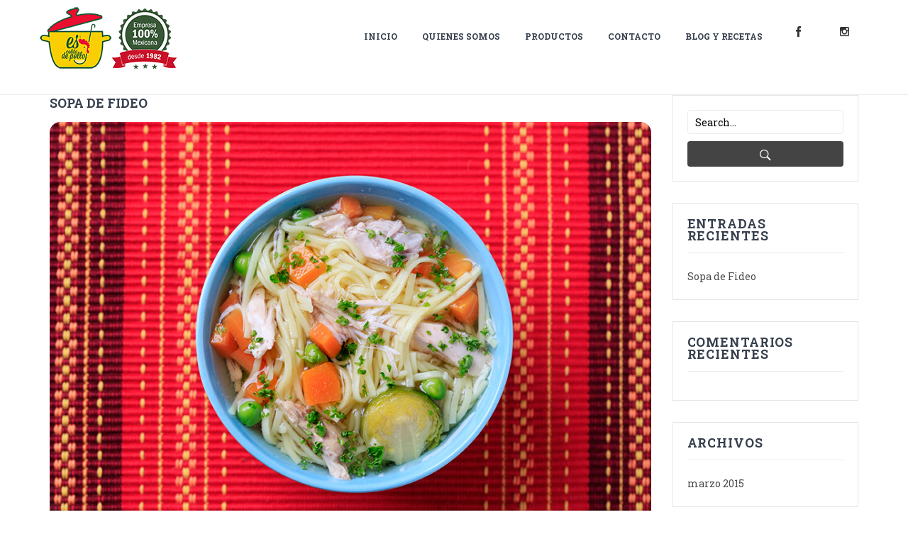

--- FILE ---
content_type: text/html; charset=UTF-8
request_url: https://escaldodepollo.com/2015/03/10/sopa-de-fideo/
body_size: 19364
content:
<!DOCTYPE html>
<html lang="es">
<head>
	
<meta charset="UTF-8" />
<meta name="viewport" content="width=device-width, initial-scale=1, shrink-to-fit=no">
<link rel="profile" href="http://gmpg.org/xfn/11" />
<link rel="pingback" href="https://escaldodepollo.com/xmlrpc.php" />
				<script>document.documentElement.className = document.documentElement.className + ' yes-js js_active js'</script>
			<meta name='robots' content='index, follow, max-image-preview:large, max-snippet:-1, max-video-preview:-1' />
	<style>img:is([sizes="auto" i], [sizes^="auto," i]) { contain-intrinsic-size: 3000px 1500px }</style>
	
	<!-- This site is optimized with the Yoast SEO plugin v25.2 - https://yoast.com/wordpress/plugins/seo/ -->
	<title>Sopa de Fideo - Boni</title>
	<link rel="canonical" href="https://escaldodepollo.com/2015/03/10/sopa-de-fideo/" />
	<meta property="og:locale" content="es_ES" />
	<meta property="og:type" content="article" />
	<meta property="og:title" content="Sopa de Fideo - Boni" />
	<meta property="og:description" content="¿A quién no le gusta la sopa de fideo? Al menos, en México, es una de las sopas caldosas preferidas en todas las familias. Precisamente" />
	<meta property="og:url" content="https://escaldodepollo.com/2015/03/10/sopa-de-fideo/" />
	<meta property="og:site_name" content="Boni" />
	<meta property="article:publisher" content="https://www.facebook.com/escaldodepollo" />
	<meta property="article:published_time" content="2015-03-10T05:12:05+00:00" />
	<meta property="article:modified_time" content="2023-08-28T19:34:02+00:00" />
	<meta property="og:image" content="https://escaldodepollo.com/wp-content/uploads/2015/03/Sopa-de-fideos.jpg" />
	<meta property="og:image:width" content="907" />
	<meta property="og:image:height" content="637" />
	<meta property="og:image:type" content="image/jpeg" />
	<meta name="author" content="Es Caldo de Pollo" />
	<meta name="twitter:card" content="summary_large_image" />
	<meta name="twitter:label1" content="Escrito por" />
	<meta name="twitter:data1" content="Es Caldo de Pollo" />
	<meta name="twitter:label2" content="Tiempo de lectura" />
	<meta name="twitter:data2" content="3 minutos" />
	<script type="application/ld+json" class="yoast-schema-graph">{"@context":"https://schema.org","@graph":[{"@type":"Article","@id":"https://escaldodepollo.com/2015/03/10/sopa-de-fideo/#article","isPartOf":{"@id":"https://escaldodepollo.com/2015/03/10/sopa-de-fideo/"},"author":{"name":"Es Caldo de Pollo","@id":"https://escaldodepollo.com/#/schema/person/ae5f34a1a23c06692dde119ba9de270f"},"headline":"Sopa de Fideo","datePublished":"2015-03-10T05:12:05+00:00","dateModified":"2023-08-28T19:34:02+00:00","mainEntityOfPage":{"@id":"https://escaldodepollo.com/2015/03/10/sopa-de-fideo/"},"wordCount":496,"commentCount":0,"publisher":{"@id":"https://escaldodepollo.com/#organization"},"image":{"@id":"https://escaldodepollo.com/2015/03/10/sopa-de-fideo/#primaryimage"},"thumbnailUrl":"https://escaldodepollo.com/wp-content/uploads/2015/03/Sopa-de-fideos.jpg","articleSection":["Caldo de Pollo"],"inLanguage":"es","potentialAction":[{"@type":"CommentAction","name":"Comment","target":["https://escaldodepollo.com/2015/03/10/sopa-de-fideo/#respond"]}]},{"@type":"WebPage","@id":"https://escaldodepollo.com/2015/03/10/sopa-de-fideo/","url":"https://escaldodepollo.com/2015/03/10/sopa-de-fideo/","name":"Sopa de Fideo - Boni","isPartOf":{"@id":"https://escaldodepollo.com/#website"},"primaryImageOfPage":{"@id":"https://escaldodepollo.com/2015/03/10/sopa-de-fideo/#primaryimage"},"image":{"@id":"https://escaldodepollo.com/2015/03/10/sopa-de-fideo/#primaryimage"},"thumbnailUrl":"https://escaldodepollo.com/wp-content/uploads/2015/03/Sopa-de-fideos.jpg","datePublished":"2015-03-10T05:12:05+00:00","dateModified":"2023-08-28T19:34:02+00:00","breadcrumb":{"@id":"https://escaldodepollo.com/2015/03/10/sopa-de-fideo/#breadcrumb"},"inLanguage":"es","potentialAction":[{"@type":"ReadAction","target":["https://escaldodepollo.com/2015/03/10/sopa-de-fideo/"]}]},{"@type":"ImageObject","inLanguage":"es","@id":"https://escaldodepollo.com/2015/03/10/sopa-de-fideo/#primaryimage","url":"https://escaldodepollo.com/wp-content/uploads/2015/03/Sopa-de-fideos.jpg","contentUrl":"https://escaldodepollo.com/wp-content/uploads/2015/03/Sopa-de-fideos.jpg","width":907,"height":637,"caption":"Bowl of chicken soup with noodles and vegetable"},{"@type":"BreadcrumbList","@id":"https://escaldodepollo.com/2015/03/10/sopa-de-fideo/#breadcrumb","itemListElement":[{"@type":"ListItem","position":1,"name":"Inicio","item":"https://escaldodepollo.com/"},{"@type":"ListItem","position":2,"name":"Blog","item":"https://escaldodepollo.com/blog/"},{"@type":"ListItem","position":3,"name":"Sopa de Fideo"}]},{"@type":"WebSite","@id":"https://escaldodepollo.com/#website","url":"https://escaldodepollo.com/","name":"Boni","description":"Es Caldo de Pollo","publisher":{"@id":"https://escaldodepollo.com/#organization"},"potentialAction":[{"@type":"SearchAction","target":{"@type":"EntryPoint","urlTemplate":"https://escaldodepollo.com/?s={search_term_string}"},"query-input":{"@type":"PropertyValueSpecification","valueRequired":true,"valueName":"search_term_string"}}],"inLanguage":"es"},{"@type":"Organization","@id":"https://escaldodepollo.com/#organization","name":"Boni","url":"https://escaldodepollo.com/","logo":{"@type":"ImageObject","inLanguage":"es","@id":"https://escaldodepollo.com/#/schema/logo/image/","url":"https://escaldodepollo.com/wp-content/uploads/2019/02/ES_LOGO-nuevo.png","contentUrl":"https://escaldodepollo.com/wp-content/uploads/2019/02/ES_LOGO-nuevo.png","width":748,"height":620,"caption":"Boni"},"image":{"@id":"https://escaldodepollo.com/#/schema/logo/image/"},"sameAs":["https://www.facebook.com/escaldodepollo","https://www.instagram.com/escaldodepollo/"]},{"@type":"Person","@id":"https://escaldodepollo.com/#/schema/person/ae5f34a1a23c06692dde119ba9de270f","name":"Es Caldo de Pollo","image":{"@type":"ImageObject","inLanguage":"es","@id":"https://escaldodepollo.com/#/schema/person/image/","url":"https://secure.gravatar.com/avatar/f62209ee09c63b07508d068e843a4b26f87496d44a21600947f811ed7ac9e884?s=96&d=mm&r=g","contentUrl":"https://secure.gravatar.com/avatar/f62209ee09c63b07508d068e843a4b26f87496d44a21600947f811ed7ac9e884?s=96&d=mm&r=g","caption":"Es Caldo de Pollo"},"url":"https://escaldodepollo.com/author/hybrahim/"}]}</script>
	<!-- / Yoast SEO plugin. -->


<link rel='dns-prefetch' href='//fonts.googleapis.com' />
<link rel='preconnect' href='https://fonts.gstatic.com' crossorigin />
<link rel="alternate" type="application/rss+xml" title="Boni &raquo; Feed" href="https://escaldodepollo.com/feed/" />
<link rel="alternate" type="application/rss+xml" title="Boni &raquo; Feed de los comentarios" href="https://escaldodepollo.com/comments/feed/" />
<link rel="alternate" type="application/rss+xml" title="Boni &raquo; Comentario Sopa de Fideo del feed" href="https://escaldodepollo.com/2015/03/10/sopa-de-fideo/feed/" />
<script type="text/javascript">
/* <![CDATA[ */
window._wpemojiSettings = {"baseUrl":"https:\/\/s.w.org\/images\/core\/emoji\/15.1.0\/72x72\/","ext":".png","svgUrl":"https:\/\/s.w.org\/images\/core\/emoji\/15.1.0\/svg\/","svgExt":".svg","source":{"concatemoji":"https:\/\/escaldodepollo.com\/wp-includes\/js\/wp-emoji-release.min.js?ver=6.8.1"}};
/*! This file is auto-generated */
!function(i,n){var o,s,e;function c(e){try{var t={supportTests:e,timestamp:(new Date).valueOf()};sessionStorage.setItem(o,JSON.stringify(t))}catch(e){}}function p(e,t,n){e.clearRect(0,0,e.canvas.width,e.canvas.height),e.fillText(t,0,0);var t=new Uint32Array(e.getImageData(0,0,e.canvas.width,e.canvas.height).data),r=(e.clearRect(0,0,e.canvas.width,e.canvas.height),e.fillText(n,0,0),new Uint32Array(e.getImageData(0,0,e.canvas.width,e.canvas.height).data));return t.every(function(e,t){return e===r[t]})}function u(e,t,n){switch(t){case"flag":return n(e,"\ud83c\udff3\ufe0f\u200d\u26a7\ufe0f","\ud83c\udff3\ufe0f\u200b\u26a7\ufe0f")?!1:!n(e,"\ud83c\uddfa\ud83c\uddf3","\ud83c\uddfa\u200b\ud83c\uddf3")&&!n(e,"\ud83c\udff4\udb40\udc67\udb40\udc62\udb40\udc65\udb40\udc6e\udb40\udc67\udb40\udc7f","\ud83c\udff4\u200b\udb40\udc67\u200b\udb40\udc62\u200b\udb40\udc65\u200b\udb40\udc6e\u200b\udb40\udc67\u200b\udb40\udc7f");case"emoji":return!n(e,"\ud83d\udc26\u200d\ud83d\udd25","\ud83d\udc26\u200b\ud83d\udd25")}return!1}function f(e,t,n){var r="undefined"!=typeof WorkerGlobalScope&&self instanceof WorkerGlobalScope?new OffscreenCanvas(300,150):i.createElement("canvas"),a=r.getContext("2d",{willReadFrequently:!0}),o=(a.textBaseline="top",a.font="600 32px Arial",{});return e.forEach(function(e){o[e]=t(a,e,n)}),o}function t(e){var t=i.createElement("script");t.src=e,t.defer=!0,i.head.appendChild(t)}"undefined"!=typeof Promise&&(o="wpEmojiSettingsSupports",s=["flag","emoji"],n.supports={everything:!0,everythingExceptFlag:!0},e=new Promise(function(e){i.addEventListener("DOMContentLoaded",e,{once:!0})}),new Promise(function(t){var n=function(){try{var e=JSON.parse(sessionStorage.getItem(o));if("object"==typeof e&&"number"==typeof e.timestamp&&(new Date).valueOf()<e.timestamp+604800&&"object"==typeof e.supportTests)return e.supportTests}catch(e){}return null}();if(!n){if("undefined"!=typeof Worker&&"undefined"!=typeof OffscreenCanvas&&"undefined"!=typeof URL&&URL.createObjectURL&&"undefined"!=typeof Blob)try{var e="postMessage("+f.toString()+"("+[JSON.stringify(s),u.toString(),p.toString()].join(",")+"));",r=new Blob([e],{type:"text/javascript"}),a=new Worker(URL.createObjectURL(r),{name:"wpTestEmojiSupports"});return void(a.onmessage=function(e){c(n=e.data),a.terminate(),t(n)})}catch(e){}c(n=f(s,u,p))}t(n)}).then(function(e){for(var t in e)n.supports[t]=e[t],n.supports.everything=n.supports.everything&&n.supports[t],"flag"!==t&&(n.supports.everythingExceptFlag=n.supports.everythingExceptFlag&&n.supports[t]);n.supports.everythingExceptFlag=n.supports.everythingExceptFlag&&!n.supports.flag,n.DOMReady=!1,n.readyCallback=function(){n.DOMReady=!0}}).then(function(){return e}).then(function(){var e;n.supports.everything||(n.readyCallback(),(e=n.source||{}).concatemoji?t(e.concatemoji):e.wpemoji&&e.twemoji&&(t(e.twemoji),t(e.wpemoji)))}))}((window,document),window._wpemojiSettings);
/* ]]> */
</script>
<link rel='stylesheet' id='sbi_styles-css' href='https://escaldodepollo.com/wp-content/plugins/instagram-feed/css/sbi-styles.min.css?ver=6.9.1' type='text/css' media='all' />
<style id='wp-emoji-styles-inline-css' type='text/css'>

	img.wp-smiley, img.emoji {
		display: inline !important;
		border: none !important;
		box-shadow: none !important;
		height: 1em !important;
		width: 1em !important;
		margin: 0 0.07em !important;
		vertical-align: -0.1em !important;
		background: none !important;
		padding: 0 !important;
	}
</style>
<link rel='stylesheet' id='jquery-selectBox-css' href='https://escaldodepollo.com/wp-content/plugins/yith-woocommerce-wishlist/assets/css/jquery.selectBox.css?ver=1.2.0' type='text/css' media='all' />
<link rel='stylesheet' id='woocommerce_prettyPhoto_css-css' href='//escaldodepollo.com/wp-content/plugins/woocommerce/assets/css/prettyPhoto.css?ver=3.1.6' type='text/css' media='all' />
<link rel='stylesheet' id='yith-wcwl-main-css' href='https://escaldodepollo.com/wp-content/plugins/yith-woocommerce-wishlist/assets/css/style.css?ver=4.5.0' type='text/css' media='all' />
<style id='yith-wcwl-main-inline-css' type='text/css'>
 :root { --rounded-corners-radius: 16px; --add-to-cart-rounded-corners-radius: 16px; --feedback-duration: 3s } 
 :root { --rounded-corners-radius: 16px; --add-to-cart-rounded-corners-radius: 16px; --feedback-duration: 3s } 
</style>
<link rel='stylesheet' id='contact-form-7-css' href='https://escaldodepollo.com/wp-content/plugins/contact-form-7/includes/css/styles.css?ver=6.0.6' type='text/css' media='all' />
<link rel='stylesheet' id='menu-image-css' href='https://escaldodepollo.com/wp-content/plugins/menu-image/includes/css/menu-image.css?ver=3.12' type='text/css' media='all' />
<link rel='stylesheet' id='dashicons-css' href='https://escaldodepollo.com/wp-includes/css/dashicons.min.css?ver=6.8.1' type='text/css' media='all' />
<style id='dashicons-inline-css' type='text/css'>
[data-font="Dashicons"]:before {font-family: 'Dashicons' !important;content: attr(data-icon) !important;speak: none !important;font-weight: normal !important;font-variant: normal !important;text-transform: none !important;line-height: 1 !important;font-style: normal !important;-webkit-font-smoothing: antialiased !important;-moz-osx-font-smoothing: grayscale !important;}
</style>
<link rel='stylesheet' id='rs-plugin-settings-css' href='https://escaldodepollo.com/wp-content/plugins/revslider/public/assets/css/settings.css?ver=5.4.8' type='text/css' media='all' />
<style id='rs-plugin-settings-inline-css' type='text/css'>
#rs-demo-id {}
</style>
<link rel='stylesheet' id='woocommerce-layout-css' href='https://escaldodepollo.com/wp-content/plugins/woocommerce/assets/css/woocommerce-layout.css?ver=9.8.5' type='text/css' media='all' />
<link rel='stylesheet' id='woocommerce-smallscreen-css' href='https://escaldodepollo.com/wp-content/plugins/woocommerce/assets/css/woocommerce-smallscreen.css?ver=9.8.5' type='text/css' media='only screen and (max-width: 768px)' />
<link rel='stylesheet' id='woocommerce-general-css' href='https://escaldodepollo.com/wp-content/plugins/woocommerce/assets/css/woocommerce.css?ver=9.8.5' type='text/css' media='all' />
<style id='woocommerce-inline-inline-css' type='text/css'>
.woocommerce form .form-row .required { visibility: visible; }
</style>
<link rel='stylesheet' id='brands-styles-css' href='https://escaldodepollo.com/wp-content/plugins/woocommerce/assets/css/brands.css?ver=9.8.5' type='text/css' media='all' />
<link rel='stylesheet' id='bootstrap-css' href='https://escaldodepollo.com/wp-content/themes/konado/css/bootstrap.min.css?ver=4.1.0' type='text/css' media='all' />
<link rel='stylesheet' id='konado-fonts-css' href='https://fonts.googleapis.com/css?family=Roboto+Slab%3A100%2C300%2C400%2C700&#038;subset=latin%2Clatin-ext' type='text/css' media='all' />
<link rel='stylesheet' id='konado-style-css' href='https://escaldodepollo.com/wp-content/themes/konado/style.css?ver=6.8.1' type='text/css' media='all' />
<link rel='stylesheet' id='megamenu-style-css' href='https://escaldodepollo.com/wp-content/themes/konado/css/megamenu_style.css?ver=2.0.4' type='text/css' media='all' />
<link rel='stylesheet' id='fontawesome-css' href='https://escaldodepollo.com/wp-content/themes/konado/css/font-awesome.css?ver=4.7.0' type='text/css' media='all' />
<link rel='stylesheet' id='animate-css' href='https://escaldodepollo.com/wp-content/themes/konado/css/animate.css?ver=6.8.1' type='text/css' media='all' />
<link rel='stylesheet' id='material-icons-css' href='https://escaldodepollo.com/wp-content/themes/konado/css/material-icons.css?ver=3.0.1' type='text/css' media='all' />
<link rel='stylesheet' id='ion-icons-css' href='https://escaldodepollo.com/wp-content/themes/konado/css/ionicons.css?ver=3.0.1' type='text/css' media='all' />
<link rel='stylesheet' id='owl-carousel-css' href='https://escaldodepollo.com/wp-content/themes/konado/css/owl.carousel.css?ver=2.3.4' type='text/css' media='all' />
<link rel='stylesheet' id='fancybox-css' href='https://escaldodepollo.com/wp-content/themes/konado/js/fancybox/jquery.fancybox.css?ver=2.1.5' type='text/css' media='all' />
<link rel='stylesheet' id='fancybox-buttons-css' href='https://escaldodepollo.com/wp-content/themes/konado/js/fancybox/helpers/jquery.fancybox-buttons.css?ver=1.0.5' type='text/css' media='all' />
<link rel='stylesheet' id='fancybox-thumbs-css' href='https://escaldodepollo.com/wp-content/themes/konado/js/fancybox/helpers/jquery.fancybox-thumbs.css?ver=1.0.7' type='text/css' media='all' />
<link rel='stylesheet' id='konado-theme-style-css' href='https://escaldodepollo.com/wp-content/themes/konado/css/theme1.css?ver=1.0.0' type='text/css' media='all' />
<link rel='stylesheet' id='konado-custom-css' href='https://escaldodepollo.com/wp-content/themes/konado/css/opt_css.css?ver=1.0.0' type='text/css' media='all' />
<style id='konado-custom-inline-css' type='text/css'>
.vc_custom_1692997141586{margin-bottom: 0px !important;}
.vc_custom_1550509554129{margin-bottom: -20px !important;}.vc_custom_1550509696348{padding-top: 11px !important;}
.wrapper.box-layout, .wrapper.box-layout .container, .wrapper.box-layout .row-container {max-width: 1770px;}
</style>
<link rel='stylesheet' id='jquery-fixedheadertable-style-css' href='https://escaldodepollo.com/wp-content/plugins/yith-woocommerce-compare/assets/css/jquery.dataTables.css?ver=1.10.18' type='text/css' media='all' />
<link rel='stylesheet' id='yith_woocompare_page-css' href='https://escaldodepollo.com/wp-content/plugins/yith-woocommerce-compare/assets/css/compare.css?ver=3.1.0' type='text/css' media='all' />
<link rel='stylesheet' id='yith-woocompare-widget-css' href='https://escaldodepollo.com/wp-content/plugins/yith-woocommerce-compare/assets/css/widget.css?ver=3.1.0' type='text/css' media='all' />
<style id='akismet-widget-style-inline-css' type='text/css'>

			.a-stats {
				--akismet-color-mid-green: #357b49;
				--akismet-color-white: #fff;
				--akismet-color-light-grey: #f6f7f7;

				max-width: 350px;
				width: auto;
			}

			.a-stats * {
				all: unset;
				box-sizing: border-box;
			}

			.a-stats strong {
				font-weight: 600;
			}

			.a-stats a.a-stats__link,
			.a-stats a.a-stats__link:visited,
			.a-stats a.a-stats__link:active {
				background: var(--akismet-color-mid-green);
				border: none;
				box-shadow: none;
				border-radius: 8px;
				color: var(--akismet-color-white);
				cursor: pointer;
				display: block;
				font-family: -apple-system, BlinkMacSystemFont, 'Segoe UI', 'Roboto', 'Oxygen-Sans', 'Ubuntu', 'Cantarell', 'Helvetica Neue', sans-serif;
				font-weight: 500;
				padding: 12px;
				text-align: center;
				text-decoration: none;
				transition: all 0.2s ease;
			}

			/* Extra specificity to deal with TwentyTwentyOne focus style */
			.widget .a-stats a.a-stats__link:focus {
				background: var(--akismet-color-mid-green);
				color: var(--akismet-color-white);
				text-decoration: none;
			}

			.a-stats a.a-stats__link:hover {
				filter: brightness(110%);
				box-shadow: 0 4px 12px rgba(0, 0, 0, 0.06), 0 0 2px rgba(0, 0, 0, 0.16);
			}

			.a-stats .count {
				color: var(--akismet-color-white);
				display: block;
				font-size: 1.5em;
				line-height: 1.4;
				padding: 0 13px;
				white-space: nowrap;
			}
		
</style>
<link rel='stylesheet' id='mm_icomoon-css' href='https://escaldodepollo.com/wp-content/plugins/mega_main_menu/framework/src/css/icomoon.css?ver=2.1.7' type='text/css' media='all' />
<link rel='stylesheet' id='mm_font-awesome-css' href='https://escaldodepollo.com/wp-content/plugins/mega_main_menu/framework/src/css/font-awesome.css?ver=2.1.7' type='text/css' media='all' />
<link rel='stylesheet' id='mmm_mega_main_menu-css' href='https://escaldodepollo.com/wp-content/plugins/mega_main_menu/src/css/cache.skin.css?ver=1550100240' type='text/css' media='all' />
<link rel="preload" as="style" href="https://fonts.googleapis.com/css?family=Roboto%20Slab:100,200,300,400,500,600,700,800,900&#038;display=swap&#038;ver=1693243568" /><link rel="stylesheet" href="https://fonts.googleapis.com/css?family=Roboto%20Slab:100,200,300,400,500,600,700,800,900&#038;display=swap&#038;ver=1693243568" media="print" onload="this.media='all'"><noscript><link rel="stylesheet" href="https://fonts.googleapis.com/css?family=Roboto%20Slab:100,200,300,400,500,600,700,800,900&#038;display=swap&#038;ver=1693243568" /></noscript><script type="text/javascript" src="https://escaldodepollo.com/wp-includes/js/jquery/jquery.min.js?ver=3.7.1" id="jquery-core-js"></script>
<script type="text/javascript" src="https://escaldodepollo.com/wp-includes/js/jquery/jquery-migrate.min.js?ver=3.4.1" id="jquery-migrate-js"></script>
<script type="text/javascript" src="https://escaldodepollo.com/wp-content/plugins/revslider/public/assets/js/jquery.themepunch.tools.min.js?ver=5.4.8" id="tp-tools-js"></script>
<script type="text/javascript" src="https://escaldodepollo.com/wp-content/plugins/revslider/public/assets/js/jquery.themepunch.revolution.min.js?ver=5.4.8" id="revmin-js"></script>
<script type="text/javascript" src="https://escaldodepollo.com/wp-content/plugins/woocommerce/assets/js/jquery-blockui/jquery.blockUI.min.js?ver=2.7.0-wc.9.8.5" id="jquery-blockui-js" data-wp-strategy="defer"></script>
<script type="text/javascript" id="wc-add-to-cart-js-extra">
/* <![CDATA[ */
var wc_add_to_cart_params = {"ajax_url":"\/wp-admin\/admin-ajax.php","wc_ajax_url":"\/?wc-ajax=%%endpoint%%","i18n_view_cart":"Ver carrito","cart_url":"https:\/\/escaldodepollo.com\/cart\/","is_cart":"","cart_redirect_after_add":"no"};
/* ]]> */
</script>
<script type="text/javascript" src="https://escaldodepollo.com/wp-content/plugins/woocommerce/assets/js/frontend/add-to-cart.min.js?ver=9.8.5" id="wc-add-to-cart-js" data-wp-strategy="defer"></script>
<script type="text/javascript" src="https://escaldodepollo.com/wp-content/plugins/woocommerce/assets/js/js-cookie/js.cookie.min.js?ver=2.1.4-wc.9.8.5" id="js-cookie-js" defer="defer" data-wp-strategy="defer"></script>
<script type="text/javascript" id="woocommerce-js-extra">
/* <![CDATA[ */
var woocommerce_params = {"ajax_url":"\/wp-admin\/admin-ajax.php","wc_ajax_url":"\/?wc-ajax=%%endpoint%%","i18n_password_show":"Show password","i18n_password_hide":"Hide password"};
/* ]]> */
</script>
<script type="text/javascript" src="https://escaldodepollo.com/wp-content/plugins/woocommerce/assets/js/frontend/woocommerce.min.js?ver=9.8.5" id="woocommerce-js" defer="defer" data-wp-strategy="defer"></script>
<script type="text/javascript" src="https://escaldodepollo.com/wp-content/plugins/js_composer/assets/js/vendors/woocommerce-add-to-cart.js?ver=5.6" id="vc_woocommerce-add-to-cart-js-js"></script>
<link rel="https://api.w.org/" href="https://escaldodepollo.com/wp-json/" /><link rel="alternate" title="JSON" type="application/json" href="https://escaldodepollo.com/wp-json/wp/v2/posts/386" /><link rel="EditURI" type="application/rsd+xml" title="RSD" href="https://escaldodepollo.com/xmlrpc.php?rsd" />
<meta name="generator" content="WordPress 6.8.1" />
<meta name="generator" content="WooCommerce 9.8.5" />
<link rel='shortlink' href='https://escaldodepollo.com/?p=386' />
<link rel="alternate" title="oEmbed (JSON)" type="application/json+oembed" href="https://escaldodepollo.com/wp-json/oembed/1.0/embed?url=https%3A%2F%2Fescaldodepollo.com%2F2015%2F03%2F10%2Fsopa-de-fideo%2F" />
<link rel="alternate" title="oEmbed (XML)" type="text/xml+oembed" href="https://escaldodepollo.com/wp-json/oembed/1.0/embed?url=https%3A%2F%2Fescaldodepollo.com%2F2015%2F03%2F10%2Fsopa-de-fideo%2F&#038;format=xml" />
<meta name="generator" content="Redux 4.5.7" />	 
	<noscript><style>.woocommerce-product-gallery{ opacity: 1 !important; }</style></noscript>
	<style type="text/css">.recentcomments a{display:inline !important;padding:0 !important;margin:0 !important;}</style><meta name="generator" content="Powered by WPBakery Page Builder - drag and drop page builder for WordPress."/>
<!--[if lte IE 9]><link rel="stylesheet" type="text/css" href="https://escaldodepollo.com/wp-content/plugins/js_composer/assets/css/vc_lte_ie9.min.css" media="screen"><![endif]--><style type="text/css" id="custom-background-css">
body.custom-background { background-image: url("https://escaldodepollo.com/wp-content/uploads/2019/02/back-slider-2.jpg"); background-position: left top; background-size: auto; background-repeat: repeat; background-attachment: scroll; }
</style>
	<meta name="generator" content="Powered by Slider Revolution 5.4.8 - responsive, Mobile-Friendly Slider Plugin for WordPress with comfortable drag and drop interface." />
<link rel="icon" href="https://escaldodepollo.com/wp-content/uploads/2019/02/cropped-ES_LOGO-nuevo-32x32.png" sizes="32x32" />
<link rel="icon" href="https://escaldodepollo.com/wp-content/uploads/2019/02/cropped-ES_LOGO-nuevo-192x192.png" sizes="192x192" />
<link rel="apple-touch-icon" href="https://escaldodepollo.com/wp-content/uploads/2019/02/cropped-ES_LOGO-nuevo-180x180.png" />
<meta name="msapplication-TileImage" content="https://escaldodepollo.com/wp-content/uploads/2019/02/cropped-ES_LOGO-nuevo-270x270.png" />
<script type="text/javascript">function setREVStartSize(e){									
						try{ e.c=jQuery(e.c);var i=jQuery(window).width(),t=9999,r=0,n=0,l=0,f=0,s=0,h=0;
							if(e.responsiveLevels&&(jQuery.each(e.responsiveLevels,function(e,f){f>i&&(t=r=f,l=e),i>f&&f>r&&(r=f,n=e)}),t>r&&(l=n)),f=e.gridheight[l]||e.gridheight[0]||e.gridheight,s=e.gridwidth[l]||e.gridwidth[0]||e.gridwidth,h=i/s,h=h>1?1:h,f=Math.round(h*f),"fullscreen"==e.sliderLayout){var u=(e.c.width(),jQuery(window).height());if(void 0!=e.fullScreenOffsetContainer){var c=e.fullScreenOffsetContainer.split(",");if (c) jQuery.each(c,function(e,i){u=jQuery(i).length>0?u-jQuery(i).outerHeight(!0):u}),e.fullScreenOffset.split("%").length>1&&void 0!=e.fullScreenOffset&&e.fullScreenOffset.length>0?u-=jQuery(window).height()*parseInt(e.fullScreenOffset,0)/100:void 0!=e.fullScreenOffset&&e.fullScreenOffset.length>0&&(u-=parseInt(e.fullScreenOffset,0))}f=u}else void 0!=e.minHeight&&f<e.minHeight&&(f=e.minHeight);e.c.closest(".rev_slider_wrapper").css({height:f})					
						}catch(d){console.log("Failure at Presize of Slider:"+d)}						
					};</script>
		<style type="text/css" id="wp-custom-css">
			.header-container .header .horizontal-menu #mega_main_menu_first > .menu_holder .menu_inner > ul, .header-container .header .horizontal-menu #primary > .menu_holder .menu_inner > ul {
    text-align: right !important;
}

.title-breadcrumb {
   display: none;
}

.product-view {
    margin-top: 100px !important;
}
#wpfront-scroll-top-container{
	opacity: 1 !important;
	display: block: !important;
}

@media only screen and (max-width: 780px) {
	.vc_column-inner.vc_custom_1550509696348 {
			margin-bottom: 45px;
	}
}		</style>
		<style id="konado_opt-dynamic-css" title="dynamic-css" class="redux-options-output">body{background-color:#ffffff;}.wrapper{background-color:#ffffff;}.main-container{background-color:#ffffff;}.header-container a{color:#9acf6a;}.header-container a:hover{color:#2c2c2c;}.header-container a:active{color:#2c2c2c;}.top-bar{color:#91959B;}.top-bar a{color:#91959b;}.top-bar a:hover{color:#78a206;}.top-bar a:active{color:#78a206;}.footer a{color:#363f4d;}.footer a:hover{color:#78a206;}.footer a:active{color:#78a206;}body{font-family:"Roboto Slab";line-height:25px;font-weight:400;font-style:normal;color:#363f4d;font-size:14px;}body.error404{background-color:#ffffff;}</style><noscript><style type="text/css"> .wpb_animate_when_almost_visible { opacity: 1; }</style></noscript>	<!-- Google tag (gtag.js) -->
<script async src="https://www.googletagmanager.com/gtag/js?id=G-0BGDQ9GDQ0"></script>
<script>
  window.dataLayer = window.dataLayer || [];
  function gtag(){dataLayer.push(arguments);}
  gtag('js', new Date());

  gtag('config', 'G-0BGDQ9GDQ0');
</script>
</head>

<body class="wp-singular post-template-default single single-post postid-386 single-format-image custom-background wp-theme-konado theme-konado mmm mega_main_menu-2-1-7 woocommerce-no-js wpb-js-composer js-comp-ver-5.6 vc_responsive"> 
<div class="wrapper ">
	<div class="page-wrapper"> 
		
		<div class="header-container header-1"> 
			<div class="header">  
				<div class="header-content">
					<div class="vc_row wpb_row vc_row-fluid header-content vc_custom_1550509554129"><div class="row-container"><div class="wpb_column vc_column_container vc_col-sm-3"><div class="vc_column-inner"><div class="wpb_wrapper"><div class="vc_empty_space"   style="height: 10px" ><span class="vc_empty_space_inner"></span></div>

	<div  class="wpb_single_image wpb_content_element vc_align_left">
		
		<figure class="wpb_wrapper vc_figure">
			<a href="https://escaldodepollo.com" target="_self" class="vc_single_image-wrapper   vc_box_border_grey"><img width="200" height="88" src="https://escaldodepollo.com/wp-content/uploads/2016/10/Logo-con-100-1.png" class="vc_single_image-img attachment-full" alt="" decoding="async" /></a>
		</figure>
	</div>
</div></div></div><div class="wpb_column vc_column_container vc_col-sm-9"><div class="vc_column-inner vc_custom_1550509696348"><div class="wpb_wrapper"><div class="vc_empty_space"   style="height: 10px" ><span class="vc_empty_space_inner"></span></div>
	<div class="main-menu-wrapper">
		<div class="visible-small mobile-menu"> 
			<div class="mbmenu-toggler">Menu<span class="mbmenu-icon"><i class="fa fa-bars"></i></span></div>
			<div class="clearfix"></div>
			<div class="mobile-menu-container"><ul id="menu-horizontal-menu" class="nav-menu"><li id="menu-item-14909" class="menu-item menu-item-type-post_type menu-item-object-page menu-item-home first menu-item-14909"><a href="https://escaldodepollo.com/">Inicio</a></li>
<li id="menu-item-14550" class="menu-item menu-item-type-post_type menu-item-object-page menu-item-14550"><a href="https://escaldodepollo.com/quienes-somos/">Quienes Somos</a></li>
<li id="menu-item-14567" class="menu-item menu-item-type-custom menu-item-object-custom menu-item-has-children menu-item-14567"><a href="#">Productos</a>
<ul class="sub-menu">
	<li id="menu-item-14532" class="menu-item menu-item-type-post_type menu-item-object-page menu-item-14532"><a href="https://escaldodepollo.com/caldo-de-pollo-granulado/">Caldo de Pollo</a></li>
	<li id="menu-item-14533" class="menu-item menu-item-type-post_type menu-item-object-page menu-item-14533"><a href="https://escaldodepollo.com/caldo-de-pollo-con-tomate/">Caldo de Pollo con Tomate</a></li>
	<li id="menu-item-14531" class="menu-item menu-item-type-post_type menu-item-object-page menu-item-14531"><a href="https://escaldodepollo.com/caldo-de-camaron-3/">Caldo de Camarón</a></li>
	<li id="menu-item-14530" class="menu-item menu-item-type-post_type menu-item-object-page menu-item-14530"><a href="https://escaldodepollo.com/caldo-de-res/">Caldo de Res</a></li>
	<li id="menu-item-14529" class="menu-item menu-item-type-post_type menu-item-object-page menu-item-14529"><a href="https://escaldodepollo.com/don-boni-2/">Don Boni</a></li>
</ul>
</li>
<li id="menu-item-14910" class="menu-item menu-item-type-post_type menu-item-object-page menu-item-14910"><a href="https://escaldodepollo.com/contacto/">Contacto</a></li>
<li id="menu-item-14220" class="menu-item menu-item-type-custom menu-item-object-custom menu-item-14220"><a href="https://escaldodepollo.com/blog/%20">Blog y Recetas</a></li>
<li id="menu-item-14354" class="menu-item menu-item-type-custom menu-item-object-custom menu-item-14354"><a href="https://www.facebook.com/escaldodepollo">Facebook</a></li>
<li id="menu-item-14355" class="menu-item menu-item-type-custom menu-item-object-custom last menu-item-14355"><a href="https://www.instagram.com/escaldodepollo/">Instagram</a></li>
</ul></div>		</div>  
		<div class="nav-container"> 
			<div class="horizontal-menu visible-large">
				
<!-- begin "mega_main_menu" -->
<div id="primary" class="mega_main_menu primary primary_style-flat icons-left first-lvl-align-left first-lvl-separator-smooth direction-horizontal fullwidth-disable pushing_content-disable mobile_minimized-disable dropdowns_trigger-hover dropdowns_animation-none no-search no-woo_cart no-buddypress responsive-enable coercive_styles-disable indefinite_location_mode-disable language_direction-ltr version-2-1-7 mega_main">
	<div class="menu_holder">
	<div class="mmm_fullwidth_container"></div><!-- class="fullwidth_container" -->
		<div class="menu_inner" role="navigation">
			<span class="nav_logo">
				<a class="logo_link" href="https://escaldodepollo.com" title="Boni">
					<img src="http://localhost/heajywp/wp-content/plugins/mega_main_menu/framework/src/img/megamain-logo-120x120.png" alt="Boni" />
				</a>
				<span class="mobile_toggle" data-target="#main_ul-primary" aria-expanded="false" aria-controls="main_ul-primary">
					<span class="mobile_button">
						Menu &nbsp;
						<span class="symbol_menu">&equiv;</span>
						<span class="symbol_cross">&#x2573;</span>
					</span><!-- class="mobile_button" -->
				</span><!-- /class="mobile_toggle" -->
			</span><!-- /class="nav_logo" -->
				<ul id="main_ul-primary" class="mega_main_menu_ul" role="menubar" aria-label="Menu">
<li class="menu-item menu-item-type-post_type menu-item-object-page menu-item-home first menu-item-14909 default_dropdown default_style drop_to_right submenu_default_width columns1">
	<a href="https://escaldodepollo.com/" class="item_link  disable_icon" role="menuitem" tabindex="0">
		<i class=""></i> 
		<span class="link_content">
			<span class="link_text">
				Inicio
			</span>
		</span>
	</a>
</li>
<li class="menu-item menu-item-type-post_type menu-item-object-page menu-item-14550 default_dropdown default_style drop_to_right submenu_default_width columns1">
	<a href="https://escaldodepollo.com/quienes-somos/" class="item_link  disable_icon" role="menuitem" tabindex="0">
		<i class=""></i> 
		<span class="link_content">
			<span class="link_text">
				Quienes Somos
			</span>
		</span>
	</a>
</li>
<li class="menu-item menu-item-type-custom menu-item-object-custom menu-item-has-children menu-item-14567 default_dropdown default_style drop_to_right submenu_default_width columns1">
	<a href="#" class="item_link  disable_icon" aria-haspopup="true" aria-expanded="false" role="menuitem" tabindex="0">
		<i class=""></i> 
		<span class="link_content">
			<span class="link_text">
				Productos
			</span>
		</span>
	</a>
	<ul class="mega_dropdown" aria-expanded="false" aria-hidden="true" role="menu" aria-label="Productos">
	<li class="menu-item menu-item-type-post_type menu-item-object-page menu-item-14532 default_dropdown default_style drop_to_right submenu_default_width columns1">
		<a href="https://escaldodepollo.com/caldo-de-pollo-granulado/" class="item_link  disable_icon" role="menuitem" tabindex="0">
			<i class=""></i> 
			<span class="link_content">
				<span class="link_text">
					Caldo de Pollo
				</span>
			</span>
		</a>
	</li>
	<li class="menu-item menu-item-type-post_type menu-item-object-page menu-item-14533 default_dropdown default_style drop_to_right submenu_default_width columns1">
		<a href="https://escaldodepollo.com/caldo-de-pollo-con-tomate/" class="item_link  disable_icon" role="menuitem" tabindex="0">
			<i class=""></i> 
			<span class="link_content">
				<span class="link_text">
					Caldo de Pollo con Tomate
				</span>
			</span>
		</a>
	</li>
	<li class="menu-item menu-item-type-post_type menu-item-object-page menu-item-14531 default_dropdown default_style drop_to_right submenu_default_width columns1">
		<a href="https://escaldodepollo.com/caldo-de-camaron-3/" class="item_link  disable_icon" role="menuitem" tabindex="0">
			<i class=""></i> 
			<span class="link_content">
				<span class="link_text">
					Caldo de Camarón
				</span>
			</span>
		</a>
	</li>
	<li class="menu-item menu-item-type-post_type menu-item-object-page menu-item-14530 default_dropdown default_style drop_to_right submenu_default_width columns1">
		<a href="https://escaldodepollo.com/caldo-de-res/" class="item_link  disable_icon" role="menuitem" tabindex="0">
			<i class=""></i> 
			<span class="link_content">
				<span class="link_text">
					Caldo de Res
				</span>
			</span>
		</a>
	</li>
	<li class="menu-item menu-item-type-post_type menu-item-object-page menu-item-14529 default_dropdown default_style drop_to_right submenu_default_width columns1">
		<a href="https://escaldodepollo.com/don-boni-2/" class="item_link  disable_icon" role="menuitem" tabindex="0">
			<i class=""></i> 
			<span class="link_content">
				<span class="link_text">
					Don Boni
				</span>
			</span>
		</a>
	</li>
	</ul><!-- /.mega_dropdown -->
</li>
<li class="menu-item menu-item-type-post_type menu-item-object-page menu-item-14910 default_dropdown default_style drop_to_right submenu_default_width columns1">
	<a href="https://escaldodepollo.com/contacto/" class="item_link  disable_icon" role="menuitem" tabindex="0">
		<i class=""></i> 
		<span class="link_content">
			<span class="link_text">
				Contacto
			</span>
		</span>
	</a>
</li>
<li class="menu-item menu-item-type-custom menu-item-object-custom menu-item-14220 default_dropdown default_style drop_to_right submenu_default_width columns1">
	<a href="https://escaldodepollo.com/blog/%20" class="item_link  disable_icon" role="menuitem" tabindex="0">
		<i class=""></i> 
		<span class="link_content">
			<span class="link_text">
				Blog y Recetas
			</span>
		</span>
	</a>
</li>
<li class="menu-item menu-item-type-custom menu-item-object-custom menu-item-14354 default_dropdown default_style drop_to_right submenu_default_width columns1">
	<a href="https://www.facebook.com/escaldodepollo" class="item_link  menu_item_without_text with_icon" role="menuitem" tabindex="0">
		<i class="im-icon-facebook"></i> 
		<span class="link_content">
			<span class="link_text">
				Facebook
			</span>
		</span>
	</a>
</li>
<li class="menu-item menu-item-type-custom menu-item-object-custom last menu-item-14355 default_dropdown default_style drop_to_right submenu_default_width columns1">
	<a href="https://www.instagram.com/escaldodepollo/" class="item_link  menu_item_without_text with_icon" role="menuitem" tabindex="0">
		<i class="fa-icon-instagram"></i> 
		<span class="link_content">
			<span class="link_text">
				Instagram
			</span>
		</span>
	</a>
</li></ul>
		</div><!-- /class="menu_inner" -->
	</div><!-- /class="menu_holder" -->
</div><!-- /id="mega_main_menu" --> 
			</div> 
		</div>   
	</div>	
	</div></div></div></div></div>				</div>  
			</div>
			<div class="clearfix"></div>
		</div><div class="main-container page-wrapper">
	<div class="title-breadcrumb">
		<div class="container">
			<div class="title-breadcrumb-inner"> 
				<header class="entry-header title-blog">
					<h1 class="entry-title">Blog</h1>
				</header> 
				<div class="breadcrumbs"><a href="https://escaldodepollo.com/">Home</a><span class="separator">/</span>Sopa de Fideo</div>			</div>
		</div>
		
	</div>
	<div class="container">
		<div class="row">

						
			<div class="col-12 col-lg-9">
				<div class="page-content blog-page single blog-sidebar style_v1 right-sidebar">
					
						<article id="post-386" class="even post-386 post type-post status-publish format-image has-post-thumbnail hentry category-caldo-de-pollo post_format-post-format-image"> 
			 
				<header class="entry-header">
					<h1 class="entry-title">Sopa de Fideo</h1> 
					
				</header>  
									<div class="post-thumbnail">
						<img width="907" height="637" src="https://escaldodepollo.com/wp-content/uploads/2015/03/Sopa-de-fideos.jpg" class="attachment-post-thumbnail size-post-thumbnail wp-post-image" alt="" decoding="async" fetchpriority="high" srcset="https://escaldodepollo.com/wp-content/uploads/2015/03/Sopa-de-fideos.jpg 907w, https://escaldodepollo.com/wp-content/uploads/2015/03/Sopa-de-fideos-300x211.jpg 300w, https://escaldodepollo.com/wp-content/uploads/2015/03/Sopa-de-fideos-768x539.jpg 768w, https://escaldodepollo.com/wp-content/uploads/2015/03/Sopa-de-fideos-220x154.jpg 220w, https://escaldodepollo.com/wp-content/uploads/2015/03/Sopa-de-fideos-24x17.jpg 24w, https://escaldodepollo.com/wp-content/uploads/2015/03/Sopa-de-fideos-36x25.jpg 36w, https://escaldodepollo.com/wp-content/uploads/2015/03/Sopa-de-fideos-48x34.jpg 48w, https://escaldodepollo.com/wp-content/uploads/2015/03/Sopa-de-fideos-600x421.jpg 600w" sizes="(max-width: 907px) 100vw, 907px" /> 
					</div>
											
	<div class="postinfo-wrapper ">
				<div class="post-info"> 
										<div class="entry-content">
					<p>¿A quién no le gusta la <strong>sopa de fideo</strong>? Al menos, en México, es una de las <strong>sopas caldosas</strong> preferidas en todas las familias. Precisamente por eso, a algunos se les hace difícil creer que exista alguien que no sepa cómo hacer <strong>sopa de fideos</strong>, pero, a mi parecer, se olvidan de aquellos que de un día a otro, pasan de la vida en familia a la vida de soltero, de los estudiantes, de las recién casadas, o incluso de adolescentes que están apenas aprendiendo a cocinar, o de quienes no tuvieron quien les enseñara.</p>
<p>Es por eso, que decidí compartir esta <strong>receta de sopa de fideos</strong>, como yo la preparo en casa, aclarando que cada quien tiene su propia versión, añadiendo u omitiendo algún paso. A mí, así, me gusta cómo queda, y espero que tú la disfrutes tanto como yo.</p>
<p><span id="more-386"></span></p>
<p><strong>Necesitas:</strong></p>
<ul>
<li class="ingredient">200 gr. de fideos</li>
<li class="ingredient">4 jitomates grandes</li>
<li class="ingredient">¼ de cebolla</li>
<li class="ingredient">1 ajo</li>
<li class="ingredient">2 cucharadas de consomé de pollo en polvo, o 2 cubos</li>
<li class="ingredient">2 litros de agua hirviendo</li>
<li class="ingredient">1 cucharada de aceite</li>
<li class="ingredient">1 rama de cilantro</li>
</ul>
<ol>
<li class="instruction">Pon una cacerola al fuego, y una vez caliente, vacía los fideos en la cacerola sin aceite. Mueve constantemente para que no se queme. Cuando adquieran un tono café-dorado, coloca los fideos en otro recipiente.</li>
<li class="instruction">Mientras se doran los fideos, en la licuadora, procesa los jitomates, la cebolla, el ajo, y un poco de sal con una taza de agua.</li>
<li class="instruction">Una vez dorados los fideos y puestos fuera de la cacerola, pon en ésta el aceite, espera a que caliente, y con ayuda de un colador, vacía la salsa de jitomate. Ten cuidado, pues el aceite caliente tiende a salpicar al contacto con la salsa.</li>
<li class="instruction">Deja que la salsa de jitomate se sazone unos minutos, cuando notes que empieza a hervir, y el jitomate a tomar un color intenso, añade el consomé de pollo, y deja sazonar un par de minutos más.</li>
<li class="instruction">¿Está cubierto de burbujas la salsa, tiene una textura lisa y un rojo intenso? Perfecto! es el momento de añadir los fideos, mezclar un poco, y añadir el agua hirviendo.</li>
<li class="instruction">Tapa la cacerola, baja el fuego, y deja hervir por 15 minutos aproximadamente. Destapa, prueba si ya está cocida la pasta y verifica la sal. Agrega la rama de cilantro, deja dos minutos más y listo!</li>
</ol>
<p>El cilantro le da un toque muy especial a las sopas caldosas, pero si no tienes, puedes omitirlo. También puedes agregar minutos antes de cerrarle al fuego, espinacas frescas lavadas y desinfectadas (a los niños les encantará) o también, si gustas, un par de higaditos de pollo.</p>
<p>Por cierto! cuando hago la <strong>sopa de fideos</strong> así, sencilla (sin espinacas ni hígados de pollo), me gusta acompañarla con unos trozos de aguacate, un poco de quesillo (queso Oaxaca), o incluso, un poco de pechuga de pollo desmenuzada.</p>
<p>Fuente: https://cocinamuyfacil.com/cocina-facil-receta-de-sopa-de-fideo/</p>
									</div>
						
							<div class="entry-meta">
					<a href="https://escaldodepollo.com/2015/03/10/sopa-de-fideo/#respond">0 comments</a>				</div>
				<div class="post-meta">
						<span class="post-author">
							<span class="label">By : </span>
							Es Caldo de Pollo						</span><span class="separator"> - </span>
						<span class="post-date">10 marzo, 2015 </span><span class="separator">- </span>
						
														<span class="post-category"> 
									<a href="https://escaldodepollo.com/category/caldo-de-pollo/" rel="category tag">Caldo de Pollo</a>								</span>
						 
					</div>
											<div class="social-sharing">    <div class="widget widget_socialsharing_widget"> 
        <ul class="social-icons">
            <li><a class="facebook social-icon" href="#" onclick="javascript: window.open('https://www.facebook.com/sharer/sharer.php?u=https://escaldodepollo.com/2015/03/10/sopa-de-fideo/'); return false;" title="Facebook" target="_blank"><i class="fa fa-facebook"></i></a></li>
            <li><a class="twitter social-icon" href="#" title="Twitter" onclick="javascript: window.open('https://twitter.com/home?status=Sopa de Fideo&nbsp;https://escaldodepollo.com/2015/03/10/sopa-de-fideo/'); return false;" target="_blank"><i class="fa fa-twitter"></i></a></li>
            <li><a class="pinterest social-icon" href="#" onclick="javascript: window.open('https://pinterest.com/pin/create/button/?url=https://escaldodepollo.com/2015/03/10/sopa-de-fideo/&amp;media=https://escaldodepollo.com/wp-content/uploads/2015/03/Sopa-de-fideos.jpg&amp;description=Sopa de Fideo'); return false;" title="Pinterest" target="_blank"><i class="fa fa-pinterest"></i></a></li>
            <li><a class="gplus social-icon" href="#" onclick="javascript: window.open('https://plus.google.com/share?url=https://escaldodepollo.com/2015/03/10/sopa-de-fideo/'); return false;" title="Google +" target="_blank"><i class="fa fa-google-plus"></i></a></li>
            <li><a class="linkedin social-icon" href="#" onclick="javascript: window.open('https://www.linkedin.com/shareArticle?mini=true&amp;url=https://escaldodepollo.com/2015/03/10/sopa-de-fideo/&amp;title=Sopa de Fideo'); return false;" title="LinkedIn" target="_blank"><i class="fa fa-linkedin"></i></a></li>
        </ul>
    </div>
    </div>
									
			 
													</div>
	</div>
</article>
						

<div id="comments" class="comments-area">

			
	

		<div id="respond" class="comment-respond">
		<h3 id="reply-title" class="comment-reply-title">Deja una respuesta <small><a rel="nofollow" id="cancel-comment-reply-link" href="/2015/03/10/sopa-de-fideo/#respond" style="display:none;">Cancelar la respuesta</a></small></h3><form action="https://escaldodepollo.com/wp-comments-post.php" method="post" id="commentform" class="comment-form"><p class="comment-notes"><span id="email-notes">Tu dirección de correo electrónico no será publicada.</span> <span class="required-field-message">Los campos obligatorios están marcados con <span class="required">*</span></span></p><p class="comment-form-comment"><label for="comment">Comentario <span class="required">*</span></label> <textarea id="comment" name="comment" cols="45" rows="8" maxlength="65525" required="required"></textarea></p><div class="comment-input"><p class="comment-form-author"><label for="author">Nombre <span class="required">*</span></label> <input id="author" name="author" type="text" value="" size="30" maxlength="245" autocomplete="name" required="required" /></p>
<p class="comment-form-email"><label for="email">Correo electrónico <span class="required">*</span></label> <input id="email" name="email" type="text" value="" size="30" maxlength="100" aria-describedby="email-notes" autocomplete="email" required="required" /></p>
<p class="comment-form-url"><label for="url">Web</label> <input id="url" name="url" type="text" value="" size="30" maxlength="200" autocomplete="url" /></p>
</div><p class="form-submit"><input name="submit" type="submit" id="submit" class="submit" value="Publicar el comentario" /> <input type='hidden' name='comment_post_ID' value='386' id='comment_post_ID' />
<input type='hidden' name='comment_parent' id='comment_parent' value='0' />
</p><p style="display: none !important;" class="akismet-fields-container" data-prefix="ak_"><label>&#916;<textarea name="ak_hp_textarea" cols="45" rows="8" maxlength="100"></textarea></label><input type="hidden" id="ak_js_1" name="ak_js" value="32"/><script>document.getElementById( "ak_js_1" ).setAttribute( "value", ( new Date() ).getTime() );</script></p></form>	</div><!-- #respond -->
	
</div><!-- #comments .comments-area -->
						
						<!--<nav class="nav-single">
							<h3 class="assistive-text">Post navigation</h3>
							<span class="nav-previous"></span>
							<span class="nav-next"></span>
						</nav><!-- .nav-single -->
						
									</div>
			</div>
				<div id="secondary" class="col-12 col-lg-3">
		<div class="sidebar-inner sidebar-border right">
			<aside id="search-2" class="widget widget_search"><form role="search" method="get" id="blogsearchform" class="searchform" action="https://escaldodepollo.com/" >
		<div class="form-input">
			<input class="input_text" type="text" value="Search..." name="s" id="search_input" />
			<button class="button" type="submit" id="blogsearchsubmit"><i class="ion-ios-search-strong"></i></button>
			</div>
		</form></aside>
		<aside id="recent-posts-2" class="widget widget_recent_entries">
		<h3 class="widget-title"><span>Entradas recientes</span></h3>
		<ul>
											<li>
					<a href="https://escaldodepollo.com/2015/03/10/sopa-de-fideo/" aria-current="page">Sopa de Fideo</a>
									</li>
					</ul>

		</aside><aside id="recent-comments-2" class="widget widget_recent_comments"><h3 class="widget-title"><span>Comentarios recientes</span></h3><ul id="recentcomments"></ul></aside><aside id="archives-2" class="widget widget_archive"><h3 class="widget-title"><span>Archivos</span></h3>
			<ul>
					<li><a href='https://escaldodepollo.com/2015/03/'>marzo 2015</a></li>
			</ul>

			</aside><aside id="categories-2" class="widget widget_categories"><h3 class="widget-title"><span>Categorías</span></h3>
			<ul>
					<li class="cat-item cat-item-288"><a href="https://escaldodepollo.com/category/caldo-de-pollo/">Caldo de Pollo</a>
</li>
			</ul>

			</aside><aside id="meta-2" class="widget widget_meta"><h3 class="widget-title"><span>Meta</span></h3>
		<ul>
						<li><a rel="nofollow" href="https://escaldodepollo.com/wp-login.php">Acceder</a></li>
			<li><a href="https://escaldodepollo.com/feed/">Feed de entradas</a></li>
			<li><a href="https://escaldodepollo.com/comments/feed/">Feed de comentarios</a></li>

			<li><a href="https://es.wordpress.org/">WordPress.org</a></li>
		</ul>

		</aside>		</div>
	</div><!-- #secondary -->
		</div>
	</div> 
</div>

			
			<div class="footer footer-1">
				<div class="vc_row wpb_row vc_row-fluid footer-top"><div class="row-container"><div class="f-col wpb_column vc_column_container vc_col-sm-3"><div class="vc_column-inner"><div class="wpb_wrapper"><div class="vc_empty_space"   style="height: 32px" ><span class="vc_empty_space_inner"></span></div>

	<div  class="wpb_single_image wpb_content_element vc_align_left">
		
		<figure class="wpb_wrapper vc_figure">
			<a href="https://escaldodepollo.com" target="_self" class="vc_single_image-wrapper   vc_box_border_grey"><img width="200" height="88" src="https://escaldodepollo.com/wp-content/uploads/2016/10/Logo-con-100-1.png" class="vc_single_image-img attachment-full" alt="" decoding="async" loading="lazy" /></a>
		</figure>
	</div>

	<div class="wpb_text_column wpb_content_element  vc_custom_1692997141586 social-container f-col" >
		<div class="wpb_wrapper">
			<div class="footer-content">
<div class="social-icons">
<ul>
<li class="instagram" style="background-color: #fff;"><a style="background-color: &gt;#fff;" title="instagram" href="https://www.instagram.com/escaldodepollo/"><img style="width: 30px;" src="https://escaldodepollo.com/wp-content/uploads/2023/08/instagram.png" /></a></li>
<li class="facebook" style="background-color: #fff;"><a style="background-color: #fff;" title="facebook" href="https://www.facebook.com/escaldodepollo"><img style="width: 35px;" src="https://escaldodepollo.com/wp-content/uploads/2023/08/facebook.png" /></a></li>
</ul>
</div>
</div>

		</div>
	</div>
</div></div></div><div class="wpb_column vc_column_container vc_col-sm-2"><div class="vc_column-inner"><div class="wpb_wrapper">
	<div class="wpb_text_column wpb_content_element  footer-title" >
		<div class="wpb_wrapper">
			<h3>Contacto</h3>

		</div>
	</div>

	<div class="wpb_text_column wpb_content_element  footer-content" >
		<div class="wpb_wrapper">
			<ul class="info">
<li>Tel: (55)5370-8410</li>
<li>Tel: (55)5370-8314</li>
<li>Email: industriasboni@escaldodepollo.com</li>
<li>Email: ventas@escaldodepollo.com</li>
</ul>

		</div>
	</div>
</div></div></div><div class="wpb_column vc_column_container vc_col-sm-2"><div class="vc_column-inner"><div class="wpb_wrapper"></div></div></div><div class="wpb_column vc_column_container vc_col-sm-2"><div class="vc_column-inner"><div class="wpb_wrapper">
	<div class="wpb_text_column wpb_content_element  footer-title" >
		<div class="wpb_wrapper">
			<h3>Dirección</h3>

		</div>
	</div>

	<div class="wpb_text_column wpb_content_element  footer-content" >
		<div class="wpb_wrapper">
			<div>Planta: Av. Del Rosario Mz 6 Lt 96 Col. Valle de Madero,</div>
<div><span data-doc-id="4397000280511166">Alcaldía G.A Madero, Ciudad de M</span>éxico 07190</div>

		</div>
	</div>
</div></div></div><div class="wpb_column vc_column_container vc_col-sm-3"><div class="vc_column-inner"><div class="wpb_wrapper">
	<div class="wpb_text_column wpb_content_element  footer-title" >
		<div class="wpb_wrapper">
			<h3>Sigue nuestro blog</h3>

		</div>
	</div>

	<div class="wpb_text_column wpb_content_element  newsletter-content" >
		<div class="wpb_wrapper">
			<p>Suscríbete.<br />
<style type="text/css">.super-form-14700 > * {visibility:hidden;}</style><div id="super-form-14700" style="margin:0px 0px 0px 0px;"class="super-form super-form-14700 style-default super-field-size-medium" data-hide="true" data-field-size="medium""><form autocomplete="on"><input type="hidden" name="super_ajax_nonce" value="eb1f6f918e" /><input type="text" name="super_hp" size="25" value="" /><div class="super-shortcode super-field super-hidden"><input class="super-shortcode-field" type="hidden" value="14700" name="hidden_form_id" /></div><div class="super-shortcode super-field super-text  ungrouped  "><div class="super-field-wrapper "><input class="super-shortcode-field" type="text" name="Email" data-email="Email:" data-absolute-default="" data-default-value="" placeholder="Tu Email" /></div></div><div data-color="#f20800" data-light="#ff1c14" data-dark="#d40000" data-hover-color="#444444" data-hover-light="#585858" data-hover-dark="#262626" data-font="#ffffff" data-font-hover="#ffffff" data-radius="square" data-type="flat" class="super-extra-shortcode super-shortcode super-field super-form-button super-clear-none super-button super-radius-square super-type-flat super-button-medium super-button-align-left super-button-width-auto"><div data-href="" class="super-button-wrap no_link"><div class="super-button-name" data-action="submit" data-status="" data-status-update="" data-loading="Cargando...">Suscribete</div><span class="super-after"></span></div></div></form><span class="super-load-icon"></span></div></p>

		</div>
	</div>
</div></div></div></div></div><div class="vc_row wpb_row vc_row-fluid footer-bottom"><div class="row-container"><div class="wpb_column vc_column_container vc_col-sm-6"><div class="vc_column-inner"><div class="wpb_wrapper">
	<div class="wpb_text_column wpb_content_element  copyright" >
		<div class="wpb_wrapper">
			<p>Derechos Reservados© 2018 Industrias Boni SA de CV</p>

		</div>
	</div>
</div></div></div><div class="wpb_column vc_column_container vc_col-sm-6"><div class="vc_column-inner"><div class="wpb_wrapper">
	<div class="wpb_text_column wpb_content_element  copyright" >
		<div class="wpb_wrapper">
			<p style="text-align: right;"><a href="https://escaldodepollo.com/aviso-de-privacidad/">Aviso de Privacidad</a></p>

		</div>
	</div>
</div></div></div></div></div>			</div>
		</div><!-- .page -->
	</div><!-- .wrapper -->
	<!--<div class="konado_loading"></div>-->
		<script type="speculationrules">
{"prefetch":[{"source":"document","where":{"and":[{"href_matches":"\/*"},{"not":{"href_matches":["\/wp-*.php","\/wp-admin\/*","\/wp-content\/uploads\/*","\/wp-content\/*","\/wp-content\/plugins\/*","\/wp-content\/themes\/konado\/*","\/*\\?(.+)"]}},{"not":{"selector_matches":"a[rel~=\"nofollow\"]"}},{"not":{"selector_matches":".no-prefetch, .no-prefetch a"}}]},"eagerness":"conservative"}]}
</script>
<!-- Instagram Feed JS -->
<script type="text/javascript">
var sbiajaxurl = "https://escaldodepollo.com/wp-admin/admin-ajax.php";
</script>
	<script type='text/javascript'>
		(function () {
			var c = document.body.className;
			c = c.replace(/woocommerce-no-js/, 'woocommerce-js');
			document.body.className = c;
		})();
	</script>
	<script type="text/template" id="tmpl-variation-template">
	<div class="woocommerce-variation-description">{{{ data.variation.variation_description }}}</div>
	<div class="woocommerce-variation-price">{{{ data.variation.price_html }}}</div>
	<div class="woocommerce-variation-availability">{{{ data.variation.availability_html }}}</div>
</script>
<script type="text/template" id="tmpl-unavailable-variation-template">
	<p role="alert">Lo sentimos, este producto no está disponible. Por favor elige otra combinación.</p>
</script>
<link rel='stylesheet' id='wc-blocks-style-css' href='https://escaldodepollo.com/wp-content/plugins/woocommerce/assets/client/blocks/wc-blocks.css?ver=wc-9.8.5' type='text/css' media='all' />
<link rel='stylesheet' id='js_composer_front-css' href='https://escaldodepollo.com/wp-content/plugins/js_composer/assets/css/js_composer.min.css?ver=5.6' type='text/css' media='all' />
<link rel='stylesheet' id='font-awesome-v5.9-css' href='https://escaldodepollo.com/wp-content/plugins/super-forms/assets/css/fonts/css/all.min.css?ver=4.7.63' type='text/css' media='all' />
<link rel='stylesheet' id='super-elements-css' href='https://escaldodepollo.com/wp-content/plugins/super-forms/assets/css/frontend/elements.css?ver=4.7.63' type='text/css' media='all' />
<script type="text/javascript" src="https://escaldodepollo.com/wp-content/plugins/yith-woocommerce-wishlist/assets/js/jquery.selectBox.min.js?ver=1.2.0" id="jquery-selectBox-js"></script>
<script type="text/javascript" src="//escaldodepollo.com/wp-content/plugins/woocommerce/assets/js/prettyPhoto/jquery.prettyPhoto.min.js?ver=3.1.6" id="prettyPhoto-js" data-wp-strategy="defer"></script>
<script type="text/javascript" id="jquery-yith-wcwl-js-extra">
/* <![CDATA[ */
var yith_wcwl_l10n = {"ajax_url":"\/wp-admin\/admin-ajax.php","redirect_to_cart":"no","yith_wcwl_button_position":"","multi_wishlist":"","hide_add_button":"1","enable_ajax_loading":"","ajax_loader_url":"https:\/\/escaldodepollo.com\/wp-content\/plugins\/yith-woocommerce-wishlist\/assets\/images\/ajax-loader-alt.svg","remove_from_wishlist_after_add_to_cart":"1","is_wishlist_responsive":"1","time_to_close_prettyphoto":"3000","fragments_index_glue":".","reload_on_found_variation":"1","mobile_media_query":"768","labels":{"cookie_disabled":"Lo siento, pero esta caracter\u00edstica solo est\u00e1 disponible si las cookies de tu navegador est\u00e1n activadas.","added_to_cart_message":"<div class=\"woocommerce-notices-wrapper\"><div class=\"woocommerce-message\" role=\"alert\">Producto a\u00f1adido al carrito con \u00e9xito<\/div><\/div>"},"actions":{"add_to_wishlist_action":"add_to_wishlist","remove_from_wishlist_action":"remove_from_wishlist","reload_wishlist_and_adding_elem_action":"reload_wishlist_and_adding_elem","load_mobile_action":"load_mobile","delete_item_action":"delete_item","save_title_action":"save_title","save_privacy_action":"save_privacy","load_fragments":"load_fragments"},"nonce":{"add_to_wishlist_nonce":"9540fd4b58","remove_from_wishlist_nonce":"7041780bf7","reload_wishlist_and_adding_elem_nonce":"b7c10e94ab","load_mobile_nonce":"7633a9fa7a","delete_item_nonce":"525f558eda","save_title_nonce":"e31326461f","save_privacy_nonce":"b2754bc0bc","load_fragments_nonce":"4b8f7239dc"},"redirect_after_ask_estimate":"","ask_estimate_redirect_url":"https:\/\/escaldodepollo.com"};
/* ]]> */
</script>
<script type="text/javascript" src="https://escaldodepollo.com/wp-content/plugins/yith-woocommerce-wishlist/assets/js/jquery.yith-wcwl.min.js?ver=4.5.0" id="jquery-yith-wcwl-js"></script>
<script type="text/javascript" src="https://escaldodepollo.com/wp-includes/js/dist/hooks.min.js?ver=4d63a3d491d11ffd8ac6" id="wp-hooks-js"></script>
<script type="text/javascript" src="https://escaldodepollo.com/wp-includes/js/dist/i18n.min.js?ver=5e580eb46a90c2b997e6" id="wp-i18n-js"></script>
<script type="text/javascript" id="wp-i18n-js-after">
/* <![CDATA[ */
wp.i18n.setLocaleData( { 'text direction\u0004ltr': [ 'ltr' ] } );
/* ]]> */
</script>
<script type="text/javascript" src="https://escaldodepollo.com/wp-content/plugins/contact-form-7/includes/swv/js/index.js?ver=6.0.6" id="swv-js"></script>
<script type="text/javascript" id="contact-form-7-js-before">
/* <![CDATA[ */
var wpcf7 = {
    "api": {
        "root": "https:\/\/escaldodepollo.com\/wp-json\/",
        "namespace": "contact-form-7\/v1"
    },
    "cached": 1
};
/* ]]> */
</script>
<script type="text/javascript" src="https://escaldodepollo.com/wp-content/plugins/contact-form-7/includes/js/index.js?ver=6.0.6" id="contact-form-7-js"></script>
<script type="text/javascript" src="https://escaldodepollo.com/wp-includes/js/comment-reply.min.js?ver=6.8.1" id="comment-reply-js" async="async" data-wp-strategy="async"></script>
<script type="text/javascript" src="https://escaldodepollo.com/wp-content/themes/konado/js/bootstrap.min.js?ver=4.1.0" id="bootstrap-js"></script>
<script type="text/javascript" src="https://escaldodepollo.com/wp-content/themes/konado/js/owl.carousel.js?ver=2.3.4" id="owl-carousel-js"></script>
<script type="text/javascript" src="https://escaldodepollo.com/wp-content/themes/konado/js/owl.carousel.min.js?ver=2.3.4" id="owl-carousel-2-js"></script>
<script type="text/javascript" src="https://escaldodepollo.com/wp-content/themes/konado/js/fancybox/jquery.fancybox.pack.js?ver=2.1.5" id="fancybox-js"></script>
<script type="text/javascript" src="https://escaldodepollo.com/wp-content/themes/konado/js/fancybox/helpers/jquery.fancybox-buttons.js?ver=1.0.5" id="fancybox-buttons-js"></script>
<script type="text/javascript" src="https://escaldodepollo.com/wp-content/themes/konado/js/fancybox/helpers/jquery.fancybox-media.js?ver=1.0.6" id="fancybox-media-js"></script>
<script type="text/javascript" src="https://escaldodepollo.com/wp-content/themes/konado/js/fancybox/helpers/jquery.fancybox-thumbs.js?ver=1.0.7" id="fancybox-thumbs-js"></script>
<script type="text/javascript" src="https://escaldodepollo.com/wp-content/themes/konado/js/superfish/superfish.min.js?ver=1.3.15" id="superfish-js"></script>
<script type="text/javascript" src="https://escaldodepollo.com/wp-content/themes/konado/js/modernizr.custom.min.js?ver=2.6.2" id="modernizr-js"></script>
<script type="text/javascript" src="https://escaldodepollo.com/wp-content/themes/konado/js/jquery.shuffle.min.js?ver=3.0.0" id="shuffle-js"></script>
<script type="text/javascript" src="https://escaldodepollo.com/wp-content/themes/konado/js/jquery.mousewheel.min.js?ver=3.1.12" id="mousewheel-js"></script>
<script type="text/javascript" src="https://escaldodepollo.com/wp-content/themes/konado/js/jquery.countdown.min.js?ver=2.0.4" id="countdown-js"></script>
<script type="text/javascript" src="https://escaldodepollo.com/wp-content/themes/konado/js/jquery.counterup.min.js?ver=1.0" id="counterup-js"></script>
<script type="text/javascript" src="https://escaldodepollo.com/wp-content/themes/konado/js/variables.js?ver=20140826" id="variables-js"></script>
<script type="text/javascript" src="https://escaldodepollo.com/wp-content/themes/konado/js/konado-theme.js?ver=20140826" id="konado-theme-js"></script>
<script type="text/javascript" id="konado-theme-js-after">
/* <![CDATA[ */
var ajaxurl = "https://escaldodepollo.com/wp-admin/admin-ajax.php";
/* ]]> */
</script>
<script type="text/javascript" src="https://escaldodepollo.com/wp-content/plugins/mega_main_menu/src/js/frontend.js?ver=2.1.7" id="mmm_menu_functions-js"></script>
<script type="text/javascript" src="https://escaldodepollo.com/wp-content/plugins/woocommerce/assets/js/sourcebuster/sourcebuster.min.js?ver=9.8.5" id="sourcebuster-js-js"></script>
<script type="text/javascript" id="wc-order-attribution-js-extra">
/* <![CDATA[ */
var wc_order_attribution = {"params":{"lifetime":1.0000000000000000818030539140313095458623138256371021270751953125e-5,"session":30,"base64":false,"ajaxurl":"https:\/\/escaldodepollo.com\/wp-admin\/admin-ajax.php","prefix":"wc_order_attribution_","allowTracking":true},"fields":{"source_type":"current.typ","referrer":"current_add.rf","utm_campaign":"current.cmp","utm_source":"current.src","utm_medium":"current.mdm","utm_content":"current.cnt","utm_id":"current.id","utm_term":"current.trm","utm_source_platform":"current.plt","utm_creative_format":"current.fmt","utm_marketing_tactic":"current.tct","session_entry":"current_add.ep","session_start_time":"current_add.fd","session_pages":"session.pgs","session_count":"udata.vst","user_agent":"udata.uag"}};
/* ]]> */
</script>
<script type="text/javascript" src="https://escaldodepollo.com/wp-content/plugins/woocommerce/assets/js/frontend/order-attribution.min.js?ver=9.8.5" id="wc-order-attribution-js"></script>
<script type="text/javascript" id="wpfront-scroll-top-js-extra">
/* <![CDATA[ */
var wpfront_scroll_top_data = {"data":{"css":"#wpfront-scroll-top-container{display:none;position:fixed;cursor:pointer;z-index:9999;opacity:0}#wpfront-scroll-top-container div.text-holder{padding:3px 10px;border-radius:3px;-webkit-border-radius:3px;-webkit-box-shadow:4px 4px 5px 0 rgba(50,50,50,.5);-moz-box-shadow:4px 4px 5px 0 rgba(50,50,50,.5);box-shadow:4px 4px 5px 0 rgba(50,50,50,.5)}#wpfront-scroll-top-container a{outline-style:none;box-shadow:none;text-decoration:none}#wpfront-scroll-top-container {right: 20px;bottom: 70px;}        #wpfront-scroll-top-container img {\n            width: 50px;\n            height: 50px;\n        }\n        ","html":"<div id=\"wpfront-scroll-top-container\"><img src=\"https:\/\/escaldodepollo.com\/wp-content\/uploads\/2023\/08\/top.png\" alt=\"top\" title=\"\" \/><\/div>","data":{"hide_iframe":false,"button_fade_duration":0,"auto_hide":false,"auto_hide_after":2,"scroll_offset":50,"button_opacity":0,"button_action":"top","button_action_element_selector":"","button_action_container_selector":"html, body","button_action_element_offset":0,"scroll_duration":400}}};
/* ]]> */
</script>
<script src="https://escaldodepollo.com/wp-content/plugins/wpfront-scroll-top/js/wpfront-scroll-top.min.js?ver=2.2.10081" id="wpfront-scroll-top-js" async="async" defer="defer"></script>
<script type="text/javascript" src="https://escaldodepollo.com/wp-includes/js/underscore.min.js?ver=1.13.7" id="underscore-js"></script>
<script type="text/javascript" id="wp-util-js-extra">
/* <![CDATA[ */
var _wpUtilSettings = {"ajax":{"url":"\/wp-admin\/admin-ajax.php"}};
/* ]]> */
</script>
<script type="text/javascript" src="https://escaldodepollo.com/wp-includes/js/wp-util.min.js?ver=6.8.1" id="wp-util-js"></script>
<script type="text/javascript" id="wc-add-to-cart-variation-js-extra">
/* <![CDATA[ */
var wc_add_to_cart_variation_params = {"wc_ajax_url":"\/?wc-ajax=%%endpoint%%","i18n_no_matching_variations_text":"Lo sentimos, no hay productos que igualen tu selecci\u00f3n. Por favor escoge una combinaci\u00f3n diferente.","i18n_make_a_selection_text":"Elige las opciones del producto antes de a\u00f1adir este producto a tu carrito.","i18n_unavailable_text":"Lo sentimos, este producto no est\u00e1 disponible. Por favor elige otra combinaci\u00f3n.","i18n_reset_alert_text":"Your selection has been reset. Please select some product options before adding this product to your cart."};
/* ]]> */
</script>
<script type="text/javascript" src="https://escaldodepollo.com/wp-content/plugins/woocommerce/assets/js/frontend/add-to-cart-variation.min.js?ver=9.8.5" id="wc-add-to-cart-variation-js" defer="defer" data-wp-strategy="defer"></script>
<script type="text/javascript" src="https://escaldodepollo.com/wp-content/plugins/js_composer/assets/js/dist/js_composer_front.min.js?ver=5.6" id="wpb_composer_front_js-js"></script>
<script type="text/javascript" id="super-common-js-extra">
/* <![CDATA[ */
var super_common_i18n = {"super_ajax_url":"https:\/\/escaldodepollo.com\/wp-content\/plugins\/super-forms\/includes\/ajax-handler.php","ajaxurl":"\/wp-admin\/admin-ajax.php","preload":"1","duration":"500","dynamic_functions":{"before_validating_form_hook":[{"name":"conditional_logic"},{"name":"google_maps_init"},{"name":"init_replace_html_tags"},{"name":"init_replace_post_url_tags"}],"after_validating_form_hook":[],"after_initializing_forms_hook":[{"name":"conditional_logic"},{"name":"google_maps_init"},{"name":"init_replace_html_tags"},{"name":"init_replace_post_url_tags"}],"after_dropdown_change_hook":[{"name":"conditional_logic"},{"name":"calculate_distance"},{"name":"google_maps_init"},{"name":"init_replace_html_tags"},{"name":"init_replace_post_url_tags"}],"after_field_change_blur_hook":[{"name":"conditional_logic"},{"name":"google_maps_init"},{"name":"init_replace_html_tags"},{"name":"init_replace_post_url_tags"}],"after_radio_change_hook":[{"name":"conditional_logic"},{"name":"google_maps_init"},{"name":"init_replace_html_tags"},{"name":"init_replace_post_url_tags"}],"after_checkbox_change_hook":[{"name":"conditional_logic"},{"name":"google_maps_init"},{"name":"init_replace_html_tags"},{"name":"init_replace_post_url_tags"}],"after_email_send_hook":[],"after_responsive_form_hook":[],"after_form_data_collected_hook":[],"after_duplicate_column_fields_hook":[],"before_submit_button_click_hook":[],"after_preview_loaded_hook":[],"after_form_cleared_hook":[],"before_scrolling_to_error_hook":[],"before_scrolling_to_message_hook":[],"after_duplicating_column_hook":[],"after_appending_duplicated_column_hook":[],"before_submit_hook":[]},"loading":"Loading...","tab_index_exclusion":".super-color, .super-calculator, .super-toggle, .super-spacer, .super-divider, .super-recaptcha, .super-heading, .super-image, .super-rating, .super-file, .super-slider, .hidden, .super-prev-multipart, .super-html","directions":{"next":"Next","prev":"Prev"},"errors":{"fields":{"required":"Field is required!"},"file_upload":{"upload_limit_reached":"Upload size limit reached!","incorrect_file_extension":"Sorry, file extension is not allowed!","filesize_too_big":"Filesize is too big"},"distance_calculator":{"zero_results":"Sorry, no distance could be calculated based on entered data. Please enter a valid address or zipcode.","error":"Something went wrong while calculating the distance."}},"ga_tracking":""};
/* ]]> */
</script>
<script type="text/javascript" src="https://escaldodepollo.com/wp-content/plugins/super-forms/assets/js/common.js?ver=4.7.63" id="super-common-js"></script>
<script type="text/javascript" id="super-elements-js-extra">
/* <![CDATA[ */
var super_elements_i18n = {"super_ajax_url":"https:\/\/escaldodepollo.com\/wp-content\/plugins\/super-forms\/includes\/ajax-handler.php","ajaxurl":"\/wp-admin\/admin-ajax.php","tab_index_exclusion":".super-color, .super-calculator, .super-toggle, .super-spacer, .super-divider, .super-recaptcha, .super-heading, .super-image, .super-rating, .super-file, .super-slider, .hidden, .super-prev-multipart, .super-html","monthNames":["January","February","March","April","May","June","July","August","September","October","November","December"],"monthNamesShort":["Jan","Feb","Mar","Apr","May","Jun","Jul","Aug","Sep","Oct","Nov","Dec"],"dayNames":["Sunday","Monday","Tuesday","Wednesday","Thursday","Friday","Saturday"],"dayNamesShort":["Sun","Mon","Tue","Wed","Thu","Fri","Sat"],"dayNamesMin":["Su","Mo","Tu","We","Th","Fr","Sa"],"weekHeader":"Wk"};
/* ]]> */
</script>
<script type="text/javascript" src="https://escaldodepollo.com/wp-content/plugins/super-forms/assets/js/frontend/elements.js?ver=4.7.63" id="super-elements-js"></script>
<script type="text/javascript" id="super-frontend-common-js-extra">
/* <![CDATA[ */
var super_frontend_common_i18n = {"includes_url":"https:\/\/escaldodepollo.com\/wp-includes\/","plugin_url":"https:\/\/escaldodepollo.com\/wp-content\/plugins\/super-forms\/"};
/* ]]> */
</script>
<script type="text/javascript" src="https://escaldodepollo.com/wp-content/plugins/super-forms/assets/js/frontend/common.js?ver=4.7.63" id="super-frontend-common-js"></script>
<style type="text/css">
.super-form-14700 ::-webkit-input-placeholder { /* WebKit browsers */
    color:#444444;
    font-size: 12px;
    font-family: "Open Sans",sans-serif;
}
.super-form-14700 :-moz-placeholder { /* Mozilla Firefox 4 to 18 */
    color:#444444;
    opacity:1;
    font-size: 12px;
    font-family: "Open Sans",sans-serif;
}
.super-form-14700 ::-moz-placeholder { /* Mozilla Firefox 19+ */
    color:#444444;
    opacity:1;
    font-size: 12px;
    font-family: "Open Sans",sans-serif;
}
.super-form-14700 :-ms-input-placeholder { /* Internet Explorer 10+ */
    color:#444444;
    font-size: 12px;
    font-family: "Open Sans",sans-serif;
}
.super-form-14700 .super-focus ::-webkit-input-placeholder { /* WebKit browsers */
    color:#444444;
}
.super-form-14700 .super-focus :-moz-placeholder { /* Mozilla Firefox 4 to 18 */
   color:#444444;
   opacity:1;
}
.super-form-14700 .super-focus ::-moz-placeholder { /* Mozilla Firefox 19+ */
   color:#444444;
   opacity:1;
}
.super-form-14700 .super-focus :-ms-input-placeholder { /* Internet Explorer 10+ */
   color:#444444;
}




.super-form-14700 .super-field .super-label,
.super-form-14700 .super-field .super-toggle-prefix-label,
.super-form-14700 .super-field .super-toggle-suffix-label,
.super-form-14700 .super-html .super-html-title {
    color: #444444;
}
.super-form-14700 .super-field .super-description,
.super-form-14700 .super-html .super-html-subtitle,
.super-form-14700 .super-html .super-html-content {
    color: #8e8e8e;
}
.super-form-14700 .super-load-icon {
    color: #c5c5c5;
}
.super-form-14700 input,
.super-form-14700 .super-dropdown-ui,
.super-form-14700 textarea,
.super-form-14700 .super-field div .super-fileupload-button,
.super-form-14700 .super-autosuggest-tags,
.super-form-14700 .super-stripe_ideal .StripeElement {
    color: #444444;
    background-color: #ffffff;
    border: solid 1px #cdcdcd;
    background-image: -webkit-gradient(linear, left top, left bottom, color-stop(0.25, #ffffff), color-stop(1, #ffffff));
    background-image: -o-linear-gradient(bottom, #ffffff 25%, #ffffff 100%);
    background-image: -moz-linear-gradient(bottom, #ffffff 25%, #ffffff 100%);
    background-image: -webkit-linear-gradient(bottom, #ffffff 25%, #ffffff 100%);
    background-image: -ms-linear-gradient(bottom, #ffffff 25%, #ffffff 100%);
    background-image: linear-gradient(to bottom, #ffffff 25%, #ffffff 100%);
}
.super-form-14700 .super-checkbox .super-field-wrapper label,
.super-form-14700 .super-radio .super-field-wrapper label {
    color: #444444;
}
.super-form-14700 input:focus,
.super-form-14700 .super-focus .super-dropdown-ui,
.super-form-14700 textarea:focus {
    color: #444444;
    background-color: #ffffff;
    border: solid 1px #cdcdcd;
    background-image: -webkit-gradient(linear, left top, left bottom, color-stop(0.25, #ffffff), color-stop(1, #ffffff));
    background-image: -o-linear-gradient(bottom, #ffffff 25%, #ffffff 100%);
    background-image: -moz-linear-gradient(bottom, #ffffff 25%, #ffffff 100%);
    background-image: -webkit-linear-gradient(bottom, #ffffff 25%, #ffffff 100%);
    background-image: -ms-linear-gradient(bottom, #ffffff 25%, #ffffff 100%);
    background-image: linear-gradient(to bottom, #ffffff 25%, #ffffff 100%);
}
.super-form-14700 .super-radio .super-field-wrapper label:before,
.super-form-14700 .super-checkbox .super-field-wrapper label:before {
    border-color: #4EB1B6;
}
.super-form-14700 .super-radio .super-field-wrapper label:after,
.super-form-14700 .super-checkbox .super-field-wrapper label:after {
    background-color: #4EB1B6;
}
.super-form-14700 .super-slider .super-field-wrapper .slider .dragger,
.super-form-14700 .super-slider .super-field-wrapper .slider .dragger:hover {
    background:none;
    background-color: #4EB1B6;
}
.super-form-14700 .super-slider .super-field-wrapper .slider .track {
    background-color: #CDCDCD;
}
.super-form-14700 .super-quantity .super-minus-button,
.super-form-14700 .super-quantity .super-plus-button {
    background-color: #4EB1B6;
    color: #ffffff;
}
.super-form-14700 .super-quantity .super-minus-button:hover ,
.super-form-14700 .super-quantity .super-plus-button:hover {
    background-color: #7ed0d4;
    color: #ffffff;
}
.super-form-14700 .super-field-wrapper .super-icon {
    color: #B3DBDD;
    background-color: #ffffff;
    border: 1px solid #cdcdcd;
}
.super-form-14700 .super-focus .super-field-wrapper .super-icon {
    color: #4EB1B6;
    background-color: #ffffff;
    border: 1px solid #cdcdcd;
}
.super-form-14700 .super-rating .super-rating-star {
    color: #cdcdcd;
    background-color: #ffffff;
    border: 1px solid #cdcdcd;
}
.super-form-14700 .super-rating .super-rating-star:hover {
    color: #f7f188;
    background-color: #ffffff;
}
.super-form-14700 .super-rating .super-rating-star.super-active {
    color: #f7ea00;
    background-color: #ffffff;
}
.super-form-14700 .super-multipart-progress-inner {
    border: 1px solid #CECECE;
    background-color: #E2E2E2;
}
.super-form-14700 .super-multipart-progress-bar {
    background-color: #87CC83;
}
.super-form-14700 .super-multipart-steps .super-multipart-step {
    background-color: #E2E2E2;
    border: 1px solid #CECECE;
}
.super-form-14700 .super-multipart-steps .super-multipart-step:after {
    border-top: 1px dashed #CECECE;
}
.super-form-14700 .super-multipart-steps .super-multipart-step.active {
    color: #FFFFFF;
    background-color: #E2E2E2;
    border: 1px solid #CECECE;
}
.super-form-14700 .super-multipart-steps .super-multipart-step .super-multipart-step-wrapper {
    background-color: #CECECE;
}
.super-form-14700 .super-multipart-steps .super-multipart-step.active .super-multipart-step-wrapper {
    background-color: #87CC83;
}
.super-form-14700 .super-multipart-steps .super-multipart-step .super-multipart-step-count {
    color: #FFFFFF;
}
.super-form-14700 .super-multipart-steps .super-multipart-step.active .super-multipart-step-count {
    color: #FFFFFF;
}
.super-form-14700 .super-form.super-style-one .super-multipart-steps .super-multipart-step {
    background-color: #CECECE;
}
.super-form-14700 .super-form.super-style-one .super-multipart-steps .super-multipart-step.active {
    border-color: #87CC83;
    background-color: #87CC83;
}
.super-form-14700 .super-form.super-style-one .super-multipart-steps .super-multipart-step.super-error {
    background-color: #f2322b;
    border-color: #f2322b;
}
.super-form-14700 .super-multipart-steps .super-multipart-step.super-error:before {
    content:'\f071';
    position: absolute;
    width: 100%;
    text-align: center;
    left: 0px;
    top: -22px;
    bottom:inherit;
    height: 20px;
    line-height: 20px;
    font-size: 14px;
    color: #f2322b;
}
.super-form-14700 .super-form.super-style-one .super-multipart-steps .super-multipart-step.super-error:before {
    color: #f2322b;
}
.super-form-14700 .super-initialized .super-multipart.active {
    visibility: visible;
    height: auto;
}
.super-form-14700 .super-initialized .super-multipart.active > * {
    opacity:1;
}
.super-form-14700 .super-field > p {
    color: #f2322b;
}
.super-form-14700 .super-msg.super-error {
    border: 1px solid #FFCBCB;
    background-color: #FFEBEB;
    color: #D08080;
}
.super-form-14700 .super-msg.super-error a {
    color: #D08080;
}
.super-form-14700 .super-msg.super-error:after {
    color: #FF9A9A;
}
.super-form-14700 .super-msg.super-success {
    border: 1px solid#90C397;
    background-color: #C5FFCD;
    color: #5E7F62;
    margin: 0px 0px 30px 0px;
}
.super-form-14700 .super-msg.super-success a,
.super-form-14700 .super-msg.super-success .close {
    color: #5E7F62;
}
.super-form-14700 .super-msg.super-success:after {
    color: #90C397;
}
.super-form-14700 .super-dropdown-arrow {
    color: #444444;
}

/* @since 2.9.0 - toggle buttons */
.super-form-14700 .super-toggle-switch {
    border-color: #4EB1B6;
}
.super-form-14700 .super-toggle-switch .super-toggle-group .super-toggle-on,
.super-form-14700 .super-toggle-switch .super-toggle-group .super-toggle-off {
    background-color: #4EB1B6;
    color: #ffffff;
}
.super-form-14700 .super-toggle-switch:not(.super-active) {
    border-color: #e4e4e4;
}
.super-form-14700 .super-toggle-switch .super-toggle-group .super-toggle-off {
    background-color: #e4e4e4;
    color: #9c9c9c;
}


/* @since 2.9.0 - keywords */
.super-form-14700 .super-entered-keywords > span {
    background-color: #4EB1B6;
    color: #ffffff;
}
.super-entered-keywords > span:after {
    color: #2e8a90;
}
.super-entered-keywords > span:hover:after {
    color: #246569;
}


/* @since 2.9.0 - font sizes adjustments */
.super-form-14700 .super-html .super-html-subtitle,
.super-form-14700 .super-html .super-html-content,
.super-form-14700 .super-slider .super-field-wrapper span.amount,
.super-form-14700 .super-fileupload-button,
.super-form-14700 .super-msg,
.super-form-14700 .super-radio.display-horizontal .super-field-wrapper label,
.super-form-14700 .super-checkbox.display-horizontal .super-field-wrapper label,
.super-form-14700 .super-radio.display-vertical .super-field-wrapper label,
.super-form-14700 .super-checkbox.display-vertical .super-field-wrapper label,
.super-form-14700 .super-form .super-field > p,
.super-form-14700 .super-field .super-field-wrapper .super-shortcode-field,
.super-form-14700 .super-field .super-field-wrapper .super-autosuggest-tags,
.super-form-14700 .super-field .super-field-wrapper .super-dropdown-ui li,
.super-form-14700 .super-fileupload-files > div .super-fileupload-name,
.super-form-14700 .super-toggle-prefix-label,
.super-form-14700 .super-toggle-suffix-label,
.super-form-14700 .super-toggle-switch,
.super-form-14700 .super-field .super-field-wrapper .super-shortcode-field,
.ui-timepicker-wrapper.super-form-14700.super-timepicker-dialog {
    font-size: 12px;
    font-family: "Open Sans",sans-serif;
}
.super-datepicker-dialog {
    font-family: "Open Sans",sans-serif;
}
.super-form-14700 .super-button .super-button-name {
    color: #ffffff;
    font-family: "Open Sans",sans-serif;
}
.super-form-14700 .super-entered-keywords > span {
    font-family: "Open Sans",sans-serif;
}
.super-form-14700 .super-field .super-label {
    font-size: 16px;
    line-height: 16px;
}
.super-form-14700 .super-field .super-description {
    font-size: 14px;
    line-height: 14px;
}
.super-visible {
    visibility:visible;
}

/* @since 3.7.0 - tags autosuggest field */
.super-form-14700 .super-field .super-field-wrapper .super-autosuggest-tags > div > span,
.super-form-14700 .super-field.super-text.super-keyword-tags.super-string-found .super-field-wrapper .super-dropdown-ui li span.super-wp-tag {
    background-color: #4EB1B6;
    color: #ffffff;
}
.super-form-14700 .super-field .super-field-wrapper .super-autosuggest-tags > div > span:after {
    color: #2e8a90;
}
.super-form-14700 .super-field .super-field-wrapper .super-autosuggest-tags > div > span:hover:after {
    color: #246569;
}
.super-form-14700 .super-field.super-text.super-keyword-tags.super-string-found .super-field-wrapper .super-dropdown-ui li:hover {
    background-color: #fdecde;
}
.super-form-14700 .super-field.super-text .super-field-wrapper.super-overlap .super-dropdown-ui {
    border: solid 1px #cdcdcd;
    background-color: #ffffff;
    background-image: -webkit-gradient(linear, left top, left bottom, color-stop(0.25, #ffffff), color-stop(1, #ffffff));
    background-image: -o-linear-gradient(bottom, #ffffff 25%, #ffffff 100%);
    background-image: -moz-linear-gradient(bottom, #ffffff 25%, #ffffff 100%);
    background-image: -webkit-linear-gradient(bottom, #ffffff 25%, #ffffff 100%);
    background-image: -ms-linear-gradient(bottom, #ffffff 25%, #ffffff 100%);
    background-image: linear-gradient(to bottom, #ffffff 25%, #ffffff 100%);
}
.super-form-14700 .super-field.super-text .super-field-wrapper.super-overlap .super-dropdown-ui > li.super-active {
    color: #444444;
}
.super-form-14700.super-window-first-responsiveness .super-multipart-steps,
.super-form-14700.super-window-second-responsiveness .super-multipart-steps,
.super-form-14700.super-window-third-responsiveness .super-multipart-steps {
    display:none;
}
</style> 
</body>
</html>

--- FILE ---
content_type: text/css
request_url: https://escaldodepollo.com/wp-content/themes/konado/css/theme1.css?ver=1.0.0
body_size: 375580
content:
@-moz-keyframes rotateY1 {
  0% {
    transform: rotate3d(0,1,0,16deg);
    -webkit-transform: rotate3d(0,1,0,16deg);
    -moz-transform: rotate3d(0,1,0,16deg);
  }
  100% {
    -webkit-transform: rotate3d(0,1,0,180deg);
    -moz-transform: rotate3d(0,1,0,180deg);
    transform: rotate3d(0,1,0,180deg);
  }
}
@keyframes rotateY1 {
  0% {
    transform: rotate3d(0,1,0,16deg);
    -webkit-transform: rotate3d(0,1,0,16deg);
    -moz-transform: rotate3d(0,1,0,16deg);
  }
  100% {
    -webkit-transform: rotate3d(0,1,0,180deg);
    -moz-transform: rotate3d(0,1,0,180deg);
    transform: rotate3d(0,1,0,180deg);
  }
}
@-webkit-keyframes rotateY1 {
  0% {
    transform: rotate3d(0,1,0,16deg);
    -webkit-transform: rotate3d(0,1,0,16deg);
    -moz-transform: rotate3d(0,1,0,16deg);
  }
  100% {
    -webkit-transform: rotate3d(0,1,0,180deg);
    -moz-transform: rotate3d(0,1,0,180deg);
    transform: rotate3d(0,1,0,180deg);
  }
}
.rotateY1 {
  -webkit-animation: rotateY1 2s infinite;
  animation: rotateY1 2s infinite;
  -moz-animation: rotateY1 2s infinite;
}
@-moz-keyframes rotateX1 {
  0% {
    transform: rotate3d(1,0,0,16deg);
    -webkit-transform: rotate3d(1,0,0,16deg);
    -moz-transform: rotate3d(1,0,0,16deg);
  }
  100% {
    transform: rotate3d(1,0,0,180deg);
    -webkit-transform: rotate3d(1,0,0,180deg);
    -moz-transform: rotate3d(1,0,0,180deg);
  }
}
@keyframes rotateX1 {
  0% {
    transform: rotate3d(1,0,0,16deg);
    -webkit-transform: rotate3d(1,0,0,16deg);
    -moz-transform: rotate3d(1,0,0,16deg);
  }
  100% {
    transform: rotate3d(1,0,0,180deg);
    -webkit-transform: rotate3d(1,0,0,180deg);
    -moz-transform: rotate3d(1,0,0,180deg);
  }
}
@-webkit-keyframes rotateX1 {
  0% {
    transform: rotate3d(1,0,0,16deg);
    -webkit-transform: rotate3d(1,0,0,16deg);
    -moz-transform: rotate3d(1,0,0,16deg);
  }
  100% {
    transform: rotate3d(1,0,0,180deg);
    -webkit-transform: rotate3d(1,0,0,180deg);
    -moz-transform: rotate3d(1,0,0,180deg);
  }
}
.rotateX1 {
  -webkit-animation: rotateX1 2s infinite;
  animation: rotateX1 2s infinite;
  -moz-animation: rotateX1 2s infinite;
}
@keyframes hoverCircle {
  0% {
    transform: rotate3d(0,0,0,0);
    -webkit-transform: rotate3d(0,0,0,0);
    -moz-transform: rotate3d(0,0,0,0);
    left: -4px;
    top: -3px;
    right: -1px;
    bottom: -3px;
  }
  100% {
    transform: rotate3d(0,0.1,1,180deg);
    -webkit-transform: rotate3d(0,0.1,1,180deg);
    -moz-transform: rotate3d(0,0.1,1,180deg);
    left: -2px;
    top: -5px;
    right: -2px;
    bottom: -5px;
  }
}
@-webkit-keyframes hoverCircle {
  0% {
    transform: rotate3d(0,0,0,0);
    -webkit-transform: rotate3d(0,0,0,0);
    -moz-transform: rotate3d(0,0,0,0);
    left: -4px;
    top: -3px;
    right: -1px;
    bottom: -3px;
  }
  100% {
    transform: rotate3d(0,0.1,1,180deg);
    -webkit-transform: rotate3d(0,0.1,1,180deg);
    -moz-transform: rotate3d(0,0.1,1,180deg);
    left: -2px;
    top: -5px;
    right: -2px;
    bottom: -5px;
  }
}
.hoverCircle {
  -webkit-animation: hoverCircle 2s infinite;
  animation: hoverCircle 2s infinite;
  -moz-animation: hoverCircle 2s infinite;
}
@keyframes countdowntiming {
  0% {
    bottom: -50px;
    position: relative;
    filter: alpha(opacity=0);
    opacity: 0;
  }
  100% {
    bottom: 0px;
    position: relative;
    filter: alpha(opacity=100);
    opacity: 1;
  }
}
@-webkit-keyframes AutoRun {
  0% {
    opacity: 0;
    -webkit-opacity: 0;
    -moz-opacity: 0;
    -webkit-transform: translate(-30px,30px);
    -moz-transform: translate(-30px,30px);
    transform: translate(-30px,30px);
  }
  50% {
    opacity: 1;
    -webkit-opacity: 1;
    -moz-opacity: 1;
    -webkit-transform: translate(0);
    -moz-transform: translate(0);
    transform: translate(0);
  }
  100% {
    opacity: 0;
    -webkit-opacity: 0;
    -moz-opacity: 0;
    -webkit-transform: translate(30px,-30px);
    -moz-transform: translate(30px,-30px);
    transform: translate(30px,-30px);
  }
}
@keyframes AutoRun {
  0% {
    opacity: 0;
    -webkit-opacity: 0;
    -moz-opacity: 0;
    -webkit-transform: translate(-30px,30px);
    -moz-transform: translate(-30px,30px);
    transform: translate(-30px,30px);
  }
  50% {
    opacity: 1;
    -webkit-opacity: 1;
    -moz-opacity: 1;
    -webkit-transform: translate(0);
    -moz-transform: translate(0);
    transform: translate(0);
  }
  100% {
    opacity: 0;
    -webkit-opacity: 0;
    -moz-opacity: 0;
    -webkit-transform: translate(30px,-30px);
    -moz-transform: translate(30px,-30px);
    transform: translate(30px,-30px);
  }
}
.AutoRun {
  -webkit-animation: AutoRun 1500ms ease-in-out infinite;
  -moz-animation: AutoRun 1500ms ease-in-out infinite;
  -ms-animation: AutoRun 1500ms ease-in-out infinite;
  -o-animation: AutoRun 1500ms ease-in-out infinite;
  animation: AutoRun 1500ms ease-in-out infinite;
}
body {
  overflow-x: hidden;
}
::selection {
  background: #91B2C3;
  color: #FFFFFF;
}
::-moz-selection {
  background: #91B2C3;
  color: #FFFFFF;
}
a {
  color: #ea0f30;
  -webkit-transition: all .4s ease 0s;
  transition: all .4s ease 0s;
}
a:hover {
  color: #333333;
  text-decoration: none;
}
a:focus {
  color: #333333;
  outline: none;
  text-decoration: none;
}
a:active {
  color: #333333;
}
img {
  height: auto;
  max-width: 100%;
}
h1,
h2,
h3,
h4,
h5,
h6 {
  color: #363f4d;
  font-family: Roboto Slab, Arial, Helvetica, sans-serif;
  font-weight: 700;
  line-height: 1.35;
  margin: 0 0 5px;
}
big {
  font-size: 125%;
}
dd {
  margin-bottom: 24px;
}
ul,
ol {
  padding-left: 15px;
}
ul li,
ol li {
  margin-bottom: 10px;
}
ul li:last-child,
ol li:last-child {
  margin-bottom: 0;
}
ul {
  list-style: disc;
}
ol {
  list-style: decimal;
}
li > ul,
li > ol {
  margin: 0 0 0 20px;
}
table {
  border-collapse: separate;
  border-color: #ebebeb;
  border-spacing: 0;
  border-style: solid;
  border-width: 1px 0 0 1px;
  margin-bottom: 24px;
  width: 100%;
}
table th,
table td {
  border-bottom: 1px solid #ebebeb;
  border-right: 1px solid #ebebeb;
  padding: 10px;
}
caption {
  padding: 10px;
}
.wrapper {
  margin: 0 auto;
  position: relative;
}
.wrapper:after {
  content: "";
  display: table;
  clear: both;
}
.wrapper.box-layout:after {
  clear: both;
  content: '.';
  display: block;
  height: 0;
  line-height: 0;
  visibility: hidden;
}
.wrapper.box-layout .container,
.wrapper.box-layout .row-container {
  padding: 0;
  width: 100%;
  max-width: inherit;
}
.wrapper .page-wrapper {
  float: left;
  width: 100%;
  position: relative;
  overflow: hidden;
}
* {
  margin: 0;
  padding: 0;
}
h1,
.h1 {
  font-size: 2.225rem;
}
h2,
.h2 {
  font-size: 1.875rem;
}
h3,
.h3 {
  font-size: 1.5rem;
}
h4,
.h4 {
  font-size: 1.25rem;
}
h5,
.h5 {
  font-size: 1.125rem;
}
h6,
.h6 {
  font-size: 1rem;
}
a,
input,
button {
  outline: none;
}
html {
  height: 100%;
}
input[type=checkbox],
input[type=radio] {
  display: inline-block;
  vertical-align: middle;
  margin-right: 5px;
}
body {
  font-family: Roboto Slab, Arial, Helvetica, sans-serif;
  font-size: 14px;
  color: #363f4d;
  background-color:  !important;
  line-height: 24px;
}
body.small-body {
  min-height: 100%;
  position: relative;
  padding-bottom: 60px;
}
body.small-body .wrapper {
  position: static;
}
body.small-body .wrapper .page-wrapper {
  position: static;
}
body.small-body .wrapper .page-wrapper .footer {
  position: absolute;
  left: 0;
  right: 0;
  bottom: 0;
}
.box-container {
  margin-right: 0 !important;
  margin-left: 0 !important;
}
.box-container .row-container {
  max-width: 1770px !important;
}
.price-box,
.price {
  color: #78a206;
  font-family: Roboto Slab, Arial, Helvetica, sans-serif;
  font-size: 18px;
  font-weight: 700;
  flex-direction: row-reverse;
  display: flex;
  justify-content: flex-end;
}
.price-box del,
.price del {
  margin-left: 8px;
}
.price-box del .amount,
.price del .amount {
  color: #a4a4a4;
  font-weight: 400;
  font-size: 0.875em;
  text-decoration: line-through;
}
.price-box ins,
.price ins {
  text-decoration: none;
}
.count-down {
  display: none;
}
.container-fluid {
  padding: 0;
}
.vc_row .row-container {
  display: block;
  margin: 0 auto;
  max-width: 1200px;
  width: 100%;
}
.vc_row .row-container:after {
  clear: both;
  content: '';
  display: block;
  height: 0;
  line-height: 0;
  visibility: hidden;
}
.section {
  -webkit-transition: all 1.5s ease;
  transition: all 1.5s ease;
}
.global-table {
  display: table;
  width: 100%;
}
.global-table .global-row {
  display: table-row;
}
.global-table .global-row .global-cell {
  display: table-cell;
  vertical-align: middle;
}
.group_table {
  float: left;
  width: 100%;
}
.group_table .group-row {
  float: left;
  margin: 0 0 10px;
  width: 100%;
}
.fancybox-title {
  font-family: Roboto Slab, Arial, Helvetica, sans-serif;
  font-size: 14px;
}
.fancybox-social {
  display: inline-block;
  float: right;
  text-align: right;
}
.widget_wysija {
  position: relative;
}
.formError {
  left: 0 !important;
  top: 100% !important;
}
.sidebar-home.collapse-menu {
  height: 100%;
  left: 0;
  position: absolute;
  top: 0;
  width: 350px;
  z-index: 999;
}
.sidebar-home.collapse-menu .sidebar-home-inner {
  background: #363f4d;
  float: left;
  height: 100%;
  padding: 60px 20px;
  position: relative;
  text-align: center;
  width: 100%;
}
.sidebar-home.collapse-menu .widget {
  float: left;
  margin-bottom: 40px;
  position: relative;
  width: 100%;
}
.sidebar-home.collapse-menu .widget.widget_product_search .widget-title {
  display: none;
}
.sidebar-home.collapse-menu .widget.widget_product_search form {
  background: #fff;
  border-radius: 3px;
  float: left;
  width: 310px;
}
.sidebar-home.collapse-menu .widget.widget_product_search form #ws {
  background: #fff;
  border-radius: 3px 0 0 3px;
  color: #7a8aa2;
  float: left;
  font-size: 12px;
  font-weight: bold;
  height: 45px;
  line-height: 48px;
  text-transform: uppercase;
  width: 263px;
}
.sidebar-home.collapse-menu .widget.widget_product_search form .btn.btn-primary {
  background: url(../images/icon-search.png) no-repeat center 5px;
  border: none;
  float: right;
  height: 45px;
  line-height: 45px;
  text-indent: -9999px;
  width: 45px;
}
.sidebar-home.collapse-menu .widget.widget_product_search form .btn.btn-primary:hover {
  background-position: center -31px;
}
.sidebar-home.collapse-menu .widget.widget_nav_menu {
  padding: 0;
}
.sidebar-home.collapse-menu .widget.widget_text:last-child {
  bottom: 50px;
  left: 0;
  margin: 0;
  margin: auto;
  position: absolute;
  right: 0;
  width: auto;
}
.sidebar-home.collapse-menu .widget.widget_text a {
  display: inline-block;
}
.sidebar-home.collapse-menu .widget.widget_text a:hover i {
  color: #EA0F30;
}
.sidebar-home.collapse-menu .widget.widget_text i {
  color: #808080;
  font-size: 18px;
  margin: 0 15px;
}
.sidebar-home.collapse-menu .widget.widget_shopping_cart {
  border: 1px solid #454545;
  border-radius: 3px;
  bottom: 118px;
  left: 30px;
  margin: auto;
  padding: 20px 0;
  position: absolute;
  right: 30px;
  width: auto;
}
.sidebar-home.collapse-menu .widget.widget_shopping_cart:hover .widget_shopping_cart_content .cart-toggler a {
  color: #EA0F30;
}
.sidebar-home.collapse-menu .widget.widget_shopping_cart .widget-title {
  display: none;
}
.sidebar-home.collapse-menu .widget.widget_shopping_cart .widget_shopping_cart_content {
  display: inline-block;
  float: none;
  height: 36px;
  position: relative;
}
.sidebar-home.collapse-menu .widget.widget_shopping_cart .widget_shopping_cart_content .cart-toggler {
  cursor: pointer;
  font-size: 20px;
  height: 36px;
  line-height: 42px;
  margin: auto;
  text-align: center;
}
.sidebar-home.collapse-menu .widget.widget_shopping_cart .widget_shopping_cart_content .cart-toggler a {
  background: url(../images/icon-cart2.png) no-repeat center 0;
  color: #fff;
  display: block;
  float: left;
  font-family: Roboto Slab, Arial, Helvetica, sans-serif;
  font-size: 16px;
  font-weight: bold;
  height: 36px;
  -webkit-transition: all 0s ease;
  transition: all 0s ease;
  width: 28px;
}
.sidebar-home.collapse-menu .widget.widget_shopping_cart .widget_shopping_cart_content .cart-toggler .mini-cart-link {
  color: #fff;
  float: left;
  font-weight: bold;
  line-height: initial;
  margin: 3px 0 0 12px;
  text-align: left;
}
.sidebar-home.collapse-menu .widget.widget_shopping_cart .widget_shopping_cart_content .cart-toggler .mini-cart-link span {
  color: #fff;
  display: block;
  font-size: 13px;
  text-transform: uppercase;
}
.sidebar-home.collapse-menu .widget.widget_shopping_cart .widget_shopping_cart_content .cart-toggler .mini-cart-link span.cart-total {
  margin-top: 5px;
}
.sidebar-home.collapse-menu .widget.widget_shopping_cart .widget_shopping_cart_content .cart-toggler .mini-cart-link span.cart-total .amount {
  color: #EA0F30;
  font-size: 15px;
}
.sidebar-home.collapse-menu .widget.widget_shopping_cart .widget_shopping_cart_content .mini_cart_content {
  background: #fff;
  border-top: 2px solid #ea0f30;
  box-shadow: 0 1px 2px 2px rgba(0,0,0,0.2);
  color: #363f4d;
  font-size: 14px;
  height: 0;
  line-height: 1.5;
  padding: 0;
  position: absolute;
  right: 0;
  top: 100%;
  width: 100%;
  z-index: 12000;
}
.sidebar-home.collapse-menu .widget.widget_shopping_cart .widget_shopping_cart_content .mini_cart_content .mini_cart_inner {
  float: left;
  padding: 15px 5px;
  width: 100%;
}
.sidebar-home.collapse-menu .widget.widget_shopping_cart .widget_shopping_cart_content .mini_cart_content ul.cart_list {
  float: left;
  margin-bottom: 10px;
  width: 100%;
}
.sidebar-home.collapse-menu .widget.widget_shopping_cart .widget_shopping_cart_content .mini_cart_content ul.cart_list li {
  border-bottom: 1px solid #ebebeb;
  overflow: hidden;
  padding: 10px;
  -webkit-transition: all .3s ease;
  transition: all .3s ease;
}
.sidebar-home.collapse-menu .widget.widget_shopping_cart .widget_shopping_cart_content .mini_cart_content ul.cart_list li .product-image {
  border: 1px solid #ebebeb;
  float: left;
  position: relative;
  width: 50px;
}
.sidebar-home.collapse-menu .widget.widget_shopping_cart .widget_shopping_cart_content .mini_cart_content ul.cart_list li .product-image img {
  box-shadow: none;
  width: 50px;
}
.sidebar-home.collapse-menu .widget.widget_shopping_cart .widget_shopping_cart_content .mini_cart_content ul.cart_list li .product-image .quantity {
  background: -webkit-linear-gradient(#7f7f7f,#4c4c4c);
  background: -o-linear-gradient(#7f7f7f,#4c4c4c);
  background: -moz-linear-gradient(#7f7f7f,#4c4c4c);
  background: linear-gradient(#7f7f7f,#4c4c4c);
  border-radius: 40px;
  color: #fff;
  font-family: Roboto Slab, Arial, Helvetica, sans-serif;
  font-size: 11px;
  font-weight: bold;
  height: 20px;
  left: -10px;
  line-height: 20px;
  overflow: visible;
  position: absolute;
  text-align: center;
  top: -10px;
  width: 20px;
  z-index: 1;
}
.sidebar-home.collapse-menu .widget.widget_shopping_cart .widget_shopping_cart_content .mini_cart_content ul.cart_list li .product-image:hover {
  border: 1px solid #EA0F30;
}
.sidebar-home.collapse-menu .widget.widget_shopping_cart .widget_shopping_cart_content .mini_cart_content ul.cart_list li .product-details {
  margin-left: 60px;
  position: relative;
}
.sidebar-home.collapse-menu .widget.widget_shopping_cart .widget_shopping_cart_content .mini_cart_content ul.cart_list li .product-details .product-name {
  color: #363f4d;
  font-size: 16px;
  font-weight: normal;
  line-height: 20px;
  margin: 0 0 5px;
  text-align: left;
  width: 190px;
}
.sidebar-home.collapse-menu .widget.widget_shopping_cart .widget_shopping_cart_content .mini_cart_content ul.cart_list li .product-details .product-name:hover {
  color: #EA0F30;
}
.sidebar-home.collapse-menu .widget.widget_shopping_cart .widget_shopping_cart_content .mini_cart_content ul.cart_list li .product-details .variation {
  border: none;
  display: none;
  float: left;
  padding: 2px 0 0;
}
.sidebar-home.collapse-menu .widget.widget_shopping_cart .widget_shopping_cart_content .mini_cart_content ul.cart_list li .product-details .remove {
  background: none;
  color: #808080;
  display: block;
  font-size: 18px;
  left: auto;
  position: absolute;
  right: 0;
  top: 15px;
  z-index: 1;
}
.sidebar-home.collapse-menu .widget.widget_shopping_cart .widget_shopping_cart_content .mini_cart_content ul.cart_list li .product-details .remove:hover {
  color: #EA0F30;
}
.sidebar-home.collapse-menu .widget.widget_shopping_cart .widget_shopping_cart_content .mini_cart_content ul.cart_list li .product-details .quantity {
  color: #363f4d;
  float: left;
  text-align: left;
  width: 100%;
}
.sidebar-home.collapse-menu .widget.widget_shopping_cart .widget_shopping_cart_content .mini_cart_content .total {
  border: none;
  color: #363f4d;
  float: left;
  font-family: Roboto Slab, Arial, Helvetica, sans-serif;
  font-size: 13px;
  font-weight: bold;
  line-height: 40px;
  margin: 0 0 15px;
  padding: 0 10px;
  text-align: left;
  text-transform: uppercase;
  width: 100%;
}
.sidebar-home.collapse-menu .widget.widget_shopping_cart .widget_shopping_cart_content .mini_cart_content .total .amount {
  float: right;
  font-size: 18px;
}
.sidebar-home.collapse-menu .widget.widget_shopping_cart .widget_shopping_cart_content .mini_cart_content .buttons {
  float: right;
  margin: 0;
  padding: 0 10px;
  text-align: center;
  width: 100%;
}
.sidebar-home.collapse-menu .widget.widget_shopping_cart .widget_shopping_cart_content .mini_cart_content .buttons a {
  background: none;
  border: 2px solid #ebebeb;
  display: inline-block;
  text-transform: uppercase;
}
.sidebar-home.collapse-menu .widget.widget_shopping_cart .widget_shopping_cart_content .mini_cart_content ul.cart_empty {
  margin: 0;
  padding: 0;
}
.sidebar-home.collapse-menu .widget.widget_shopping_cart .widget_shopping_cart_content .mini_cart_content ul.cart_empty li {
  font-size: 12px;
  list-style: none;
  padding-left: 10px;
  text-align: left;
}
.sidebar-home.collapse-menu .widget.widget_shopping_cart .widget_shopping_cart_content .mini_cart_content ul.cart_empty li.total {
  padding-top: 20px;
}
.sidebar-home.collapse-menu .widget.widget_shopping_cart .widget_shopping_cart_content .mini_cart_content .loading {
  background-color: #fff;
  background-image: url('../images/loader.gif');
  background-position: center center;
  background-repeat: no-repeat;
  display: none;
  height: 100%;
  left: 0;
  opacity: .7;
  position: absolute;
  top: 0;
  width: 100%;
  z-index: 2;
}
.sidebar-home.collapse-menu .widget.widget_shopping_cart .widget_shopping_cart_content .mini_cart_content.loading .loading {
  display: block;
}
.aiwidgetscss .aiwidget-title {
  display: none;
}
.aiwidgetscss .imgdisplay {
  margin-bottom: 20px;
  padding: 15px;
}
.aiwidgetscss .thinkTwitFollow {
  padding: 0 15px;
}
.aiwidgetscss .tweettxts {
  font-size: 12px;
}
.aiwidgetscss .tweet_author_name a,
.aiwidgetscss .tweet_author a {
  font-size: 13px;
}
.wrapper .slick-slider button {
  box-shadow: none;
  border: 0;
  background: none;
  width: 20px;
  height: 20px;
  color: #8a8a8a;
  font-size: 0;
  line-height: 0;
  float: left;
  text-align: center;
  position: absolute;
  top: -34px;
  -webkit-transition: all .4s ease-out;
  -moz-transition: all .4s ease-out;
  -ms-transition: all .4s ease-out;
  -o-transition: all .4s ease-out;
}
.wrapper .slick-slider button:before {
  font-family: 'Material Icons';
  font-size: 28px;
  line-height: 20px;
  display: block;
}
.wrapper .slick-slider button.slick-prev {
  right: 20px;
}
.wrapper .slick-slider button.slick-prev:before {
  content: "\e314";
}
.wrapper .slick-slider button.slick-next {
  right: 0;
}
.wrapper .slick-slider button.slick-next:before {
  content: "\e315";
}
.wrapper .slick-slider button:hover {
  color: #EA0F30;
}
.wrapper .slick-slider .slick-list {
  padding: 0;
}
.admin-bar .search-fixed {
  top: 32px;
}
.shadow {
  background: rgba(255,255,255,0.2);
  height: 100%;
  left: 0;
  opacity: 0;
  position: absolute;
  top: 0;
  -webkit-transition: all 0.6s ease-out;
  -moz-transition: all 0.6s ease-out;
  -ms-transition: all 0.6s ease-out;
  -o-transition: all 0.6s ease-out;
  width: 100%;
  z-index: 2;
  pointer-events: none;
}
h1.logo {
  max-width: 100%;
  padding-right: 0;
}
.widget-separator {
  float: left;
  height: 1px;
  width: 100%;
}
.konadotip {
  background: #4c4c4c;
  color: #fff;
  display: block;
  float: left;
  font-size: 11px;
  font-weight: normal;
  left: 0;
  line-height: 2;
  padding: 4px 8px;
  position: absolute;
  text-transform: none;
  top: -37px;
  white-space: nowrap;
  width: auto;
  z-index: 2;
}
.konadotip:after {
  background: none;
  border-left: 5px solid transparent;
  border-right: 5px solid transparent;
  border-top: 6px solid #4c4c4c;
  bottom: -6px;
  content: '';
  display: block;
  height: 0;
  left: 50%;
  margin-left: -5px;
  position: absolute;
  transform: none;
  width: 0;
}
.header-container {
  border-bottom: 1px solid #ebebeb;
  background-color: #ffffff;
  color: #363F4D;
  float: left;
  position: relative;
  width: 100%;
  font-size: 1em;
  z-index: 999;
}
.header-container p {
  margin: 0;
}
.header-container .top-bar {
  border-bottom: 1px solid #ebebeb;
  position: relative;
  color: #91959B;
  font-size: 0.857em;
  z-index: 9992;
}
.header-container .top-bar .language,
.header-container .top-bar .currency {
  display: inline-block;
  margin: 0;
  position: relative;
  padding-left: 10px;
}
.header-container .top-bar .language:after,
.header-container .top-bar .currency:after {
  border-right: 1px solid #ebebeb;
  content: "";
  height: 15px;
  position: absolute;
  right: 0;
  top: 50%;
  -webkit-transform: translate(0,-50%);
  -moz-transform: translate(0,-50%);
  -ms-transform: translate(0,-50%);
  -o-transform: translate(0,-50%);
}
.header-container .top-bar .language .widgettitle,
.header-container .top-bar .currency .widgettitle {
  display: inline-block;
  margin: 0;
  color: #91959B;
  font-weight: 400;
  font-size: 1em;
  vertical-align: middle;
}
.header-container .top-bar .language .widget_nav_menu > div,
.header-container .top-bar .currency .widget_nav_menu > div {
  display: inline-block;
  vertical-align: middle;
  padding: 0 15px;
  position: relative;
}
.header-container .top-bar .language .menu > li,
.header-container .top-bar .currency .menu > li {
  position: relative;
}
.header-container .top-bar .language .menu > li:hover .sub-menu,
.header-container .top-bar .currency .menu > li:hover .sub-menu {
  filter: alpha(opacity=100);
  opacity: 1;
  -webkit-transform: translate(0,0);
  -moz-transform: translate(0,0);
  -ms-transform: translate(0,0);
  -o-transform: translate(0,0);
  visibility: visible;
}
.header-container .top-bar .language .menu > li > a,
.header-container .top-bar .currency .menu > li > a {
  color: #91959B;
  font-size: 1em;
  padding: 0 15px 0 0;
  line-height: 44px;
  text-transform: capitalize;
  position: relative;
}
.header-container .top-bar .language .menu > li > a:after,
.header-container .top-bar .currency .menu > li > a:after {
  content: "\f123";
  display: inline-block;
  font-family: 'Ionicons';
  margin-left: 5px;
  font-size: 0.857em;
  position: absolute;
  right: 0;
  top: 50%;
  -webkit-transform: translate(0,-50%);
  -moz-transform: translate(0,-50%);
  -ms-transform: translate(0,-50%);
  -o-transform: translate(0,-50%);
}
.header-container .top-bar .language .menu > li .sub-menu,
.header-container .top-bar .currency .menu > li .sub-menu {
  background: #fff;
  box-shadow: 5px 10px 30px rgba(0,0,0,0.1);
  position: absolute;
  top: 100%;
  right: 0;
  width: 150px !important;
  padding: 20px 15px;
  text-align: left;
  visibility: hidden;
  z-index: 1;
  filter: alpha(opacity=0);
  opacity: 0;
  -webkit-transition: all .4s ease-out;
  -moz-transition: all .4s ease-out;
  -ms-transition: all .4s ease-out;
  -o-transition: all .4s ease-out;
  -webkit-transform: translate(0,10px);
  -moz-transform: translate(0,10px);
  -ms-transform: translate(0,10px);
  -o-transform: translate(0,10px);
}
.header-container ul,
.header-container ol {
  padding: 0;
  margin: 0;
  list-style: none;
}
.header-container .konadotip {
  display: none;
}
.header-container .widget-title,
.header-container .widgettitle {
  display: none;
}
.header-container .main-menu-wrapper {
  position: relative;
  z-index: 999;
}
.header-container .main-menu-wrapper .logo-sticky {
  display: none;
}
.header-container .header-padding {
  padding: 50px 0;
}
.header-container .box-right {
  text-align: right;
}
.header-container .search-icon {
  margin: 0;
  display: inline-block;
  vertical-align: middle;
  line-height: 0;
  width: 50px;
  height: 100px;
  text-align: center;
  cursor: pointer;
  color: #363F4D;
}
.header-container .search-icon:hover {
  color: #EA0F30;
}
.header-container .search-icon i {
  font-size: 0;
  line-height: 0;
}
.header-container .search-icon i:before {
  font-size: 26px;
  line-height: 100px;
  display: block;
}
.header-container .header-default {
  padding: 0 15px;
}
.header-container .header-default .logo .logo-inner {
  margin: auto;
}
.header-container .header-default .header-search {
  width: 100%;
}
.header-container .right {
  text-align: right;
}
.header-container .setting {
  display: inline-block;
  vertical-align: middle;
  padding: 0 15px;
  position: relative;
}
.header-container .setting .setting-icon {
  margin: 0;
  font-size: 0;
  cursor: pointer;
  line-height: 0;
  padding: 16px 0;
  color: #363F4D;
}
.header-container .setting .setting-icon i {
  display: block;
}
.header-container .setting .setting-icon i:before {
  font-size: 22px;
  display: block;
  line-height: 50px;
}
.header-container .setting:hover .setting-content {
  filter: alpha(opacity=100);
  opacity: 1;
  -webkit-transform: translate(0,0);
  -moz-transform: translate(0,0);
  -ms-transform: translate(0,0);
  -o-transform: translate(0,0);
  visibility: visible;
}
.header-container .setting .setting-content {
  background: #FFFFFF;
  box-shadow: 5px 10px 30px rgba(0,0,0,0.1);
  position: absolute;
  top: 100%;
  right: 0;
  width: 230px !important;
  padding: 20px 15px;
  text-align: left;
  visibility: hidden;
  z-index: 1;
  filter: alpha(opacity=0);
  opacity: 0;
  -webkit-transition: all .4s ease-out;
  -moz-transition: all .4s ease-out;
  -ms-transition: all .4s ease-out;
  -o-transition: all .4s ease-out;
  -webkit-transform: translate(0,10px);
  -moz-transform: translate(0,10px);
  -ms-transform: translate(0,10px);
  -o-transform: translate(0,10px);
}
.header-container .setting .widget_nav_menu .widget-title,
.header-container .setting .widget_nav_menu .widgettitle {
  display: block;
  text-transform: uppercase;
  font-size: 1em;
  border-bottom: 1px solid #ebebeb;
  padding-bottom: 5px;
}
.header-container .setting .switcher {
  margin-bottom: 20px;
}
.header-container .setting ul {
  padding-left: 15px;
  list-style: none;
}
.header-container .setting ul li {
  display: block;
  line-height: 28px;
}
.header-container .setting ul li a {
  color: #7A7A7A;
}
.header-container .setting ul li a:hover {
  color: #EA0F30;
}
.header-container .top-menu {
  display: block;
  position: relative;
  vertical-align: middle;
}
.header-container .header-static {
  margin: 0;
  line-height: 44px;
}
.header-container .header-static i {
  font-size: 0;
  margin: 0 5px 0 0;
  vertical-align: text-bottom;
}
.header-container .header-static i:before {
  font-size: 18px;
}
.header-container .message {
  display: inline-block;
  line-height: 44px;
  vertical-align: middle;
  margin: 0;
}
.header-container .message i {
  font-size: 1.5em;
  float: left;
  margin-right: 10px;
  display: inline-block;
  vertical-align: middle;
}
.header-container .search-dropdown .widget_product_search {
  position: relative;
}
.header-container .search-dropdown .widget_product_search:before {
  color: #363f4d;
  content: '\f002';
  display: block;
  font-family: FontAwesome;
  font-size: 16px;
  line-height: 36px;
}
.header-container .search-dropdown .widget_product_search:hover:before {
  color: #EA0F30;
}
.header-container .search-dropdown .widget_product_search #searchform {
  display: none;
  position: absolute;
  right: 0;
  top: 100%;
  z-index: 999;
}
.header-container .headerSpace {
  display: none;
}
.header-container .header-sticky {
  display: none;
}
.header-container .header-sticky.ontop {
  display: block;
  background: rgba(68,68,68,0.95);
  -webkit-box-shadow: 0 1px 3px rgba(0,0,0,0.11);
  -moz-box-shadow: 0 1px 3px rgba(0,0,0,0.11);
  box-shadow: 0 1px 3px rgba(0,0,0,0.11);
  height: auto !important;
  left: 0;
  padding: 0 15px;
  position: fixed;
  top: -50px;
  -webkit-transition: all .5s ease;
  transition: all .5s ease;
  width: 100%;
  z-index: 10000;
}
.header-container .header-sticky.ontop.show {
  top: 0;
}
.header-container .header-sticky.ontop.show.with-admin-bar {
  top: 32px;
}
.header-container .header-sticky.ontop .logo-sticky {
  display: table;
  float: left;
  margin-right: 30px;
}
.header-container .header-sticky.ontop .logo-sticky a {
  display: table-cell;
  vertical-align: middle;
}
.header-container .header-sticky.ontop .vc_col-lg-1,
.header-container .header-sticky.ontop .vc_col-lg-10,
.header-container .header-sticky.ontop .vc_col-lg-11,
.header-container .header-sticky.ontop .vc_col-lg-12,
.header-container .header-sticky.ontop .vc_col-lg-2,
.header-container .header-sticky.ontop .vc_col-lg-3,
.header-container .header-sticky.ontop .vc_col-lg-4,
.header-container .header-sticky.ontop .vc_col-lg-5,
.header-container .header-sticky.ontop .vc_col-lg-6,
.header-container .header-sticky.ontop .vc_col-lg-7,
.header-container .header-sticky.ontop .vc_col-lg-8,
.header-container .header-sticky.ontop .vc_col-lg-9,
.header-container .header-sticky.ontop .vc_col-md-1,
.header-container .header-sticky.ontop .vc_col-md-10,
.header-container .header-sticky.ontop .vc_col-md-11,
.header-container .header-sticky.ontop .vc_col-md-12,
.header-container .header-sticky.ontop .vc_col-md-2,
.header-container .header-sticky.ontop .vc_col-md-3,
.header-container .header-sticky.ontop .vc_col-md-4,
.header-container .header-sticky.ontop .vc_col-md-5,
.header-container .header-sticky.ontop .vc_col-md-6,
.header-container .header-sticky.ontop .vc_col-md-7,
.header-container .header-sticky.ontop .vc_col-md-8,
.header-container .header-sticky.ontop .vc_col-md-9,
.header-container .header-sticky.ontop .vc_col-sm-1,
.header-container .header-sticky.ontop .vc_col-sm-10,
.header-container .header-sticky.ontop .vc_col-sm-11,
.header-container .header-sticky.ontop .vc_col-sm-12,
.header-container .header-sticky.ontop .vc_col-sm-2,
.header-container .header-sticky.ontop .vc_col-sm-3,
.header-container .header-sticky.ontop .vc_col-sm-4,
.header-container .header-sticky.ontop .vc_col-sm-5,
.header-container .header-sticky.ontop .vc_col-sm-6,
.header-container .header-sticky.ontop .vc_col-sm-7,
.header-container .header-sticky.ontop .vc_col-sm-8,
.header-container .header-sticky.ontop .vc_col-sm-9,
.header-container .header-sticky.ontop .vc_col-xs-1,
.header-container .header-sticky.ontop .vc_col-xs-10,
.header-container .header-sticky.ontop .vc_col-xs-11,
.header-container .header-sticky.ontop .vc_col-xs-12,
.header-container .header-sticky.ontop .vc_col-xs-2,
.header-container .header-sticky.ontop .vc_col-xs-3,
.header-container .header-sticky.ontop .vc_col-xs-4,
.header-container .header-sticky.ontop .vc_col-xs-5,
.header-container .header-sticky.ontop .vc_col-xs-6,
.header-container .header-sticky.ontop .vc_col-xs-7,
.header-container .header-sticky.ontop .vc_col-xs-8,
.header-container .header-sticky.ontop .vc_col-xs-9 {
  min-height: 0 !important;
}
.header-container .header-sticky.ontop .hidden-sticky {
  display: none;
}
.header-container .header-sticky.ontop .menu-sticky {
  width: 83.333%;
}
.header-container .header-sticky.ontop .row-logo {
  display: none;
}
.header-container .header-sticky.ontop .horizontal-menu #primary > .menu_holder .menu_inner > ul > li > a.item_link {
  height: 60px;
  line-height: 60px;
}
.header-container .header-sticky.ontop .horizontal-menu #primary > .menu_holder .menu_inner > ul > li > a.item_link .link_text {
  line-height: 60px;
}
.header-container .header-sticky.ontop .header-search {
  margin: 0;
}
.header-container .header-sticky.ontop .row-container {
  position: relative;
  max-width: 100%;
}
.header-container .header-sticky.ontop .setting .setting-icon {
  padding: 5px 0;
}
.header-container .header-sticky.ontop .widget_shopping_cart {
  height: 60px;
}
.header-container .header-sticky.ontop .widget_shopping_cart .widget_shopping_cart_content {
  padding: 16px 0;
}
.header-container .header-sticky.ontop .wishlist-icon {
  height: 60px;
}
.header-container .header-sticky.ontop .wishlist-icon a {
  color: #EA0F30;
}
.header-container .header-sticky.ontop .wishlist-icon a:hover {
  color: #2c2c2c;
}
.header-container .header-sticky.ontop .header-bottom {
  background: none;
}
.header-container .header-sticky.ontop .header-padding {
  padding: 0;
}
.header-container .header-sticky.ontop .logo {
  height: 60px;
  border: 0;
  background: none;
  margin: 0;
}
.header-container .header-sticky.ontop .main-menu-wrapper:before,
.header-container .header-sticky.ontop .main-menu-wrapper:after {
  display: none;
}
.header-container .header-sticky.ontop .horizontal-menu {
  margin: 0;
}
.header-container .header-sticky.ontop .header-default .logo {
  display: none;
}
.header-container .header-sticky.ontop .header-default .horizontal-menu {
  width: 100%;
  text-align: center;
}
.header-container .header .logo-small {
  display: none;
  max-width: 100px;
  padding: 15px 0;
  position: absolute;
  top: 0;
}
.header-container .header .horizontal-menu {
  width: 100%;
}
.header-container .header .horizontal-menu:after {
  content: "";
  display: table;
  clear: both;
}
.header-container .header .horizontal-menu div.nav-menu {
  float: left;
  width: 100%;
  text-align: center;
}
.header-container .header .horizontal-menu div.nav-menu > ul {
  margin: 0;
  padding: 0;
}
.header-container .header .horizontal-menu div.nav-menu > ul li {
  display: inline-block;
  list-style: none;
  position: relative;
  margin: 0;
}
.header-container .header .horizontal-menu div.nav-menu > ul li:first-child a {
  border: none;
}
.header-container .header .horizontal-menu div.nav-menu > ul li.current_page_item > a,
.header-container .header .horizontal-menu div.nav-menu > ul li.current_page_ancestor > a,
.header-container .header .horizontal-menu div.nav-menu > ul li.current_page_parent > a {
  color: #EA0F30;
}
.header-container .header .horizontal-menu div.nav-menu > ul li:hover > ul,
.header-container .header .horizontal-menu div.nav-menu > ul li.sfHover > ul {
  display: block;
}
.header-container .header .horizontal-menu div.nav-menu > ul li:hover > a,
.header-container .header .horizontal-menu div.nav-menu > ul li.sfHover > a {
  color: #EA0F30;
}
.header-container .header .horizontal-menu div.nav-menu > ul li a {
  color: #363f4d;
  display: block;
  font-family: Roboto Slab, Arial, Helvetica, sans-serif;
  font-size: 12px;
  font-weight: 700;
  line-height: 60px;
  padding: 0 20px;
  position: relative;
  text-decoration: none;
  text-transform: uppercase;
}
.header-container .header .horizontal-menu div.nav-menu > ul li .children {
  border-radius: 5px;
  background: #FFFFFF;
  border: 1px solid #ebebeb;
  display: none;
  left: 0;
  margin: 0;
  padding: 10px 0;
  position: absolute;
  top: 100%;
  width: 220px;
  z-index: 99;
}
.header-container .header .horizontal-menu div.nav-menu > ul li .children li {
  float: left;
  width: 100%;
  margin-bottom: 12px;
}
.header-container .header .horizontal-menu div.nav-menu > ul li .children li.current_page_item > a,
.header-container .header .horizontal-menu div.nav-menu > ul li .children li.current_page_ancestor > a,
.header-container .header .horizontal-menu div.nav-menu > ul li .children li.current_page_parent > a {
  color: #EA0F30;
}
.header-container .header .horizontal-menu div.nav-menu > ul li .children li:hover > ul,
.header-container .header .horizontal-menu div.nav-menu > ul li .children li.sfHover > ul {
  display: block;
}
.header-container .header .horizontal-menu div.nav-menu > ul li .children li:hover > a,
.header-container .header .horizontal-menu div.nav-menu > ul li .children li.sfHover > a {
  color: #EA0F30;
}
.header-container .header .horizontal-menu div.nav-menu > ul li .children li a {
  border: none;
  color: #7A7A7A;
  float: left;
  font-family: Roboto Slab, Arial, Helvetica, sans-serif;
  font-size: 14px;
  line-height: 26px;
  text-transform: capitalize;
  width: 100%;
}
.header-container .header .horizontal-menu div.nav-menu > ul li .children li .children {
  left: 100%;
  top: 0;
}
.header-container .header .horizontal-menu .primary-menu-container {
  padding: 11px 0;
  float: left;
  width: 100%;
  text-align: center;
}
.header-container .header .horizontal-menu .primary-menu-container ul.nav-menu {
  margin: 0;
  padding: 0;
}
.header-container .header .horizontal-menu .primary-menu-container ul.nav-menu li {
  display: inline-block;
  list-style: none;
  position: relative;
  margin: 0;
}
.header-container .header .horizontal-menu .primary-menu-container ul.nav-menu li:first-child a,
.header-container .header .horizontal-menu .primary-menu-container ul.nav-menu li.first a {
  border: none;
  padding-left: 0;
}
.header-container .header .horizontal-menu .primary-menu-container ul.nav-menu li.current-menu-item > a,
.header-container .header .horizontal-menu .primary-menu-container ul.nav-menu li.current-menu-ancestor > a,
.header-container .header .horizontal-menu .primary-menu-container ul.nav-menu li.current-menu-parent > a {
  color: #EA0F30;
}
.header-container .header .horizontal-menu .primary-menu-container ul.nav-menu li:hover > ul,
.header-container .header .horizontal-menu .primary-menu-container ul.nav-menu li.sfHover > ul {
  display: block;
}
.header-container .header .horizontal-menu .primary-menu-container ul.nav-menu li:hover > a,
.header-container .header .horizontal-menu .primary-menu-container ul.nav-menu li.sfHover > a {
  color: #EA0F30;
}
.header-container .header .horizontal-menu .primary-menu-container ul.nav-menu li a {
  color: #363f4d;
  font-family: Roboto Slab, Arial, Helvetica, sans-serif;
  font-size: 12px;
  font-weight: 700;
  line-height: 60px;
  min-height: 40px;
  padding: 0 20px;
  text-transform: uppercase;
  -webkit-transition: all .4s ease;
  transition: all .4s ease;
}
.header-container .header .horizontal-menu .primary-menu-container ul.nav-menu li .sub-menu {
  border-radius: 5px;
  background: #FFFFFF;
  border: 1px solid #ebebeb;
  box-shadow: none;
  display: none;
  left: 0;
  margin: 0;
  min-width: 250px;
  padding: 15px 20px;
  position: absolute;
  top: 100%;
  z-index: 99;
}
.header-container .header .horizontal-menu .primary-menu-container ul.nav-menu li .sub-menu li {
  float: left;
  font-size: 12px;
  width: 100%;
}
.header-container .header .horizontal-menu .primary-menu-container ul.nav-menu li .sub-menu li.current-menu-item > a,
.header-container .header .horizontal-menu .primary-menu-container ul.nav-menu li .sub-menu li.current-menu-ancestor > a,
.header-container .header .horizontal-menu .primary-menu-container ul.nav-menu li .sub-menu li.current-menu-parent > a {
  color: #333333;
}
.header-container .header .horizontal-menu .primary-menu-container ul.nav-menu li .sub-menu li:hover > ul,
.header-container .header .horizontal-menu .primary-menu-container ul.nav-menu li .sub-menu li.sfHover > ul {
  display: block;
}
.header-container .header .horizontal-menu .primary-menu-container ul.nav-menu li .sub-menu li:hover > a,
.header-container .header .horizontal-menu .primary-menu-container ul.nav-menu li .sub-menu li.sfHover > a {
  color: #333333;
}
.header-container .header .horizontal-menu .primary-menu-container ul.nav-menu li .sub-menu li a {
  border: none;
  color: #7A7A7A;
  float: left;
  font-family: Roboto Slab, Arial, Helvetica, sans-serif;
  font-weight: 400;
  font-size: 14px;
  line-height: 1.5;
  padding: 5px 0;
  text-transform: none;
  width: 100%;
}
.header-container .header .horizontal-menu .primary-menu-container ul.nav-menu li .sub-menu li a:hover {
  color: #EA0F30;
}
.header-container .header .horizontal-menu .primary-menu-container ul.nav-menu li .sub-menu li .sub-menu {
  left: 100%;
  top: 0;
}
.header-container .header .horizontal-menu #mega_main_menu_first > .menu_holder,
.header-container .header .horizontal-menu #primary > .menu_holder {
  width: 100%;
}
.header-container .header .horizontal-menu #mega_main_menu_first > .menu_holder .menu_inner,
.header-container .header .horizontal-menu #primary > .menu_holder .menu_inner {
  width: 100%;
}
.header-container .header .horizontal-menu #mega_main_menu_first > .menu_holder .menu_inner .nav_logo,
.header-container .header .horizontal-menu #primary > .menu_holder .menu_inner .nav_logo {
  display: none;
}
.header-container .header .horizontal-menu #mega_main_menu_first > .menu_holder .menu_inner > ul,
.header-container .header .horizontal-menu #primary > .menu_holder .menu_inner > ul {
  text-align: center;
}
.header-container .header .horizontal-menu #mega_main_menu_first > .menu_holder .menu_inner > ul > li,
.header-container .header .horizontal-menu #primary > .menu_holder .menu_inner > ul > li {
  display: inline-block;
  margin-right: 5px;
}
.header-container .header .horizontal-menu #mega_main_menu_first > .menu_holder .menu_inner > ul > li.nav_search_box,
.header-container .header .horizontal-menu #primary > .menu_holder .menu_inner > ul > li.nav_search_box {
  display: none;
}
.header-container .header .horizontal-menu #mega_main_menu_first > .menu_holder .menu_inner > ul > li.first > a.item_link,
.header-container .header .horizontal-menu #primary > .menu_holder .menu_inner > ul > li.first > a.item_link {
  padding-left: 0;
}
.header-container .header .horizontal-menu #mega_main_menu_first > .menu_holder .menu_inner > ul > li:hover > a.item_link .link_text,
.header-container .header .horizontal-menu #mega_main_menu_first > .menu_holder .menu_inner > ul > li:hover > a.item_link i,
.header-container .header .horizontal-menu #primary > .menu_holder .menu_inner > ul > li:hover > a.item_link .link_text,
.header-container .header .horizontal-menu #primary > .menu_holder .menu_inner > ul > li:hover > a.item_link i {
  color: #EA0F30;
}
.header-container .header .horizontal-menu #mega_main_menu_first > .menu_holder .menu_inner > ul > li:hover > a.item_link .link_text i,
.header-container .header .horizontal-menu #mega_main_menu_first > .menu_holder .menu_inner > ul > li:hover > a.item_link i i,
.header-container .header .horizontal-menu #primary > .menu_holder .menu_inner > ul > li:hover > a.item_link .link_text i,
.header-container .header .horizontal-menu #primary > .menu_holder .menu_inner > ul > li:hover > a.item_link i i {
  color: #EA0F30;
}
.header-container .header .horizontal-menu #mega_main_menu_first > .menu_holder .menu_inner > ul > li.current-menu-ancestor:hover > a.item_link .link_text,
.header-container .header .horizontal-menu #mega_main_menu_first > .menu_holder .menu_inner > ul > li.current-menu-item:hover > a.item_link .link_text,
.header-container .header .horizontal-menu #primary > .menu_holder .menu_inner > ul > li.current-menu-ancestor:hover > a.item_link .link_text,
.header-container .header .horizontal-menu #primary > .menu_holder .menu_inner > ul > li.current-menu-item:hover > a.item_link .link_text {
  color: #EA0F30;
}
.header-container .header .horizontal-menu #mega_main_menu_first > .menu_holder .menu_inner > ul > li.current-menu-ancestor:hover > a.item_link .link_text i,
.header-container .header .horizontal-menu #mega_main_menu_first > .menu_holder .menu_inner > ul > li.current-menu-item:hover > a.item_link .link_text i,
.header-container .header .horizontal-menu #primary > .menu_holder .menu_inner > ul > li.current-menu-ancestor:hover > a.item_link .link_text i,
.header-container .header .horizontal-menu #primary > .menu_holder .menu_inner > ul > li.current-menu-item:hover > a.item_link .link_text i {
  color: #EA0F30;
}
.header-container .header .horizontal-menu #mega_main_menu_first > .menu_holder .menu_inner > ul > li.current-menu-ancestor:hover > a.item_link i,
.header-container .header .horizontal-menu #mega_main_menu_first > .menu_holder .menu_inner > ul > li.current-menu-item:hover > a.item_link i,
.header-container .header .horizontal-menu #primary > .menu_holder .menu_inner > ul > li.current-menu-ancestor:hover > a.item_link i,
.header-container .header .horizontal-menu #primary > .menu_holder .menu_inner > ul > li.current-menu-item:hover > a.item_link i {
  color: #EA0F30;
}
.header-container .header .horizontal-menu #mega_main_menu_first > .menu_holder .menu_inner > ul > li.current-menu-ancestor > a.item_link .link_text,
.header-container .header .horizontal-menu #mega_main_menu_first > .menu_holder .menu_inner > ul > li.current-menu-item > a.item_link .link_text,
.header-container .header .horizontal-menu #primary > .menu_holder .menu_inner > ul > li.current-menu-ancestor > a.item_link .link_text,
.header-container .header .horizontal-menu #primary > .menu_holder .menu_inner > ul > li.current-menu-item > a.item_link .link_text {
  color: #EA0F30;
}
.header-container .header .horizontal-menu #mega_main_menu_first > .menu_holder .menu_inner > ul > li.current-menu-ancestor > a.item_link .link_text i,
.header-container .header .horizontal-menu #mega_main_menu_first > .menu_holder .menu_inner > ul > li.current-menu-item > a.item_link .link_text i,
.header-container .header .horizontal-menu #primary > .menu_holder .menu_inner > ul > li.current-menu-ancestor > a.item_link .link_text i,
.header-container .header .horizontal-menu #primary > .menu_holder .menu_inner > ul > li.current-menu-item > a.item_link .link_text i {
  color: #EA0F30;
}
.header-container .header .horizontal-menu #mega_main_menu_first > .menu_holder .menu_inner > ul > li.current-menu-ancestor > a.item_link i,
.header-container .header .horizontal-menu #mega_main_menu_first > .menu_holder .menu_inner > ul > li.current-menu-item > a.item_link i,
.header-container .header .horizontal-menu #primary > .menu_holder .menu_inner > ul > li.current-menu-ancestor > a.item_link i,
.header-container .header .horizontal-menu #primary > .menu_holder .menu_inner > ul > li.current-menu-item > a.item_link i {
  color: #EA0F30;
}
.header-container .header .horizontal-menu #mega_main_menu_first > .menu_holder .menu_inner > ul > li.menu-item-has-children > a.item_link:after,
.header-container .header .horizontal-menu #primary > .menu_holder .menu_inner > ul > li.menu-item-has-children > a.item_link:after {
  display: none;
}
.header-container .header .horizontal-menu #mega_main_menu_first > .menu_holder .menu_inner > ul > li > a,
.header-container .header .horizontal-menu #primary > .menu_holder .menu_inner > ul > li > a {
  height: 60px;
  line-height: 60px;
}
.header-container .header .horizontal-menu #mega_main_menu_first > .menu_holder .menu_inner > ul > li > a.item_link,
.header-container .header .horizontal-menu #primary > .menu_holder .menu_inner > ul > li > a.item_link {
  background: none;
  float: left;
  padding: 0 15px;
}
.header-container .header .horizontal-menu #mega_main_menu_first > .menu_holder .menu_inner > ul > li > a.item_link .link_text,
.header-container .header .horizontal-menu #primary > .menu_holder .menu_inner > ul > li > a.item_link .link_text {
  color: #363f4d;
  font-family: Roboto Slab, Arial, Helvetica, sans-serif;
  font-size: 12px;
  font-weight: 700;
  line-height: 60px;
  min-height: 40px;
  text-transform: uppercase;
  padding: 0;
  border-radius: 3px;
  -webkit-transition: all .4s ease-out;
  -moz-transition: all .4s ease-out;
  -ms-transition: all .4s ease-out;
  -o-transition: all .4s ease-out;
}
.header-container .header .horizontal-menu #mega_main_menu_first > .menu_holder .menu_inner > ul > li > a.item_link .link_text i,
.header-container .header .horizontal-menu #primary > .menu_holder .menu_inner > ul > li > a.item_link .link_text i {
  display: inline-block;
  vertical-align: middle;
  color: #EA0F30;
  float: left;
  margin-right: 5px;
  font-size: 16px;
}
.header-container .header .horizontal-menu #mega_main_menu_first > .menu_holder .menu_inner > ul > li > a.item_link:before,
.header-container .header .horizontal-menu #primary > .menu_holder .menu_inner > ul > li > a.item_link:before {
  background: none;
}
.header-container .header .horizontal-menu #mega_main_menu_first > .menu_holder .menu_inner > ul > li > a.item_link:after,
.header-container .header .horizontal-menu #primary > .menu_holder .menu_inner > ul > li > a.item_link:after {
  display: none;
}
.header-container .header .horizontal-menu #mega_main_menu_first > .menu_holder .menu_inner > ul > li > a.item_link:hover .link_text,
.header-container .header .horizontal-menu #primary > .menu_holder .menu_inner > ul > li > a.item_link:hover .link_text {
  color: #EA0F30;
}
.header-container .header .horizontal-menu #mega_main_menu_first > .menu_holder .menu_inner > ul > li > a.item_link:hover .link_text i,
.header-container .header .horizontal-menu #primary > .menu_holder .menu_inner > ul > li > a.item_link:hover .link_text i {
  color: #EA0F30;
}
.header-container .header .horizontal-menu #mega_main_menu_first > .menu_holder .menu_inner > ul > li > a.item_link label,
.header-container .header .horizontal-menu #primary > .menu_holder .menu_inner > ul > li > a.item_link label {
  position: absolute;
  top: 5px;
  right: -17px;
  line-height: 19px;
  font-size: 10px;
  text-transform: capitalize;
  font-weight: 400;
  padding: 0 8px;
  border-radius: 2px;
  color: #fff;
}
.header-container .header .horizontal-menu #mega_main_menu_first > .menu_holder .menu_inner > ul > li > a.item_link label.new,
.header-container .header .horizontal-menu #primary > .menu_holder .menu_inner > ul > li > a.item_link label.new {
  background: #68b501;
}
.header-container .header .horizontal-menu #mega_main_menu_first > .menu_holder .menu_inner > ul > li > a.item_link label.new:before,
.header-container .header .horizontal-menu #primary > .menu_holder .menu_inner > ul > li > a.item_link label.new:before {
  border-top-color: #68b501;
}
.header-container .header .horizontal-menu #mega_main_menu_first > .menu_holder .menu_inner > ul > li > a.item_link label.hot,
.header-container .header .horizontal-menu #primary > .menu_holder .menu_inner > ul > li > a.item_link label.hot {
  background: #EA0F30;
}
.header-container .header .horizontal-menu #mega_main_menu_first > .menu_holder .menu_inner > ul > li > a.item_link label.hot:before,
.header-container .header .horizontal-menu #primary > .menu_holder .menu_inner > ul > li > a.item_link label.hot:before {
  border-top-color: #EA0F30;
}
.header-container .header .horizontal-menu #mega_main_menu_first > .menu_holder .menu_inner > ul > li > a.item_link label:before,
.header-container .header .horizontal-menu #primary > .menu_holder .menu_inner > ul > li > a.item_link label:before {
  content: "";
  border-color: transparent;
  border-style: solid;
  border-width: 4px 4px 0 4px;
  position: absolute;
  left: 10px;
  bottom: -4px;
  display: block;
}
.header-container .header .horizontal-menu #mega_main_menu_first > .menu_holder .menu_inner > ul > li > ul.mega_dropdown,
.header-container .header .horizontal-menu #primary > .menu_holder .menu_inner > ul > li > ul.mega_dropdown {
  border-radius: 5px;
  background: #FFFFFF;
  border: 1px solid #ebebeb;
  box-shadow: none;
  top: 100%;
}
.header-container .header .horizontal-menu #mega_main_menu_first > .menu_holder .menu_inner > ul > li ul.mega_dropdown,
.header-container .header .horizontal-menu #primary > .menu_holder .menu_inner > ul > li ul.mega_dropdown {
  font-family: Roboto Slab, Arial, Helvetica, sans-serif;
}
.header-container .header .horizontal-menu #mega_main_menu_first > .menu_holder .menu_inner > ul > li ul.mega_dropdown .post_item,
.header-container .header .horizontal-menu #primary > .menu_holder .menu_inner > ul > li ul.mega_dropdown .post_item {
  padding-bottom: 10px;
}
.header-container .header .horizontal-menu #mega_main_menu_first > .menu_holder .menu_inner > ul > li ul.mega_dropdown .post_item .processed_image a.icon i,
.header-container .header .horizontal-menu #primary > .menu_holder .menu_inner > ul > li ul.mega_dropdown .post_item .processed_image a.icon i {
  position: absolute;
}
.header-container .header .horizontal-menu #mega_main_menu_first > .menu_holder .menu_inner > ul > li ul.mega_dropdown .post_item .processed_image a.icon:hover,
.header-container .header .horizontal-menu #primary > .menu_holder .menu_inner > ul > li ul.mega_dropdown .post_item .processed_image a.icon:hover {
  background: rgba(234,15,48,0.4);
}
.header-container .header .horizontal-menu #mega_main_menu_first > .menu_holder .menu_inner > ul > li ul.mega_dropdown .post_details,
.header-container .header .horizontal-menu #primary > .menu_holder .menu_inner > ul > li ul.mega_dropdown .post_details {
  background: #FFFFFF;
  box-shadow: none;
  padding: 0 10px 10px;
}
.header-container .header .horizontal-menu #mega_main_menu_first > .menu_holder .menu_inner > ul > li ul.mega_dropdown .post_details .processed_image:hover img,
.header-container .header .horizontal-menu #primary > .menu_holder .menu_inner > ul > li ul.mega_dropdown .post_details .processed_image:hover img {
  opacity: .7;
}
.header-container .header .horizontal-menu #mega_main_menu_first > .menu_holder .menu_inner > ul > li ul.mega_dropdown .post_details .processed_image img,
.header-container .header .horizontal-menu #primary > .menu_holder .menu_inner > ul > li ul.mega_dropdown .post_details .processed_image img {
  -webkit-transition: all .4s ease;
  transition: all .4s ease;
}
.header-container .header .horizontal-menu #mega_main_menu_first > .menu_holder .menu_inner > ul > li ul.mega_dropdown .post_details .post_title,
.header-container .header .horizontal-menu #primary > .menu_holder .menu_inner > ul > li ul.mega_dropdown .post_details .post_title {
  color: #7A7A7A;
  font-size: 12px;
  margin-bottom: 5px;
  text-transform: uppercase;
}
.header-container .header .horizontal-menu #mega_main_menu_first > .menu_holder .menu_inner > ul > li ul.mega_dropdown .post_details .post_description,
.header-container .header .horizontal-menu #primary > .menu_holder .menu_inner > ul > li ul.mega_dropdown .post_details .post_description {
  color: #7A7A7A;
}
.header-container .header .horizontal-menu #mega_main_menu_first > .menu_holder .menu_inner > ul > li ul.mega_dropdown .post_details .post_icon,
.header-container .header .horizontal-menu #mega_main_menu_first > .menu_holder .menu_inner > ul > li ul.mega_dropdown .post_details .post_icon *,
.header-container .header .horizontal-menu #primary > .menu_holder .menu_inner > ul > li ul.mega_dropdown .post_details .post_icon,
.header-container .header .horizontal-menu #primary > .menu_holder .menu_inner > ul > li ul.mega_dropdown .post_details .post_icon * {
  color: #7A7A7A;
}
.header-container .header .horizontal-menu #mega_main_menu_first > .menu_holder .menu_inner > ul > li ul.mega_dropdown .recent-posts ul li,
.header-container .header .horizontal-menu #primary > .menu_holder .menu_inner > ul > li ul.mega_dropdown .recent-posts ul li {
  float: left;
  list-style: none;
  margin: 0 0 25px;
  width: 100%;
}
.header-container .header .horizontal-menu #mega_main_menu_first > .menu_holder .menu_inner > ul > li ul.mega_dropdown .recent-posts ul li .post-thumb,
.header-container .header .horizontal-menu #primary > .menu_holder .menu_inner > ul > li ul.mega_dropdown .recent-posts ul li .post-thumb {
  float: left;
  width: 25%;
}
.header-container .header .horizontal-menu #mega_main_menu_first > .menu_holder .menu_inner > ul > li ul.mega_dropdown .recent-posts ul li .post-thumb a,
.header-container .header .horizontal-menu #primary > .menu_holder .menu_inner > ul > li ul.mega_dropdown .recent-posts ul li .post-thumb a {
  padding: 0;
}
.header-container .header .horizontal-menu #mega_main_menu_first > .menu_holder .menu_inner > ul > li ul.mega_dropdown .recent-posts ul li .post-thumb a img,
.header-container .header .horizontal-menu #primary > .menu_holder .menu_inner > ul > li ul.mega_dropdown .recent-posts ul li .post-thumb a img {
  width: 100%;
}
.header-container .header .horizontal-menu #mega_main_menu_first > .menu_holder .menu_inner > ul > li ul.mega_dropdown .recent-posts ul li .post-info,
.header-container .header .horizontal-menu #primary > .menu_holder .menu_inner > ul > li ul.mega_dropdown .recent-posts ul li .post-info {
  float: left;
  padding-left: 30px;
  width: 75%;
}
.header-container .header .horizontal-menu #mega_main_menu_first > .menu_holder .menu_inner > ul > li ul.mega_dropdown .recent-posts ul li .post-info .post-title,
.header-container .header .horizontal-menu #primary > .menu_holder .menu_inner > ul > li ul.mega_dropdown .recent-posts ul li .post-info .post-title {
  line-height: 1;
}
.header-container .header .horizontal-menu #mega_main_menu_first > .menu_holder .menu_inner > ul > li ul.mega_dropdown .recent-posts ul li .post-info .post-title a,
.header-container .header .horizontal-menu #primary > .menu_holder .menu_inner > ul > li ul.mega_dropdown .recent-posts ul li .post-info .post-title a {
  color: #7A7A7A;
  font-size: 12px;
  font-weight: normal;
  padding: 3px 0;
}
.header-container .header .horizontal-menu #mega_main_menu_first > .menu_holder .menu_inner > ul > li ul.mega_dropdown .recent-posts ul li .post-info .post-date,
.header-container .header .horizontal-menu #primary > .menu_holder .menu_inner > ul > li ul.mega_dropdown .recent-posts ul li .post-info .post-date {
  color: #7A7A7A;
  font-size: 12px;
}
.header-container .header .horizontal-menu #mega_main_menu_first > .menu_holder .menu_inner > ul > li ul.mega_dropdown .product_list_widget li,
.header-container .header .horizontal-menu #primary > .menu_holder .menu_inner > ul > li ul.mega_dropdown .product_list_widget li {
  margin: 0 0 25px;
  padding: 0;
}
.header-container .header .horizontal-menu #mega_main_menu_first > .menu_holder .menu_inner > ul > li ul.mega_dropdown .product_list_widget li .product-image,
.header-container .header .horizontal-menu #primary > .menu_holder .menu_inner > ul > li ul.mega_dropdown .product_list_widget li .product-image {
  float: left;
  width: 25%;
}
.header-container .header .horizontal-menu #mega_main_menu_first > .menu_holder .menu_inner > ul > li ul.mega_dropdown .product_list_widget li .product-image a,
.header-container .header .horizontal-menu #primary > .menu_holder .menu_inner > ul > li ul.mega_dropdown .product_list_widget li .product-image a {
  display: block;
  float: left;
  padding: 0;
  width: 100%;
}
.header-container .header .horizontal-menu #mega_main_menu_first > .menu_holder .menu_inner > ul > li ul.mega_dropdown .product_list_widget li .product-image a img,
.header-container .header .horizontal-menu #primary > .menu_holder .menu_inner > ul > li ul.mega_dropdown .product_list_widget li .product-image a img {
  width: 100%;
}
.header-container .header .horizontal-menu #mega_main_menu_first > .menu_holder .menu_inner > ul > li ul.mega_dropdown .product_list_widget li .product-info,
.header-container .header .horizontal-menu #primary > .menu_holder .menu_inner > ul > li ul.mega_dropdown .product_list_widget li .product-info {
  float: left;
  padding-left: 30px;
  width: 75%;
}
.header-container .header .horizontal-menu #mega_main_menu_first > .menu_holder .menu_inner > ul > li ul.mega_dropdown .product_list_widget li .product-info a,
.header-container .header .horizontal-menu #primary > .menu_holder .menu_inner > ul > li ul.mega_dropdown .product_list_widget li .product-info a {
  font-size: 12px;
  font-weight: normal;
  margin: 0 0 5px;
  padding: 3px 0;
  text-transform: uppercase;
}
.header-container .header .horizontal-menu #mega_main_menu_first > .menu_holder .menu_inner > ul > li ul.mega_dropdown .product_list_widget li .product-info a .product-title,
.header-container .header .horizontal-menu #primary > .menu_holder .menu_inner > ul > li ul.mega_dropdown .product_list_widget li .product-info a .product-title {
  color: #7A7A7A;
}
.header-container .header .horizontal-menu #mega_main_menu_first > .menu_holder .menu_inner > ul > li ul.mega_dropdown .product_list_widget li .product-info .star-rating,
.header-container .header .horizontal-menu #primary > .menu_holder .menu_inner > ul > li ul.mega_dropdown .product_list_widget li .product-info .star-rating {
  height: 22px;
}
.header-container .header .horizontal-menu #mega_main_menu_first > .menu_holder .menu_inner > ul > li ul.mega_dropdown .product_list_widget li .product-info .star-rating > *,
.header-container .header .horizontal-menu #primary > .menu_holder .menu_inner > ul > li ul.mega_dropdown .product_list_widget li .product-info .star-rating > * {
  color: #7A7A7A;
}
.header-container .header .horizontal-menu #mega_main_menu_first > .menu_holder .menu_inner > ul > li ul.mega_dropdown .product_list_widget li .product-info .special-price .amount,
.header-container .header .horizontal-menu #primary > .menu_holder .menu_inner > ul > li ul.mega_dropdown .product_list_widget li .product-info .special-price .amount {
  color: #7A7A7A;
  font-size: 12px;
  font-weight: bold;
}
.header-container .header .horizontal-menu #mega_main_menu_first > .menu_holder .menu_inner > ul > li ul.mega_dropdown .product_list_widget li .product-info .old-price .amount,
.header-container .header .horizontal-menu #primary > .menu_holder .menu_inner > ul > li ul.mega_dropdown .product_list_widget li .product-info .old-price .amount {
  color: #7A7A7A;
  font-size: 13px;
  margin-left: 10px;
  text-decoration: line-through;
}
.header-container .header .horizontal-menu #mega_main_menu_first > .menu_holder .menu_inner > ul > li ul.mega_dropdown .widgets_dropdown,
.header-container .header .horizontal-menu #primary > .menu_holder .menu_inner > ul > li ul.mega_dropdown .widgets_dropdown {
  width: 100% !important;
  padding-bottom: 0;
}
.header-container .header .horizontal-menu #mega_main_menu_first > .menu_holder .menu_inner > ul > li ul.mega_dropdown .widgets_dropdown ul.mega_dropdown li,
.header-container .header .horizontal-menu #primary > .menu_holder .menu_inner > ul > li ul.mega_dropdown .widgets_dropdown ul.mega_dropdown li {
  padding: 0 !important;
  margin: 0;
}
.header-container .header .horizontal-menu #mega_main_menu_first > .menu_holder .menu_inner > ul > li.default_dropdown ul.mega_dropdown,
.header-container .header .horizontal-menu #primary > .menu_holder .menu_inner > ul > li.default_dropdown ul.mega_dropdown {
  margin: 0;
  min-width: 250px;
  padding: 20px 10px;
}
.header-container .header .horizontal-menu #mega_main_menu_first > .menu_holder .menu_inner > ul > li.default_dropdown ul.mega_dropdown li,
.header-container .header .horizontal-menu #primary > .menu_holder .menu_inner > ul > li.default_dropdown ul.mega_dropdown li {
  width: auto;
}
.header-container .header .horizontal-menu #mega_main_menu_first > .menu_holder .menu_inner > ul > li.default_dropdown ul.mega_dropdown li:first-child,
.header-container .header .horizontal-menu #primary > .menu_holder .menu_inner > ul > li.default_dropdown ul.mega_dropdown li:first-child {
  border-top: none;
}
.header-container .header .horizontal-menu #mega_main_menu_first > .menu_holder .menu_inner > ul > li.default_dropdown ul.mega_dropdown li a.item_link,
.header-container .header .horizontal-menu #primary > .menu_holder .menu_inner > ul > li.default_dropdown ul.mega_dropdown li a.item_link {
  background: none;
  border: none;
  padding: 10px 25px;
  text-transform: none;
}
.header-container .header .horizontal-menu #mega_main_menu_first > .menu_holder .menu_inner > ul > li.default_dropdown ul.mega_dropdown li a.item_link .link_text,
.header-container .header .horizontal-menu #primary > .menu_holder .menu_inner > ul > li.default_dropdown ul.mega_dropdown li a.item_link .link_text {
  color: #7A7A7A;
  font-size: 14px;
}
.header-container .header .horizontal-menu #mega_main_menu_first > .menu_holder .menu_inner > ul > li.default_dropdown ul.mega_dropdown li a.item_link i,
.header-container .header .horizontal-menu #primary > .menu_holder .menu_inner > ul > li.default_dropdown ul.mega_dropdown li a.item_link i {
  color: #7A7A7A;
  font-size: 13px;
  line-height: 25px;
  margin: 4px 0 0 0;
  padding-right: 6px;
  position: static;
}
.header-container .header .horizontal-menu #mega_main_menu_first > .menu_holder .menu_inner > ul > li.default_dropdown ul.mega_dropdown li a.item_link:hover i,
.header-container .header .horizontal-menu #primary > .menu_holder .menu_inner > ul > li.default_dropdown ul.mega_dropdown li a.item_link:hover i {
  color: #EA0F30;
}
.header-container .header .horizontal-menu #mega_main_menu_first > .menu_holder .menu_inner > ul > li.default_dropdown ul.mega_dropdown li a.item_link:focus,
.header-container .header .horizontal-menu #primary > .menu_holder .menu_inner > ul > li.default_dropdown ul.mega_dropdown li a.item_link:focus {
  background: none;
}
.header-container .header .horizontal-menu #mega_main_menu_first > .menu_holder .menu_inner > ul > li.default_dropdown ul.mega_dropdown li a.item_link:before,
.header-container .header .horizontal-menu #primary > .menu_holder .menu_inner > ul > li.default_dropdown ul.mega_dropdown li a.item_link:before {
  display: none;
}
.header-container .header .horizontal-menu #mega_main_menu_first > .menu_holder .menu_inner > ul > li.default_dropdown ul.mega_dropdown li a.item_link:hover,
.header-container .header .horizontal-menu #primary > .menu_holder .menu_inner > ul > li.default_dropdown ul.mega_dropdown li a.item_link:hover {
  color: #EA0F30;
}
.header-container .header .horizontal-menu #mega_main_menu_first > .menu_holder .menu_inner > ul > li.default_dropdown ul.mega_dropdown li:hover > a.item_link .link_text,
.header-container .header .horizontal-menu #mega_main_menu_first > .menu_holder .menu_inner > ul > li.default_dropdown ul.mega_dropdown li.current-menu-ancestor > a.item_link .link_text,
.header-container .header .horizontal-menu #mega_main_menu_first > .menu_holder .menu_inner > ul > li.default_dropdown ul.mega_dropdown li.current-menu-item > a.item_link .link_text,
.header-container .header .horizontal-menu #primary > .menu_holder .menu_inner > ul > li.default_dropdown ul.mega_dropdown li:hover > a.item_link .link_text,
.header-container .header .horizontal-menu #primary > .menu_holder .menu_inner > ul > li.default_dropdown ul.mega_dropdown li.current-menu-ancestor > a.item_link .link_text,
.header-container .header .horizontal-menu #primary > .menu_holder .menu_inner > ul > li.default_dropdown ul.mega_dropdown li.current-menu-item > a.item_link .link_text {
  color: #EA0F30;
}
.header-container .header .horizontal-menu #mega_main_menu_first > .menu_holder .menu_inner > ul > li.multicolumn_dropdown > ul.mega_dropdown,
.header-container .header .horizontal-menu #primary > .menu_holder .menu_inner > ul > li.multicolumn_dropdown > ul.mega_dropdown {
  margin: 0;
  padding: 25px 15px;
}
.header-container .header .horizontal-menu #mega_main_menu_first > .menu_holder .menu_inner > ul > li.multicolumn_dropdown > ul.mega_dropdown > li,
.header-container .header .horizontal-menu #primary > .menu_holder .menu_inner > ul > li.multicolumn_dropdown > ul.mega_dropdown > li {
  font-size: 14px;
}
.header-container .header .horizontal-menu #mega_main_menu_first > .menu_holder .menu_inner > ul > li.multicolumn_dropdown > ul.mega_dropdown > li a,
.header-container .header .horizontal-menu #mega_main_menu_first > .menu_holder .menu_inner > ul > li.multicolumn_dropdown > ul.mega_dropdown > li span.item_link,
.header-container .header .horizontal-menu #primary > .menu_holder .menu_inner > ul > li.multicolumn_dropdown > ul.mega_dropdown > li a,
.header-container .header .horizontal-menu #primary > .menu_holder .menu_inner > ul > li.multicolumn_dropdown > ul.mega_dropdown > li span.item_link {
  background: none;
  padding: 0;
  text-transform: none;
}
.header-container .header .horizontal-menu #mega_main_menu_first > .menu_holder .menu_inner > ul > li.multicolumn_dropdown > ul.mega_dropdown > li a .link_text,
.header-container .header .horizontal-menu #mega_main_menu_first > .menu_holder .menu_inner > ul > li.multicolumn_dropdown > ul.mega_dropdown > li span.item_link .link_text,
.header-container .header .horizontal-menu #primary > .menu_holder .menu_inner > ul > li.multicolumn_dropdown > ul.mega_dropdown > li a .link_text,
.header-container .header .horizontal-menu #primary > .menu_holder .menu_inner > ul > li.multicolumn_dropdown > ul.mega_dropdown > li span.item_link .link_text {
  color: #7A7A7A;
  display: block;
  line-height: 26px;
  padding: 2px 0;
  font-size: 1em;
}
.header-container .header .horizontal-menu #mega_main_menu_first > .menu_holder .menu_inner > ul > li.multicolumn_dropdown > ul.mega_dropdown > li a i,
.header-container .header .horizontal-menu #mega_main_menu_first > .menu_holder .menu_inner > ul > li.multicolumn_dropdown > ul.mega_dropdown > li span.item_link i,
.header-container .header .horizontal-menu #primary > .menu_holder .menu_inner > ul > li.multicolumn_dropdown > ul.mega_dropdown > li a i,
.header-container .header .horizontal-menu #primary > .menu_holder .menu_inner > ul > li.multicolumn_dropdown > ul.mega_dropdown > li span.item_link i {
  color: #7A7A7A;
  line-height: 25px;
  margin: 4px 0 0 0;
  padding-right: 6px;
  position: static;
}
.header-container .header .horizontal-menu #mega_main_menu_first > .menu_holder .menu_inner > ul > li.multicolumn_dropdown > ul.mega_dropdown > li a:hover .link_text,
.header-container .header .horizontal-menu #mega_main_menu_first > .menu_holder .menu_inner > ul > li.multicolumn_dropdown > ul.mega_dropdown > li a:hover i,
.header-container .header .horizontal-menu #mega_main_menu_first > .menu_holder .menu_inner > ul > li.multicolumn_dropdown > ul.mega_dropdown > li span.item_link:hover .link_text,
.header-container .header .horizontal-menu #mega_main_menu_first > .menu_holder .menu_inner > ul > li.multicolumn_dropdown > ul.mega_dropdown > li span.item_link:hover i,
.header-container .header .horizontal-menu #primary > .menu_holder .menu_inner > ul > li.multicolumn_dropdown > ul.mega_dropdown > li a:hover .link_text,
.header-container .header .horizontal-menu #primary > .menu_holder .menu_inner > ul > li.multicolumn_dropdown > ul.mega_dropdown > li a:hover i,
.header-container .header .horizontal-menu #primary > .menu_holder .menu_inner > ul > li.multicolumn_dropdown > ul.mega_dropdown > li span.item_link:hover .link_text,
.header-container .header .horizontal-menu #primary > .menu_holder .menu_inner > ul > li.multicolumn_dropdown > ul.mega_dropdown > li span.item_link:hover i {
  color: #EA0F30;
}
.header-container .header .horizontal-menu #mega_main_menu_first > .menu_holder .menu_inner > ul > li.multicolumn_dropdown > ul.mega_dropdown > li a:focus,
.header-container .header .horizontal-menu #mega_main_menu_first > .menu_holder .menu_inner > ul > li.multicolumn_dropdown > ul.mega_dropdown > li span.item_link:focus,
.header-container .header .horizontal-menu #primary > .menu_holder .menu_inner > ul > li.multicolumn_dropdown > ul.mega_dropdown > li a:focus,
.header-container .header .horizontal-menu #primary > .menu_holder .menu_inner > ul > li.multicolumn_dropdown > ul.mega_dropdown > li span.item_link:focus {
  background: none;
}
.header-container .header .horizontal-menu #mega_main_menu_first > .menu_holder .menu_inner > ul > li.multicolumn_dropdown > ul.mega_dropdown > li a:before,
.header-container .header .horizontal-menu #mega_main_menu_first > .menu_holder .menu_inner > ul > li.multicolumn_dropdown > ul.mega_dropdown > li span.item_link:before,
.header-container .header .horizontal-menu #primary > .menu_holder .menu_inner > ul > li.multicolumn_dropdown > ul.mega_dropdown > li a:before,
.header-container .header .horizontal-menu #primary > .menu_holder .menu_inner > ul > li.multicolumn_dropdown > ul.mega_dropdown > li span.item_link:before {
  display: none;
}
.header-container .header .horizontal-menu #mega_main_menu_first > .menu_holder .menu_inner > ul > li.multicolumn_dropdown > ul.mega_dropdown > li > a,
.header-container .header .horizontal-menu #mega_main_menu_first > .menu_holder .menu_inner > ul > li.multicolumn_dropdown > ul.mega_dropdown > li > span.item_link,
.header-container .header .horizontal-menu #primary > .menu_holder .menu_inner > ul > li.multicolumn_dropdown > ul.mega_dropdown > li > a,
.header-container .header .horizontal-menu #primary > .menu_holder .menu_inner > ul > li.multicolumn_dropdown > ul.mega_dropdown > li > span.item_link {
  margin: 0 0 15px;
}
.header-container .header .horizontal-menu #mega_main_menu_first > .menu_holder .menu_inner > ul > li.multicolumn_dropdown > ul.mega_dropdown > li > a .link_text,
.header-container .header .horizontal-menu #mega_main_menu_first > .menu_holder .menu_inner > ul > li.multicolumn_dropdown > ul.mega_dropdown > li > span.item_link .link_text,
.header-container .header .horizontal-menu #primary > .menu_holder .menu_inner > ul > li.multicolumn_dropdown > ul.mega_dropdown > li > a .link_text,
.header-container .header .horizontal-menu #primary > .menu_holder .menu_inner > ul > li.multicolumn_dropdown > ul.mega_dropdown > li > span.item_link .link_text {
  border: none;
  color: #363f4d;
  font-weight: 700;
  font-size: 1em;
  padding: 0;
  text-transform: capitalize;
}
.header-container .header .horizontal-menu #mega_main_menu_first > .menu_holder .menu_inner > ul > li.multicolumn_dropdown > ul.mega_dropdown > li > a:before,
.header-container .header .horizontal-menu #mega_main_menu_first > .menu_holder .menu_inner > ul > li.multicolumn_dropdown > ul.mega_dropdown > li > span.item_link:before,
.header-container .header .horizontal-menu #primary > .menu_holder .menu_inner > ul > li.multicolumn_dropdown > ul.mega_dropdown > li > a:before,
.header-container .header .horizontal-menu #primary > .menu_holder .menu_inner > ul > li.multicolumn_dropdown > ul.mega_dropdown > li > span.item_link:before {
  display: none;
}
.header-container .header .horizontal-menu #mega_main_menu_first > .menu_holder .menu_inner > ul > li.multicolumn_dropdown > ul.mega_dropdown > li > a:hover,
.header-container .header .horizontal-menu #mega_main_menu_first > .menu_holder .menu_inner > ul > li.multicolumn_dropdown > ul.mega_dropdown > li > span.item_link:hover,
.header-container .header .horizontal-menu #primary > .menu_holder .menu_inner > ul > li.multicolumn_dropdown > ul.mega_dropdown > li > a:hover,
.header-container .header .horizontal-menu #primary > .menu_holder .menu_inner > ul > li.multicolumn_dropdown > ul.mega_dropdown > li > span.item_link:hover {
  color: #EA0F30;
}
.header-container .header .horizontal-menu #mega_main_menu_first > .menu_holder .menu_inner > ul > li.multicolumn_dropdown > ul.mega_dropdown li.current-menu-item > a.item_link .link_text,
.header-container .header .horizontal-menu #primary > .menu_holder .menu_inner > ul > li.multicolumn_dropdown > ul.mega_dropdown li.current-menu-item > a.item_link .link_text {
  color: #EA0F30;
}
.header-container .header .horizontal-menu #mega_main_menu_first > .menu_holder .menu_inner > ul > li.multicolumn_dropdown.columns1 > ul.mega_dropdown,
.header-container .header .horizontal-menu #primary > .menu_holder .menu_inner > ul > li.multicolumn_dropdown.columns1 > ul.mega_dropdown {
  width: 250px;
}
.header-container .header .horizontal-menu #mega_main_menu_first > .menu_holder .menu_inner > ul > li.multicolumn_dropdown.columns2 > ul.mega_dropdown,
.header-container .header .horizontal-menu #primary > .menu_holder .menu_inner > ul > li.multicolumn_dropdown.columns2 > ul.mega_dropdown {
  width: 500px;
}
.header-container .header .horizontal-menu #mega_main_menu_first > .menu_holder .menu_inner > ul > li.multicolumn_dropdown.columns3 > ul.mega_dropdown,
.header-container .header .horizontal-menu #primary > .menu_holder .menu_inner > ul > li.multicolumn_dropdown.columns3 > ul.mega_dropdown {
  width: 750px;
}
.header-container .header .horizontal-menu #mega_main_menu_first > .menu_holder .menu_inner > ul > li.multicolumn_dropdown.columns4 > ul.mega_dropdown,
.header-container .header .horizontal-menu #primary > .menu_holder .menu_inner > ul > li.multicolumn_dropdown.columns4 > ul.mega_dropdown {
  width: 1000px;
}
.header-container .header .horizontal-menu #mega_main_menu_first > .menu_holder .menu_inner > ul > li.multicolumn_dropdown.columns5 > ul.mega_dropdown,
.header-container .header .horizontal-menu #primary > .menu_holder .menu_inner > ul > li.multicolumn_dropdown.columns5 > ul.mega_dropdown {
  width: 1000px;
}
.header-container .header .horizontal-menu #mega_main_menu_first > .menu_holder .menu_inner > ul > li.tabs_dropdown > ul.mega_dropdown,
.header-container .header .horizontal-menu #mega_main_menu_first > .menu_holder .menu_inner > ul > li.widgets_dropdown > ul.mega_dropdown,
.header-container .header .horizontal-menu #mega_main_menu_first > .menu_holder .menu_inner > ul > li.post_type_dropdown > ul.mega_dropdown,
.header-container .header .horizontal-menu #primary > .menu_holder .menu_inner > ul > li.tabs_dropdown > ul.mega_dropdown,
.header-container .header .horizontal-menu #primary > .menu_holder .menu_inner > ul > li.widgets_dropdown > ul.mega_dropdown,
.header-container .header .horizontal-menu #primary > .menu_holder .menu_inner > ul > li.post_type_dropdown > ul.mega_dropdown {
  background: #FFFFFF;
  box-shadow: none;
  margin: 0;
  padding: 10px 0;
}
.header-container .header .horizontal-menu #mega_main_menu_first > .menu_holder .menu_inner > ul > li.tabs_dropdown > ul.mega_dropdown > li,
.header-container .header .horizontal-menu #mega_main_menu_first > .menu_holder .menu_inner > ul > li.widgets_dropdown > ul.mega_dropdown > li,
.header-container .header .horizontal-menu #mega_main_menu_first > .menu_holder .menu_inner > ul > li.post_type_dropdown > ul.mega_dropdown > li,
.header-container .header .horizontal-menu #primary > .menu_holder .menu_inner > ul > li.tabs_dropdown > ul.mega_dropdown > li,
.header-container .header .horizontal-menu #primary > .menu_holder .menu_inner > ul > li.widgets_dropdown > ul.mega_dropdown > li,
.header-container .header .horizontal-menu #primary > .menu_holder .menu_inner > ul > li.post_type_dropdown > ul.mega_dropdown > li {
  padding: 0 10px;
}
.header-container .header .horizontal-menu #mega_main_menu_first > .menu_holder .menu_inner > ul > li.tabs_dropdown > ul.mega_dropdown > li.post_item,
.header-container .header .horizontal-menu #mega_main_menu_first > .menu_holder .menu_inner > ul > li.widgets_dropdown > ul.mega_dropdown > li.post_item,
.header-container .header .horizontal-menu #mega_main_menu_first > .menu_holder .menu_inner > ul > li.post_type_dropdown > ul.mega_dropdown > li.post_item,
.header-container .header .horizontal-menu #primary > .menu_holder .menu_inner > ul > li.tabs_dropdown > ul.mega_dropdown > li.post_item,
.header-container .header .horizontal-menu #primary > .menu_holder .menu_inner > ul > li.widgets_dropdown > ul.mega_dropdown > li.post_item,
.header-container .header .horizontal-menu #primary > .menu_holder .menu_inner > ul > li.post_type_dropdown > ul.mega_dropdown > li.post_item {
  padding-bottom: 20px;
}
.header-container .header .horizontal-menu #mega_main_menu_first > .menu_holder .menu_inner > ul > li.tabs_dropdown > ul.mega_dropdown > li a,
.header-container .header .horizontal-menu #mega_main_menu_first > .menu_holder .menu_inner > ul > li.tabs_dropdown > ul.mega_dropdown > li span.item_link,
.header-container .header .horizontal-menu #mega_main_menu_first > .menu_holder .menu_inner > ul > li.widgets_dropdown > ul.mega_dropdown > li a,
.header-container .header .horizontal-menu #mega_main_menu_first > .menu_holder .menu_inner > ul > li.widgets_dropdown > ul.mega_dropdown > li span.item_link,
.header-container .header .horizontal-menu #mega_main_menu_first > .menu_holder .menu_inner > ul > li.post_type_dropdown > ul.mega_dropdown > li a,
.header-container .header .horizontal-menu #mega_main_menu_first > .menu_holder .menu_inner > ul > li.post_type_dropdown > ul.mega_dropdown > li span.item_link,
.header-container .header .horizontal-menu #primary > .menu_holder .menu_inner > ul > li.tabs_dropdown > ul.mega_dropdown > li a,
.header-container .header .horizontal-menu #primary > .menu_holder .menu_inner > ul > li.tabs_dropdown > ul.mega_dropdown > li span.item_link,
.header-container .header .horizontal-menu #primary > .menu_holder .menu_inner > ul > li.widgets_dropdown > ul.mega_dropdown > li a,
.header-container .header .horizontal-menu #primary > .menu_holder .menu_inner > ul > li.widgets_dropdown > ul.mega_dropdown > li span.item_link,
.header-container .header .horizontal-menu #primary > .menu_holder .menu_inner > ul > li.post_type_dropdown > ul.mega_dropdown > li a,
.header-container .header .horizontal-menu #primary > .menu_holder .menu_inner > ul > li.post_type_dropdown > ul.mega_dropdown > li span.item_link {
  background: none;
  padding: 12px 15px;
  text-transform: none;
}
.header-container .header .horizontal-menu #mega_main_menu_first > .menu_holder .menu_inner > ul > li.tabs_dropdown > ul.mega_dropdown > li a .link_text,
.header-container .header .horizontal-menu #mega_main_menu_first > .menu_holder .menu_inner > ul > li.tabs_dropdown > ul.mega_dropdown > li span.item_link .link_text,
.header-container .header .horizontal-menu #mega_main_menu_first > .menu_holder .menu_inner > ul > li.widgets_dropdown > ul.mega_dropdown > li a .link_text,
.header-container .header .horizontal-menu #mega_main_menu_first > .menu_holder .menu_inner > ul > li.widgets_dropdown > ul.mega_dropdown > li span.item_link .link_text,
.header-container .header .horizontal-menu #mega_main_menu_first > .menu_holder .menu_inner > ul > li.post_type_dropdown > ul.mega_dropdown > li a .link_text,
.header-container .header .horizontal-menu #mega_main_menu_first > .menu_holder .menu_inner > ul > li.post_type_dropdown > ul.mega_dropdown > li span.item_link .link_text,
.header-container .header .horizontal-menu #primary > .menu_holder .menu_inner > ul > li.tabs_dropdown > ul.mega_dropdown > li a .link_text,
.header-container .header .horizontal-menu #primary > .menu_holder .menu_inner > ul > li.tabs_dropdown > ul.mega_dropdown > li span.item_link .link_text,
.header-container .header .horizontal-menu #primary > .menu_holder .menu_inner > ul > li.widgets_dropdown > ul.mega_dropdown > li a .link_text,
.header-container .header .horizontal-menu #primary > .menu_holder .menu_inner > ul > li.widgets_dropdown > ul.mega_dropdown > li span.item_link .link_text,
.header-container .header .horizontal-menu #primary > .menu_holder .menu_inner > ul > li.post_type_dropdown > ul.mega_dropdown > li a .link_text,
.header-container .header .horizontal-menu #primary > .menu_holder .menu_inner > ul > li.post_type_dropdown > ul.mega_dropdown > li span.item_link .link_text {
  color: #7A7A7A;
  font-family: Roboto Slab, Arial, Helvetica, sans-serif;
  font-size: 14px;
  font-weight: normal;
}
.header-container .header .horizontal-menu #mega_main_menu_first > .menu_holder .menu_inner > ul > li.tabs_dropdown > ul.mega_dropdown > li a:focus,
.header-container .header .horizontal-menu #mega_main_menu_first > .menu_holder .menu_inner > ul > li.tabs_dropdown > ul.mega_dropdown > li span.item_link:focus,
.header-container .header .horizontal-menu #mega_main_menu_first > .menu_holder .menu_inner > ul > li.widgets_dropdown > ul.mega_dropdown > li a:focus,
.header-container .header .horizontal-menu #mega_main_menu_first > .menu_holder .menu_inner > ul > li.widgets_dropdown > ul.mega_dropdown > li span.item_link:focus,
.header-container .header .horizontal-menu #mega_main_menu_first > .menu_holder .menu_inner > ul > li.post_type_dropdown > ul.mega_dropdown > li a:focus,
.header-container .header .horizontal-menu #mega_main_menu_first > .menu_holder .menu_inner > ul > li.post_type_dropdown > ul.mega_dropdown > li span.item_link:focus,
.header-container .header .horizontal-menu #primary > .menu_holder .menu_inner > ul > li.tabs_dropdown > ul.mega_dropdown > li a:focus,
.header-container .header .horizontal-menu #primary > .menu_holder .menu_inner > ul > li.tabs_dropdown > ul.mega_dropdown > li span.item_link:focus,
.header-container .header .horizontal-menu #primary > .menu_holder .menu_inner > ul > li.widgets_dropdown > ul.mega_dropdown > li a:focus,
.header-container .header .horizontal-menu #primary > .menu_holder .menu_inner > ul > li.widgets_dropdown > ul.mega_dropdown > li span.item_link:focus,
.header-container .header .horizontal-menu #primary > .menu_holder .menu_inner > ul > li.post_type_dropdown > ul.mega_dropdown > li a:focus,
.header-container .header .horizontal-menu #primary > .menu_holder .menu_inner > ul > li.post_type_dropdown > ul.mega_dropdown > li span.item_link:focus {
  background: none;
}
.header-container .header .horizontal-menu #mega_main_menu_first > .menu_holder .menu_inner > ul > li.tabs_dropdown > ul.mega_dropdown > li a:before,
.header-container .header .horizontal-menu #mega_main_menu_first > .menu_holder .menu_inner > ul > li.tabs_dropdown > ul.mega_dropdown > li span.item_link:before,
.header-container .header .horizontal-menu #mega_main_menu_first > .menu_holder .menu_inner > ul > li.widgets_dropdown > ul.mega_dropdown > li a:before,
.header-container .header .horizontal-menu #mega_main_menu_first > .menu_holder .menu_inner > ul > li.widgets_dropdown > ul.mega_dropdown > li span.item_link:before,
.header-container .header .horizontal-menu #mega_main_menu_first > .menu_holder .menu_inner > ul > li.post_type_dropdown > ul.mega_dropdown > li a:before,
.header-container .header .horizontal-menu #mega_main_menu_first > .menu_holder .menu_inner > ul > li.post_type_dropdown > ul.mega_dropdown > li span.item_link:before,
.header-container .header .horizontal-menu #primary > .menu_holder .menu_inner > ul > li.tabs_dropdown > ul.mega_dropdown > li a:before,
.header-container .header .horizontal-menu #primary > .menu_holder .menu_inner > ul > li.tabs_dropdown > ul.mega_dropdown > li span.item_link:before,
.header-container .header .horizontal-menu #primary > .menu_holder .menu_inner > ul > li.widgets_dropdown > ul.mega_dropdown > li a:before,
.header-container .header .horizontal-menu #primary > .menu_holder .menu_inner > ul > li.widgets_dropdown > ul.mega_dropdown > li span.item_link:before,
.header-container .header .horizontal-menu #primary > .menu_holder .menu_inner > ul > li.post_type_dropdown > ul.mega_dropdown > li a:before,
.header-container .header .horizontal-menu #primary > .menu_holder .menu_inner > ul > li.post_type_dropdown > ul.mega_dropdown > li span.item_link:before {
  display: none;
}
.header-container .header .horizontal-menu #mega_main_menu_first > .menu_holder .menu_inner > ul > li.tabs_dropdown > ul.mega_dropdown > li a:hover,
.header-container .header .horizontal-menu #mega_main_menu_first > .menu_holder .menu_inner > ul > li.tabs_dropdown > ul.mega_dropdown > li span.item_link:hover,
.header-container .header .horizontal-menu #mega_main_menu_first > .menu_holder .menu_inner > ul > li.widgets_dropdown > ul.mega_dropdown > li a:hover,
.header-container .header .horizontal-menu #mega_main_menu_first > .menu_holder .menu_inner > ul > li.widgets_dropdown > ul.mega_dropdown > li span.item_link:hover,
.header-container .header .horizontal-menu #mega_main_menu_first > .menu_holder .menu_inner > ul > li.post_type_dropdown > ul.mega_dropdown > li a:hover,
.header-container .header .horizontal-menu #mega_main_menu_first > .menu_holder .menu_inner > ul > li.post_type_dropdown > ul.mega_dropdown > li span.item_link:hover,
.header-container .header .horizontal-menu #primary > .menu_holder .menu_inner > ul > li.tabs_dropdown > ul.mega_dropdown > li a:hover,
.header-container .header .horizontal-menu #primary > .menu_holder .menu_inner > ul > li.tabs_dropdown > ul.mega_dropdown > li span.item_link:hover,
.header-container .header .horizontal-menu #primary > .menu_holder .menu_inner > ul > li.widgets_dropdown > ul.mega_dropdown > li a:hover,
.header-container .header .horizontal-menu #primary > .menu_holder .menu_inner > ul > li.widgets_dropdown > ul.mega_dropdown > li span.item_link:hover,
.header-container .header .horizontal-menu #primary > .menu_holder .menu_inner > ul > li.post_type_dropdown > ul.mega_dropdown > li a:hover,
.header-container .header .horizontal-menu #primary > .menu_holder .menu_inner > ul > li.post_type_dropdown > ul.mega_dropdown > li span.item_link:hover {
  background: #ffffff;
}
.header-container .header .horizontal-menu #mega_main_menu_first > .menu_holder .menu_inner > ul > li.tabs_dropdown > ul.mega_dropdown > li a i,
.header-container .header .horizontal-menu #mega_main_menu_first > .menu_holder .menu_inner > ul > li.tabs_dropdown > ul.mega_dropdown > li span.item_link i,
.header-container .header .horizontal-menu #mega_main_menu_first > .menu_holder .menu_inner > ul > li.widgets_dropdown > ul.mega_dropdown > li a i,
.header-container .header .horizontal-menu #mega_main_menu_first > .menu_holder .menu_inner > ul > li.widgets_dropdown > ul.mega_dropdown > li span.item_link i,
.header-container .header .horizontal-menu #mega_main_menu_first > .menu_holder .menu_inner > ul > li.post_type_dropdown > ul.mega_dropdown > li a i,
.header-container .header .horizontal-menu #mega_main_menu_first > .menu_holder .menu_inner > ul > li.post_type_dropdown > ul.mega_dropdown > li span.item_link i,
.header-container .header .horizontal-menu #primary > .menu_holder .menu_inner > ul > li.tabs_dropdown > ul.mega_dropdown > li a i,
.header-container .header .horizontal-menu #primary > .menu_holder .menu_inner > ul > li.tabs_dropdown > ul.mega_dropdown > li span.item_link i,
.header-container .header .horizontal-menu #primary > .menu_holder .menu_inner > ul > li.widgets_dropdown > ul.mega_dropdown > li a i,
.header-container .header .horizontal-menu #primary > .menu_holder .menu_inner > ul > li.widgets_dropdown > ul.mega_dropdown > li span.item_link i,
.header-container .header .horizontal-menu #primary > .menu_holder .menu_inner > ul > li.post_type_dropdown > ul.mega_dropdown > li a i,
.header-container .header .horizontal-menu #primary > .menu_holder .menu_inner > ul > li.post_type_dropdown > ul.mega_dropdown > li span.item_link i {
  color: #7A7A7A;
  font-size: 14px;
  line-height: 25px;
  margin: 4px 0 0 0;
  padding-right: 6px;
  position: static;
}
.header-container .header .horizontal-menu #mega_main_menu_first > .menu_holder .menu_inner > ul > li.tabs_dropdown > ul.mega_dropdown > li a:hover i,
.header-container .header .horizontal-menu #mega_main_menu_first > .menu_holder .menu_inner > ul > li.tabs_dropdown > ul.mega_dropdown > li span.item_link:hover i,
.header-container .header .horizontal-menu #mega_main_menu_first > .menu_holder .menu_inner > ul > li.widgets_dropdown > ul.mega_dropdown > li a:hover i,
.header-container .header .horizontal-menu #mega_main_menu_first > .menu_holder .menu_inner > ul > li.widgets_dropdown > ul.mega_dropdown > li span.item_link:hover i,
.header-container .header .horizontal-menu #mega_main_menu_first > .menu_holder .menu_inner > ul > li.post_type_dropdown > ul.mega_dropdown > li a:hover i,
.header-container .header .horizontal-menu #mega_main_menu_first > .menu_holder .menu_inner > ul > li.post_type_dropdown > ul.mega_dropdown > li span.item_link:hover i,
.header-container .header .horizontal-menu #primary > .menu_holder .menu_inner > ul > li.tabs_dropdown > ul.mega_dropdown > li a:hover i,
.header-container .header .horizontal-menu #primary > .menu_holder .menu_inner > ul > li.tabs_dropdown > ul.mega_dropdown > li span.item_link:hover i,
.header-container .header .horizontal-menu #primary > .menu_holder .menu_inner > ul > li.widgets_dropdown > ul.mega_dropdown > li a:hover i,
.header-container .header .horizontal-menu #primary > .menu_holder .menu_inner > ul > li.widgets_dropdown > ul.mega_dropdown > li span.item_link:hover i,
.header-container .header .horizontal-menu #primary > .menu_holder .menu_inner > ul > li.post_type_dropdown > ul.mega_dropdown > li a:hover i,
.header-container .header .horizontal-menu #primary > .menu_holder .menu_inner > ul > li.post_type_dropdown > ul.mega_dropdown > li span.item_link:hover i {
  color: #EA0F30;
}
.header-container .header .horizontal-menu #mega_main_menu_first > .menu_holder .menu_inner > ul > li.tabs_dropdown > ul.mega_dropdown > li > a,
.header-container .header .horizontal-menu #mega_main_menu_first > .menu_holder .menu_inner > ul > li.tabs_dropdown > ul.mega_dropdown > li > span.item_link,
.header-container .header .horizontal-menu #mega_main_menu_first > .menu_holder .menu_inner > ul > li.widgets_dropdown > ul.mega_dropdown > li > a,
.header-container .header .horizontal-menu #mega_main_menu_first > .menu_holder .menu_inner > ul > li.widgets_dropdown > ul.mega_dropdown > li > span.item_link,
.header-container .header .horizontal-menu #mega_main_menu_first > .menu_holder .menu_inner > ul > li.post_type_dropdown > ul.mega_dropdown > li > a,
.header-container .header .horizontal-menu #mega_main_menu_first > .menu_holder .menu_inner > ul > li.post_type_dropdown > ul.mega_dropdown > li > span.item_link,
.header-container .header .horizontal-menu #primary > .menu_holder .menu_inner > ul > li.tabs_dropdown > ul.mega_dropdown > li > a,
.header-container .header .horizontal-menu #primary > .menu_holder .menu_inner > ul > li.tabs_dropdown > ul.mega_dropdown > li > span.item_link,
.header-container .header .horizontal-menu #primary > .menu_holder .menu_inner > ul > li.widgets_dropdown > ul.mega_dropdown > li > a,
.header-container .header .horizontal-menu #primary > .menu_holder .menu_inner > ul > li.widgets_dropdown > ul.mega_dropdown > li > span.item_link,
.header-container .header .horizontal-menu #primary > .menu_holder .menu_inner > ul > li.post_type_dropdown > ul.mega_dropdown > li > a,
.header-container .header .horizontal-menu #primary > .menu_holder .menu_inner > ul > li.post_type_dropdown > ul.mega_dropdown > li > span.item_link {
  background: none;
  margin: 0 0 10px;
  text-transform: uppercase;
}
.header-container .header .horizontal-menu #mega_main_menu_first > .menu_holder .menu_inner > ul > li.tabs_dropdown > ul.mega_dropdown > li > a .link_text,
.header-container .header .horizontal-menu #mega_main_menu_first > .menu_holder .menu_inner > ul > li.tabs_dropdown > ul.mega_dropdown > li > span.item_link .link_text,
.header-container .header .horizontal-menu #mega_main_menu_first > .menu_holder .menu_inner > ul > li.widgets_dropdown > ul.mega_dropdown > li > a .link_text,
.header-container .header .horizontal-menu #mega_main_menu_first > .menu_holder .menu_inner > ul > li.widgets_dropdown > ul.mega_dropdown > li > span.item_link .link_text,
.header-container .header .horizontal-menu #mega_main_menu_first > .menu_holder .menu_inner > ul > li.post_type_dropdown > ul.mega_dropdown > li > a .link_text,
.header-container .header .horizontal-menu #mega_main_menu_first > .menu_holder .menu_inner > ul > li.post_type_dropdown > ul.mega_dropdown > li > span.item_link .link_text,
.header-container .header .horizontal-menu #primary > .menu_holder .menu_inner > ul > li.tabs_dropdown > ul.mega_dropdown > li > a .link_text,
.header-container .header .horizontal-menu #primary > .menu_holder .menu_inner > ul > li.tabs_dropdown > ul.mega_dropdown > li > span.item_link .link_text,
.header-container .header .horizontal-menu #primary > .menu_holder .menu_inner > ul > li.widgets_dropdown > ul.mega_dropdown > li > a .link_text,
.header-container .header .horizontal-menu #primary > .menu_holder .menu_inner > ul > li.widgets_dropdown > ul.mega_dropdown > li > span.item_link .link_text,
.header-container .header .horizontal-menu #primary > .menu_holder .menu_inner > ul > li.post_type_dropdown > ul.mega_dropdown > li > a .link_text,
.header-container .header .horizontal-menu #primary > .menu_holder .menu_inner > ul > li.post_type_dropdown > ul.mega_dropdown > li > span.item_link .link_text {
  font-weight: bold;
}
.header-container .header .horizontal-menu #mega_main_menu_first > .menu_holder .menu_inner > ul > li.tabs_dropdown > ul.mega_dropdown > li > a:before,
.header-container .header .horizontal-menu #mega_main_menu_first > .menu_holder .menu_inner > ul > li.tabs_dropdown > ul.mega_dropdown > li > span.item_link:before,
.header-container .header .horizontal-menu #mega_main_menu_first > .menu_holder .menu_inner > ul > li.widgets_dropdown > ul.mega_dropdown > li > a:before,
.header-container .header .horizontal-menu #mega_main_menu_first > .menu_holder .menu_inner > ul > li.widgets_dropdown > ul.mega_dropdown > li > span.item_link:before,
.header-container .header .horizontal-menu #mega_main_menu_first > .menu_holder .menu_inner > ul > li.post_type_dropdown > ul.mega_dropdown > li > a:before,
.header-container .header .horizontal-menu #mega_main_menu_first > .menu_holder .menu_inner > ul > li.post_type_dropdown > ul.mega_dropdown > li > span.item_link:before,
.header-container .header .horizontal-menu #primary > .menu_holder .menu_inner > ul > li.tabs_dropdown > ul.mega_dropdown > li > a:before,
.header-container .header .horizontal-menu #primary > .menu_holder .menu_inner > ul > li.tabs_dropdown > ul.mega_dropdown > li > span.item_link:before,
.header-container .header .horizontal-menu #primary > .menu_holder .menu_inner > ul > li.widgets_dropdown > ul.mega_dropdown > li > a:before,
.header-container .header .horizontal-menu #primary > .menu_holder .menu_inner > ul > li.widgets_dropdown > ul.mega_dropdown > li > span.item_link:before,
.header-container .header .horizontal-menu #primary > .menu_holder .menu_inner > ul > li.post_type_dropdown > ul.mega_dropdown > li > a:before,
.header-container .header .horizontal-menu #primary > .menu_holder .menu_inner > ul > li.post_type_dropdown > ul.mega_dropdown > li > span.item_link:before {
  display: none;
}
.header-container .header .horizontal-menu #mega_main_menu_first > .menu_holder .menu_inner > ul > li.tabs_dropdown > ul.mega_dropdown > li > a:hover,
.header-container .header .horizontal-menu #mega_main_menu_first > .menu_holder .menu_inner > ul > li.tabs_dropdown > ul.mega_dropdown > li > span.item_link:hover,
.header-container .header .horizontal-menu #mega_main_menu_first > .menu_holder .menu_inner > ul > li.widgets_dropdown > ul.mega_dropdown > li > a:hover,
.header-container .header .horizontal-menu #mega_main_menu_first > .menu_holder .menu_inner > ul > li.widgets_dropdown > ul.mega_dropdown > li > span.item_link:hover,
.header-container .header .horizontal-menu #mega_main_menu_first > .menu_holder .menu_inner > ul > li.post_type_dropdown > ul.mega_dropdown > li > a:hover,
.header-container .header .horizontal-menu #mega_main_menu_first > .menu_holder .menu_inner > ul > li.post_type_dropdown > ul.mega_dropdown > li > span.item_link:hover,
.header-container .header .horizontal-menu #primary > .menu_holder .menu_inner > ul > li.tabs_dropdown > ul.mega_dropdown > li > a:hover,
.header-container .header .horizontal-menu #primary > .menu_holder .menu_inner > ul > li.tabs_dropdown > ul.mega_dropdown > li > span.item_link:hover,
.header-container .header .horizontal-menu #primary > .menu_holder .menu_inner > ul > li.widgets_dropdown > ul.mega_dropdown > li > a:hover,
.header-container .header .horizontal-menu #primary > .menu_holder .menu_inner > ul > li.widgets_dropdown > ul.mega_dropdown > li > span.item_link:hover,
.header-container .header .horizontal-menu #primary > .menu_holder .menu_inner > ul > li.post_type_dropdown > ul.mega_dropdown > li > a:hover,
.header-container .header .horizontal-menu #primary > .menu_holder .menu_inner > ul > li.post_type_dropdown > ul.mega_dropdown > li > span.item_link:hover {
  background: #ffffff;
}
.header-container .header .horizontal-menu #mega_main_menu_first > .menu_holder .menu_inner > ul > li.tabs_dropdown > ul.mega_dropdown > li:hover > a.item_link .link_text,
.header-container .header .horizontal-menu #mega_main_menu_first > .menu_holder .menu_inner > ul > li.tabs_dropdown > ul.mega_dropdown > li.current-menu-ancestor > a.item_link .link_text,
.header-container .header .horizontal-menu #mega_main_menu_first > .menu_holder .menu_inner > ul > li.tabs_dropdown > ul.mega_dropdown > li.current-menu-item > a.item_link .link_text,
.header-container .header .horizontal-menu #mega_main_menu_first > .menu_holder .menu_inner > ul > li.widgets_dropdown > ul.mega_dropdown > li:hover > a.item_link .link_text,
.header-container .header .horizontal-menu #mega_main_menu_first > .menu_holder .menu_inner > ul > li.widgets_dropdown > ul.mega_dropdown > li.current-menu-ancestor > a.item_link .link_text,
.header-container .header .horizontal-menu #mega_main_menu_first > .menu_holder .menu_inner > ul > li.widgets_dropdown > ul.mega_dropdown > li.current-menu-item > a.item_link .link_text,
.header-container .header .horizontal-menu #mega_main_menu_first > .menu_holder .menu_inner > ul > li.post_type_dropdown > ul.mega_dropdown > li:hover > a.item_link .link_text,
.header-container .header .horizontal-menu #mega_main_menu_first > .menu_holder .menu_inner > ul > li.post_type_dropdown > ul.mega_dropdown > li.current-menu-ancestor > a.item_link .link_text,
.header-container .header .horizontal-menu #mega_main_menu_first > .menu_holder .menu_inner > ul > li.post_type_dropdown > ul.mega_dropdown > li.current-menu-item > a.item_link .link_text,
.header-container .header .horizontal-menu #primary > .menu_holder .menu_inner > ul > li.tabs_dropdown > ul.mega_dropdown > li:hover > a.item_link .link_text,
.header-container .header .horizontal-menu #primary > .menu_holder .menu_inner > ul > li.tabs_dropdown > ul.mega_dropdown > li.current-menu-ancestor > a.item_link .link_text,
.header-container .header .horizontal-menu #primary > .menu_holder .menu_inner > ul > li.tabs_dropdown > ul.mega_dropdown > li.current-menu-item > a.item_link .link_text,
.header-container .header .horizontal-menu #primary > .menu_holder .menu_inner > ul > li.widgets_dropdown > ul.mega_dropdown > li:hover > a.item_link .link_text,
.header-container .header .horizontal-menu #primary > .menu_holder .menu_inner > ul > li.widgets_dropdown > ul.mega_dropdown > li.current-menu-ancestor > a.item_link .link_text,
.header-container .header .horizontal-menu #primary > .menu_holder .menu_inner > ul > li.widgets_dropdown > ul.mega_dropdown > li.current-menu-item > a.item_link .link_text,
.header-container .header .horizontal-menu #primary > .menu_holder .menu_inner > ul > li.post_type_dropdown > ul.mega_dropdown > li:hover > a.item_link .link_text,
.header-container .header .horizontal-menu #primary > .menu_holder .menu_inner > ul > li.post_type_dropdown > ul.mega_dropdown > li.current-menu-ancestor > a.item_link .link_text,
.header-container .header .horizontal-menu #primary > .menu_holder .menu_inner > ul > li.post_type_dropdown > ul.mega_dropdown > li.current-menu-item > a.item_link .link_text {
  color: #EA0F30;
}
.header-container .header .horizontal-menu #mega_main_menu_first > .menu_holder .menu_inner > ul > li.tabs_dropdown > ul.mega_dropdown li.current-menu-item > a.item_link .link_text,
.header-container .header .horizontal-menu #mega_main_menu_first > .menu_holder .menu_inner > ul > li.widgets_dropdown > ul.mega_dropdown li.current-menu-item > a.item_link .link_text,
.header-container .header .horizontal-menu #mega_main_menu_first > .menu_holder .menu_inner > ul > li.post_type_dropdown > ul.mega_dropdown li.current-menu-item > a.item_link .link_text,
.header-container .header .horizontal-menu #primary > .menu_holder .menu_inner > ul > li.tabs_dropdown > ul.mega_dropdown li.current-menu-item > a.item_link .link_text,
.header-container .header .horizontal-menu #primary > .menu_holder .menu_inner > ul > li.widgets_dropdown > ul.mega_dropdown li.current-menu-item > a.item_link .link_text,
.header-container .header .horizontal-menu #primary > .menu_holder .menu_inner > ul > li.post_type_dropdown > ul.mega_dropdown li.current-menu-item > a.item_link .link_text {
  color: #EA0F30;
}
.header-container .header .horizontal-menu #mega_main_menu_first > .menu_holder .menu_inner > ul > li.submenu_full_width > ul.mega_dropdown,
.header-container .header .horizontal-menu #primary > .menu_holder .menu_inner > ul > li.submenu_full_width > ul.mega_dropdown {
  width: 100%;
}
.header-container .header .horizontal-menu #mega_main_menu_first > .menu_holder .mmm_fullwidth_container,
.header-container .header .horizontal-menu #primary > .menu_holder .mmm_fullwidth_container {
  display: none;
}
.header-container .header-inner .row-container {
  display: flex;
  display: -webkit-flex;
  align-items: center;
}
.header-container .logo {
  display: flex;
  height: 82px;
  margin: 0;
  position: relative;
  z-index: 1;
}
.header-container .logo .vc_figure {
  max-width: 95px;
}
.header-container .logo .vc_figure,
.header-container .logo .logo-inner {
  margin: auto 0;
}
.header-container .logo .vc_figure a,
.header-container .logo .logo-inner a {
  max-width: 100%;
  vertical-align: middle;
}
.header-container .logo .vc_figure a img,
.header-container .logo .logo-inner a img {
  display: block;
}
.header-container .search-categories-container {
  position: absolute;
  top: 0;
  bottom: 0;
  right: 96px;
  z-index: 1;
  text-align: left;
}
.header-container .search-categories-container .cate-toggler {
  cursor: pointer;
  margin: 13px 0;
  line-height: 24px;
  padding: 0 13px;
  color: #363f4d;
  width: 160px;
  white-space: nowrap;
  overflow: hidden;
  text-overflow: ellipsis;
  border-left: 1px solid #ebebeb;
}
.header-container .search-categories-container .cate-toggler:after {
  content: '\f107';
  display: inline-block;
  font-family: 'FontAwesome';
  font-size: 1em;
  position: absolute;
  right: 15px;
}
.header-container .search-categories-container .widget_product_categories {
  position: absolute;
  top: 100%;
  left: 0;
  min-width: 100%;
  z-index: 10001;
}
.header-container .search-categories-container .widget_product_categories ul.product-categories {
  display: none;
  list-style-type: none;
  background: #fff;
  box-shadow: 0 0 2px rgba(0,0,0,0.2);
  padding: 10px 15px;
  max-height: 300px;
  overflow-y: scroll;
  min-width: 175px;
}
.header-container .search-categories-container .widget_product_categories ul.product-categories::-webkit-scrollbar-track {
  -webkit-box-shadow: inset 0 0 6px rgba(0,0,0,0.3);
  border-radius: 10px;
  background-color: #F5F5F5;
}
.header-container .search-categories-container .widget_product_categories ul.product-categories::-webkit-scrollbar {
  width: 6px;
  background-color: #F5F5F5;
}
.header-container .search-categories-container .widget_product_categories ul.product-categories::-webkit-scrollbar-thumb {
  border-radius: 10px;
  -webkit-box-shadow: inset 0 0 6px rgba(0,0,0,0.3);
  background-color: #555;
}
.header-container .search-categories-container .widget_product_categories ul.product-categories li a {
  color: #999;
  font-size: 13px;
  line-height: 30px;
  display: block;
}
.header-container .search-categories-container .widget_product_categories ul.product-categories li a:hover {
  color: #EA0F30;
}
.header-container .search-categories-container .widget_product_categories ul.product-categories.open {
  display: block;
}
.header-container .header-search {
  position: relative;
  display: inline-block;
  margin: 22px 0;
  vertical-align: middle;
  width: 230px;
  z-index: 111;
}
.header-container .header-search:before {
  content: "";
  height: 23px;
  border-left: 1px solid #ebebeb;
  position: absolute;
  left: 0;
  top: 50%;
  -webkit-transform: translate(0,-50%);
  -moz-transform: translate(0,-50%);
  -ms-transform: translate(0,-50%);
  -o-transform: translate(0,-50%);
}
.header-container .header-search .searchform .form-input {
  position: relative;
  padding-right: 40px;
}
.header-container .header-search .searchform .input_text {
  background: none;
  border: 0;
  color: #a4a4a4;
  line-height: 38px;
  margin: 0;
  outline: none;
  padding: 0 15px;
  width: 100%;
}
.header-container .header-search .searchform .button {
  background: none;
  box-shadow: none;
  border: 0;
  color: #363f4d;
  font-size: 1.57em;
  font-weight: 600;
  padding: 0 10px;
  outline: none;
  position: relative;
  z-index: 1;
  line-height: 39px;
  display: block;
  position: absolute;
  right: 0;
  top: 0;
  bottom: 0;
}
.header-container .header-search .searchform .button i {
  display: block;
}
.header-container .header-search .searchform .button:hover {
  color: #EA0F30;
}
.header-container .widget_product_search #searchform label {
  display: none;
}
.header-container .widget_product_search #searchform .form-input {
  position: relative;
  padding-right: 40px;
}
.header-container .widget_product_search #searchform #ws {
  background: none;
  border: 0;
  color: #a4a4a4;
  line-height: 38px;
  margin: 0;
  outline: none;
  padding: 0 15px;
  width: 100%;
}
.header-container .widget_product_search #searchform #wsearchsubmit {
  background: none;
  box-shadow: none;
  border: 0;
  color: #363f4d;
  font-size: 1.57em;
  font-weight: 600;
  padding: 0 10px;
  outline: none;
  position: relative;
  z-index: 1;
  line-height: 39px;
  display: block;
  position: absolute;
  right: 0;
  top: 0;
  bottom: 0;
}
.header-container .widget_product_search #searchform #wsearchsubmit i {
  display: block;
}
.header-container .widget_product_search #searchform #wsearchsubmit:hover {
  color: #EA0F30;
}
.header-container .widget_shopping_cart {
  display: inline-block;
  vertical-align: middle;
  position: relative;
  padding: 0;
}
.header-container .widget_shopping_cart .widget_shopping_cart_content {
  position: relative;
  padding: 26px 0;
}
.header-container .widget_shopping_cart .widget_shopping_cart_content:after {
  clear: both;
  content: '';
  display: block;
  height: 0;
  line-height: 0;
  visibility: hidden;
}
.header-container .widget_shopping_cart .widget_shopping_cart_content .cart-toggler {
  margin: auto;
}
.header-container .widget_shopping_cart .widget_shopping_cart_content .cart-toggler a {
  display: block;
  padding: 0;
  position: relative;
  color: #363F4D;
  text-align: left;
  padding-left: 55px;
}
.header-container .widget_shopping_cart .widget_shopping_cart_content .cart-toggler a i {
  font-size: 1.57em;
  display: block;
  line-height: 46px;
  width: 50px;
  height: 50px;
  border-radius: 100%;
  position: absolute;
  left: 0;
  top: 50%;
  text-align: center;
  -webkit-transform: translate(0,-50%);
  -moz-transform: translate(0,-50%);
  -ms-transform: translate(0,-50%);
  -o-transform: translate(0,-50%);
}
.header-container .widget_shopping_cart .widget_shopping_cart_content .cart-toggler a .cart-quantity {
  background: #EA0F30;
  display: block;
  color: #ffffff;
  font-size: 0.72em;
  position: absolute;
  width: 20px;
  height: 20px;
  border-radius: 100%;
  text-align: center;
  line-height: 20px;
  left: 27px;
  top: -6px;
}
.header-container .widget_shopping_cart .widget_shopping_cart_content .cart-toggler .cart-title {
  display: none;
  font-size: 1em;
  text-transform: capitalize;
  line-height: 1;
}
.header-container .widget_shopping_cart .widget_shopping_cart_content .cart-toggler .cart-total {
  color: #EA0F30;
  font-weight: 700;
}
.header-container .widget_shopping_cart .widget_shopping_cart_content .cart-toggler .cart-total:after {
  color: #838b98;
  content: "\f123";
  font-family: 'Ionicons';
  display: inline-block;
  margin-left: 5px;
  font-size: 0.7em;
}
.header-container .widget_shopping_cart .widget_shopping_cart_content .mini_cart_content {
  box-shadow: none;
  color: #363f4d;
  font-family: Roboto Slab, Arial, Helvetica, sans-serif;
  display: none;
  font-size: 1em;
  line-height: 1.5;
  overflow: hidden;
  position: absolute;
  right: 0;
  top: 100%;
  width: 330px;
  z-index: 12000;
}
.header-container .widget_shopping_cart .widget_shopping_cart_content .mini_cart_content .mini_cart_inner {
  background: #FFFFFF;
  border-radius: 3px;
  border: 1px solid #ebebeb;
  float: left;
  padding: 20px 25px;
  width: 100%;
}
.header-container .widget_shopping_cart .widget_shopping_cart_content .mini_cart_content ul.cart_list {
  text-align: left;
}
.header-container .widget_shopping_cart .widget_shopping_cart_content .mini_cart_content ul.cart_list li {
  overflow: hidden;
  padding: 15px 0;
  margin: 0;
  -webkit-transition: all .4s ease-out;
  -moz-transition: all .4s ease-out;
  -ms-transition: all .4s ease-out;
  -o-transition: all .4s ease-out;
}
.header-container .widget_shopping_cart .widget_shopping_cart_content .mini_cart_content ul.cart_list li:not(:last-child) {
  border-bottom: 1px solid #ebebeb;
}
.header-container .widget_shopping_cart .widget_shopping_cart_content .mini_cart_content ul.cart_list li .product-image {
  float: left;
  position: relative;
  width: 82px;
}
.header-container .widget_shopping_cart .widget_shopping_cart_content .mini_cart_content ul.cart_list li .product-image img {
  box-shadow: none;
  width: 100%;
}
.header-container .widget_shopping_cart .widget_shopping_cart_content .mini_cart_content ul.cart_list li .product-image .quantity {
  background: -webkit-linear-gradient(#7f7f7f,#4c4c4c);
  background: -o-linear-gradient(#7f7f7f,#4c4c4c);
  background: -moz-linear-gradient(#7f7f7f,#4c4c4c);
  background: linear-gradient(#7f7f7f,#4c4c4c);
  border-radius: 40px;
  color: #fff;
  font-family: Roboto Slab, Arial, Helvetica, sans-serif;
  font-size: 11px;
  font-weight: bold;
  height: 20px;
  left: -10px;
  line-height: 20px;
  overflow: visible;
  position: absolute;
  text-align: center;
  top: -10px;
  width: 20px;
  z-index: 1;
}
.header-container .widget_shopping_cart .widget_shopping_cart_content .mini_cart_content ul.cart_list li .product-image:hover {
  border: 1px solid #EA0F30;
}
.header-container .widget_shopping_cart .widget_shopping_cart_content .mini_cart_content ul.cart_list li .product-details {
  margin-left: 100px;
  position: relative;
}
.header-container .widget_shopping_cart .widget_shopping_cart_content .mini_cart_content ul.cart_list li .product-details .product-name {
  font-family: Roboto Slab, Arial, Helvetica, sans-serif;
  color: #363f4d;
  font-weight: 400;
  line-height: 20px;
  margin: 0 0 5px;
  text-align: left;
  text-transform: capitalize;
  width: 160px;
  font-size: 1.07em;
}
.header-container .widget_shopping_cart .widget_shopping_cart_content .mini_cart_content ul.cart_list li .product-details .product-name:hover {
  color: #EA0F30;
}
.header-container .widget_shopping_cart .widget_shopping_cart_content .mini_cart_content ul.cart_list li .product-details .variation {
  border: none;
  display: none;
  float: left;
  padding: 2px 0 0;
}
.header-container .widget_shopping_cart .widget_shopping_cart_content .mini_cart_content ul.cart_list li .product-details .remove {
  background: none;
  color: #2c2c2c !important;
  display: block;
  font-size: 1em;
  left: auto;
  position: absolute;
  right: 0;
  top: 0;
  z-index: 1;
  width: 20px;
  height: 20px;
  line-height: 20px;
}
.header-container .widget_shopping_cart .widget_shopping_cart_content .mini_cart_content ul.cart_list li .product-details .remove i {
  font-size: 16px;
}
.header-container .widget_shopping_cart .widget_shopping_cart_content .mini_cart_content ul.cart_list li .product-details .remove:hover {
  color: #EA0F30 !important;
}
.header-container .widget_shopping_cart .widget_shopping_cart_content .mini_cart_content ul.cart_list li .product-details .quantity {
  color: #363f4d;
  font-size: 0.86em;
  float: left;
  text-align: left;
  width: 100%;
  margin-bottom: 7px;
}
.header-container .widget_shopping_cart .widget_shopping_cart_content .mini_cart_content ul.cart_list li .product-details .price-cart {
  display: block;
  margin-bottom: 5px;
}
.header-container .widget_shopping_cart .widget_shopping_cart_content .mini_cart_content ul.cart_list li .product-details .price-cart .amount {
  color: #78a206;
  font-family: Roboto Slab, Arial, Helvetica, sans-serif;
  font-size: 18px;
  font-weight: 700;
  flex-direction: row-reverse;
  display: flex;
  justify-content: flex-end;
}
.header-container .widget_shopping_cart .widget_shopping_cart_content .mini_cart_content .total {
  border-top: 1px solid #ebebeb;
  line-height: 40px;
  padding: 10px 0;
  margin: 0;
  text-align: left;
  text-transform: capitalize;
  font-weight: 400;
  font-size: 1em;
}
.header-container .widget_shopping_cart .widget_shopping_cart_content .mini_cart_content .total strong {
  font-weight: 400;
}
.header-container .widget_shopping_cart .widget_shopping_cart_content .mini_cart_content .total .amount {
  color: #78a206;
  float: right;
  font-size: 1em;
  font-weight: 700;
}
.header-container .widget_shopping_cart .widget_shopping_cart_content .mini_cart_content .buttons {
  text-align: left;
  display: block;
  background: #363f4d;
  margin: 0 -25px -25px;
  padding: 20px 25px;
}
.header-container .widget_shopping_cart .widget_shopping_cart_content .mini_cart_content .buttons a {
  background: #363f4d;
  box-shadow: none;
  border: 0;
  border-radius: 25px;
  color: #fff;
  display: inline-block;
  font-size: 0.857em;
  font-weight: 500;
  height: 45px;
  line-height: 45px;
  overflow: hidden;
  padding: 0 25px;
  text-shadow: none;
  text-transform: uppercase;
  text-align: center;
  -webkit-transition: all .4s ease-out;
  -moz-transition: all .4s ease-out;
  -ms-transition: all .4s ease-out;
  -o-transition: all .4s ease-out;
  vertical-align: middle;
  white-space: nowrap;
  display: block;
  background: #495465;
  margin: 0;
  height: 50px;
  line-height: 50px;
  font-weight: 700;
}
.header-container .widget_shopping_cart .widget_shopping_cart_content .mini_cart_content .buttons a:hover {
  background: #EA0F30;
  color: #fff;
}
.header-container .widget_shopping_cart .widget_shopping_cart_content .mini_cart_content .buttons a.disabled,
.header-container .widget_shopping_cart .widget_shopping_cart_content .mini_cart_content .buttons a:disabled,
.header-container .widget_shopping_cart .widget_shopping_cart_content .mini_cart_content .buttons a[disabled] {
  padding: 0 25px !important;
}
.header-container .widget_shopping_cart .widget_shopping_cart_content .mini_cart_content .buttons a.disabled background: lighten(@primarycolor,
20%)
        .header-container .widget_shopping_cart .widget_shopping_cart_content .mini_cart_content .buttons a.disabled:hover,
.header-container .widget_shopping_cart .widget_shopping_cart_content .mini_cart_content .buttons a:disabled background: lighten(@primarycolor,
20%)
        .header-container .widget_shopping_cart .widget_shopping_cart_content .mini_cart_content .buttons a:disabled:hover,
.header-container .widget_shopping_cart .widget_shopping_cart_content .mini_cart_content .buttons a[disabled] background: lighten(@primarycolor,
20%)
        .header-container .widget_shopping_cart .widget_shopping_cart_content .mini_cart_content .buttons a[disabled]:hover {
  color: #333333 !important;
}
.header-container .widget_shopping_cart .widget_shopping_cart_content .mini_cart_content .buttons a.checkout {
  margin-bottom: 15px;
}
.header-container .widget_shopping_cart .widget_shopping_cart_content .mini_cart_content ul.cart_empty {
  margin: 0;
  padding: 0;
}
.header-container .widget_shopping_cart .widget_shopping_cart_content .mini_cart_content ul.cart_empty li {
  font-size: 12px;
  list-style: none;
  padding-left: 10px;
  text-align: left;
}
.header-container .widget_shopping_cart .widget_shopping_cart_content .mini_cart_content ul.cart_empty li.total {
  padding-top: 20px;
}
.header-container .widget_shopping_cart .widget_shopping_cart_content .mini_cart_content .loading {
  background-color: #fff;
  background-image: url('../images/loader.gif');
  background-position: center center;
  background-repeat: no-repeat;
  display: none;
  height: 100%;
  left: 0;
  opacity: .7;
  position: absolute;
  top: 0;
  width: 100%;
  z-index: 2;
}
.header-container .widget_shopping_cart .widget_shopping_cart_content .mini_cart_content.loading .loading {
  display: block;
}
.categories-menu {
  position: absolute;
  left: -15px;
  right: 30px;
}
.categories-menu .catemenu-toggler {
  background: #EA0F30;
  color: #fff;
  padding: 0 30px;
  cursor: pointer;
  text-transform: uppercase;
  font-size: 1em;
  font-weight: 700;
  height: 60px;
  line-height: 60px;
  width: 100%;
  position: relative;
}
.categories-menu .catemenu-toggler i {
  display: inline-block;
  font-size: 2em;
  vertical-align: middle;
  margin-right: 10px;
  float: left;
  line-height: 60px;
}
.categories-menu #categories {
  display: none;
}
.categories-menu > ul {
  display: none;
  margin: 0;
  padding: 0;
  position: relative;
  z-index: 100;
}
.categories-menu > ul > li {
  list-style: none;
}
.categories-menu > ul > li:hover > a {
  background-color: #313131;
}
.categories-menu > ul > li .children {
  display: none;
}
.categories-menu > ul > li > a {
  background-color: #EA0F30;
  background-image: none;
  border-bottom: 1px solid #d20d2b;
  color: #363f4d;
  display: block;
  font-family: , Arial, Helvetica, sans-serif;
  font-size: 12px;
  font-weight: normal;
  height: 48px;
  line-height: 47px;
  padding: 0 20px;
  text-decoration: none;
  text-transform: uppercase;
  -webkit-transition: all .4s ease;
  transition: all .4s ease;
  word-wrap: break-word;
}
.categories-menu > ul > li > a:hover {
  background-color: #313131;
  background-image: none;
}
.categories-menu .categories-menu-container {
  display: none;
  position: relative;
  z-index: 100;
}
.categories-menu .categories-menu-container ul {
  margin: 0;
  padding: 0;
}
.categories-menu .categories-menu-container ul > li {
  list-style: none;
}
.categories-menu .categories-menu-container ul > li:hover > a {
  background-color: #313131;
}
.categories-menu .categories-menu-container ul > li .sub-menu {
  display: none;
}
.categories-menu .categories-menu-container ul > li > a {
  background-color: #EA0F30;
  background-image: none;
  border-bottom: 1px solid #d20d2b;
  color: #363f4d;
  display: block;
  font-family: Roboto Slab, Arial, Helvetica, sans-serif;
  font-size: 12px;
  font-weight: normal;
  height: 48px;
  line-height: 47px;
  padding: 0 20px;
  text-decoration: none;
  text-transform: uppercase;
  -webkit-transition: all .4s ease;
  transition: all .4s ease;
  word-wrap: break-word;
}
.categories-menu .categories-menu-container ul > li > a:hover {
  background-color: #313131;
  background-image: none;
}
.morelesscate {
  bottom: 35px;
  display: none;
  right: 0;
  left: 0;
  position: absolute;
  z-index: 991;
}
.morelesscate span {
  background-color: #fff;
  background-image: none;
  color: #363f4d;
  cursor: pointer;
  display: block;
  font-family: Roboto Slab, Arial, Helvetica, sans-serif;
  font-size: 1em;
  font-weight: 500;
  height: 48px;
  line-height: 48px;
  padding: 0 20px 0 50px;
  text-decoration: none;
  text-transform: capitalize;
  -webkit-transition: all .4s ease;
  transition: all .4s ease;
  word-wrap: break-word;
}
.morelesscate span i {
  font-size: 16px;
  height: 44px;
  line-height: 44px;
  padding-right: 15px;
  vertical-align: middle;
}
.morelesscate span:hover {
  color: #EA0F30;
}
.morelesscate span.lesscate {
  display: none;
}
#categories {
  background: #fff;
  height: auto;
}
#categories > .menu_holder {
  padding: 35px 0;
  width: 100%;
  position: relative;
}
#categories > .menu_holder .menu_inner {
  background: #fff;
  padding: 0 0 0 30px;
  width: 100%;
  position: relative;
}
#categories > .menu_holder .menu_inner .nav_logo {
  display: none;
}
#categories > .menu_holder .menu_inner > ul {
  border-left: 2px solid #ebebeb;
}
#categories > .menu_holder .menu_inner > ul > li {
  background: none;
  padding: 0 20px !important;
  position: relative;
}
#categories > .menu_holder .menu_inner > ul > li:hover:before {
  height: 100%;
}
#categories > .menu_holder .menu_inner > ul > li:hover > a.item_link {
  color: #EA0F30;
}
#categories > .menu_holder .menu_inner > ul > li:before {
  background: #EA0F30;
  content: "";
  position: absolute;
  left: -2px;
  top: 0;
  bottom: 0;
  width: 2px;
  height: 0;
}
#categories > .menu_holder .menu_inner > ul > li.nav_search_box {
  display: none !important;
}
#categories > .menu_holder .menu_inner > ul > li.current-menu-ancestor:before,
#categories > .menu_holder .menu_inner > ul > li.current-menu-item:before,
#categories > .menu_holder .menu_inner > ul > li.current-product-ancestor:before {
  height: 100%;
}
#categories > .menu_holder .menu_inner > ul > li.current-menu-ancestor > a.item_link,
#categories > .menu_holder .menu_inner > ul > li.current-menu-item > a.item_link,
#categories > .menu_holder .menu_inner > ul > li.current-product-ancestor > a.item_link {
  color: #EA0F30;
  background-image: none;
  border-color: #ebebeb;
}
#categories > .menu_holder .menu_inner > ul > li.current-menu-ancestor.menu-item-has-children > a.item_link,
#categories > .menu_holder .menu_inner > ul > li.current-menu-item.menu-item-has-children > a.item_link,
#categories > .menu_holder .menu_inner > ul > li.current-product-ancestor.menu-item-has-children > a.item_link {
  color: #EA0F30;
  background-image: none;
  border-color: #ebebeb;
}
#categories > .menu_holder .menu_inner > ul > li.menu-item-has-children > a.item_link {
  background-image: none;
}
#categories > .menu_holder .menu_inner > ul > li.menu-item-has-children > a.item_link:before {
  display: none;
}
#categories > .menu_holder .menu_inner > ul > li.menu-item-has-children > a.item_link:after {
  border: none;
  content: '\f105';
  display: inline-block;
  font-family: FontAwesome;
  right: 5px;
  top: 0;
}
#categories > .menu_holder .menu_inner > ul > li > a.item_link {
  background-image: none;
  color: ;
  display: block;
  font-size: ;
  font-weight: ;
  height: 40px;
  line-height: 39px;
  overflow: hidden;
  padding: 0;
  text-decoration: none;
  word-wrap: break-word;
}
#categories > .menu_holder .menu_inner > ul > li > a.item_link i {
  font-size: 14px;
}
#categories > .menu_holder .menu_inner > ul > li > a.item_link i:before {
  vertical-align: top;
}
#categories > .menu_holder .menu_inner > ul > li > a.item_link > .link_content {
  height: 100%;
  line-height: inherit;
  margin: 0 !important;
  padding-right: 10px;
}
#categories > .menu_holder .menu_inner > ul > li > a.item_link.with_icon > .link_content {
  margin: 0;
}
#categories > .menu_holder .menu_inner > ul > li > a.item_link .link_text {
  height: 100%;
  line-height: inherit;
  text-transform: capitalize;
  -webkit-transition: all .4s ease;
  transition: all .4s ease;
}
#categories > .menu_holder .menu_inner > ul > li > a.item_link:before {
  background: none;
}
#categories > .menu_holder .menu_inner > ul > li > a.item_link:after {
  display: none;
}
#categories > .menu_holder .menu_inner > ul > li > a.item_link:hover {
  background-image: none;
  color: #EA0F30;
  border-color: #ebebeb;
}
#categories > .menu_holder .menu_inner > ul > li > a:before {
  display: none;
}
#categories > .menu_holder .menu_inner > ul > li > ul.mega_dropdown {
  background: #FFFFFF;
  box-shadow: 1px 1px 5px 1px rgba(0,0,0,0.1);
}
#categories > .menu_holder .menu_inner > ul > li.default_dropdown ul.mega_dropdown {
  padding: 15px 0;
}
#categories > .menu_holder .menu_inner > ul > li.default_dropdown ul.mega_dropdown li {
  border-bottom: 1px solid #ebebeb;
  width: 100%;
  padding: 0 15px;
}
#categories > .menu_holder .menu_inner > ul > li.default_dropdown ul.mega_dropdown li:last-child {
  border-bottom: none;
}
#categories > .menu_holder .menu_inner > ul > li.default_dropdown ul.mega_dropdown li a.item_link {
  background: none;
  border: none;
  font-size: ;
  padding: 0;
  text-transform: none;
}
#categories > .menu_holder .menu_inner > ul > li.default_dropdown ul.mega_dropdown li a.item_link .link_text {
  color: #363f4d;
  font-family: Roboto Slab, Arial, Helvetica, sans-serif;
  font-size: .933em;
  font-weight: normal;
  line-height: 40px;
}
#categories > .menu_holder .menu_inner > ul > li.default_dropdown ul.mega_dropdown li a.item_link i {
  color: #363f4d;
  float: left;
  height: 40px;
  line-height: 40px;
  padding-right: 9px;
  position: static;
}
#categories > .menu_holder .menu_inner > ul > li.default_dropdown ul.mega_dropdown li a.item_link:focus {
  background: none;
}
#categories > .menu_holder .menu_inner > ul > li.default_dropdown ul.mega_dropdown li a.item_link:before {
  display: none;
}
#categories > .menu_holder .menu_inner > ul > li.default_dropdown ul.mega_dropdown li a.item_link:hover {
  background: none;
}
#categories > .menu_holder .menu_inner > ul > li.default_dropdown ul.mega_dropdown li a.item_link:hover .link_text {
  color: #EA0F30;
}
#categories > .menu_holder .menu_inner > ul > li.default_dropdown ul.mega_dropdown li a.item_link:hover i {
  color: #EA0F30;
}
#categories > .menu_holder .menu_inner > ul > li.default_dropdown ul.mega_dropdown li:hover > a.item_link,
#categories > .menu_holder .menu_inner > ul > li.default_dropdown ul.mega_dropdown li.current-menu-ancestor > a.item_link,
#categories > .menu_holder .menu_inner > ul > li.default_dropdown ul.mega_dropdown li.current-menu-item > a.item_link,
#categories > .menu_holder .menu_inner > ul > li.default_dropdown ul.mega_dropdown li.current-product-ancestor > a.item_link {
  background: none;
}
#categories > .menu_holder .menu_inner > ul > li.default_dropdown ul.mega_dropdown li:hover > a.item_link .link_text,
#categories > .menu_holder .menu_inner > ul > li.default_dropdown ul.mega_dropdown li.current-menu-ancestor > a.item_link .link_text,
#categories > .menu_holder .menu_inner > ul > li.default_dropdown ul.mega_dropdown li.current-menu-item > a.item_link .link_text,
#categories > .menu_holder .menu_inner > ul > li.default_dropdown ul.mega_dropdown li.current-product-ancestor > a.item_link .link_text {
  color: #EA0F30;
}
#categories > .menu_holder .menu_inner > ul > li.default_dropdown ul.mega_dropdown li:hover > a.item_link i,
#categories > .menu_holder .menu_inner > ul > li.default_dropdown ul.mega_dropdown li.current-menu-ancestor > a.item_link i,
#categories > .menu_holder .menu_inner > ul > li.default_dropdown ul.mega_dropdown li.current-menu-item > a.item_link i,
#categories > .menu_holder .menu_inner > ul > li.default_dropdown ul.mega_dropdown li.current-product-ancestor > a.item_link i {
  color: #EA0F30;
}
#categories > .menu_holder .menu_inner > ul > li.default_dropdown ul.mega_dropdown li:hover > .item_link *,
#categories > .menu_holder .menu_inner > ul > li.default_dropdown ul.mega_dropdown li.current-menu-ancestor > .item_link *,
#categories > .menu_holder .menu_inner > ul > li.default_dropdown ul.mega_dropdown li.current-menu-item > .item_link *,
#categories > .menu_holder .menu_inner > ul > li.default_dropdown ul.mega_dropdown li.current-product-ancestor > .item_link * {
  color: #EA0F30;
}
#categories > .menu_holder .menu_inner > ul > li.multicolumn_dropdown.columns3 > ul.mega_dropdown {
  width: 670px;
}
#categories > .menu_holder .menu_inner > ul > li.multicolumn_dropdown.columns2 > ul.mega_dropdown {
  width: 460px;
}
#categories > .menu_holder .menu_inner > ul > li.multicolumn_dropdown.columns1 > ul.mega_dropdown {
  width: 255px;
}
#categories > .menu_holder .menu_inner > ul > li.multicolumn_dropdown > ul.mega_dropdown {
  padding: 10px;
}
#categories > .menu_holder .menu_inner > ul > li.multicolumn_dropdown > ul.mega_dropdown > li {
  padding: 15px 20px;
}
#categories > .menu_holder .menu_inner > ul > li.multicolumn_dropdown > ul.mega_dropdown > li a {
  background: none;
  padding: 0;
  text-transform: none;
}
#categories > .menu_holder .menu_inner > ul > li.multicolumn_dropdown > ul.mega_dropdown > li a .link_text {
  color: ;
  display: block;
  font-family: Roboto Slab, Arial, Helvetica, sans-serif;
  font-size: 12px;
  font-weight: normal;
  line-height: 2;
}
#categories > .menu_holder .menu_inner > ul > li.multicolumn_dropdown > ul.mega_dropdown > li a i {
  color: ;
  float: left;
  height: 36px;
  line-height: 36px;
  padding-right: 9px;
  position: static;
}
#categories > .menu_holder .menu_inner > ul > li.multicolumn_dropdown > ul.mega_dropdown > li a:focus {
  background: none;
}
#categories > .menu_holder .menu_inner > ul > li.multicolumn_dropdown > ul.mega_dropdown > li a:before {
  display: none;
}
#categories > .menu_holder .menu_inner > ul > li.multicolumn_dropdown > ul.mega_dropdown > li a:hover {
  background: none;
}
#categories > .menu_holder .menu_inner > ul > li.multicolumn_dropdown > ul.mega_dropdown > li a:hover .link_text {
  color: #EA0F30;
}
#categories > .menu_holder .menu_inner > ul > li.multicolumn_dropdown > ul.mega_dropdown > li a:hover i {
  color: #EA0F30;
}
#categories > .menu_holder .menu_inner > ul > li.multicolumn_dropdown > ul.mega_dropdown > li > a {
  display: inline-block;
  margin-bottom: 15px;
  text-transform: uppercase;
  width: 100%;
  font-weight: 700;
}
#categories > .menu_holder .menu_inner > ul > li.multicolumn_dropdown > ul.mega_dropdown > li > a[href='#'] {
  pointer-events: none;
}
#categories > .menu_holder .menu_inner > ul > li.multicolumn_dropdown > ul.mega_dropdown > li > a .link_text {
  color: #4c4c4c;
  display: block;
  font-family: Roboto Slab, Arial, Helvetica, sans-serif;
  font-size: 12px;
  font-weight: bold;
  line-height: 2.8;
}
#categories > .menu_holder .menu_inner > ul > li.multicolumn_dropdown > ul.mega_dropdown > li > a i {
  height: 40px;
  line-height: 40px;
}
#categories > .menu_holder .menu_inner > ul > li.multicolumn_dropdown > ul.mega_dropdown > li > a:before {
  display: none;
}
#categories > .menu_holder .menu_inner > ul > li.multicolumn_dropdown > ul.mega_dropdown > li > a:hover .link_text {
  color: #EA0F30;
}
#categories > .menu_holder .menu_inner > ul > li.multicolumn_dropdown > ul.mega_dropdown > li > a:hover i {
  color: #EA0F30;
}
#categories > .menu_holder .menu_inner > ul > li.multicolumn_dropdown > ul.mega_dropdown li.current-menu-item > .item_link *,
#categories > .menu_holder .menu_inner > ul > li.multicolumn_dropdown > ul.mega_dropdown li.current-product-parent > .item_link * {
  color: #EA0F30;
}
#categories > .menu_holder .menu_inner > ul > li.widgets_dropdown > ul.mega_dropdown {
  background: #FFFFFF;
  border-color: #ebebeb #ebebeb #EA0F30 #ebebeb;
  border-style: solid;
  border-width: 1px 1px 3px 1px;
  box-shadow: none;
  padding: 0 15px !important;
}
#categories > .menu_holder .menu_inner > ul > li.widgets_dropdown > ul.mega_dropdown > li {
  margin: 0;
}
#categories > .menu_holder .menu_inner > ul > li.widgets_dropdown > ul.mega_dropdown > li.widget_menu {
  padding: 0;
  position: absolute;
  right: 20px;
  top: 32px;
  width: 170px !important;
}
#categories > .menu_holder .menu_inner > ul > li.widgets_dropdown > ul.mega_dropdown > li.widget_menu .widget {
  font-size: 12px;
  line-height: 1.5;
  margin: 0;
  padding-left: 0;
  padding-right: 0;
  width: 100%;
}
#categories > .menu_holder .menu_inner > ul > li.widgets_dropdown > ul.mega_dropdown > li.widget_menu .widget .widgettitle {
  background: none;
  border-bottom: 1px solid #ebebeb;
  margin: 0 0 8px;
  padding: 0 0 5px;
  text-transform: uppercase;
}
#categories > .menu_holder .menu_inner > ul > li.widgets_dropdown > ul.mega_dropdown > li.widget_menu .widget p {
  float: left;
  margin: 0;
  width: 100%;
}
#categories > .menu_holder .menu_inner > ul > li.widgets_dropdown > ul.mega_dropdown > li.widget_menu .widget p:first-child {
  margin-left: 0;
}
#categories > .menu_holder .menu_inner > ul > li.widgets_dropdown > ul.mega_dropdown > li.widget_menu .widget a {
  display: block;
  float: left;
  overflow: hidden;
  padding: 0;
  position: relative;
  width: 100%;
}
#categories > .menu_holder .menu_inner > ul > li.widgets_dropdown > ul.mega_dropdown > li.widget_menu .widget a img {
  margin: 0;
  -webkit-transition: -webkit-transform .3s ease;
  transition: transform .3s ease;
}
#categories > .menu_holder .menu_inner > ul > li.widgets_dropdown > ul.mega_dropdown > li.widget_menu .widget a:before {
  background: #000;
  content: '';
  display: block;
  height: 100%;
  left: 0;
  opacity: 0;
  position: absolute;
  top: 0;
  -webkit-transition: all .3s ease;
  transition: all .3s ease;
  width: 100%;
  z-index: 1;
}
#categories > .menu_holder .menu_inner > ul > li.widgets_dropdown > ul.mega_dropdown > li.widget_menu .widget a:hover img {
  -webkit-transform: scale(1.05);
  transform: scale(1.05);
}
#categories > .menu_holder .menu_inner > ul > li.widgets_dropdown > ul.mega_dropdown > li.widget_menu .widget a:hover:before {
  opacity: .2;
}
#categories > .menu_holder .menu_inner > ul > li.widgets_dropdown > ul.mega_dropdown > li.widget_menu .widget img {
  float: left;
}
#categories > .menu_holder .menu_inner > ul > li.widgets_dropdown > ul.mega_dropdown > li a {
  background: none;
  padding: 0;
  text-transform: none;
}
#categories > .menu_holder .menu_inner > ul > li.widgets_dropdown > ul.mega_dropdown > li a .link_text {
  color: ;
  font-family: Roboto Slab, Arial, Helvetica, sans-serif;
  font-size: 12px;
  font-weight: normal;
  line-height: 36px;
}
#categories > .menu_holder .menu_inner > ul > li.widgets_dropdown > ul.mega_dropdown > li a i {
  color: ;
  float: left;
  height: 36px;
  line-height: 36px;
  padding-right: 9px;
  position: static;
}
#categories > .menu_holder .menu_inner > ul > li.widgets_dropdown > ul.mega_dropdown > li a:focus {
  background: none;
}
#categories > .menu_holder .menu_inner > ul > li.widgets_dropdown > ul.mega_dropdown > li a:before {
  display: none;
}
#categories > .menu_holder .menu_inner > ul > li.widgets_dropdown > ul.mega_dropdown > li a:hover {
  background: none;
}
#categories > .menu_holder .menu_inner > ul > li.widgets_dropdown > ul.mega_dropdown > li a:hover .link_text {
  color: #EA0F30;
}
#categories > .menu_holder .menu_inner > ul > li.widgets_dropdown > ul.mega_dropdown > li a:hover i {
  color: #EA0F30;
}
#categories > .menu_holder .menu_inner > ul > li.widgets_dropdown > ul.mega_dropdown > li > a {
  border-bottom: 1px solid #ebebeb;
  display: inline-block;
  margin-bottom: 10px;
  text-transform: uppercase;
  width: 100%;
}
#categories > .menu_holder .menu_inner > ul > li.widgets_dropdown > ul.mega_dropdown > li > a .link_text {
  color: ;
  font-family: Roboto Slab, Arial, Helvetica, sans-serif;
  font-size: 14px !important;
  font-weight: normal;
  line-height: 40px;
}
#categories > .menu_holder .menu_inner > ul > li.widgets_dropdown > ul.mega_dropdown > li > a i {
  height: 40px;
  line-height: 40px;
}
#categories > .menu_holder .menu_inner > ul > li.widgets_dropdown > ul.mega_dropdown > li > a:before {
  display: none;
}
#categories > .menu_holder .menu_inner > ul > li.widgets_dropdown > ul.mega_dropdown > li > a:hover .link_text {
  color: #EA0F30;
}
#categories > .menu_holder .menu_inner > ul > li.widgets_dropdown > ul.mega_dropdown > li > a:hover i {
  color: #EA0F30;
}
#categories > .menu_holder .menu_inner > ul > li.widgets_dropdown > ul.mega_dropdown > li > ul.mega_dropdown {
  padding-bottom: 10px;
}
#categories > .menu_holder .menu_inner > ul > li.widgets_dropdown > ul.mega_dropdown li.current-menu-item > .item_link *,
#categories > .menu_holder .menu_inner > ul > li.widgets_dropdown > ul.mega_dropdown li.current-product-parent > .item_link * {
  color: #EA0F30;
}
#categories > .menu_holder .menu_inner > ul > li.submenu_full_width > ul.mega_dropdown {
  width: 100%;
}
#categories > .menu_holder .mmm_fullwidth_container {
  display: none;
}
#categories.categories {
  height: auto;
}
.menu-primary-menu-container ul#menu-primary-menu {
  margin: 0;
  padding: 0;
}
.menu-primary-menu-container ul#menu-primary-menu > li {
  list-style: none;
}
.home .categories-menu #categories {
  display: none;
}
.home .categories-menu .morelesscate {
  display: none;
}
.home .categories-menu.show_home #categories {
  display: block;
}
.home .categories-menu.show_home .morelesscate {
  display: block;
}
.mc4wp-form-fields:after {
  content: "";
  clear: both;
  display: table;
}
.mc4wp-form-fields .from-input input {
  border: 0;
  border-bottom: 1px solid #ebebeb;
  color: #ababab;
  width: 100%;
  margin: 20px 0 40px;
  background: none;
  height: 40px;
}
.mc4wp-form-fields .from-input .button {
  background: #EA0F30;
  border: 0;
  line-height: 45px;
  padding: 0 30px;
  border-radius: 24px;
  min-width: 200px;
  color: #fff;
  text-transform: uppercase;
  font-size: 0.857em;
  font-weight: 500;
  -webkit-transition: all .4s ease-out;
  -moz-transition: all .4s ease-out;
  -ms-transition: all .4s ease-out;
  -o-transition: all .4s ease-out;
}
.mc4wp-form-fields .from-input .button:hover {
  background: #363f4d;
  color: #fff;
}
.footer {
  background: #ffffff;
  color: #363F4D;
  float: left;
  width: 100%;
  font-size: 1em;
  font-family: Roboto Slab, Arial, Helvetica, sans-serif;
}
.footer p {
  margin: 0;
}
.footer .vc_row {
  margin-bottom: 0;
}
.footer .newsletter-content {
  margin: 0;
}
.footer .widget-title,
.footer .widgettitle {
  display: none;
}
.footer .widget-copyright {
  border-top: 1px solid #ebebeb;
  padding: 15px 0;
  text-align: center;
}
.footer .wpb_wrapper a {
  color: #363f4d;
}
.footer .wpb_wrapper a:hover {
  color: #78a206;
}
.footer .logo-footer {
  margin-bottom: 1.3em;
}
.footer .logo-footer > .vc_figure {
  max-width: 95px;
}
.footer ul {
  padding-left: 0;
  list-style: none;
}
.footer .footer-title {
  margin: 30px 0 20px;
}
.footer .footer-title h3 {
  color: #363f4d;
  font-size: 1.285em;
  text-transform: capitalize;
  position: relative;
}
.footer .footer-content {
  margin: 0;
}
.footer .footer-content p {
  color: #363f4d;
  margin-bottom: 20px;
}
.footer .footer-content h4 {
  font-size: 1em;
  margin-bottom: 10px;
}
.footer .footer-content .info li {
  line-height: 30px;
  margin: 0;
}
.footer .widget_nav_menu ul {
  list-style: none;
  margin: 0;
  padding: 0;
}
.footer .widget_nav_menu ul li {
  line-height: 36px;
  margin: 0;
}
.footer .widget_nav_menu ul li a {
  color: #363f4d;
  display: block;
  text-transform: capitalize;
}
.footer .widget_nav_menu ul li a:hover {
  color: #78a206;
}
.footer .contact label {
  font-weight: 600;
}
.footer .contact label i {
  font-size: 0;
  margin-right: 10px;
}
.footer .contact label i:before {
  font-size: 16px;
}
.footer .social-icons li {
  display: inline-block;
  margin: 10px 5px 0 0;
  position: relative;
  width: 40px;
  height: 40px;
  background: #ebebeb;
  border-radius: 100%;
}
.footer .social-icons li a {
  color: #b2b2b1;
  display: block;
  padding: 0 6px;
  line-height: 0;
  text-align: center;
}
.footer .social-icons li a i {
  font-size: 0;
}
.footer .social-icons li a i:before {
  font-size: 18px;
  display: block;
  line-height: 40px;
}
.footer .social-icons li:first-child {
  margin-left: 0;
}
.footer .social-icons li:last-child {
  margin-right: 0;
}
.footer .social-icons li.twitter a:hover {
  color: #79d1e7;
}
.footer .social-icons li.facebook a:hover {
  color: #4575cd;
}
.footer .social-icons li.googleplus a:hover {
  color: #eb3e32;
}
.footer .social-icons li.youtube a:hover {
  color: #eb3e32;
}
.footer .social-icons li.pinterest a:hover {
  color: #d560d9;
}
.footer .social-icons li.rss a:hover {
  color: #f3a927;
}
.footer .footer-copyright {
  margin-bottom: 0;
}
.footer .footer-copyright .wpb_single_image,
.footer .footer-copyright .wpb_text_column {
  margin-bottom: 0;
}
.footer .footer-copyright .wpb_single_image {
  text-align: right;
}
.footer .footer-top {
  padding: 3em 0;
  position: relative;
}
.footer .footer-bottom {
  position: relative;
  padding: 1.5em 0;
}
.footer .footer-bottom:before {
  content: "";
  display: block;
  border-top: 1px solid #ebebeb;
  position: absolute;
  top: 0;
  left: 15px;
  right: 15px;
}
.footer .footer-bottom .copyright {
  margin: 0;
  line-height: 32px;
  text-transform: capitalize;
  padding: 0;
  text-align: left;
}
.footer .footer-bottom .copyright a {
  color: #EA0F30;
}
.footer .footer-bottom .copyright a:hover {
  color: #EA0F30;
}
.footer .payment {
  margin: 0;
  text-align: right !important;
}
.map-wrapper {
  float: left;
  margin: 0;
  width: 100%;
}
.map-wrapper #map {
  float: left;
  height: 500px;
  width: 100%;
}
.map-wrapper #map img {
  max-width: none;
}
.map-wrapper .mfp-bg {
  z-index: 12000;
}
.map-wrapper .mfp-wrap {
  z-index: 13000;
}
.map-wrapper .gmap_marker {
  line-height: 1.7;
}
.map-wrapper .gmap_marker strong {
  display: inline-block;
  font-family: Roboto Slab, Arial, Helvetica, sans-serif;
  font-weight: normal;
  margin: 0 0 6px;
  text-transform: uppercase;
}
.map-wrapper .gmap_marker strong i {
  font-size: 18px;
  margin-right: 5px;
}
.map-wrapper .gmap_marker i {
  margin-right: 8px;
}
.map-custom {
  float: left;
  font-size: 14px;
  width: 100%;
}
.map-custom h2 {
  margin: 0 0 30px;
}
.map-custom p {
  margin: 0 0 30px;
}
.map-custom i {
  color: #EA0F30;
  font-size: 24px;
  margin-right: 10px;
}
.map-custom strong {
  color: #EA0F30;
  font-family: Roboto Slab, Arial, Helvetica, sans-serif;
  font-size: 24px;
  font-weight: 400;
}
.contact-fom-info {
  float: left;
  width: 100%;
}
.main-container {
  background: #ffffff;
  float: left;
  margin: 0 0 50px;
  padding: 0;
  position: relative;
  width: 100%;
}
.main-container .vc_row {
  margin-bottom: 50px;
}
.main-container .title-breadcrumb {
  padding: 2.5em 0;
}
.main-container .title-breadcrumb .title-breadcrumb-inner:after {
  clear: both;
  content: '';
  display: block;
  height: 0;
  line-height: 0;
  visibility: hidden;
}
.main-container .title-breadcrumb .entry-header {
  display: none;
}
.main-container .title-breadcrumb .entry-header.title-blog {
  display: block;
}
.main-container .title-breadcrumb .woocommerce-breadcrumb,
.main-container .title-breadcrumb .breadcrumbs {
  color: #EA0F30;
  font-size: 0.92em;
  font-weight: 400;
  letter-spacing: .05em;
  line-height: 30px;
  margin: 0;
  text-transform: capitalize;
  display: block;
}
.main-container .title-breadcrumb .woocommerce-breadcrumb a,
.main-container .title-breadcrumb .breadcrumbs a {
  color: #91959b;
  display: inline-block;
}
.main-container .title-breadcrumb .woocommerce-breadcrumb a:hover,
.main-container .title-breadcrumb .breadcrumbs a:hover {
  color: #EA0F30;
}
.main-container .title-breadcrumb .separator {
  color: #91959b;
  margin: 0 10px;
  display: inline-block;
}
.main-container .title-breadcrumb .separator i {
  display: block;
  font-size: 1.07em;
}
.main-container .search-title {
  border-bottom: 1px solid #afafaf;
  font-family: Roboto Slab, Arial, Helvetica, sans-serif;
  font-size: 20px;
  font-weight: normal;
  line-height: 18px;
  margin: 0 0 25px;
  overflow: hidden;
  padding: 0 0 5px;
  width: 100%;
}
.main-container .entry-header.project {
  margin-top: 40px;
}
.main-container .entry-header .entry-title {
  margin: 0;
  text-transform: uppercase;
}
.main-container.front-page .page-content {
  padding: 0;
}
.main-container .page-content {
  float: left;
  width: 100%;
  padding-bottom: 0;
}
.main-container .page-content .shop_content {
  float: left;
  width: 100%;
}
.main-container .page-content .page {
  float: left;
  width: 100%;
}
.main-container .page-content label {
  display: inline-block;
  font-weight: normal;
  margin: 0;
}
.main-container .page-content input.input-text,
.main-container .page-content input[type='text'] {
  border: 1px solid #e5e5e5;
  border-radius: 0;
  height: 42px;
  max-width: 100%;
  padding: 0 0 0 10px;
}
.main-container .page-content textarea {
  border: 1px solid #e5e5e5;
  border-radius: 0;
  max-width: 100%;
  padding: 10px;
  min-height: 100px;
}
.main-container .page-content .button,
.main-container .page-content .button.alt,
.main-container .page-content #submit {
  background: #363f4d;
  box-shadow: none;
  border: 0;
  border-radius: 25px;
  color: #fff;
  display: inline-block;
  font-size: 0.857em;
  font-weight: 500;
  height: 45px;
  line-height: 45px;
  overflow: hidden;
  padding: 0 25px;
  text-shadow: none;
  text-transform: uppercase;
  text-align: center;
  -webkit-transition: all .4s ease-out;
  -moz-transition: all .4s ease-out;
  -ms-transition: all .4s ease-out;
  -o-transition: all .4s ease-out;
  vertical-align: middle;
  white-space: nowrap;
}
.main-container .page-content .button:hover,
.main-container .page-content .button.alt:hover,
.main-container .page-content #submit:hover {
  background: #EA0F30;
  color: #fff;
}
.main-container .page-content .button.disabled,
.main-container .page-content .button:disabled,
.main-container .page-content .button[disabled],
.main-container .page-content .button.alt.disabled,
.main-container .page-content .button.alt:disabled,
.main-container .page-content .button.alt[disabled],
.main-container .page-content #submit.disabled,
.main-container .page-content #submit:disabled,
.main-container .page-content #submit[disabled] {
  padding: 0 25px !important;
}
.main-container .page-content .button.disabled background: lighten(@primarycolor,
20%)
        .main-container .page-content .button.disabled:hover,
.main-container .page-content .button:disabled background: lighten(@primarycolor,
20%)
        .main-container .page-content .button:disabled:hover,
.main-container .page-content .button[disabled] background: lighten(@primarycolor,
20%)
        .main-container .page-content .button[disabled]:hover,
.main-container .page-content .button.alt.disabled background: lighten(@primarycolor,
20%)
        .main-container .page-content .button.alt.disabled:hover,
.main-container .page-content .button.alt:disabled background: lighten(@primarycolor,
20%)
        .main-container .page-content .button.alt:disabled:hover,
.main-container .page-content .button.alt[disabled] background: lighten(@primarycolor,
20%)
        .main-container .page-content .button.alt[disabled]:hover,
.main-container .page-content #submit.disabled background: lighten(@primarycolor,
20%)
        .main-container .page-content #submit.disabled:hover,
.main-container .page-content #submit:disabled background: lighten(@primarycolor,
20%)
        .main-container .page-content #submit:disabled:hover,
.main-container .page-content #submit[disabled] background: lighten(@primarycolor,
20%)
        .main-container .page-content #submit[disabled]:hover {
  color: #333333 !important;
}
.main-container .page-content .button.alt,
.main-container .page-content .button.alt.alt,
.main-container .page-content #submit.alt {
  margin-left: 10px;
}
.main-container .page-content .select2-container--default .select2-selection--single {
  border: 1px solid #ebebeb;
  border-radius: 0;
  height: 42px;
}
.main-container .page-content .select2-container--default .select2-selection--single .select2-selection__rendered {
  line-height: 40px;
}
.main-container .page-content .select2-container--default .select2-selection--single .select2-selection__arrow {
  height: 40px;
}
.main-container .page-content .form-row {
  display: block;
  margin: 0 0 10px;
  padding: 0;
}
.main-container .page-content .entry-content .ui-accordion .wpb_accordion_section {
  margin: 0 0 10px;
}
.main-container .page-content .entry-content .ui-accordion .wpb_accordion_section .ui-accordion-header {
  background: #f8f8f8;
  border: 1px solid #ebebeb;
  font-family: Roboto Slab, Arial, Helvetica, sans-serif;
  line-height: 1.5;
  margin: 0;
  padding: 0;
  font-weight: 700;
}
.main-container .page-content .entry-content .ui-accordion .wpb_accordion_section .ui-accordion-header a {
  color: #363f4d;
  padding: 15px 10px 15px 25px;
}
.main-container .page-content .entry-content .ui-accordion .wpb_accordion_section .ui-accordion-header .ui-accordion-header-icon {
  margin-top: -8px;
  top: 50%;
}
.main-container .page-content .entry-content .ui-accordion .wpb_accordion_section .ui-accordion-header.ui-accordion-header-active {
  border-bottom: none;
  border-color: #EA0F30;
}
.main-container .page-content .entry-content .ui-accordion .wpb_accordion_section .ui-accordion-header.ui-accordion-header-active a {
  color: #EA0F30;
}
.main-container .page-content .entry-content .ui-accordion .wpb_accordion_section .ui-accordion-content {
  border-bottom: 1px solid #EA0F30;
  border-left: 1px solid #EA0F30;
  border-right: 1px solid #EA0F30;
  border-top: 1px solid #ebebeb;
  padding: 20px 25px;
}
#secondary {
  margin-bottom: 30px;
}
#secondary .input_text,
#secondary input[type='text'] {
  border: 1px solid #ebebeb;
  height: 34px;
  padding: 0 0 0 10px;
  width: 100%;
}
#secondary select {
  max-width: 100%;
  width: 100%;
  height: 40px;
  padding: 5px 10px;
}
#secondary ul,
#secondary ol {
  float: left;
  margin: 0;
  padding: 0;
  width: 100%;
}
#secondary ul.sub-menu,
#secondary ol.sub-menu {
  padding-left: 10px;
}
#secondary ul.menu > li,
#secondary ol.menu > li {
  margin-bottom: 20px;
}
#secondary ul .children,
#secondary ol .children {
  padding: 0 0 0 15px;
}
#secondary ul li,
#secondary ol li {
  float: left;
  list-style: none;
  width: 100%;
}
#secondary ul li > a,
#secondary ol li > a {
  color: #4c4c4c;
  font-weight: normal;
}
#secondary ul li > a:hover,
#secondary ol li > a:hover {
  color: #EA0F30;
}
#secondary ul li.chosen,
#secondary ol li.chosen {
  width: 100%;
}
#secondary ul li.chosen a,
#secondary ol li.chosen a {
  border: none;
  border-radius: 3px;
  color: #EA0F30;
}
#secondary ul li.chosen a:before,
#secondary ol li.chosen a:before {
  background: none;
  color: #EA0F30;
  content: '\f00d';
  font-family: FontAwesome;
  margin-right: 10px;
  top: -2px;
}
#secondary ul li.menu-item-has-children > a,
#secondary ol li.menu-item-has-children > a {
  display: block;
  margin-bottom: 12px;
}
#secondary a {
  color: #808080;
}
#secondary a:hover {
  color: #333333;
}
#secondary .tagcloud a {
  border: 1px solid #ebebeb;
  border-radius: 3px;
  color: #555;
  display: inline-block;
  font-size: 13px !important;
  margin: 0 2px 6px 0;
  padding: 0 18px;
  line-height: 29px;
  -webkit-transition: all .4s ease-out;
  -moz-transition: all .4s ease-out;
  -ms-transition: all .4s ease-out;
  -o-transition: all .4s ease-out;
}
#secondary .tagcloud a:hover {
  background: #EA0F30;
  border-color: #EA0F30;
  color: #fff;
}
#secondary .widget {
  border: 1px solid #e5e5e5;
  padding: 20px;
  float: left;
  margin: 0 0 30px 0;
  width: 100%;
}
#secondary .widget:last-child {
  margin: 0;
}
#secondary .widget .widget-title {
  border-bottom: 1px solid #ebebeb;
  font-size: 1.25em;
  letter-spacing: .05em;
  line-height: 1;
  padding: 0 0 15px;
  margin: 0 0 20px;
  text-transform: uppercase;
  position: relative;
}
#secondary .widget .widget_content,
#secondary .widget .widget-content {
  float: left;
  width: 100%;
}
#secondary .widget iframe {
  max-width: 100%;
}
#secondary .widget .konadotabs {
  display: block;
}
#secondary .widget .konadotabs li {
  color: #4c4c4c;
  cursor: pointer;
  float: left;
  font-size: 15px;
  font-weight: normal;
  list-style: none;
  margin: 0;
  padding: 0 0 15px 0;
  text-transform: uppercase;
}
#secondary .widget .konadotabs li.active {
  color: #333333;
  cursor: default;
}
#secondary .widget .konadotabs li:hover {
  color: #333333;
}
#secondary .widget .su-accordion .su-spoiler {
  border-bottom: 1px solid #ebebeb;
}
#secondary .widget .su-accordion .su-spoiler:hover .su-spoiler-icon {
  background: #EA0F30;
}
#secondary .widget .su-accordion .su-spoiler:hover .su-spoiler-title {
  color: #EA0F30;
}
#secondary .widget .su-accordion .su-spoiler.su-spoiler-closed .su-spoiler-content {
  padding: 0;
}
#secondary .widget .su-accordion .su-spoiler-title {
  font-weight: normal;
}
#secondary .widget .su-accordion .su-spoiler-icon {
  background: #808080;
  color: #fff;
  font-size: 10px;
  line-height: 20px;
  -webkit-transition: all .3s ease;
  transition: all .3s ease;
}
#secondary .widget .su-accordion .su-spoiler-content {
  padding: 15px 0;
}
#secondary .widget .su-vimeo {
  margin: 0;
}
#secondary .widget.widget_product_categories {
  margin: 0;
}
#secondary .widget.widget_product_categories ul li {
  margin: 0;
  overflow: hidden;
  position: relative;
  line-height: 44px;
}
#secondary .widget.widget_product_categories ul li > a:hover {
  color: #EA0F30;
}
#secondary .widget.widget_product_categories ul li:not(:last-child) {
  border-bottom: 1px solid #ebebeb;
}
#secondary .widget.widget_product_categories ul li a {
  color: #363f4d;
  display: inline-block;
  font-size: 1.07em;
  text-transform: capitalize;
}
#secondary .widget.widget_product_categories ul li .count {
  float: right;
  color: #9b9b9b;
}
#secondary .widget.widget_product_categories ul li.current-cat > a {
  color: #EA0F30;
}
#secondary .widget.widget_layered_nav {
  border-top: 0;
  margin: 0;
}
#secondary .widget.widget_layered_nav .widget-title {
  border: 0;
  font-size: 0.92em;
  font-weight: 500;
}
#secondary .widget.widget_layered_nav ul li {
  margin: 0;
  overflow: hidden;
  position: relative;
  line-height: 30px;
}
#secondary .widget.widget_layered_nav ul li:not(:last-child) {
  margin-bottom: 7px;
}
#secondary .widget.widget_layered_nav ul li:hover:before {
  background: #EA0F30;
  border-color: #EA0F30;
}
#secondary .widget.widget_layered_nav ul li:before {
  content: "";
  display: inline-block;
  height: 17px;
  width: 17px;
  border-radius: 3px;
  border: 1px solid #ebebeb;
  margin-right: 10px;
  vertical-align: middle;
}
#secondary .widget.widget_layered_nav ul li a {
  color: #363f4d;
  display: inline-block;
  text-transform: capitalize;
  font-size: 1em;
}
#secondary .widget.widget_layered_nav ul li a:hover {
  color: #EA0F30;
}
#secondary .widget.widget_layered_nav ul li .count {
  float: right;
  color: #9b9b9b;
}
#secondary .widget.widget_layered_nav ul li.current-cat:before,
#secondary .widget.widget_layered_nav ul li.chosen:before {
  display: none;
}
#secondary .widget.widget_layered_nav ul li.current-cat a,
#secondary .widget.widget_layered_nav ul li.chosen a {
  color: #EA0F30;
}
#secondary .widget.widget_price_filter {
  background: #f6f6f6;
  border-top: 0;
  margin: 0;
}
#secondary .widget.widget_price_filter .widget-title {
  border: 0;
  font-size: 0.92em;
  font-weight: 500;
}
#secondary .widget.widget_price_filter form {
  margin-top: 10px;
}
#secondary .widget.widget_price_filter .price_slider_wrapper {
  float: left;
  padding: 0;
  width: 100%;
}
#secondary .widget.widget_price_filter .price_slider_wrapper .price_slider {
  background: #e5e5e5;
  border-radius: 10px;
  box-shadow: none;
  cursor: pointer;
  height: 5px;
  margin: 0 0 25px;
  width: 100%;
}
#secondary .widget.widget_price_filter .price_slider_wrapper .price_slider .ui-slider-range {
  background: #2c2c2c;
  border: none;
  box-shadow: none;
  height: 100%;
}
#secondary .widget.widget_price_filter .price_slider_wrapper .price_slider .ui-slider-handle {
  background: #EA0F30;
  content: '';
  display: block;
  height: 15px;
  margin: 0;
  text-align: center;
  top: 50%;
  width: 15px;
  -webkit-transform: translate(0,-50%);
  -moz-transform: translate(0,-50%);
  transform: translate(0,-50%);
  -webkit-border-radius: 100%;
  -moz-border-radius: 100%;
  border-radius: 100%;
}
#secondary .widget.widget_price_filter .price_slider_wrapper .price_slider .ui-slider-handle:last-child {
  -webkit-transform: translate(-100%,-50%);
  -moz-transform: translate(-100%,-50%);
  transform: translate(-100%,-50%);
}
#secondary .widget.widget_price_filter .price_slider_wrapper .price_slider .ui-slider-handle:hover {
  background: #EA0F30;
}
#secondary .widget.widget_price_filter .price_slider_wrapper .price_slider_amount {
  float: left;
  width: 100%;
  position: relative;
}
#secondary .widget.widget_price_filter .price_slider_wrapper .price_slider_amount:after {
  clear: both;
  content: '';
  display: block;
  height: 0;
  line-height: 0;
  visibility: hidden;
}
#secondary .widget.widget_price_filter .price_slider_wrapper .price_slider_amount .price_label {
  line-height: 25px;
  float: left;
  font-size: 1.07em;
}
#secondary .widget.widget_price_filter .price_slider_wrapper .price_slider_amount .price_label span {
  color: #363f4d;
  display: inline-block;
}
#secondary .widget.widget_price_filter .price_slider_wrapper .price_slider_amount .price_label span:first-child {
  margin-left: 5px;
}
#secondary .widget.widget_price_filter .price_slider_wrapper .price_slider_amount .button {
  float: right;
  font-size: 1.07em;
  font-weight: 400;
  height: 30px;
  line-height: 28px;
  margin: 0;
  outline: none;
  padding: 0 15px;
}
#secondary .widget.widget_media_image {
  border: 0;
  padding: 0;
}
#secondary .widget.widget_rss ul li {
  margin: 0 0 25px;
}
#secondary .widget.widget_rss ul li .rsswidget {
  color: #363f4d;
  display: block;
  font-weight: 700;
  margin-bottom: 8px;
}
#secondary .widget.widget_rss ul li .rsswidget:hover {
  color: #EA0F30;
}
#secondary .widget.widget_rss ul li .rss-date {
  color: #EA0F30;
  display: block;
  font-style: italic;
}
#secondary .widget.widget_rss ul li .rss-date:before {
  content: '\f073';
  display: inline-block;
  font-family: FontAwesome;
  margin-right: 5px;
}
#secondary .widget.widget_rss ul li .rssSummary {
  display: block;
  margin: 10px 0;
}
#secondary .widget.widget_rss ul li cite {
  display: block;
  font-size: 13px;
  text-transform: uppercase;
}
#secondary .widget.widget_rss ul li cite:before {
  content: '\f007';
  display: inline-block;
  font-family: FontAwesome;
  margin-right: 5px;
}
#secondary .widget.widget_search .searchform {
  float: left;
  width: 100%;
}
#secondary .widget.widget_search .searchform .form-input {
  background: none;
  border: 0;
}
#secondary .widget.widget_search .searchform .form-input .input_text {
  border: 1px solid #ebebeb;
  border-radius: 4px;
  width: 100%;
}
#secondary .widget.widget_search .searchform .form-input .button {
  background: #444;
  border-radius: 4px;
  color: #fff;
  margin-top: 10px;
  text-align: center;
  width: 100%;
  border: 0;
  height: 36px;
  text-transform: uppercase;
}
#secondary .widget.widget_search .searchform .form-input .button:hover {
  background: #EA0F30;
}
#secondary .widget.widget_products ul li {
  margin: 0 0 25px;
}
#secondary .widget.widget_products .product-image {
  float: left;
  width: 25%;
}
#secondary .widget.widget_products .product-image a {
  display: block;
}
#secondary .widget.widget_products .product-image a img {
  margin: 0;
  width: 100%;
}
#secondary .widget.widget_products .product-info {
  float: left;
  padding-left: 10px;
  text-align: left;
  width: 75%;
}
#secondary .widget.widget_products .product-info .special-price {
  color: #EA0F30;
  display: block;
  font-size: 14px;
  font-weight: 400;
  line-height: 1;
}
#secondary .widget.widget_products .product-info .old-price {
  color: #808080;
  font-size: 16px;
  font-weight: 500;
  text-decoration: line-through;
}
#secondary .widget.yith-woocompare-widget {
  margin-top: 30px;
}
#secondary .widget.yith-woocompare-widget .widget_content {
  background: none;
  padding: 0;
}
#secondary .widget.yith-woocompare-widget ul.products-list {
  margin: 0 0 20px;
}
#secondary .widget.yith-woocompare-widget ul.products-list li {
  padding-left: 0;
}
#secondary .widget.yith-woocompare-widget ul.products-list li a {
  font-size: 1em;
  text-transform: none;
}
#secondary .widget.yith-woocompare-widget ul.products-list li a:before {
  display: none;
}
#secondary .widget.yith-woocompare-widget ul.products-list li a.remove {
  background: none;
  border-radius: 0;
  color: #808080 !important;
  display: block;
  float: right;
  font-size: 14px;
  margin: 0;
  overflow: hidden;
  padding: 3px;
  position: relative;
  text-align: center;
  text-indent: 9999px;
  top: -1px;
  width: 18px;
}
#secondary .widget.yith-woocompare-widget ul.products-list li a.remove:after {
  content: '\f00d';
  display: inline-block;
  font-family: FontAwesome;
  height: 100%;
  left: 0;
  position: absolute;
  text-indent: 0;
  top: 3px;
  width: 100%;
}
#secondary .widget.yith-woocompare-widget ul.products-list li a.remove:hover {
  color: #EA0F30 !important;
}
#secondary .widget.yith-woocompare-widget .clear-all {
  float: left;
  line-height: 35px;
}
#secondary .widget.yith-woocompare-widget a.button {
  background: #1a1a1a;
  border: 0;
  color: #fff;
  float: right;
  font-size: 0.857em;
  font-weight: bold;
  height: 35px;
  line-height: 35px;
}
#secondary .widget.yith-woocompare-widget a.button:hover {
  background: #EA0F30;
}
#secondary .widget.widget_top_rated_products .product_list_widget li {
  align-items: center;
  width: auto;
  padding: 10px 0;
}
#secondary .widget.widget_top_rated_products .product_list_widget .product-image {
  float: left;
  width: 30%;
}
#secondary .widget.widget_top_rated_products .product_list_widget .product-image img {
  width: 100%;
}
#secondary .widget.widget_top_rated_products .product_list_widget .product-info {
  float: left;
  padding-left: 20px;
  width: 70%;
}
#secondary .widget.widget_top_rated_products .product_list_widget .product-info a {
  color: #363f4d;
  margin-bottom: 10px;
  text-transform: capitalize;
  font-weight: 400;
}
#secondary .widget.widget_top_rated_products .product_list_widget .product-info a:hover {
  color: #EA0F30;
}
#secondary .widget.widget_top_rated_products .product_list_widget .product-info .star-rating {
  display: none;
  float: left;
  margin-bottom: 6px;
  width: 100%;
}
#secondary .widget.widget_top_rated_products .product_list_widget .product-info .star-rating:before {
  font-size: 10px;
}
#secondary .widget.widget_top_rated_products .product_list_widget .product-info .star-rating span:before {
  color: #F5C60D;
  font-size: 10px;
}
#secondary .widget.widget_top_rated_products .product_list_widget .product-info .special-price {
  color: #78a206;
  font-family: Roboto Slab, Arial, Helvetica, sans-serif;
  font-size: 18px;
  font-weight: 700;
  flex-direction: row-reverse;
  display: flex;
  justify-content: flex-end;
  font-size: 1.285em;
  margin-right: 8px;
}
#secondary .widget.widget_top_rated_products .product_list_widget .product-info .old-price {
  color: #78a206;
  font-family: Roboto Slab, Arial, Helvetica, sans-serif;
  font-size: 18px;
  font-weight: 700;
  flex-direction: row-reverse;
  display: flex;
  justify-content: flex-end;
  color: #999;
  text-decoration: line-through;
  font-size: 1.285em;
}
#secondary .widget .shop-products {
  margin: 0;
}
#secondary .widget .shop-products .item-col {
  margin: 0 0 30px;
  padding: 0;
}
#secondary .widget .shop-products .item-col.first {
  clear: none;
}
#secondary .widget .shop-products .item-col .onsale {
  display: none;
}
#secondary .widget .shop-products .item-col .list-col4 {
  float: left;
  width: 30%;
}
#secondary .widget .shop-products .item-col .list-col8 {
  float: left;
  padding-left: 18px;
  width: 70%;
}
#secondary .widget .shop-products .item-col .list-col8 .listview {
  display: block;
  text-align: left;
}
#secondary .widget .shop-products .item-col .list-col8 .listview .ratings,
#secondary .widget .shop-products .item-col .list-col8 .listview .product-name,
#secondary .widget .shop-products .item-col .list-col8 .listview .product-desc,
#secondary .widget .shop-products .item-col .list-col8 .listview .actions {
  display: none;
}
#secondary .widget .shop-products .item-col .list-col8 .listview .price-box {
  border: none;
  color: #EA0F30;
  font-size: 12px;
  margin: 0;
  padding: 0;
}
#secondary .widget .shop-products .item-col .list-col8 .listview .price-box .old-price .amount {
  background: #363f4d;
  border-radius: 3px;
  color: #fff;
  display: inline-block;
  font-size: 10px;
  height: 17px;
  line-height: 17px;
  padding: 0 6px;
}
#secondary .widget .shop-products .item-col .product-wrapper .product-image .price-rate,
#secondary .widget .shop-products .item-col .product-wrapper .product-image .actions {
  display: none;
}
#secondary .widget .shop-products .item-col .product-wrapper .product-image a .shadow {
  display: none;
}
#secondary .widget .shop-products .item-col .product-wrapper h2.product-name {
  margin: 10px 0 15px;
  text-align: left;
  text-transform: none;
}
#secondary .widget.blog-tabs {
  border-bottom: 1px solid #ebebeb;
  margin-bottom: 20px;
}
#secondary .widget.widget_konado_widgets ul li {
  line-height: 1.35;
  margin: 20px 0 0;
}
#secondary .widget.widget_konado_widgets ul li:first-child {
  border: none;
  margin: 0;
  padding: 0;
}
#secondary .widget.widget_konado_widgets ul li a:before {
  display: none;
}
#secondary .widget.widget_konado_widgets ul li .post-wrapper .post-thumb {
  float: left;
  margin-right: 10px;
}
#secondary .widget.widget_konado_widgets ul li .post-wrapper .post-thumb a {
  border: 2px solid transparent;
  display: inline-block;
}
#secondary .widget.widget_konado_widgets ul li .post-wrapper .post-thumb a:hover {
  border: 2px solid #EA0F30;
  padding-left: 0;
}
#secondary .widget.widget_konado_widgets ul li .post-wrapper .post-info .post-title {
  font-size: 15px;
  font-weight: normal;
  margin: 0 0 5px;
}
#secondary .widget.widget_konado_widgets ul li .post-wrapper .post-info .post-title a {
  color: #4c4c4c;
}
#secondary .widget.widget_konado_widgets ul li .post-wrapper .post-info .post-title a:hover {
  color: #EA0F30;
  padding-left: 0;
}
#secondary .widget.widget_konado_widgets ul li .post-wrapper .post-info .post-date {
  color: #808080;
  font-family: Roboto Slab, Arial, Helvetica, sans-serif;
  font-size: 12px;
  text-transform: uppercase;
}
#secondary .widget.widget_konado_widgets ul li .post-wrapper .post-info p {
  color: #4c4c4c;
  margin: 5px 0;
}
#secondary .widget.widget_konado_widgets ul li .post-wrapper .post-info > a {
  color: #808080;
  font-family: Roboto Slab, Arial, Helvetica, sans-serif;
  font-size: 11px;
}
#secondary .widget.widget_konado_widgets ul li .post-wrapper .post-info > a:hover {
  color: #333333;
  padding-left: 0;
}
#secondary .widget.widget_recent_entries ul li a {
  display: inline-block;
}
#secondary .widget.widget_recent_entries ul li .post-date {
  color: #808080;
  float: left;
  font-size: 12px;
  line-height: 12px;
  width: 100%;
}
#secondary .widget.widget_recent_entries ul li .post-date:before {
  content: '\f073';
  display: inline-block;
  font-family: FontAwesome;
  margin-right: 5px;
}
#secondary .widget.widget_recent_comments ul li {
  color: #4c4c4c;
}
#secondary .widget.widget_recent_comments ul li .comment-author-link a {
  color: #ea0f30;
}
#secondary .widget.widget_recent_comments ul li .comment-author-link a:hover {
  color: #333333;
  text-decoration: none;
}
#secondary .widget.widget_recent_comments ul li .comment-author-link a:before {
  content: '\f007';
  font-family: FontAwesome;
  margin-right: 5px;
}
#secondary .widget.widget_recent_comments ul li > a {
  color: #ea0f30;
}
#secondary .widget.widget_recent_comments ul li > a:hover {
  color: #333333;
}
#secondary .widget.widget_calendar table#wp-calendar {
  width: 100%;
}
#secondary .widget.widget_calendar table#wp-calendar caption {
  font-weight: bold;
  margin: 0 0 10px;
}
#secondary .widget.widget_calendar table#wp-calendar th,
#secondary .widget.widget_calendar table#wp-calendar td {
  padding: 5px;
  text-align: center;
}
#secondary .widget.widget_ws_fb_like_box .fb_iframe_widget {
  max-width: 100%;
  padding: 0;
}
#secondary .widget.widget_ws_fb_like_box .fb_iframe_widget span {
  max-width: 100%;
}
#secondary.sidebar-shop .widget .title-sidebar-shop {
  background: #EA0F30;
  border-radius: 25px;
  padding: 10px 20px;
  margin-bottom: 10px;
}
#secondary.sidebar-shop .widget .title-sidebar-shop h3 {
  font-size: 1.285em;
  margin: 0;
  text-transform: uppercase;
  color: #fff;
  font-family: Roboto Slab, Arial, Helvetica, sans-serif;
  font-weight: 400;
  line-height: 32px;
}
#secondary.sidebar-shop .widget .title-sidebar-shop h3:after {
  content: "\e604";
  font-family: 'simple-line-icons';
  float: right;
  display: inline-block;
  font-size: 1.11em;
}
#secondary.sidebar-shop .widget.widget_text {
  border: 0;
  margin: 0;
  padding: 0;
}
#secondary .sidebar-border {
  float: left;
  width: 100%;
}
#secondary .sidebar-border .widget.widget_text:nth-last-child(-n+2) {
  border: none;
  margin-top: 0;
  overflow: hidden;
  padding: 0;
}
#secondary .sidebar-border .widget.widget_text:nth-last-child(-n+2):before {
  display: none;
}
#secondary .sidebar-border .post-wrapper {
  display: flex;
}
#secondary .sidebar-border .post-wrapper .post-thumb {
  padding: 0 10px 0 0;
}
#secondary .sidebar-border .post-wrapper .post-info .post-title {
  font-size: 1em;
}
#secondary .sidebar-border .post-wrapper .post-info .post-title a {
  color: #363f4d;
}
#secondary .sidebar-border .post-wrapper .post-info .post-title a:hover {
  color: #EA0F30;
}
#secondary .sidebar-border .post-wrapper .post-info label {
  text-transform: capitalize;
  font-weight: 600;
}
#back-top {
  background: url('../images/back-top.png') no-repeat center center #EA0F30;
  border: 2px solid #ddd;
  border-radius: 100%;
  bottom: -38px;
  cursor: pointer;
  height: 50px;
  opacity: 0;
  position: fixed;
  right: 12px;
  -webkit-transition: all .6s ease;
  transition: all .3s ease 0s;
  transition: all .6s ease;
  visibility: hidden;
  width: 50px;
  z-index: 9999;
}
#back-top.show {
  bottom: 100px;
  opacity: 1;
  visibility: visible;
}
#back-top:hover {
  border-color: #EA0F30;
}
.gm-style img {
  max-width: none;
}
.gm-style label {
  display: inline;
  width: auto;
}
.gm-style-iw,
.gm-style-iw > div {
  width: auto !important;
}
.popupshadow {
  background: #000;
  display: none;
  height: 100%;
  left: 0;
  opacity: .5;
  position: fixed;
  top: 0;
  width: 100%;
  z-index: 10000;
}
#_atssh {
  display: none;
}
#yith-wcwl-popup-message {
  display: none;
}
.woocommerce table.my_account_orders th,
.woocommerce table.my_account_orders td {
  border-bottom: none;
}
.blog .title-breadcrumb .entry-header {
  display: block;
}
.wrapper.box-layout .about-page .container,
.wrapper.box-layout .about-page .row-container,
.wrapper.box-layout .service-page .container,
.wrapper.box-layout .service-page .row-container {
  margin: 0 auto;
  max-width: 1200px;
}
.wrapper.box-layout .about-page .container,
.wrapper.box-layout .service-page .container {
  padding: 0 15px;
}
.main-container.full-width .wpb_row {
  margin-bottom: 0;
}
.main-container.full-width blockquote {
  background: #fdfdfd;
  border: none;
  font-size: 14px;
  font-style: italic;
  margin: 20px 0;
  padding: 30px 45px;
}
.main-container .shop_content .shop-products .item-col {
  margin: 30px 0 0;
}
.main-container .shop-desc,
.main-container .category-desc {
  margin-bottom: 30px;
}
.main-container.about-page h3 {
  font-size: 20px;
  margin: 0 0 40px;
  padding-bottom: 15px;
  width: 100%;
}
.main-container.about-page .content-about1 {
  display: flex;
}
.main-container.about-page .content-about1 .row-container {
  display: flex;
}
.main-container.about-page .our-works ul li {
  padding-left: 60px;
}
.main-container.about-page .our-works ul li i {
  background: #EA0F30;
  border: 3px solid #f4526a;
  border-radius: 84px;
  color: #fff;
  display: inline-block;
  float: left;
  font-family: Ubuntu;
  font-size: 16px;
  font-style: normal;
  font-weight: bold;
  height: 48px;
  left: 0;
  line-height: 42px;
  margin-right: 15px;
  position: absolute;
  text-align: center;
  top: 0;
  width: 48px;
}
.main-container.about-page .our-works ul li strong {
  display: block;
}
.main-container.about-page .about-intro {
  display: flex;
  font-size: 15px;
  color: #363f4d;
  padding: 15px 0;
  justify-content: center;
  flex-direction: column;
}
.main-container.about-page .about-intro .wpb_content_element {
  margin: 0;
}
.main-container.about-page .about-intro h2 {
  margin-bottom: 30px;
  text-transform: uppercase;
}
.main-container.about-page .about-intro p {
  margin-bottom: 15px;
}
.main-container.about-page .about-intro a.button {
  margin-top: 26px;
}
.main-container.about-page .about-skill .vc_progress_bar .vc_single_bar {
  margin-bottom: 35px;
}
.main-container.about-page .about-skill .vc_progress_bar .vc_single_bar:last-child {
  margin-bottom: 0;
}
.main-container.about-page .about-skill .vc_progress_bar .vc_single_bar .vc_label {
  padding: 0 0 0 10px;
  text-transform: uppercase;
}
.main-container.about-page .about-skill .row-container {
  display: flex;
}
.main-container.about-page .about-skill .row-container .vc_column_container {
  display: flex;
  flex-direction: column;
  justify-content: center;
}
.main-container.about-page .vc_column_container .wpb_wrapper h3 {
  border: none;
  font-size: 21px;
  margin: 0 0 10px;
}
.main-container.about-page .vc_column_container .wpb_wrapper .wpb_heading,
.main-container.about-page .vc_column_container .wpb_wrapper h4 {
  font-size: 16px;
  margin: 0 0 25px;
  padding: 0 0 5px;
}
.main-container.about-page .vc_column_container .vc_progress_bar .vc_single_bar {
  box-shadow: none;
  margin: 0 0 40px;
}
.main-container.about-page .vc_column_container .vc_progress_bar .vc_single_bar .vc_label {
  color: #000;
  font-size: 12px;
  height: 15px;
  line-height: 15px;
  padding-bottom: 0;
  padding-left: 40px;
  padding-top: 0;
}
.main-container.about-page .vc_column_container .vc_progress_bar .vc_single_bar .vc_label .vc_label_units {
  background: #3e3e3e;
  border-radius: 100%;
  border: 3px solid #a0a0a0;
  color: #fff;
  display: block;
  font-size: 11px;
  font-weight: 700;
  height: 40px;
  left: -10px;
  line-height: 35px;
  position: absolute;
  text-align: center;
  text-shadow: none;
  top: -10px;
  width: 40px;
}
.main-container.about-page .vc_column_container ul {
  padding: 0;
}
.main-container.about-page .vc_column_container ul li {
  list-style: none;
  padding-left: 0;
  position: relative;
}
.main-container.about-page .testimonials-container .slick-slider .slick-dots {
  text-align: center;
}
.main-container.about-page .testimonials-container .slick-slider .slick-dots li button {
  border: 1px solid #4c4c4c;
}
.main-container.about-page .testimonials-container .slick-slider .slick-dots .slick-active button {
  border-color: #EA0F30;
  background: #EA0F30;
}
.main-container .blog-page.blog-sidebar.right-sidebar {
  padding: 0;
}
.main-container .blog-page.blog-sidebar.left-sidebar {
  padding: 0;
}
.main-container .blog-page.blog-sidebar .post-thumbnail {
  margin: 0 0 50px;
  width: 100%;
}
.main-container .blog-page.blog-nosidebar article {
  float: left;
  width: 100%;
  margin: 0 0 40px 0;
  border: 0;
}
.main-container .blog-page.blog-large .post .post-thumbnail {
  margin: 0 0 25px;
  width: 100%;
}
.main-container .blog-page.blog-large .post .postinfo-wrapper {
  padding: 0;
  width: 100%;
}
.main-container .blog-page.blog-large .post .post-cateogy {
  display: inline-block;
}
.main-container .blog-page.blog-large .post .post-author.large-only {
  display: inline-block;
}
.main-container .blog-page.blog-large .post .post-author:after {
  display: none;
}
.main-container .blog-page.blog-large .post .post-separator {
  display: inline-block;
  margin: 0 20px;
}
.main-container .blog-page.blog-large .post .entry-title {
  font-size: 25px;
}
.main-container .blog-page .post,
.main-container .blog-page article {
  float: left;
  width: 100%;
}
.main-container .blog-page .post:not(:last-child),
.main-container .blog-page article:not(:last-child) {
  margin: 0 0 35px;
  padding-bottom: 35px;
  border-bottom: 1px solid #ebebeb;
}
.main-container .blog-page .post.sticky .entry-title a:before,
.main-container .blog-page article.sticky .entry-title a:before {
  content: "\f1d8";
  color: #EA0F30;
  font-family: 'FontAwesome';
  display: inline-block;
  margin-right: 10px;
  vertical-align: middle;
}
.main-container .blog-page .post .post-thumbnail,
.main-container .blog-page article .post-thumbnail {
  margin: 0;
  position: relative;
  width: 40%;
  float: left;
  border-radius: 15px;
}
.main-container .blog-page .post .post-thumbnail img,
.main-container .blog-page article .post-thumbnail img {
  border-radius: 15px;
}
.main-container .blog-page .post .post-thumbnail .su-slider-centered,
.main-container .blog-page article .post-thumbnail .su-slider-centered {
  margin-bottom: 0;
}
.main-container .blog-page .post .post-thumbnail .su-responsive-media-yes,
.main-container .blog-page article .post-thumbnail .su-responsive-media-yes {
  margin-bottom: 0;
}
.main-container .blog-page .post .post-thumbnail .su-slider-slide-title,
.main-container .blog-page article .post-thumbnail .su-slider-slide-title {
  display: none;
}
.main-container .blog-page .post .postinfo-wrapper,
.main-container .blog-page article .postinfo-wrapper {
  width: 60%;
  padding-left: 30px;
  float: left;
  text-align: left;
}
.main-container .blog-page .post .postinfo-wrapper.no-thumbnail,
.main-container .blog-page article .postinfo-wrapper.no-thumbnail {
  padding: 0;
  width: 100%;
}
.main-container .blog-page .post .searchform .form-input .input_text,
.main-container .blog-page article .searchform .form-input .input_text {
  height: 40px;
  float: left;
  margin: 0 5px 0 0;
}
.main-container .blog-page .post .post-meta,
.main-container .blog-page article .post-meta {
  color: #EA0F30;
  font-style: italic;
}
.main-container .blog-page .post .post-meta > span,
.main-container .blog-page article .post-meta > span {
  padding: 0;
  text-transform: capitalize;
  display: inline-block;
}
.main-container .blog-page .post .post-meta > span:not(:last-child),
.main-container .blog-page article .post-meta > span:not(:last-child) {
  margin-right: 15px;
}
.main-container .blog-page .post .post-meta > span a,
.main-container .blog-page article .post-meta > span a {
  color: #EA0F30;
  text-decoration: none;
}
.main-container .blog-page .post .post-meta > span a:hover,
.main-container .blog-page article .post-meta > span a:hover {
  text-decoration: underline;
}
.main-container .blog-page .post .post-meta > span.post-author,
.main-container .blog-page article .post-meta > span.post-author {
  color: #EA0F30;
}
.main-container .blog-page .post .post-meta > span.post-author .label,
.main-container .blog-page article .post-meta > span.post-author .label {
  color: #808080;
  font-weight: 700;
}
.main-container .blog-page .entry-header {
  background: none;
  border: none;
  margin: 0 0 15px;
  position: relative;
  float: none;
}
.main-container .blog-page .entry-title {
  display: block;
  font-size: 1.25em;
  text-transform: none;
  margin: 0 0 10px;
  padding: 0;
  text-transform: uppercase;
  border: 0;
}
.main-container .blog-page .entry-title:after,
.main-container .blog-page .entry-title:before {
  display: none;
}
.main-container .blog-page .entry-title a {
  color: #363f4d;
}
.main-container .blog-page .entry-title a:hover {
  color: #EA0F30;
}
.main-container .blog-page .su-responsive-media-yes {
  margin-bottom: 0;
}
.main-container .blog-page .player {
  float: left;
  margin-bottom: 20px;
  width: 100%;
}
.main-container .blog-page .su-audio {
  margin: auto;
}
.main-container .blog-page .archive-title {
  font-size: 22px;
  margin: 0 0 10px;
  padding: 0;
}
.main-container .blog-page .entry-summary {
  color: #363f4d;
}
.main-container .blog-page .entry-summary p {
  margin-bottom: 20px;
}
.main-container .blog-page .entry-summary,
.main-container .blog-page .entry-content {
  margin: 0;
}
.main-container .blog-page .entry-summary:after,
.main-container .blog-page .entry-content:after {
  clear: both;
  content: '';
  display: block;
  height: 0;
  line-height: 0;
  visibility: hidden;
}
.main-container .blog-page .entry-summary .post-password-form label,
.main-container .blog-page .entry-content .post-password-form label {
  float: left;
}
.main-container .blog-page .entry-summary .post-password-form label input,
.main-container .blog-page .entry-content .post-password-form label input {
  border: 1px solid #ebebeb;
  height: 40px;
  padding: 0 5px;
  margin-left: 10px;
}
.main-container .blog-page .entry-summary .post-password-form input[type="submit"],
.main-container .blog-page .entry-content .post-password-form input[type="submit"] {
  background: #363f4d;
  box-shadow: none;
  border: 0;
  border-radius: 25px;
  color: #fff;
  display: inline-block;
  font-size: 0.857em;
  font-weight: 500;
  height: 45px;
  line-height: 45px;
  overflow: hidden;
  padding: 0 25px;
  text-shadow: none;
  text-transform: uppercase;
  text-align: center;
  -webkit-transition: all .4s ease-out;
  -moz-transition: all .4s ease-out;
  -ms-transition: all .4s ease-out;
  -o-transition: all .4s ease-out;
  vertical-align: middle;
  white-space: nowrap;
  height: 40px;
  line-height: 40px;
  margin-left: 5px;
}
.main-container .blog-page .entry-summary .post-password-form input[type="submit"]:hover,
.main-container .blog-page .entry-content .post-password-form input[type="submit"]:hover {
  background: #EA0F30;
  color: #fff;
}
.main-container .blog-page .entry-summary .post-password-form input[type="submit"].disabled,
.main-container .blog-page .entry-summary .post-password-form input[type="submit"]:disabled,
.main-container .blog-page .entry-summary .post-password-form input[type="submit"][disabled],
.main-container .blog-page .entry-content .post-password-form input[type="submit"].disabled,
.main-container .blog-page .entry-content .post-password-form input[type="submit"]:disabled,
.main-container .blog-page .entry-content .post-password-form input[type="submit"][disabled] {
  padding: 0 25px !important;
}
.main-container .blog-page .entry-summary .post-password-form input[type="submit"].disabled background: lighten(@primarycolor,
20%)
        .main-container .blog-page .entry-summary .post-password-form input[type="submit"].disabled:hover,
.main-container .blog-page .entry-summary .post-password-form input[type="submit"]:disabled background: lighten(@primarycolor,
20%)
        .main-container .blog-page .entry-summary .post-password-form input[type="submit"]:disabled:hover,
.main-container .blog-page .entry-summary .post-password-form input[type="submit"][disabled] background: lighten(@primarycolor,
20%)
        .main-container .blog-page .entry-summary .post-password-form input[type="submit"][disabled]:hover,
.main-container .blog-page .entry-content .post-password-form input[type="submit"].disabled background: lighten(@primarycolor,
20%)
        .main-container .blog-page .entry-content .post-password-form input[type="submit"].disabled:hover,
.main-container .blog-page .entry-content .post-password-form input[type="submit"]:disabled background: lighten(@primarycolor,
20%)
        .main-container .blog-page .entry-content .post-password-form input[type="submit"]:disabled:hover,
.main-container .blog-page .entry-content .post-password-form input[type="submit"][disabled] background: lighten(@primarycolor,
20%)
        .main-container .blog-page .entry-content .post-password-form input[type="submit"][disabled]:hover {
  color: #333333 !important;
}
.main-container .blog-page blockquote {
  font-style: italic;
  margin: 20px 0;
  padding: 0 0 0 10px;
  border-left: 5px solid #EA0F30;
  line-height: 26px;
}
.main-container .blog-page .post-date {
  display: inline-block;
  vertical-align: middle;
}
.main-container .blog-page .post-date span {
  padding-right: 5px;
}
.main-container .blog-page .post-cateogy {
  color: #808080;
  font-size: 11px;
  display: block;
  font-weight: 700;
  text-transform: uppercase;
}
.main-container .blog-page .post-cateogy a {
  color: #808080;
  text-decoration: underline;
}
.main-container .blog-page .post-cateogy a:hover {
  text-decoration: none;
  color: #EA0F30;
}
.main-container .blog-page .post-separator {
  color: #808080;
  display: inline-block;
  vertical-align: middle;
  margin: 0 10px;
}
.main-container .blog-page .post-author {
  color: #808080;
  display: inline-block;
  vertical-align: middle;
}
.main-container .blog-page a.button {
  background: #EA0F30;
  border: 0;
  color: #fff;
  font-size: 12px;
  height: 36px;
  line-height: 36px;
}
.main-container .blog-page a.button:hover {
  background: #333;
}
.main-container .blog-page .entry-meta {
  border-bottom: 1px solid #ebebeb;
  border-top: 1px solid #ebebeb;
  color: #808080;
  font-family: Roboto Slab, Arial, Helvetica, sans-serif;
  font-size: 12px;
  margin: 0 0 15px;
  padding: 5px 0;
}
.main-container .blog-page .entry-meta a {
  color: #808080;
}
.main-container .blog-page .entry-meta a:hover {
  color: #EA0F30;
}
.main-container .blog-page .social-sharing {
  margin: 0 0 10px;
}
.main-container .blog-page .social-sharing .widget_socialsharing_widget:after {
  clear: both;
  content: '';
  display: block;
  height: 0;
  line-height: 0;
  visibility: hidden;
}
.main-container .blog-page .social-sharing .widget-title {
  background: none;
  color: #737373;
  float: left;
  font-size: 12px;
  line-height: 26px;
  margin: 0 20px 0 0;
  text-transform: uppercase;
  width: auto;
}
.main-container .blog-page .social-sharing .social-icons {
  float: left;
  margin: 0;
  padding: 0;
}
.main-container .blog-page .social-sharing .social-icons li {
  float: left;
  list-style: none;
  position: relative;
}
.main-container .blog-page .social-sharing .social-icons li:first-child {
  border-left: none;
}
.main-container .blog-page .social-sharing .social-icons li .naturecircletip {
  line-height: 1.5;
}
.main-container .blog-page .social-sharing .social-icons li .social-icon {
  background: #e8e6e6;
  border-radius: 100%;
  display: inline-block;
  font-size: 12px;
  line-height: 26px;
  height: 26px;
  width: 26px;
  text-align: center;
  color: #353535;
  margin-right: 10px;
}
.main-container .blog-page .social-sharing .social-icons li .social-icon:hover {
  background: #EA0F30 !important;
  color: #fff;
}
.main-container .blog-page .social-sharing .social-icons li .social-icon i {
  line-height: 26px;
}
.main-container .blog-page .author-info {
  float: left;
  margin: 0;
  width: 100%;
}
.main-container .blog-page .author-info h2 {
  font-size: 16px;
  margin: 0 0 10px;
  text-transform: uppercase;
}
.main-container .blog-page .author-info .author-avatar {
  float: left;
}
.main-container .blog-page .author-info .author-description {
  color: #808080;
  margin-left: 100px;
}
.main-container .blog-page .moretag {
  color: #EA0F30;
}
.main-container .blog-page .moretag:hover {
  color: #EA0F30;
}
.main-container .blog-page .navigation .newer {
  float: left;
}
.main-container .blog-page .navigation .newer a:before {
  content: "\f177";
  display: inline-block;
  font-family: FontAwesome;
  font-size: 12px;
  margin-right: 5px;
}
.main-container .blog-page .navigation .older {
  float: right;
}
.main-container .blog-page .navigation .older a:after {
  content: "\f178";
  display: inline-block;
  font-family: FontAwesome;
  font-size: 12px;
  margin-left: 5px;
}
.main-container .blog-page .pagination {
  float: left;
  width: 100%;
}
.main-container .blog-page .pagination .pagination-inner {
  border: 1px solid #ebebeb;
  border-radius: 3px;
  padding: 14px;
  text-align: center;
  width: 100%;
}
.main-container .blog-page .pagination a,
.main-container .blog-page .pagination span {
  background: #f1f1f1;
  border-radius: 2px;
  color: #222;
  display: inline-block;
  font-size: 1em;
  line-height: 32px;
  padding: 0;
  width: 32px;
  height: 33px;
  text-align: center;
  margin-right: 5px;
}
.main-container .blog-page .pagination a.current,
.main-container .blog-page .pagination a:hover,
.main-container .blog-page .pagination span.current,
.main-container .blog-page .pagination span:hover {
  background: #EA0F30;
  color: #fff;
}
.main-container .blog-page .pagination a.next,
.main-container .blog-page .pagination a.prev,
.main-container .blog-page .pagination span.next,
.main-container .blog-page .pagination span.prev {
  position: relative;
  text-transform: uppercase;
  width: auto;
  padding: 0 15px;
}
.main-container .blog-page .pagination a.next:hover,
.main-container .blog-page .pagination a.prev:hover,
.main-container .blog-page .pagination span.next:hover,
.main-container .blog-page .pagination span.prev:hover {
  background: #444;
  color: #fff;
}
.main-container .blog-page .comments-area {
  float: left;
  margin: 0 0 40px;
  width: 100%;
}
.main-container .blog-page .comments-area .comments-title,
.main-container .blog-page .comments-area .comment-reply-title {
  border-bottom: 1px solid #ebebeb;
  font-size: 1.25em;
  margin: 0 0 15px;
  position: relative;
  padding: 0 0 10px;
  text-transform: uppercase;
}
.main-container .blog-page .comments-area .commentlist {
  margin: 0 0 30px;
  padding: 0 0 0 17px;
  display: block;
}
.main-container .blog-page .comments-area .commentlist li.comment {
  list-style: none;
}
.main-container .blog-page .comments-area .commentlist li.comment article.comment {
  float: none;
  margin: 0;
  padding: 20px 0;
  border-bottom: 1px solid #ebebeb;
}
.main-container .blog-page .comments-area .commentlist li.comment article.comment .comment-avatar {
  float: left;
}
.main-container .blog-page .comments-area .commentlist li.comment article.comment .comment-info {
  border: none;
  margin-left: 75px;
  position: relative;
}
.main-container .blog-page .comments-area .commentlist li.comment article.comment .comment-info .reply {
  float: right;
  display: inline-block;
  margin-left: 10px;
  position: absolute;
  right: 0;
  top: 0;
}
.main-container .blog-page .comments-area .commentlist li.comment article.comment .comment-info .reply a {
  background: #ebebeb;
  border-radius: 3px;
  box-shadow: none;
  color: #333;
  display: inline-block;
  font-family: Roboto Slab, Arial, Helvetica, sans-serif;
  font-size: 12px;
  height: 28px;
  line-height: 28px;
  padding: 0 20px;
  text-shadow: none;
  text-transform: capitalize;
  white-space: nowrap;
  -webkit-transition: all .4s ease-out;
  -moz-transition: all .4s ease-out;
  -ms-transition: all .4s ease-out;
  -o-transition: all .4s ease-out;
}
.main-container .blog-page .comments-area .commentlist li.comment article.comment .comment-info .reply a:hover {
  border-color: #EA0F30;
  background: #EA0F30;
  color: #fff;
}
.main-container .blog-page .comments-area .commentlist li.comment .comment-respond {
  margin-top: 20px;
}
.main-container .blog-page .comments-area .commentlist .comment-meta {
  color: #808080;
  font-size: 15px;
  line-height: 1;
  margin: 0 0 15px;
  float: left;
  width: 100%;
}
.main-container .blog-page .comments-area .commentlist .comment-meta img {
  margin-right: 10px;
}
.main-container .blog-page .comments-area .commentlist .comment-meta cite {
  float: left;
  margin-bottom: 10px;
}
.main-container .blog-page .comments-area .commentlist .comment-meta cite .fn {
  font-size: 12px;
  font-weight: 500;
  text-transform: capitalize;
}
.main-container .blog-page .comments-area .commentlist .comment-meta cite .fn a {
  color: #363f4d;
}
.main-container .blog-page .comments-area .commentlist .comment-meta cite .fn a:hover {
  color: #EA0F30;
}
.main-container .blog-page .comments-area .commentlist .comment-meta cite span {
  display: none;
}
.main-container .blog-page .comments-area .commentlist .comment-meta time {
  float: left;
  clear: both;
  font-style: italic;
  font-size: 12px;
}
.main-container .blog-page .comments-area .commentlist .comment-content {
  color: #808080;
  font-size: 15px;
}
.main-container .blog-page .comments-area .commentlist .comment-content p:last-child {
  margin-bottom: 0;
}
.main-container .blog-page .comments-area .pagination {
  margin: 15px 0;
  width: 100%;
}
.main-container .blog-page .comments-area .pagination .next,
.main-container .blog-page .comments-area .pagination .prev {
  position: relative;
  text-indent: -9999px;
}
.main-container .blog-page .comments-area .pagination .next:after,
.main-container .blog-page .comments-area .pagination .prev:after {
  content: "\f054";
  display: inline-block;
  font-family: FontAwesome;
  height: 34px;
  left: 0;
  position: absolute;
  text-align: center;
  text-indent: 0;
  top: 0;
  width: 34px;
}
.main-container .blog-page .comments-area .pagination .prev:after {
  content: "\f053";
}
.main-container .blog-page .comments-area .comment-respond .comment-form label {
  color: #333;
  display: block;
  margin: 0 0 5px;
}
.main-container .blog-page .comments-area .comment-respond .comment-form .comment-notes,
.main-container .blog-page .comments-area .comment-respond .comment-form .form-allowed-tags {
  color: #808080;
  font-size: 12px;
}
.main-container .blog-page .comments-area .comment-respond .comment-form .comment-input {
  margin: 0 -10px;
}
.main-container .blog-page .comments-area .comment-respond .comment-form .comment-input input {
  display: inline-block;
  vertical-align: middle;
}
.main-container .blog-page .comments-area .comment-respond .comment-form .comment-input label {
  display: inline-block;
  margin: 0 0 0 5px;
  vertical-align: middle;
}
.main-container .blog-page .comments-area .comment-respond .comment-form .comment-form-author,
.main-container .blog-page .comments-area .comment-respond .comment-form .comment-form-email,
.main-container .blog-page .comments-area .comment-respond .comment-form .comment-form-url {
  float: left;
  padding: 0 10px;
  width: 33.3333%;
}
.main-container .blog-page .comments-area .comment-respond .comment-form .comment-form-author input,
.main-container .blog-page .comments-area .comment-respond .comment-form .comment-form-email input,
.main-container .blog-page .comments-area .comment-respond .comment-form .comment-form-url input {
  width: 100%;
}
.main-container .blog-page .comments-area .comment-respond .comment-form #comment {
  border: 1px solid #ebebeb;
  width: 100%;
  height: 130px;
  padding: 10px;
}
.main-container .blog-page .comments-area .comment-respond .comment-form #submit {
  background: #333;
  color: #fff;
  border: 0;
}
.main-container .blog-page .comments-area .comment-respond .comment-form #submit:hover {
  background: #EA0F30;
}
.main-container .blog-page .nav-single {
  border-bottom: 1px solid #ebebeb;
  border-top: 1px solid #ebebeb;
  float: left;
  font-size: 13px;
  padding: 10px 0;
  width: 100%;
}
.main-container .blog-page .nav-single a {
  color: #808080;
}
.main-container .blog-page .nav-single a:hover {
  color: #EA0F30;
}
.main-container .blog-page .nav-single .nav-previous {
  float: left;
}
.main-container .blog-page .nav-single .nav-next {
  float: right;
}
.main-container .blog-page .btn,
.main-container .blog-page .btn-primary,
.main-container .blog-page #searchsubmit,
.main-container .blog-page #wsearchsubmit {
  background: #EA0F30;
  border: none;
  border-radius: 2px;
  box-shadow: none;
  color: #fff;
  font-size: 14px;
  font-weight: normal;
  height: 26px;
  line-height: 26px;
  padding: 0 10px;
  text-shadow: none;
  -webkit-transition: all 0.4s ease;
  transition: all 0.4s ease;
}
.main-container .blog-page .btn:hover,
.main-container .blog-page .btn-primary:hover,
.main-container .blog-page #searchsubmit:hover,
.main-container .blog-page #wsearchsubmit:hover {
  background: #808080;
}
.main-container .blog-page .archive-header {
  border-bottom: 1px solid #ebebeb;
  margin-bottom: 30px;
}
.main-container .blog-page .archive-header span {
  text-transform: uppercase;
}
.main-container .blog-page .author-info.archives {
  margin: 0 0 60px;
}
.main-container .blog-page .author-info.archives .author-avatar {
  margin-right: 0;
}
.main-container .blog-page .author-info.archives .author-description {
  margin-left: 82px;
}
.main-container .blog-page .author-info.archives .author-description h2 {
  border-bottom: 1px solid #ebebeb;
  margin: 0 0 10px;
}
.main-container .blog-page .attachment .navigation {
  border-bottom: 1px solid #ebebeb;
  border-top: 1px solid #ebebeb;
  margin: 0 0 25px;
  padding: 5px 0;
}
.main-container .blog-page.single .entry-header .entry-title {
  text-transform: uppercase;
}
.main-container .blog-page.single .author-info {
  padding-bottom: 40px;
  border-bottom: 1px solid #ebebeb;
  margin-bottom: 40px;
}
.main-container .blog-page.single .post-info .relatedposts {
  margin-top: 20px;
}
.main-container .blog-page.single .post-meta {
  margin-bottom: 15px;
}
.main-container .blog-page.single .relatedposts {
  margin-top: 30px;
}
.main-container .blog-page.single .relatedposts h3 {
  font-size: 1.25em;
  margin: 0 0 15px;
  position: relative;
  display: inline-block;
  text-transform: uppercase;
}
.main-container .blog-page.single .social-sharing,
.main-container .blog-page.single .entry-content {
  margin-bottom: 15px;
}
.main-container .blog-page.single .social-sharing p:last-child,
.main-container .blog-page.single .entry-content p:last-child {
  margin: 0;
}
.main-container .blog-page.single .relatedthumb {
  float: left;
  text-align: left;
}
.main-container .blog-page.single .relatedthumb .image {
  margin-bottom: 10px;
}
.main-container .blog-page.single .relatedthumb .post-date {
  font-style: italic;
  color: #EA0F30;
}
.main-container .blog-page.single .relatedthumb .short-description {
  font-size: 13px;
  color: #727272;
  margin-bottom: 15px;
}
.main-container .blog-page.single .relatedthumb h4 {
  font-size: 1.2em;
  margin: 0;
}
.main-container .blog-page.single .relatedthumb h4 a {
  color: #363f4d;
}
.main-container .blog-page.single .relatedthumb h4 a:hover {
  color: #EA0F30;
}
.main-container .blog-page.single .relatedthumb img {
  padding: 0;
  width: 100%;
}
.main-container .blog-page.single .relatedthumb a {
  text-decoration: none;
  display: inline-block;
}
.main-container .blog-page.single .post {
  background: none;
  border: 0;
  padding: 0;
  margin: 0;
}
.main-container .blog-page.single .post .player {
  float: right;
  max-width: none;
  padding: 0;
  margin: 0 0 20px;
}
.main-container .blog-page.single .post-thumbnail {
  width: 100%;
  margin-bottom: 20px;
}
.main-container .blog-page.single .post-thumbnail .post-date {
  left: 10px;
  right: auto;
}
.main-container .blog-page.single .postinfo-wrapper {
  padding: 0;
  float: right;
  width: 100%;
}
.main-container .blog-page.single .postinfo-wrapper .wp-caption p.wp-caption-text {
  padding: 5px;
}
.main-container .blog-page.single .postinfo-wrapper .entry-header {
  padding-top: 0;
}
.main-container .blog-page.single .postinfo-wrapper .entry-header .entry-title {
  color: #363f4d;
  margin-top: 15px;
}
.main-container .blog-page.single .postinfo-wrapper .entry-header .entry-title:after {
  max-width: 180px;
}
.main-container .blog-page.single .postinfo-wrapper .entry-header .post-cateogy,
.main-container .blog-page.single .postinfo-wrapper .entry-header .post-author {
  display: inline-block;
}
.main-container .blog-page.single .postinfo-wrapper .entry-header .post-cateogy:after,
.main-container .blog-page.single .postinfo-wrapper .entry-header .post-author:after {
  display: none;
}
.main-container .blog-page.single .postinfo-wrapper .entry-header .post-separator {
  color: #808080;
  display: inline-block;
  margin: 0 25px;
}
.main-container .blog-page.single .postinfo-wrapper .post-info > div:last-child {
  margin-bottom: 0;
}
.main-container .blog-page.single .entry-meta {
  padding: 15px 0;
  font-size: 13px;
  text-transform: uppercase;
}
.main-container .blog-page.single .entry-meta a {
  text-transform: uppercase;
  font-size: 13px;
}
.main-container .blog-page.single .comments-area {
  max-width: none;
  float: right;
  padding: 0;
  margin-top: 40px;
}
.main-container .blog-page.style_v2:not(.single) {
  margin: 0 -15px;
  width: auto;
}
.main-container .blog-page.style_v2:not(.single) .post,
.main-container .blog-page.style_v2:not(.single) .article {
  margin-bottom: 40px;
  border: 0;
  width: 50%;
  padding: 0 15px;
}
.main-container .blog-page.style_v2:not(.single) .post:nth-of-type(2n+1),
.main-container .blog-page.style_v2:not(.single) .article:nth-of-type(2n+1) {
  clear: both;
}
.main-container .blog-page.style_v2 .post .post-thumbnail,
.main-container .blog-page.style_v2 .article .post-thumbnail {
  margin-bottom: 20px;
  width: 100%;
}
.main-container .blog-page.style_v2 .post .postinfo-wrapper,
.main-container .blog-page.style_v2 .article .postinfo-wrapper {
  width: 100%;
  padding: 0;
}
.main-container .blog-page.style_v2.single .entry-content {
  padding: 0;
}
.main-container .blog-page.style_v3 .post .post-thumbnail,
.main-container .blog-page.style_v3 .article .post-thumbnail {
  width: 100%;
  margin: 0 0 30px;
}
.main-container .blog-page.style_v3 .post .postinfo-wrapper,
.main-container .blog-page.style_v3 .article .postinfo-wrapper {
  width: 100%;
  padding: 0;
}
.main-container .blog-page.style_v3 .post .postinfo-wrapper .entry-title,
.main-container .blog-page.style_v3 .article .postinfo-wrapper .entry-title {
  font-size: 24px;
}
.main-container .blog-page.style_v4 .post:first-child .post-thumbnail {
  width: 100%;
  margin: 0 0 30px;
}
.main-container .blog-page.style_v4 .post:first-child .postinfo-wrapper {
  width: 100%;
  padding: 0;
}
.main-container .blog-page.style_v4 .post:first-child .postinfo-wrapper .entry-title {
  font-size: 24px;
}
.main-container .searchform .form-input .button {
  height: 40px;
  line-height: 40px;
  font-size: 1.5em;
  cursor: pointer;
}
.main-container.contact-page .page-content {
  padding-bottom: 0;
}
.main-container.contact-page .contact-form .wpb_content_element,
.main-container.contact-page .contact-infor .wpb_content_element {
  margin-bottom: 20px;
}
.main-container.contact-page .contact-form .wpb_content_element h2,
.main-container.contact-page .contact-infor .wpb_content_element h2 {
  text-transform: capitalize;
}
.main-container.contact-page .contact-input {
  display: block;
  margin: 0 -10px;
}
.main-container.contact-page .contact-input:after {
  clear: both;
  content: "";
  display: table;
}
.main-container.contact-page .contact-input span {
  float: left;
  margin: 0 0 20px;
  padding: 0 10px;
  width: 50%;
}
.main-container.contact-page .contact-input span.wpcf7-not-valid-tip {
  margin: 0;
}
.main-container.contact-page .contact-input span span {
  width: 100%;
}
.main-container.contact-page .contact-input span input,
.main-container.contact-page .contact-input span .wpcf7-text {
  background: #fff;
  border: 1px solid #e1e1e1;
  border-radius: 0;
  height: 46px;
  padding-left: 15px;
  width: 100%;
}
.main-container.contact-page .contact-message {
  float: left;
  margin: 0 0 20px;
  width: 100%;
}
.main-container.contact-page .contact-message span {
  float: left;
  width: 100%;
}
.main-container.contact-page .contact-message textarea,
.main-container.contact-page .contact-message .wpcf7-textarea {
  background: #fff;
  border: 1px solid #e1e1e1;
  border-radius: 0;
  height: 135px;
  padding: 15px;
  width: 100%;
}
.main-container.contact-page .wpcf7-submit {
  background: #EA0F30;
  border-radius: 0;
  color: #fff;
  font-family: Roboto Slab, Arial, Helvetica, sans-serif;
  font-size: 14px;
  font-weight: 700;
  height: 42px;
  line-height: 42px;
  padding: 0 30px;
  text-transform: uppercase;
  border: none;
}
.main-container.contact-page .wpcf7-submit:hover {
  background: #808080;
}
.main-container.contact-page .address ul {
  max-width: 380px;
  margin: 0;
  padding: 0;
}
.main-container.contact-page .address ul li {
  padding: 10px 0;
  border-top: 1px solid #e4e4e4;
  list-style: none;
}
.main-container.contact-page .address ul li i {
  width: 40px;
  height: 40px;
  text-align: center;
  line-height: 40px;
}
.main-container.contact-page .time-work h3 {
  font-size: 25px;
}
.main-container.contact-page .time-work h3 strong {
  font-weight: 400;
}
.main-container.contact-page .time-work strong {
  color: #363f4d;
}
.main-container.contact-page .box-contact-1 {
  text-align: center;
}
.main-container.contact-page .box-contact-1 .widget_text .widgettitle {
  font-size: 30px;
  font-weight: 900;
  text-transform: uppercase;
}
.main-container.contact-page .box-contact-2 {
  text-align: center;
}
.main-container.contact-page .box-contact-2 .vc_icon_element > div {
  position: relative;
  z-index: 1;
  width: 95px !important;
  height: 95px !important;
  text-align: center;
  line-height: 95px !important;
  border-radius: 100%;
  color: #fff;
  border: 0;
  -webkit-transition: color 0.3s;
  -moz-transition: color 0.3s;
  transition: color 0.3s;
}
.main-container.contact-page .box-contact-2 .vc_icon_element > div:after {
  pointer-events: none;
  position: absolute;
  width: 100%;
  height: 100%;
  border-radius: 50%;
  content: '';
  -webkit-box-sizing: content-box;
  -moz-box-sizing: content-box;
  box-sizing: content-box;
  top: -2px;
  left: -2px;
  padding: 2px;
  z-index: -1;
  background: #EA0F30;
  -webkit-transition: -webkit-transform 0.2s, opacity 0.2s;
  -moz-transition: -moz-transform 0.2s, opacity 0.2s;
  transition: transform 0.2s, opacity 0.2s;
}
.main-container.contact-page .box-contact-2 .vc_icon_element > div:hover {
  box-shadow: 0 0 0 3px #EA0F30;
}
.main-container.contact-page .box-contact-2 .vc_icon_element > div:hover:after {
  -webkit-transform: scale(0.85);
  -moz-transform: scale(0.85);
  -ms-transform: scale(0.85);
  transform: scale(0.85);
  background: #EA0F30;
}
.main-container.contact-page .box-contact-2 .vc_icon_element > div:hover span,
.main-container.contact-page .box-contact-2 .vc_icon_element > div:hover a {
  color: #fff !important;
}
.main-container.contact-page .box-contact-2 .vc_icon_element > div span,
.main-container.contact-page .box-contact-2 .vc_icon_element > div a {
  color: #fff !important;
}
.main-container.contact-page .box-contact-3 .contact-input span input {
  background: #e7e7e7;
}
.main-container.contact-page .box-contact-3 .contact-message .wpcf7-textarea {
  background: #e7e7e7;
}
.main-container.contact-page .box-contact-3 .contact-submit {
  display: inline-block;
  width: 100%;
  text-align: center;
}
.main-container.contact-page .box-contact-4 {
  text-align: center;
}
.main-container.contact-page .box-contact-4 .vc_icon_element > div {
  width: 95px !important;
  height: 95px !important;
  text-align: center;
  line-height: 95px !important;
  border-radius: 100%;
  color: #fff;
  border: 0;
  -webkit-transition: color 0.3s;
  -moz-transition: color 0.3s;
  transition: color 0.3s;
  background: rgba(120,120,120,0.61);
  -webkit-transition: -webkit-transform 0.2s, opacity 0.2s;
  -moz-transition: -moz-transform 0.2s, opacity 0.2s;
  transition: transform 0.2s, opacity 0.2s;
  transition: background 0.2s, color 0.2s;
}
.main-container.contact-page .box-contact-4 .vc_icon_element > div:after {
  pointer-events: none;
  position: absolute;
  border-radius: 50%;
  content: '';
  -webkit-box-sizing: content-box;
  -moz-box-sizing: content-box;
  box-sizing: content-box;
  top: 4px;
  left: 4px;
  bottom: 4px;
  right: 4px;
  z-index: 1;
  border: 2px solid transparent;
  -webkit-transition: -webkit-transform 0.2s, opacity 0.2s;
  -moz-transition: -moz-transform 0.2s, opacity 0.2s;
  transition: transform 0.2s, opacity 0.2s;
}
.main-container.contact-page .box-contact-4 .vc_icon_element > div:hover {
  background: #EA0F30;
}
.main-container.contact-page .box-contact-4 .vc_icon_element > div:hover:after {
  border-color: #fff;
}
.main-container.contact-page .box-contact-4 .vc_icon_element > div span,
.main-container.contact-page .box-contact-4 .vc_icon_element > div a {
  z-index: 11;
  color: #fff !important;
}
.main-container.default-page blockquote {
  background: #d5d5d5;
  border: none;
  font-size: 14px;
  font-style: italic;
  margin: 20px 0;
  padding: 30px 45px;
}
.main-container.default-page .comments-area {
  clear: both;
  float: left;
  margin: 0;
  width: 100%;
}
.main-container.default-page .comments-area .comments-title,
.main-container.default-page .comments-area .comment-reply-title {
  border-top: 1px solid #ebebeb;
  margin: 0 0 30px;
  padding: 22px 0 0;
  text-transform: uppercase;
}
.main-container.default-page .comments-area .commentlist {
  margin: 0 0 60px;
  padding: 0;
}
.main-container.default-page .comments-area .commentlist li.comment {
  list-style: none;
}
.main-container.default-page .comments-area .commentlist li.comment article.comment {
  margin: 0 0 20px;
}
.main-container.default-page .comments-area .commentlist li.comment article.comment .comment-avatar {
  float: left;
}
.main-container.default-page .comments-area .commentlist li.comment article.comment .comment-info {
  border: 1px solid #ececec;
  border-radius: 3px;
  margin-left: 60px;
  padding: 10px;
  position: relative;
}
.main-container.default-page .comments-area .commentlist li.comment article.comment .comment-info:before {
  background: #fff;
  border-bottom: 1px solid #ececec;
  border-left: 1px solid #ececec;
  content: '';
  display: block;
  height: 10px;
  left: -5px;
  position: absolute;
  top: 10px;
  transform: rotate(45deg);
  width: 10px;
}
.main-container.default-page .comments-area .commentlist li.comment article.comment .comment-info .reply {
  float: right;
  display: inline-block;
  margin-left: 10px;
  position: absolute;
  right: 5px;
  top: 5px;
}
.main-container.default-page .comments-area .commentlist li.comment article.comment .comment-info .reply .comment-reply-link {
  background: #ebebeb;
  border-radius: 3px;
  box-shadow: none;
  color: #333;
  display: inline-block;
  font-family: Roboto Slab, Arial, Helvetica, sans-serif;
  font-size: 12px;
  height: 28px;
  line-height: 28px;
  padding: 0 20px;
  text-shadow: none;
  text-transform: capitalize;
  white-space: nowrap;
  -webkit-transition: all .4s ease-out;
  -moz-transition: all .4s ease-out;
  -ms-transition: all .4s ease-out;
  -o-transition: all .4s ease-out;
}
.main-container.default-page .comments-area .commentlist li.comment article.comment .comment-info .reply .comment-reply-link:hover {
  border-color: #EA0F30;
  background: #EA0F30;
  color: #fff;
}
.main-container.default-page .comments-area .commentlist .comment-meta {
  color: #808080;
  font-size: 12px;
  line-height: 1;
  margin: 0 0 15px;
}
.main-container.default-page .comments-area .commentlist .comment-meta img {
  margin-right: 10px;
}
.main-container.default-page .comments-area .commentlist .comment-meta cite {
  margin-right: 10px;
}
.main-container.default-page .comments-area .commentlist .comment-content {
  color: #808080;
  font-size: 13px;
}
.main-container.default-page .comments-area .comment-respond {
  margin-top: 25px;
}
.main-container.default-page .comments-area .comment-form label {
  color: #808080;
  display: block;
}
.main-container.default-page .comments-area .comment-form .comment-notes,
.main-container.default-page .comments-area .comment-form .form-allowed-tags {
  color: #808080;
  font-size: 12px;
}
.main-container.default-page .comments-area .comment-form .comment-input {
  margin: 0 -10px;
}
.main-container.default-page .comments-area .comment-form .comment-form-author,
.main-container.default-page .comments-area .comment-form .comment-form-email,
.main-container.default-page .comments-area .comment-form .comment-form-url {
  float: left;
  padding: 0 10px;
  width: 33.3333%;
}
.main-container.default-page .comments-area .comment-form .comment-form-author input,
.main-container.default-page .comments-area .comment-form .comment-form-email input,
.main-container.default-page .comments-area .comment-form .comment-form-url input {
  width: 100%;
}
.main-container.default-page .comments-area .comment-form #comment {
  height: 130px;
  width: 100%;
}
.main-container.error404 {
  border-top: 1px solid #f0f0f0;
  min-height: 200px;
  text-align: center;
}
.main-container.error404 .search-form-wrapper {
  padding: 112px 0;
}
.main-container.error404 .search-form-wrapper h1 {
  color: #EA0F30;
  font-size: 200px;
  font-weight: 900;
  letter-spacing: 10px;
  line-height: 1.1;
  margin: 0 0 30px;
}
.main-container.error404 .search-form-wrapper h2 {
  color: #4c4c4c;
  font-size: 35px;
  text-transform: uppercase;
}
.main-container.error404 .search-form-wrapper p {
  color: #4c4c4c;
  font-size: 22px;
  font-weight: 300;
  margin: 20px auto 30px;
  text-align: center;
  width: 60%;
}
.main-container.error404 .search-form-wrapper .form-input {
  background: #f8f8f8;
  border: 1px solid #e9e9e9;
  border-radius: 30px;
  height: 45px;
  margin: 0 auto;
  position: relative;
  width: 450px;
}
.main-container.error404 .search-form-wrapper .form-input .input_text {
  background: none;
  border: 0;
  height: 100%;
  outline: none;
  padding-left: 20px;
  padding-right: 80px;
  width: 100%;
}
.main-container.error404 .search-form-wrapper .form-input .button {
  background: none;
  border: 0;
  color: #4f4f4f;
  font-size: 18px;
  height: 100%;
  position: absolute;
  right: 0;
  top: 0;
  width: 50px;
}
.main-container.error404 .search-form-wrapper .form-input .button:hover {
  color: #EA0F30;
}
.main-container.error404 .search-form-wrapper a.button {
  background: #EA0F30;
  border-radius: 35px;
  box-shadow: none;
  color: #fff;
  display: inline-block;
  font-family: Josefin Sans, Arial, Helvetica, sans-serif;
  font-size: 12px;
  font-weight: bold;
  height: 40px;
  line-height: 40px;
  margin-top: 60px;
  padding: 0 30px;
  text-shadow: none;
  text-transform: uppercase;
  -webkit-transition: all .3s ease;
  transition: all .3s ease;
  white-space: nowrap;
}
.main-container.error404 .search-form-wrapper a.button:hover {
  background: #ba0c26;
}
.main-container.service-page .page-content {
  padding-bottom: 0;
}
.main-container.service-page .box-services .wpb_column:hover .wpb_text_column .box-content {
  opacity: 1;
  visibility: visible;
}
.main-container.service-page .box-services .wpb_content_element {
  margin-bottom: 0;
}
.main-container.service-page .box-services .vc_column-inner {
  padding: 0;
}
.main-container.service-page .box-services .vc_column-inner .wpb_single_image {
  margin-bottom: 0;
}
.main-container.service-page .box-services .vc_column-inner > .wpb_wrapper {
  overflow: hidden;
  position: relative;
}
.main-container.service-page .box-services .vc_column-inner > .wpb_wrapper .box-content {
  background: #fff;
  bottom: 0;
  left: 0;
  opacity: 0;
  padding: 40px;
  padding-top: 80px;
  position: absolute;
  right: 0;
  text-align: center;
  top: 0;
  -webkit-transition: all .2s ease-out;
  -moz-transition: all .2s ease-out;
  -ms-transition: all .2s ease-out;
  -o-transition: all .2s ease-out;
  visibility: hidden;
}
.main-container.service-page .box-services .vc_column-inner > .wpb_wrapper .box-content i {
  background: #4c4c4c;
  border-radius: 100%;
  color: #fff;
  display: inline-block;
  font-size: 40px;
  height: 115px;
  line-height: 115px;
  text-align: center;
  width: 115px;
}
.main-container.service-page .box-services .vc_column-inner > .wpb_wrapper .box-content i:before {
  margin-left: 10px;
}
.main-container.service-page .corporate-price-table .ts-price-table {
  background: #fff;
  border-radius: 3px;
  box-shadow: 0 1px #fff inset, 0 1px 3px rgba(34,25,25,0.4);
  text-align: center;
}
.main-container.service-page .corporate-price-table .ts-price-table header {
  background: #f23a55;
  padding: 20px;
}
.main-container.service-page .corporate-price-table .ts-price-table header h3,
.main-container.service-page .corporate-price-table .ts-price-table header h4 {
  color: #fff;
  font-size: 14px;
  font-weight: 600;
  text-transform: uppercase;
}
.main-container.service-page .corporate-price-table .ts-price-table .table-description {
  padding: 0 20px 40px 20px;
}
.main-container.service-page .corporate-price-table .ts-price-table .table-description .table-price {
  font-family: Roboto Slab, Arial, Helvetica, sans-serif;
  font-size: 48px;
  font-weight: bold;
  margin: 0;
  padding: 50px 0;
  text-transform: uppercase;
}
.main-container.service-page .corporate-price-table .ts-price-table .table-description .table-price .desc-price {
  font-size: 12px;
}
.main-container.service-page .corporate-price-table .ts-price-table .table-description ul li {
  border-bottom: 1px solid #ebebeb;
  list-style: none;
  padding: 15px 0;
}
.main-container.service-page .corporate-price-table .ts-price-table .table-description ul li:first-child {
  border-top: 1px solid #ebebeb;
}
.main-container.service-page .corporate-price-table .ts-price-table .table-description a.button {
  background: none;
  border: 1px solid #4c4c4c;
  color: #4c4c4c;
  line-height: 38px;
  height: 40px;
  margin: 40px 0 0;
  padding: 0 20px;
}
.main-container.service-page .corporate-price-table .ts-price-table .table-description a.button:hover {
  background: #EA0F30;
  border-color: #EA0F30;
  color: #fff;
}
.main-container.service-page .corporate-price-table .ts-price-table.active-table header {
  background: #EA0F30;
}
.main-container.service-page .corporate-price-table .ts-price-table.active-table .table-description a.button {
  background: #EA0F30;
  border-color: #EA0F30;
  color: #fff;
}
.main-container.service-page .corporate-price-table .ts-price-table.active-table .table-description a.button:hover {
  background: #4c4c4c;
  border-color: #4c4c4c;
}
.main-container .deals-page .shop-products .product-wrapper .count-down {
  display: block;
}
.main-container .page-links {
  margin: 15px 0;
  clear: both;
}
.main-container .page-links a {
  background: none;
  border-bottom: 2px solid transparent;
  color: #363f4d;
  display: inline-block;
  font-family: Roboto Slab, Arial, Helvetica, sans-serif;
  font-size: 14px;
  line-height: 34px;
  padding: 0 8px;
  text-transform: uppercase;
}
.main-container .page-links a:hover {
  color: #EA0F30;
  border-bottom: 2px solid #EA0F30;
}
.main-container .page-links > span {
  background: none;
  color: #EA0F30;
  display: inline-block;
  font-family: Roboto Slab, Arial, Helvetica, sans-serif;
  font-size: 14px;
  line-height: 34px;
  padding: 0 8px;
  text-transform: uppercase;
  border-bottom: 2px solid #EA0F30;
}
.main-container .esg-loadmore-wrapper {
  margin-top: 30px;
}
.woocommerce .product-wrapper .onsale,
.woocommerce .single-product-image .onsale {
  background: #EA0F30;
  box-shadow: none;
  border-radius: 3px;
  font-size: 0.714em;
  font-weight: 400;
  left: 15px;
  line-height: 22px;
  min-height: auto;
  min-width: auto;
  padding: 0 10px;
  position: absolute;
  text-align: center;
  text-shadow: none;
  text-transform: uppercase;
  top: 15px;
  z-index: 9;
}
.woocommerce .product-wrapper .onsale .sale-bg,
.woocommerce .single-product-image .onsale .sale-bg {
  display: none;
}
.woocommerce .product-wrapper .onsale .sale-text,
.woocommerce .single-product-image .onsale .sale-text {
  color: #FFFFFF;
}
.woocommerce .col2-set {
  background: #fff;
  padding: 15px;
}
.woocommerce .col2-set .col-1,
.woocommerce .col2-set .col-2 {
  max-width: 48%;
}
.woocommerce input.button:disabled,
.woocommerce input.button:disabled[disabled] {
  background: #4b586b;
  color: #fff;
}
.woocommerce input.button:disabled:hover,
.woocommerce input.button:disabled[disabled]:hover {
  background: #4b586b;
  color: #fff;
}
.price-box-small {
  display: none;
}
.actions-listview {
  display: none;
}
.woocommerce .ratings,
.woocommerce .woocommerce-product-rating,
.woocommerce-page .ratings,
.woocommerce-page .woocommerce-product-rating {
  display: block;
  line-height: 0.86em;
  margin: 0 0 10px;
}
.woocommerce .ratings .star-rating,
.woocommerce .woocommerce-product-rating .star-rating,
.woocommerce-page .ratings .star-rating,
.woocommerce-page .woocommerce-product-rating .star-rating {
  display: inline-block;
  float: none;
  height: 14px;
  margin: 0;
  width: 71px;
}
.woocommerce .ratings .star-rating:before,
.woocommerce .woocommerce-product-rating .star-rating:before,
.woocommerce-page .ratings .star-rating:before,
.woocommerce-page .woocommerce-product-rating .star-rating:before {
  content: '\f3ad\f3ad\f3ad\f3ad\f3ad';
  color: #e1e1e1;
  font-family: 'Ionicons';
  font-size: 16px;
  letter-spacing: 2px;
}
.woocommerce .ratings .star-rating span,
.woocommerce .woocommerce-product-rating .star-rating span,
.woocommerce-page .ratings .star-rating span,
.woocommerce-page .woocommerce-product-rating .star-rating span {
  display: inline-block;
  height: 14px;
  width: 71px;
  padding-top: 14px;
}
.woocommerce .ratings .star-rating span:before,
.woocommerce .woocommerce-product-rating .star-rating span:before,
.woocommerce-page .ratings .star-rating span:before,
.woocommerce-page .woocommerce-product-rating .star-rating span:before {
  color: #F5C60D;
  content: '\f2fc\f2fc\f2fc\f2fc\f2fc';
  font-family: 'Ionicons';
  font-size: 16px;
  letter-spacing: 2px;
}
#yith-wcwl-popup-message {
  background: #EA0F30;
  border: none;
  border-radius: 0;
  color: #fff;
  padding: 0 20px;
}
.atc-notice-wrapper {
  background: #fff;
  border-radius: 3px;
  box-shadow: 0 0 10px rgba(0,0,0,0.3);
  display: none;
  left: 50%;
  margin-left: -160px;
  max-width: 100%;
  position: fixed;
  top: 40%;
  width: 320px;
  z-index: 1000;
}
.atc-notice-wrapper .close {
  color: #808080;
  font-size: 22px;
  opacity: 1;
  position: absolute;
  right: 5px;
  top: 5px;
  -webkit-transition: color .3s ease;
  transition: color .3s ease;
}
.atc-notice-wrapper .close:hover {
  color: #EA0F30;
}
.atc-notice-wrapper h3 {
  border-bottom: 1px solid #ebebeb;
  font-size: 1em;
  margin: 0 0 10px;
  padding: 10px 0;
  text-align: center;
  text-transform: uppercase;
}
.atc-notice-wrapper .product-wrapper {
  float: left;
  padding: 0 10px;
  width: 100%;
}
.atc-notice-wrapper .product-image {
  float: left;
  width: 25%;
}
.atc-notice-wrapper .product-info {
  float: left;
  padding-left: 20px;
  width: 75%;
}
.atc-notice-wrapper .product-info h4 {
  font-size: 1em;
  margin: 0 0 10px;
}
.atc-notice-wrapper .product-info .price {
  float: left;
  width: 100%;
}
.atc-notice-wrapper .product-info .price .special-price {
  color: #EA0F30;
  font-size: 18px;
}
.atc-notice-wrapper .product-info .price .old-price {
  color: #808080;
  font-size: 14px;
  margin-left: 10px;
  text-decoration: line-through;
}
.atc-notice-wrapper .buttons {
  background: #ebebeb;
  border-radius: 0 0 3px 3px;
  float: left;
  margin: 10px 0 0;
  padding: 10px;
  width: 100%;
}
.atc-notice-wrapper .buttons .button {
  background: #EA0F30;
  border: none;
  border-radius: 0;
  box-shadow: none;
  color: #fff;
  display: inline-block;
  float: right;
  font-weight: 400;
  height: 30px;
  line-height: 30px;
  padding: 0 20px;
  text-shadow: none;
  text-transform: uppercase;
}
.atc-notice-wrapper .buttons .button:hover {
  background: #ba0c26;
  color: #fff;
}
body.quickview {
  overflow: hidden;
}
.quickview-wrapper {
  background: rgba(0,0,0,0.7);
  bottom: 0;
  height: 100%;
  left: 0;
  opacity: 0;
  overflow-y: auto;
  position: fixed;
  right: 0;
  top: 0;
  -webkit-transition: all .5s ease;
  transition: all .5s ease;
  visibility: hidden;
  width: 100%;
  z-index: 12000;
}
.quickview-wrapper.open {
  opacity: 1;
  visibility: visible;
}
.quickview-wrapper.open .quick-modal {
  top: 0;
}
.quickview-wrapper .qvbtn {
  border: 1px solid #fff;
  border-radius: 3px;
  color: #fff;
  cursor: pointer;
  display: block;
  font-size: 32px;
  height: 50px;
  left: 30px;
  position: absolute;
  text-align: center;
  top: 30%;
  -webkit-transition: all .3s ease;
  transition: all .3s ease;
  width: 50px;
}
.quickview-wrapper .qvbtn:hover {
  background: #EA0F30;
}
.quickview-wrapper .qvbtn.qvnext {
  left: auto;
  right: 30px;
}
.quickview-wrapper .qvbtn i {
  line-height: 48px;
}
.quickview-wrapper .quick-modal {
  background: #fff;
  border-radius: 3px;
  box-shadow: 0 0 10px rgba(0,0,0,0.8);
  margin: 5% auto;
  max-width: 96%;
  min-height: 300px;
  padding: 20px;
  position: relative;
  top: -500px;
  -webkit-transition: all .5s ease;
  transition: all .5s ease;
  width: 870px;
  z-index: 1000;
}
.quickview-wrapper .quick-modal .qvloading {
  background: #fff url('../images/loading.gif') no-repeat center center;
  display: none;
  height: 100%;
  left: 0;
  opacity: .7;
  position: absolute;
  top: 0;
  width: 100%;
  z-index: 1;
}
.quickview-wrapper .quick-modal .closeqv {
  border: 1px solid #808080;
  border-radius: 3px;
  color: #808080;
  cursor: pointer;
  display: block;
  height: 30px;
  line-height: 28px;
  position: absolute;
  right: 10px;
  text-align: center;
  top: 10px;
  -webkit-transition: all .3s ease;
  transition: all .3s ease;
  width: 30px;
  z-index: 2;
}
.quickview-wrapper .quick-modal .closeqv:hover {
  border: 1px solid #EA0F30;
  color: #EA0F30;
}
.quickview-wrapper #quickview-content {
  background: #fff;
}
.quickview-wrapper #quickview-content .product-images {
  float: left;
  width: 40%;
}
.quickview-wrapper #quickview-content .product-images .quick-thumbnails {
  float: left;
  margin: 0;
  width: 100%;
}
.quickview-wrapper #quickview-content .product-images .quick-thumbnails .slick-dots {
  bottom: auto;
  list-style: none;
  margin: 10px 0 0;
  padding: 0;
  position: static;
  text-align: center;
}
.quickview-wrapper #quickview-content .product-images .quick-thumbnails .slick-dots li {
  display: inline-block;
  height: 13px;
  margin: 0 2px;
  width: 13px;
}
.quickview-wrapper #quickview-content .product-images .quick-thumbnails .slick-dots li button {
  background: none;
  border: 2px solid #ebebeb;
  border-radius: 100%;
  height: 100%;
  margin: 0;
  opacity: 1;
  overflow: hidden;
  padding: 0;
  position: static;
  text-indent: -9999px;
  visibility: visible;
  width: 100%;
}
.quickview-wrapper #quickview-content .product-images .quick-thumbnails .slick-dots li button:hover {
  background: #ebebeb;
}
.quickview-wrapper #quickview-content .product-images .quick-thumbnails .slick-dots li button:before {
  display: none;
}
.quickview-wrapper #quickview-content .product-images .quick-thumbnails .slick-dots li.slick-active button {
  background: #ebebeb;
}
.quickview-wrapper #quickview-content .product-images .quick-thumbnails .slick-slide a {
  float: left;
  padding: 0 5px 5px;
  width: 100%;
}
.quickview-wrapper #quickview-content .product-images .quick-thumbnails .slick-slide a img {
  border: 1px solid #ebebeb;
}
.quickview-wrapper #quickview-content .product-images .main-image {
  float: left;
  margin-bottom: 10px;
  width: 100%;
}
.quickview-wrapper #quickview-content .product-images .main-image img {
  box-shadow: none;
}
.quickview-wrapper #quickview-content .product-info {
  float: left;
  padding-left: 30px;
  width: 60%;
}
.quickview-wrapper #quickview-content .product-info h1 {
  font-size: 22px;
  font-weight: normal;
  margin: 0 0 20px;
}
.quickview-wrapper #quickview-content .product-info .price-box {
  float: left;
  font-weight: 700;
  margin: 0 0 12px;
  width: 100%;
}
.quickview-wrapper #quickview-content .product-info .price-box p {
  margin: 0;
}
.quickview-wrapper #quickview-content .product-info .see-all {
  color: #808080;
  display: inline-block;
  margin-bottom: 40px;
  text-decoration: underline;
  width: 100%;
}
.quickview-wrapper #quickview-content .product-info .see-all:hover {
  color: #EA0F30;
}
.quickview-wrapper #quickview-content .product-info .quick-add-to-cart {
  border-bottom: 1px solid #ebebeb;
  float: left;
  margin: 0 0 20px;
  padding: 0 0 38px;
  width: 100%;
}
.quickview-wrapper #quickview-content .product-info .quick-add-to-cart .product_title,
.quickview-wrapper #quickview-content .product-info .quick-add-to-cart .price-box {
  display: none;
}
.quickview-wrapper #quickview-content .product-info .quick-add-to-cart .woocommerce-product-rating {
  float: left;
  margin: 0 0 20px;
  width: 100%;
}
.quickview-wrapper #quickview-content .product-info .quick-add-to-cart .woocommerce-product-rating .star-rating {
  color: #F5C60D;
  float: left;
  font-size: 10px;
  height: 12px;
  margin-right: 5px;
  margin-top: 3px;
}
.quickview-wrapper #quickview-content .product-info .quick-add-to-cart .woocommerce-product-rating .star-rating:before {
  color: #b7b7b7;
}
.quickview-wrapper #quickview-content .product-info .quick-add-to-cart .woocommerce-product-rating a.woocommerce-review-link {
  color: #808080;
  float: left;
  font-style: italic;
  line-height: 14px;
  text-decoration: underline;
}
.quickview-wrapper #quickview-content .product-info .quick-add-to-cart .woocommerce-product-rating a.woocommerce-review-link:hover {
  color: #EA0F30;
}
.quickview-wrapper #quickview-content .product-info .quick-add-to-cart .cart {
  float: left;
  margin-bottom: 10px;
  width: 100%;
}
.quickview-wrapper #quickview-content .product-info .quick-add-to-cart .cart .quantity {
  float: left;
  height: 45px;
  margin-right: 5px;
  width: auto;
}
.quickview-wrapper #quickview-content .product-info .quick-add-to-cart .cart .quantity .input-text {
  border: 1px solid #ebebeb;
  color: #363f4d;
  font-family: Roboto Slab, Arial, Helvetica, sans-serif;
  font-size: 14px;
  font-weight: normal;
  height: 45px;
  width: 50px;
}
.quickview-wrapper #quickview-content .product-info .quick-add-to-cart .cart .button {
  background: #363f4d;
  box-shadow: none;
  border: 0;
  border-radius: 25px;
  color: #fff;
  display: inline-block;
  font-size: 0.857em;
  font-weight: 500;
  height: 45px;
  line-height: 45px;
  overflow: hidden;
  padding: 0 25px;
  text-shadow: none;
  text-transform: uppercase;
  text-align: center;
  -webkit-transition: all .4s ease-out;
  -moz-transition: all .4s ease-out;
  -ms-transition: all .4s ease-out;
  -o-transition: all .4s ease-out;
  vertical-align: middle;
  white-space: nowrap;
}
.quickview-wrapper #quickview-content .product-info .quick-add-to-cart .cart .button:hover {
  background: #EA0F30;
  color: #fff;
}
.quickview-wrapper #quickview-content .product-info .quick-add-to-cart .cart .button.disabled,
.quickview-wrapper #quickview-content .product-info .quick-add-to-cart .cart .button:disabled,
.quickview-wrapper #quickview-content .product-info .quick-add-to-cart .cart .button[disabled] {
  padding: 0 25px !important;
}
.quickview-wrapper #quickview-content .product-info .quick-add-to-cart .cart .button.disabled background: lighten(@primarycolor,
20%)
        .quickview-wrapper #quickview-content .product-info .quick-add-to-cart .cart .button.disabled:hover,
.quickview-wrapper #quickview-content .product-info .quick-add-to-cart .cart .button:disabled background: lighten(@primarycolor,
20%)
        .quickview-wrapper #quickview-content .product-info .quick-add-to-cart .cart .button:disabled:hover,
.quickview-wrapper #quickview-content .product-info .quick-add-to-cart .cart .button[disabled] background: lighten(@primarycolor,
20%)
        .quickview-wrapper #quickview-content .product-info .quick-add-to-cart .cart .button[disabled]:hover {
  color: #333333 !important;
}
.quickview-wrapper #quickview-content .product-info .quick-add-to-cart .cart .variations {
  float: left;
  width: 100%;
}
.quickview-wrapper #quickview-content .product-info .quick-add-to-cart .cart .variations .variant {
  float: left;
  padding: 0 0 17px;
  width: 100%;
}
.quickview-wrapper #quickview-content .product-info .quick-add-to-cart .cart .variations .label {
  display: block;
  font-size: 14px;
  padding: 0 0 5px;
  text-align: left;
}
.quickview-wrapper #quickview-content .product-info .quick-add-to-cart .cart .variations .label label {
  color: #363f4d;
  font-weight: normal;
  line-height: 27px;
  margin: 0;
}
.quickview-wrapper #quickview-content .product-info .quick-add-to-cart .cart .variations select {
  border: 1px solid #ebebeb;
  height: 27px;
  line-height: 27px;
  margin-right: 10px;
  width: auto;
}
.quickview-wrapper #quickview-content .product-info .quick-add-to-cart .cart .variations .reset_variations {
  line-height: 27px;
}
.quickview-wrapper #quickview-content .product-info .quick-add-to-cart .cart .single_variation {
  float: left;
  margin-bottom: 15px;
  width: 100%;
}
.quickview-wrapper #quickview-content .product-info .quick-add-to-cart .cart .single_variation .price {
  color: #363f4d;
}
.quickview-wrapper #quickview-content .product-info .quick-add-to-cart .cart .single_variation .price del {
  color: #808080;
  font-size: 18px;
  text-decoration: line-through;
}
.quickview-wrapper #quickview-content .product-info .quick-add-to-cart .cart .single_variation .price ins {
  color: #EA0F30;
  font-size: 24px;
  text-decoration: none;
}
.quickview-wrapper #quickview-content .product-info .quick-add-to-cart .product_meta {
  display: none;
}
.quickview-wrapper #quickview-content .product-info .quick-add-to-cart .yith-wcwl-add-to-wishlist {
  color: #808080;
  float: left;
  font-size: 12px;
  margin: 0;
  width: 100%;
}
.quickview-wrapper #quickview-content .product-info .quick-add-to-cart .yith-wcwl-add-to-wishlist .feedback {
  display: none;
}
.quickview-wrapper #quickview-content .product-info .quick-add-to-cart .yith-wcwl-add-to-wishlist a {
  color: #808080;
  float: left;
  text-decoration: underline;
}
.quickview-wrapper #quickview-content .product-info .quick-add-to-cart .yith-wcwl-add-to-wishlist a:hover {
  color: #EA0F30;
}
.quickview-wrapper #quickview-content .product-info .quick-desc {
  border-bottom: 1px solid #ebebeb;
  color: #808080;
  float: left;
  font-size: 14px;
  line-height: 21px;
  margin: 0 0 25px;
  padding: 0 0 15px;
  width: 100%;
}
.quickview-wrapper #quickview-content .product-info .quick-desc ul,
.quickview-wrapper #quickview-content .product-info .quick-desc ol {
  margin: 0 0 10px;
  padding: 0;
}
.quickview-wrapper #quickview-content .product-info .quick-desc ul li,
.quickview-wrapper #quickview-content .product-info .quick-desc ol li {
  list-style: none;
  margin: 0 0 5px;
}
.quickview-wrapper #quickview-content .product-info .quick-desc ul li:before,
.quickview-wrapper #quickview-content .product-info .quick-desc ol li:before {
  content: '\f00c';
  display: inline-block;
  font-family: FontAwesome;
  margin-right: 6px;
}
.quickview-wrapper #quickview-content .widget {
  float: left;
  width: 100%;
}
.quickview-wrapper #quickview-content .widget .widget-title {
  background: none;
  color: #808080;
  float: left;
  line-height: 30px;
  margin: 0 0 5px;
  text-align: left;
  text-transform: uppercase;
  width: 100%;
}
.quickview-wrapper #quickview-content .widget .social-icons {
  float: left;
  margin: 0;
  padding: 0;
}
.quickview-wrapper #quickview-content .widget .social-icons li {
  float: left;
  line-height: 30px;
  list-style: none;
  margin-right: 10px;
}
.quickview-wrapper #quickview-content .widget .social-icons li .social-icon {
  border: 1px solid #ebebeb;
  color: #808080;
  display: inline-block;
  font-size: 18px;
  line-height: 28px;
  text-align: center;
  width: 40px;
}
.quickview-wrapper #quickview-content .widget .social-icons li .social-icon:hover {
  color: #fff;
}
.quickview-wrapper #quickview-content .widget .social-icons li .social-icon.facebook:hover {
  background: #3b579d;
  border: 1px solid #3b579d;
}
.quickview-wrapper #quickview-content .widget .social-icons li .social-icon.twitter:hover {
  background: #3acaff;
  border: 1px solid #3acaff;
}
.quickview-wrapper #quickview-content .widget .social-icons li .social-icon.pinterest:hover {
  background: #cb2027;
  border: 1px solid #cb2027;
}
.quickview-wrapper #quickview-content .widget .social-icons li .social-icon.tumblr:hover {
  background: #304e6c;
  border: 1px solid #304e6c;
}
.quickview-wrapper #quickview-content .widget .social-icons li .social-icon.gplus:hover {
  background: #d11717;
  border: 1px solid #d11717;
}
.quickview-wrapper #quickview-content .widget .social-icons li .social-icon.linkedin:hover {
  background: #0097bd;
  border: 1px solid #0097bd;
}
.main-container .toolbar {
  border: 1px solid #ebebeb;
  border-radius: 3px;
  margin: 0;
  text-align: right;
  padding: 15px 25px;
}
.main-container .toolbar .view-mode {
  float: left;
  position: relative;
  z-index: 2;
}
.main-container .toolbar .view-mode label {
  display: none;
}
.main-container .toolbar .view-mode a {
  float: left;
  font-size: 24px;
  text-align: center;
  color: #dbdbdb;
  width: 20px;
  margin-right: 8px;
}
.main-container .toolbar .view-mode a:hover,
.main-container .toolbar .view-mode a.active {
  color: #EA0F30;
}
.main-container .toolbar .view-mode a i {
  display: block;
  line-height: 32px;
  width: auto;
  height: auto;
  margin: 0;
}
.main-container .toolbar .woocommerce-result-count {
  float: right;
  height: 32px;
  line-height: 32px;
  margin: 0 0 0 30px;
  font-size: 1em;
  color: #363f4d;
}
.main-container .toolbar .woocommerce-ordering {
  float: right;
  margin: 0;
  position: relative;
}
.main-container .toolbar .woocommerce-ordering .orderby-wrapper {
  font-size: 1em;
}
.main-container .toolbar .woocommerce-ordering .orderby-wrapper label {
  float: left;
  margin-right: 10px;
  font-family: Roboto Slab, Arial, Helvetica, sans-serif;
  font-weight: 400;
  line-height: 32px;
  color: #363f4d;
}
.main-container .toolbar .woocommerce-ordering .orderby-wrapper select {
  border-color: #ebebeb;
  color: #363f4d;
  font-size: 14px;
  padding: 0 10px;
  text-transform: uppercase;
  height: 32px;
}
.main-container .toolbar .woocommerce-ordering .orderby-wrapper .chosen-container {
  font-size: 1em;
}
.main-container .toolbar .woocommerce-ordering .orderby-wrapper .chosen-container .chosen-single {
  color: #777;
  background: #fff;
  border: 1px solid #ebebeb;
  border-radius: 0;
  box-shadow: none;
  height: 32px;
  line-height: 30px;
  padding: 0 10px;
  font-size: 1em;
}
.main-container .toolbar .woocommerce-ordering .orderby-wrapper .chosen-container .chosen-single span {
  margin-right: 20px;
}
.main-container .toolbar .woocommerce-ordering .orderby-wrapper .chosen-container .chosen-single div {
  right: 15px;
}
.main-container .toolbar .woocommerce-ordering .orderby-wrapper .chosen-container .chosen-single div b {
  background: none !important;
}
.main-container .toolbar .woocommerce-ordering .orderby-wrapper .chosen-container .chosen-single div b:before {
  content: '\f0d7';
  font-family: FontAwesome;
  font-size: 12px;
}
.main-container .toolbar .woocommerce-ordering .orderby-wrapper .chosen-container.chosen-with-drop .chosen-drop {
  left: auto;
  right: 0;
}
.main-container .toolbar .woocommerce-ordering .orderby-wrapper .chosen-container .chosen-drop {
  border: 1px solid #ebebeb;
  box-shadow: 0 0 4px 0 rgba(0,0,0,0.14);
  font-family: Roboto Slab, Arial, Helvetica, sans-serif;
  margin-top: 10px;
  width: 240px;
}
.main-container .toolbar .woocommerce-ordering .orderby-wrapper .chosen-container .chosen-drop ul {
  margin: 10px 0;
  padding: 0;
}
.main-container .toolbar .woocommerce-ordering .orderby-wrapper .chosen-container .chosen-drop ul li {
  font-size: .9em;
  margin: 0;
  padding: 10px 20px;
  text-align: left;
  text-transform: capitalize;
}
.main-container .toolbar .woocommerce-ordering .orderby-wrapper .chosen-container .chosen-drop ul li.highlighted {
  background: #f23a55;
}
.main-container .toolbar.tb-bottom {
  border: 0;
  padding: 0;
}
.main-container .toolbar.tb-bottom .woocommerce-pagination {
  padding: 0;
}
.main-container .woocommerce-pagination {
  float: left;
  width: 100%;
  margin: 30px 0;
  position: relative;
  border-radius: 4px;
  padding: 0 15px;
}
.main-container .woocommerce-pagination label {
  display: none;
  vertical-align: middle;
  font-size: 1em;
}
.main-container .woocommerce-pagination ul.page-numbers {
  border: 1px solid #ebebeb;
  border-radius: 3px;
  display: block;
  padding: 15px 25px;
  position: relative;
  text-align: left;
}
.main-container .woocommerce-pagination ul.page-numbers li {
  border: none;
  display: inline-block;
  float: none;
  vertical-align: middle;
}
.main-container .woocommerce-pagination ul.page-numbers li:not(:last-child) {
  margin-right: 5px;
}
.main-container .woocommerce-pagination ul.page-numbers li a,
.main-container .woocommerce-pagination ul.page-numbers li span {
  background: #f1f1f1;
  border-radius: 3px;
  color: #363f4d;
  display: block;
  padding: 0;
  font-size: 1em;
  font-weight: normal;
  text-align: center;
  text-transform: uppercase;
  line-height: 32px;
  height: 32px;
  width: 32px;
}
.main-container .woocommerce-pagination ul.page-numbers li a.current,
.main-container .woocommerce-pagination ul.page-numbers li a:hover,
.main-container .woocommerce-pagination ul.page-numbers li span.current,
.main-container .woocommerce-pagination ul.page-numbers li span:hover {
  background: #EA0F30;
  color: #fff;
}
.main-container .woocommerce-pagination ul.page-numbers li a.prev,
.main-container .woocommerce-pagination ul.page-numbers li span.prev {
  font-size: 0;
}
.main-container .woocommerce-pagination ul.page-numbers li a.prev:before,
.main-container .woocommerce-pagination ul.page-numbers li span.prev:before {
  content: "\f100";
  font-family: FontAwesome;
  font-size: 18px;
  display: inline-block;
}
.main-container .woocommerce-pagination ul.page-numbers li a.next,
.main-container .woocommerce-pagination ul.page-numbers li span.next {
  font-size: 0;
}
.main-container .woocommerce-pagination ul.page-numbers li a.next:before,
.main-container .woocommerce-pagination ul.page-numbers li span.next:before {
  content: "\f101";
  font-family: FontAwesome;
  font-size: 18px;
  display: inline-block;
}
.main-container .shop-products {
  margin: 0 -15px;
}
.main-container .shop-products:after {
  clear: both;
  content: '';
  display: block;
  height: 0;
  line-height: 0;
  visibility: hidden;
}
.main-container .shop-products .item-col {
  border: 0;
  margin: 20px 0 0;
  padding: 0 15px;
  position: relative;
  -webkit-transition: all .4s ease-out;
  -moz-transition: all .4s ease-out;
  -ms-transition: all .4s ease-out;
  -o-transition: all .4s ease-out;
}
.main-container .shop-products .item-col.first {
  clear: both;
}
.main-container .shop-products .product-wrapper {
  position: relative;
  background: #fff;
}
.main-container .shop-products .product-wrapper:hover .product-image img.secondary_image {
  filter: alpha(opacity=100);
  opacity: 1;
}
.main-container .shop-products .product-wrapper:hover .product-image .shadow {
  filter: alpha(opacity=100);
  opacity: 1;
}
.main-container .shop-products .product-wrapper .product-image {
  position: relative;
}
.main-container .shop-products .product-wrapper .product-image a {
  display: block;
}
.main-container .shop-products .product-wrapper .product-image img {
  box-shadow: none;
  float: none;
  margin: 0;
  width: 100%;
  -webkit-transition: all .4s ease-out;
  -moz-transition: all .4s ease-out;
  -ms-transition: all .4s ease-out;
  -o-transition: all .4s ease-out;
}
.main-container .shop-products .product-wrapper .product-image img.secondary_image {
  left: 0;
  position: absolute;
  top: 0;
  z-index: 1;
  filter: alpha(opacity=0);
  opacity: 0;
}
.main-container .shop-products .product-wrapper .product-image .count-down2,
.main-container .shop-products .product-wrapper .product-image .shadow {
  display: none;
}
.main-container .shop-products .product-wrapper .quickviewbtn .quickview {
  background: #eaebed;
  border-radius: 100%;
  color: #EA0F30;
  display: block;
  font-size: 0;
  font-weight: 400;
  height: 42px;
  letter-spacing: 0;
  line-height: 42px;
  width: 42px;
  text-align: center;
  -webkit-transition: all .4s ease-out;
  -moz-transition: all .4s ease-out;
  -ms-transition: all .4s ease-out;
  -o-transition: all .4s ease-out;
}
.main-container .shop-products .product-wrapper .quickviewbtn .quickview:before {
  content: '\f39c';
  display: inline-block;
  font-family: 'Ionicons';
  font-size: 20px;
}
.main-container .shop-products .product-wrapper .quickviewbtn .quickview:hover {
  background: #EA0F30;
  color: #fff;
}
.main-container .shop-products .product-wrapper .price-box {
  line-height: 1.2;
}
.main-container .shop-products .product-wrapper .product-name {
  font-size: 1em;
  text-align: center;
  text-transform: capitalize;
  margin-bottom: .5em;
}
.main-container .shop-products .product-wrapper .product-name a {
  color: #363f4d;
  display: block;
}
.main-container .shop-products .product-wrapper .product-name a:hover {
  color: #EA0F30;
}
.main-container .shop-products .product-wrapper .ratings {
  margin-bottom: .5em;
  display: none;
}
.main-container .shop-products .product-wrapper .sku {
  color: #a2a2a2;
  margin-bottom: 10px;
  text-transform: uppercase;
}
.main-container .shop-products .product-wrapper .sku label {
  margin-right: 5px;
}
.main-container .shop-products .product-wrapper .stock-container {
  border-bottom: 1px solid #ebebeb;
  margin: 25px 0 20px;
  text-align: center;
}
.main-container .shop-products .product-wrapper .stock-container .stock {
  font-size: 1em;
  display: inline-block;
}
.main-container .shop-products .product-wrapper .stock-container .stock label {
  color: #363f4d;
  margin-right: 5px;
}
.main-container .shop-products .product-wrapper .box-hover {
  background: #fff;
  border-top: 1px solid #ebebeb;
  padding: 10px 0 0;
  margin: 10px 0 0;
  -webkit-transition: all .4s ease-out;
  -moz-transition: all .4s ease-out;
  -ms-transition: all .4s ease-out;
  -o-transition: all .4s ease-out;
  z-index: 3;
}
.main-container .shop-products .product-wrapper .actions {
  margin: 0;
  padding: 0;
}
.main-container .shop-products .product-wrapper .actions li {
  display: inline-block;
  margin: 0 2px;
  vertical-align: middle;
}
.main-container .shop-products .product-wrapper .add-to-links {
  margin: 0;
  padding: 0;
}
.main-container .shop-products .product-wrapper .add-to-links li {
  display: inline-block;
  position: relative;
  vertical-align: middle;
  margin: 0;
}
.main-container .shop-products .product-wrapper .add-to-links li:not(:last-child) {
  margin-right: 5px;
}
.main-container .shop-products .product-wrapper .add-to-cart2 {
  display: none;
}
.main-container .shop-products .product-wrapper .add_to_cart_inline {
  font-size: 0;
  border: none !important;
  display: block;
  margin: 0;
  padding: 0 !important;
  position: relative;
}
.main-container .shop-products .product-wrapper .add_to_cart_inline del,
.main-container .shop-products .product-wrapper .add_to_cart_inline ins,
.main-container .shop-products .product-wrapper .add_to_cart_inline .amount,
.main-container .shop-products .product-wrapper .add_to_cart_inline .special-price {
  display: none;
}
.main-container .shop-products .product-wrapper .add_to_cart_inline .add-to-cart {
  position: relative;
}
.main-container .shop-products .product-wrapper .add_to_cart_inline a.button {
  background: #eaebed;
  border-radius: 100%;
  color: #EA0F30;
  display: inline-block;
  font-size: 0;
  font-weight: 400;
  height: 42px;
  padding: 0;
  letter-spacing: 0;
  line-height: 42px;
  width: 42px;
  text-align: center;
  -webkit-transition: all .4s ease-out;
  -moz-transition: all .4s ease-out;
  -ms-transition: all .4s ease-out;
  -o-transition: all .4s ease-out;
}
.main-container .shop-products .product-wrapper .add_to_cart_inline a.button:before {
  content: '\f370';
  display: inline-block;
  font-family: 'Ionicons';
  font-size: 18px;
}
.main-container .shop-products .product-wrapper .add_to_cart_inline a.button:hover,
.main-container .shop-products .product-wrapper .add_to_cart_inline a.button.added {
  background: #EA0F30;
  color: #fff;
}
.main-container .shop-products .product-wrapper .add_to_cart_inline a.button.added:hover {
  color: #ba0c26;
}
.main-container .shop-products .product-wrapper .add_to_cart_inline a.button.added:after {
  display: none;
}
.main-container .shop-products .product-wrapper .add_to_cart_inline a.added_to_cart {
  display: none;
}
.main-container .shop-products .product-wrapper .wishlist-inner {
  position: absolute;
  top: 0;
  right: 0;
  z-index: 5;
}
.main-container .shop-products .product-wrapper .yith-wcwl-add-to-wishlist {
  margin: 0;
}
.main-container .shop-products .product-wrapper .yith-wcwl-add-to-wishlist .show {
  position: relative;
  width: 100%;
}
.main-container .shop-products .product-wrapper .yith-wcwl-add-to-wishlist .show .feedback {
  display: none;
}
.main-container .shop-products .product-wrapper .yith-wcwl-add-to-wishlist a {
  background: none;
  border-radius: 100%;
  color: #dedede;
  display: block;
  font-size: 0;
  font-weight: 400;
  height: 42px;
  letter-spacing: 0;
  line-height: 42px;
  width: 42px;
  text-align: center;
  -webkit-transition: all .4s ease-out;
  -moz-transition: all .4s ease-out;
  -ms-transition: all .4s ease-out;
  -o-transition: all .4s ease-out;
}
.main-container .shop-products .product-wrapper .yith-wcwl-add-to-wishlist a:before {
  content: '\f387';
  display: inline-block;
  font-family: 'Ionicons';
  font-size: 20px;
}
.main-container .shop-products .product-wrapper .yith-wcwl-add-to-wishlist a:hover {
  color: #EA0F30;
}
.main-container .shop-products .product-wrapper .yith-wcwl-add-to-wishlist .yith-wcwl-wishlistexistsbrowse a,
.main-container .shop-products .product-wrapper .yith-wcwl-add-to-wishlist .yith-wcwl-wishlistaddedbrowse a {
  color: #EA0F30;
}
.main-container .shop-products .product-wrapper .yith-wcwl-add-to-wishlist .yith-wcwl-wishlistexistsbrowse a:hover,
.main-container .shop-products .product-wrapper .yith-wcwl-add-to-wishlist .yith-wcwl-wishlistaddedbrowse a:hover {
  color: #EA0F30;
}
.main-container .shop-products .product-wrapper .compare-button a.compare {
  background: #eaebed;
  border-radius: 100%;
  color: #EA0F30;
  display: block;
  font-size: 0;
  font-weight: 400;
  height: 42px;
  padding: 0;
  letter-spacing: 0;
  line-height: 42px;
  width: 42px;
  text-align: center;
  -webkit-transition: all .4s ease-out;
  -moz-transition: all .4s ease-out;
  -ms-transition: all .4s ease-out;
  -o-transition: all .4s ease-out;
}
.main-container .shop-products .product-wrapper .compare-button a.compare:before {
  content: '\f39d';
  display: inline-block;
  font-family: 'Ionicons';
  font-size: 18px;
}
.main-container .shop-products .product-wrapper .compare-button a.compare:hover,
.main-container .shop-products .product-wrapper .compare-button a.compare.added {
  background: #EA0F30;
  color: #fff;
}
.main-container .shop-products .product-wrapper .compare-button a.compare.added:hover {
  background: #ba0c26;
}
.main-container .shop-products .product-wrapper .count-down {
  width: 100%;
}
.main-container .shop-products .product-wrapper .count-down .countbox {
  display: block;
  position: relative;
}
.main-container .shop-products .product-wrapper .count-down .timebox {
  color: #b3b3b3;
  display: inline-block;
  font-size: 0.92em;
  position: relative;
  line-height: 1;
  text-align: left;
  text-transform: uppercase;
  text-align: center;
}
.main-container .shop-products .product-wrapper .count-down .timebox:not(:last-child) {
  margin-right: 15px;
}
.main-container .shop-products .product-wrapper .count-down .timebox .box-inner {
  display: block;
}
.main-container .shop-products .product-wrapper .count-down .timebox strong {
  display: flex;
  flex-direction: column;
  font-size: 1.33em;
  color: #2c2c2c;
  line-height: 1;
  margin-bottom: 0.5em;
  font-weight: 600;
  width: 60px;
  height: 60px;
  justify-content: center;
  background: #f0f0f0;
  border-radius: 100%;
}
.main-container .shop-products.grid-view .listview {
  display: none;
}
.main-container .shop-products.grid-view .row-product:after {
  clear: both;
  content: '';
  display: block;
  height: 0;
  line-height: 0;
  visibility: hidden;
}
.main-container .shop-products.grid-view .product-wrapper {
  border: 2px solid transparent;
  border-radius: 5px;
  z-index: 1;
  -webkit-transition: all .4s ease-out;
  -moz-transition: all .4s ease-out;
  -ms-transition: all .4s ease-out;
  -o-transition: all .4s ease-out;
}
.main-container .shop-products.grid-view .product-wrapper:hover {
  border-color: #ebebeb;
  margin-bottom: -63px;
  z-index: 5;
}
.main-container .shop-products.grid-view .product-wrapper:hover .box-hover {
  filter: alpha(opacity=100);
  opacity: 1;
  margin-top: 10px;
}
.main-container .shop-products.grid-view .product-wrapper .product-image {
  padding: 0;
}
.main-container .shop-products.grid-view .product-wrapper .gridview {
  text-align: center;
  position: relative;
  padding: 15px 25px;
  margin: 0;
  -webkit-transition: all .4s ease-out;
  -moz-transition: all .4s ease-out;
  -ms-transition: all .4s ease-out;
  -o-transition: all .4s ease-out;
}
.main-container .shop-products.grid-view .product-wrapper .gridview .price-box {
  justify-content: center;
}
.main-container .shop-products.grid-view .product-wrapper .product-desc,
.main-container .shop-products.grid-view .product-wrapper .stock-container {
  display: none;
}
.main-container .shop-products.grid-view .product-wrapper .add-to-links {
  text-align: center;
}
.main-container .shop-products.grid-view .product-wrapper .box-hover {
  filter: alpha(opacity=0);
  opacity: 0;
  -webkit-transition: all .4s ease-out;
  -moz-transition: all .4s ease-out;
  -ms-transition: all .4s ease-out;
  -o-transition: all .4s ease-out;
  margin-top: -53px;
}
.main-container .shop-products.list-view {
  margin: 0 -15px;
}
.main-container .shop-products.list-view .gridview {
  display: none;
}
.main-container .shop-products.list-view .row-product:last-child .item-col.last-child:after {
  display: none;
}
.main-container .shop-products.list-view .item-col {
  width: 100%;
  padding: 0 0 30px;
  position: relative;
  flex: auto;
  max-width: 100%;
}
.main-container .shop-products.list-view .item-col:after {
  content: "";
  display: block;
  left: 15px;
  right: 15px;
  position: absolute;
  bottom: 0;
  border-bottom: 1px solid #ebebeb;
}
.main-container .shop-products.list-view .product-wrapper {
  display: flex;
}
.main-container .shop-products.list-view .product-wrapper:hover .list-col4:before {
  filter: alpha(opacity=100);
  opacity: 1;
}
.main-container .shop-products.list-view .product-wrapper .list-col4 {
  margin-bottom: 0;
}
.main-container .shop-products.list-view .product-wrapper .product-name {
  font-size: 1.285em;
  margin-bottom: 15px;
  text-align: left;
}
.main-container .shop-products.list-view .product-wrapper .ratings {
  display: block;
  margin-bottom: 15px;
  text-align: left;
}
.main-container .shop-products.list-view .product-wrapper .price-box {
  margin-bottom: 20px;
  text-align: left;
}
.main-container .shop-products.list-view .product-wrapper .product-desc {
  font-size: 1em;
}
.main-container .shop-products.list-view .product-wrapper .add_to_cart_inline a.button {
  color: #EA0F30;
  font-size: 12px;
  font-weight: 700;
  width: auto;
  padding: 0 25px;
  border-radius: 20px;
  line-height: 38px;
  background: none;
  border: 2px solid #EA0F30;
  text-transform: uppercase;
}
.main-container .shop-products.list-view .product-wrapper .add_to_cart_inline a.button:before {
  display: none;
}
.main-container .shop-products.list-view .product-wrapper .add_to_cart_inline a.button:hover {
  color: #fff;
  background: #EA0F30;
}
.main-container .shop-products.list-view .product-wrapper .compare-button {
  margin-top: 10px;
}
.main-container .shop-products.list-view .product-wrapper .compare-button a.compare {
  display: block;
  text-align: center;
  width: auto;
  background: none;
  border-radius: 0;
  color: #363f4d;
  font-size: 1em;
  text-transform: capitalize;
}
.main-container .shop-products.list-view .product-wrapper .compare-button a.compare:before {
  content: "+";
  font-family: Roboto Slab, Arial, Helvetica, sans-serif;
  margin-right: 5px;
}
.main-container .product-view .box-content {
  background: #fff;
  margin-bottom: 50px;
}
.main-container .product-view .single-product-image {
  position: relative;
  margin-bottom: 2em;
}
.main-container .product-view .single-product-image:after {
  clear: both;
  content: '';
  display: block;
  height: 0;
  line-height: 0;
  visibility: hidden;
}
.main-container .product-view .single-product-image .onsale {
  display: none;
}
.main-container .product-view .single-product-image .images {
  float: none;
  margin: 0;
  max-width: 670px;
  padding: 0;
  position: relative;
  width: 100%;
}
.main-container .product-view .single-product-image .images .yith_magnifier_zoom_wrap a img {
  box-shadow: none;
}
.main-container .product-view .single-product-image .images .yith_magnifier_zoom_wrap .yith_magnifier_lens {
  background: #fff;
}
.main-container .product-view .single-product-image .images .yith_magnifier_zoom_wrap .yith_magnifier_mousetrap {
  cursor: move !important;
}
.main-container .product-view .single-product-image .images .zoom_in_marker {
  background: none;
  border: 4px double #808080;
  border-radius: 5px;
  bottom: 10px;
  color: #808080;
  cursor: pointer;
  display: none;
  font-size: 20px;
  height: 50px;
  left: 10px;
  line-height: 44px;
  position: absolute;
  text-align: center;
  -webkit-transition: all .4s ease;
  transition: all .4s ease;
  width: 50px;
  z-index: 10000;
}
.main-container .product-view .single-product-image .images .zoom_in_marker:hover {
  border: 4px double #EA0F30;
  color: #EA0F30;
}
.main-container .product-view .single-product-image .images.nothumb {
  float: left;
  padding: 0;
  width: 100%;
}
.main-container .product-view .single-product-image .thumbnails.slider {
  width: 100%;
  margin: 15px auto 0;
  padding: 0 30px;
}
.main-container .product-view .single-product-image .thumbnails.slider .caroufredsel_wrapper {
  margin: 0;
}
.main-container .product-view .single-product-image .thumbnails.slider .caroufredsel_wrapper ul {
  margin: auto;
}
.main-container .product-view .single-product-image .thumbnails.slider .caroufredsel_wrapper ul li {
  padding: 0 5px;
  overflow: hidden;
  height: auto;
  width: 125px;
  margin: 0;
}
.main-container .product-view .single-product-image .thumbnails.slider .caroufredsel_wrapper ul li a {
  border: 1px solid #ebebeb;
  display: block;
  margin: 0;
  text-align: center;
  position: relative;
  overflow: hidden;
}
.main-container .product-view .single-product-image .thumbnails.slider .caroufredsel_wrapper ul li a:hover {
  border-color: #EA0F30;
}
.main-container .product-view .single-product-image .thumbnails.slider #slider-prev,
.main-container .product-view .single-product-image .thumbnails.slider #slider-next {
  background: none;
  top: 50%;
  width: 32px;
  height: 32px;
  font-size: 0;
  position: absolute;
  color: #333;
  line-height: 0;
  text-align: center;
  display: block !important;
  -webkit-transform: translate(0,-50%);
  -moz-transform: translate(0,-50%);
  -ms-transform: translate(0,-50%);
  -o-transform: translate(0,-50%);
  -webkit-transition: all .4s ease-out;
  -moz-transition: all .4s ease-out;
  -ms-transition: all .4s ease-out;
  -o-transition: all .4s ease-out;
}
.main-container .product-view .single-product-image .thumbnails.slider #slider-prev:hover,
.main-container .product-view .single-product-image .thumbnails.slider #slider-next:hover {
  color: #EA0F30;
}
.main-container .product-view .single-product-image .thumbnails.slider #slider-prev i,
.main-container .product-view .single-product-image .thumbnails.slider #slider-next i {
  font-size: 14px;
  line-height: 30px;
}
.main-container .product-view .single-product-image .thumbnails.slider #slider-prev {
  left: 0;
}
.main-container .product-view .single-product-image .thumbnails.slider #slider-next {
  right: 0;
}
.main-container .product-view .summary.single-product-info {
  float: left;
  padding: 0 0 0 5%;
  width: 100%;
}
.main-container .product-view .summary.single-product-info .product-nav {
  float: right;
  margin: -5px 0 0 0;
}
.main-container .product-view .summary.single-product-info .product-nav .next-prev {
  float: right;
}
.main-container .product-view .summary.single-product-info .product-nav .next-prev a {
  background: #fff;
  border: 1px solid #d1d1d1;
  border-radius: 3px;
  color: #d1d1d1;
  display: block;
  float: left;
  font-size: 15px;
  height: 30px;
  line-height: 28px;
  overflow: hidden;
  position: relative;
  text-align: center;
  text-indent: 9999px;
  width: 30px;
}
.main-container .product-view .summary.single-product-info .product-nav .next-prev a:after {
  content: '\f104';
  display: block;
  font-family: FontAwesome;
  height: 28px;
  left: 0;
  position: absolute;
  text-indent: 0;
  top: 0;
  width: 28px;
}
.main-container .product-view .summary.single-product-info .product-nav .next-prev a:hover {
  background: #EA0F30;
  border-color: #EA0F30;
  color: #fff;
}
.main-container .product-view .summary.single-product-info .product-nav .next-prev .prev {
  float: left;
}
.main-container .product-view .summary.single-product-info .product-nav .next-prev .next {
  float: left;
  margin-left: 5px;
}
.main-container .product-view .summary.single-product-info .product-nav .next-prev .next a:after {
  content: '\f105';
}
.main-container .product-view .summary.single-product-info h1.product_title {
  font-size: 1.714em;
  margin-bottom: 1em;
  text-transform: capitalize;
  color: #363f4d;
}
.main-container .product-view .summary.single-product-info .roadtip {
  top: -40px;
}
.main-container .product-view .summary.single-product-info .price {
  color: #78a206;
  font-family: Roboto Slab, Arial, Helvetica, sans-serif;
  font-size: 18px;
  font-weight: 700;
  flex-direction: row-reverse;
  display: flex;
  justify-content: flex-end;
  font-size: 1.714em;
  float: left;
  width: 100%;
  margin-bottom: 1em;
}
.main-container .product-view .summary.single-product-info .price .old-price {
  float: left;
  font-size: 0.8em;
  margin-right: 10px;
  font-weight: 400;
}
.main-container .product-view .summary.single-product-info .price .old-price .amount {
  color: #a4a4a4;
  text-decoration: line-through;
}
.main-container .product-view .summary.single-product-info .stock-status {
  color: #EA0F30;
  float: left;
  margin: 0 0 20px;
  width: 100%;
}
.main-container .product-view .summary.single-product-info .stock-status p {
  margin: 0;
}
.main-container .product-view .summary.single-product-info .woocommerce-product-rating {
  margin: 0 0 1.5em;
}
.main-container .product-view .summary.single-product-info .woocommerce-product-rating:after {
  display: none;
}
.main-container .product-view .summary.single-product-info .woocommerce-product-rating .star-rating {
  display: inline-block;
  vertical-align: middle;
}
.main-container .product-view .summary.single-product-info .woocommerce-product-rating .woocommerce-review-link {
  color: #EA0F30;
  display: inline-block;
  vertical-align: middle;
  font-size: 1em;
  margin-left: 10px;
}
.main-container .product-view .summary.single-product-info .woocommerce-product-rating .woocommerce-review-link:hover {
  color: #EA0F30;
}
.main-container .product-view .summary.single-product-info .woocommerce-product-details__short-description {
  border-bottom: 1px solid #ebebeb;
  color: #363f4d;
  float: left;
  padding: 0 0 25px;
  margin: 0 0 30px;
  width: 100%;
  font-size: 1em;
}
.main-container .product-view .summary.single-product-info .woocommerce-product-details__short-description p {
  margin: 0;
}
.main-container .product-view .summary.single-product-info .stock {
  font-size: 1em;
  float: left;
  text-transform: capitalize;
  width: 100%;
  margin: 0 0 30px;
}
.main-container .product-view .summary.single-product-info .stock label {
  color: #363f4d;
  margin-right: 5px;
}
.main-container .product-view .summary.single-product-info .cart {
  float: left;
  margin: 0 0 20px;
  width: 100%;
}
.main-container .product-view .summary.single-product-info .cart .variations {
  float: left;
  margin: 0 0 25px 0;
  width: 80%;
}
.main-container .product-view .summary.single-product-info .cart .variations .variant {
  float: left;
  margin: 0;
  width: 100%;
}
.main-container .product-view .summary.single-product-info .cart .variations label {
  font-weight: 400;
  line-height: 40px;
  font-size: 1.2em;
}
.main-container .product-view .summary.single-product-info .cart .variations .label {
  font-family: Roboto Slab, Arial, Helvetica, sans-serif;
  color: #363f4d;
  float: left;
  font-size: 1em;
  font-weight: 500;
  margin: 0;
  padding: 0;
  text-align: left;
  text-transform: capitalize;
}
.main-container .product-view .summary.single-product-info .cart .variations .value {
  padding: 0;
}
.main-container .product-view .summary.single-product-info .cart .variations .value select {
  border: 1px solid #ebebeb;
  color: #363f4d;
  padding: 5px 5px 5px 15px;
  width: 100%;
  height: 40px;
  font-family: Roboto Slab, Arial, Helvetica, sans-serif;
}
.main-container .product-view .summary.single-product-info .cart .variations .reset_variations {
  color: #808080;
  float: left;
  position: absolute;
}
.main-container .product-view .summary.single-product-info .cart .variations .reset_variations:hover {
  color: #EA0F30;
}
.main-container .product-view .summary.single-product-info .cart .single_variation_wrap {
  float: left;
  width: 100%;
}
.main-container .product-view .summary.single-product-info .cart .single_variation_wrap .single_variation {
  float: left;
  margin-bottom: 20px;
  width: 100%;
}
.main-container .product-view .summary.single-product-info .cart .single_variation_wrap .variations_button {
  float: left;
  width: 100%;
}
.main-container .product-view .summary.single-product-info .cart .quantity {
  margin: 0 30px 0 0;
}
.main-container .product-view .summary.single-product-info .cart .quantity label {
  font-weight: 500;
  margin-right: 10px;
}
.main-container .product-view .summary.single-product-info .cart .quantity .input-text {
  background: #fff;
  border-radius: 23px;
  color: #363f4d;
  font-size: 1em;
  font-weight: 400;
  height: 42px;
  padding: 0;
  width: 80px;
  border: 1px solid #ebebeb;
  padding: 0 0 0 10px;
  line-height: 40px;
}
.main-container .product-view .summary.single-product-info .cart .button {
  background: #363f4d;
  box-shadow: none;
  border: 0;
  border-radius: 25px;
  color: #fff;
  display: inline-block;
  font-size: 0.857em;
  font-weight: 500;
  height: 45px;
  line-height: 45px;
  overflow: hidden;
  padding: 0 25px;
  text-shadow: none;
  text-transform: uppercase;
  text-align: center;
  -webkit-transition: all .4s ease-out;
  -moz-transition: all .4s ease-out;
  -ms-transition: all .4s ease-out;
  -o-transition: all .4s ease-out;
  vertical-align: middle;
  white-space: nowrap;
  background: none;
  height: 42px;
  border: 2px solid #EA0F30;
  line-height: 38px;
  color: #EA0F30;
  min-width: 300px;
}
.main-container .product-view .summary.single-product-info .cart .button:hover {
  background: #EA0F30;
  color: #fff;
}
.main-container .product-view .summary.single-product-info .cart .button.disabled,
.main-container .product-view .summary.single-product-info .cart .button:disabled,
.main-container .product-view .summary.single-product-info .cart .button[disabled] {
  padding: 0 25px !important;
}
.main-container .product-view .summary.single-product-info .cart .button.disabled background: lighten(@primarycolor,
20%)
        .main-container .product-view .summary.single-product-info .cart .button.disabled:hover,
.main-container .product-view .summary.single-product-info .cart .button:disabled background: lighten(@primarycolor,
20%)
        .main-container .product-view .summary.single-product-info .cart .button:disabled:hover,
.main-container .product-view .summary.single-product-info .cart .button[disabled] background: lighten(@primarycolor,
20%)
        .main-container .product-view .summary.single-product-info .cart .button[disabled]:hover {
  color: #333333 !important;
}
.main-container .product-view .summary.single-product-info .cart .button:hover {
  background: #EA0F30;
  color: #fff;
}
.main-container .product-view .summary.single-product-info .cart .group_table {
  margin-bottom: 30px;
}
.main-container .product-view .summary.single-product-info .cart .group_table .quantity {
  float: left;
  margin-bottom: 0;
}
.main-container .product-view .summary.single-product-info .cart .group_table .quantity label {
  display: none;
}
.main-container .product-view .summary.single-product-info .cart .group_table td {
  vertical-align: middle;
}
.main-container .product-view .summary.single-product-info .cart .group_table .label {
  font-size: 1em;
}
.main-container .product-view .summary.single-product-info .cart .group_table .label label {
  margin-top: 20px;
}
.main-container .product-view .summary.single-product-info .cart .group_table .label label a {
  color: #363f4d;
  display: block;
}
.main-container .product-view .summary.single-product-info .cart .group_table .label label a:hover {
  color: #EA0F30;
}
.main-container .product-view .summary.single-product-info .cart .group_table .price {
  font-size: 15px;
  font-weight: 700;
  float: none;
  width: auto;
}
.main-container .product-view .summary.single-product-info .compare-button {
  position: relative;
  float: left;
  margin: 0 0 0 15px;
}
.main-container .product-view .summary.single-product-info .compare-button .compare {
  padding: 0;
  background: none;
}
.main-container .product-view .summary.single-product-info .compare-button .compare:before {
  display: none;
}
.main-container .product-view .summary.single-product-info .compare-button .compare:hover {
  background: none;
}
.main-container .product-view .summary.single-product-info .compare-button .compare:hover span.comparetip {
  background: #EA0F30;
  border-color: #EA0F30;
  color: #fff;
}
.main-container .product-view .summary.single-product-info .compare {
  background: none;
  border: none;
  float: left;
  font-size: 1em;
  overflow: visible;
  height: 30px;
  padding: 0;
  margin: 0 0 0 15px;
  position: relative;
}
.main-container .product-view .summary.single-product-info .compare:before {
  display: none;
}
.main-container .product-view .summary.single-product-info .compare .roadtip {
  font-weight: normal;
  text-transform: capitalize;
}
.main-container .product-view .summary.single-product-info .compare span.comparetip {
  background: none;
  color: #363f4d;
  display: block;
  font-size: 1em;
  font-weight: 400;
  letter-spacing: 0;
  line-height: 30px;
  text-align: center;
  text-transform: capitalize;
}
.main-container .product-view .summary.single-product-info .compare span.comparetip:before {
  content: '\f39d';
  display: inline-block;
  font-family: 'Ionicons';
  font-size: 16px;
  vertical-align: middle;
  margin-right: 5px;
  border-radius: 100%;
  line-height: 28px;
}
.main-container .product-view .summary.single-product-info .compare span.comparetip:hover {
  color: #EA0F30;
}
.main-container .product-view .summary.single-product-info .compare:hover {
  background: none;
}
.main-container .product-view .summary.single-product-info .compare:hover span.comparetip {
  color: #EA0F30;
}
.main-container .product-view .summary.single-product-info .clear {
  clear: none;
}
.main-container .product-view .summary.single-product-info .yith-wcwl-add-to-wishlist {
  float: left;
  margin: 0 15px 0 0;
  position: relative;
}
.main-container .product-view .summary.single-product-info .yith-wcwl-add-to-wishlist a {
  background: none;
  color: #363f4d;
  display: block;
  font-size: 1em;
  font-weight: 400;
  letter-spacing: 0;
  line-height: 30px;
  text-align: center;
  text-transform: capitalize;
}
.main-container .product-view .summary.single-product-info .yith-wcwl-add-to-wishlist a:before {
  content: '\f387';
  display: inline-block;
  font-family: 'Ionicons';
  font-size: 16px;
  vertical-align: middle;
  margin-right: 5px;
  border-radius: 100%;
  line-height: 28px;
}
.main-container .product-view .summary.single-product-info .yith-wcwl-add-to-wishlist a:hover {
  color: #EA0F30;
}
.main-container .product-view .summary.single-product-info .yith-wcwl-add-to-wishlist .ajax-loading {
  position: absolute;
}
.main-container .product-view .summary.single-product-info .yith-wcwl-add-to-wishlist .feedback {
  display: none;
}
.main-container .product-view .summary.single-product-info .share_buttons {
  float: left;
  padding: 20px 0;
  width: 100%;
}
.main-container .product-view .summary.single-product-info .share_buttons .stButton,
.main-container .product-view .summary.single-product-info .share_buttons .stMainServices {
  height: auto;
}
.main-container .product-view .summary.single-product-info .share_buttons .stButton .stFb,
.main-container .product-view .summary.single-product-info .share_buttons .stButton .stTwbutton,
.main-container .product-view .summary.single-product-info .share_buttons .stButton .stArrow,
.main-container .product-view .summary.single-product-info .share_buttons .stButton .stButton_gradient,
.main-container .product-view .summary.single-product-info .share_buttons .stMainServices .stFb,
.main-container .product-view .summary.single-product-info .share_buttons .stMainServices .stTwbutton,
.main-container .product-view .summary.single-product-info .share_buttons .stMainServices .stArrow,
.main-container .product-view .summary.single-product-info .share_buttons .stMainServices .stButton_gradient {
  height: auto;
}
.main-container .product-view .single-product-sharing {
  float: left;
  width: 100%;
}
.main-container .product-view .single-product-sharing .widget-title {
  display: none;
  font-family: Roboto Slab, Arial, Helvetica, sans-serif;
  font-size: 14px;
  font-weight: 700;
  margin-right: 15px;
}
.main-container .product-view .single-product-sharing ul.social-icons {
  display: inline-block;
  list-style: none;
  padding: 0;
}
.main-container .product-view .single-product-sharing ul.social-icons li {
  display: inline-block;
  margin-right: 10px;
  position: relative;
  margin-bottom: 0;
}
.main-container .product-view .single-product-sharing ul.social-icons li a {
  color: #fff;
  display: block;
  line-height: 16px;
  text-align: center;
  width: 16px;
  height: 16px;
  background: #7a7a7a;
  border-radius: 2px;
  font-size: 10px;
}
.main-container .product-view .single-product-sharing ul.social-icons li a:hover {
  background: #EA0F30;
}
.main-container .product-view .single-product-sharing ul.social-icons li a i {
  line-height: 16px;
}
.main-container .product-view .product .woocommerce-tabs {
  margin: 0 0 10px;
  position: relative;
}
.main-container .product-view .product .woocommerce-tabs:after {
  clear: both;
  content: '';
  display: block;
  height: 0;
  line-height: 0;
  visibility: hidden;
}
.main-container .product-view .product .woocommerce-tabs ul.tabs {
  border-bottom: 1px solid #ebebeb;
  list-style: none;
  padding: 0;
  margin: 0;
  position: relative;
  display: block;
  overflow: visible;
}
.main-container .product-view .product .woocommerce-tabs ul.tabs:before {
  display: none;
}
.main-container .product-view .product .woocommerce-tabs ul.tabs li {
  background: none;
  display: inline-block;
  position: relative;
  margin: 0;
  border: 0;
  border-radius: 0;
  padding: 0;
}
.main-container .product-view .product .woocommerce-tabs ul.tabs li:first-child a {
  padding-left: 0;
}
.main-container .product-view .product .woocommerce-tabs ul.tabs li:not(:last-child) {
  margin-right: 40px;
}
.main-container .product-view .product .woocommerce-tabs ul.tabs li:before,
.main-container .product-view .product .woocommerce-tabs ul.tabs li:after {
  display: none;
}
.main-container .product-view .product .woocommerce-tabs ul.tabs li a {
  color: #999;
  font-size: 1.714em;
  font-weight: 700;
  display: inline-block;
  line-height: 32px;
  text-transform: capitalize;
  padding: 10px 0;
  position: relative;
  text-align: center;
}
.main-container .product-view .product .woocommerce-tabs ul.tabs li a:hover {
  color: #363f4d;
}
.main-container .product-view .product .woocommerce-tabs ul.tabs li.active {
  background: none;
}
.main-container .product-view .product .woocommerce-tabs ul.tabs li.active a {
  color: #363f4d;
}
.main-container .product-view .product .woocommerce-tabs .panel {
  border: 0;
  border-radius: 0;
  box-shadow: none;
  color: #363f4d;
  float: left;
  line-height: 2;
  min-height: 160px;
  padding: 20px 0;
  width: 100%;
  margin: 0;
}
.main-container .product-view .product .woocommerce-tabs .panel > h2 {
  display: none;
}
.main-container .product-view .product .woocommerce-tabs .panel p:last-child {
  margin: 0;
}
.main-container .product-view .product .woocommerce-tabs .panel .shop_attributes {
  border-bottom: 1px solid #ebebeb;
  border-left: 1px solid #ebebeb;
  border-right: none;
  border-top: 1px solid #ebebeb;
}
.main-container .product-view .product .woocommerce-tabs .panel .shop_attributes th {
  color: #363f4d;
  font-family: Roboto Slab, Arial, Helvetica, sans-serif;
  font-size: 12px;
  font-weight: normal;
  text-transform: uppercase;
}
.main-container .product-view .product .woocommerce-tabs .panel .shop_attributes td {
  border: none;
  border-right: 1px solid #ebebeb;
  padding: 8px;
}
.main-container .product-view .product .woocommerce-tabs .panel h2 {
  font-family: Roboto Slab, Arial, Helvetica, sans-serif;
  font-size: 1.143em;
  font-weight: normal;
  margin: 0 0 20px;
  text-transform: uppercase;
}
.main-container .product-view .product .woocommerce-tabs .panel h3 {
  font-family: Roboto Slab, Arial, Helvetica, sans-serif;
  font-size: 1em;
  font-weight: normal;
  margin: 0 0 20px;
  text-transform: uppercase;
}
.main-container .product-view .product .woocommerce-tabs #tab-reviews #reviews h3 {
  font-family: Roboto Slab, Arial, Helvetica, sans-serif;
  font-size: 1.23em;
  font-weight: 700;
  margin: 0 0 20px;
}
.main-container .product-view .product .woocommerce-tabs #tab-reviews #reviews #comments {
  margin: 0 auto;
  max-width: 650px;
  width: 100%;
}
.main-container .product-view .product .woocommerce-tabs #tab-reviews #reviews #comments h2 {
  font-family: Roboto Slab, Arial, Helvetica, sans-serif;
  font-size: 1.385em;
  font-weight: 700;
}
.main-container .product-view .product .woocommerce-tabs #tab-reviews #reviews #comments .commentlist {
  margin: 0 0 25px;
  padding: 0;
}
.main-container .product-view .product .woocommerce-tabs #tab-reviews #reviews #comments .commentlist li .avatar {
  background: none;
  border: none;
  padding: 0;
  width: 60px;
}
.main-container .product-view .product .woocommerce-tabs #tab-reviews #reviews #comments .commentlist li .comment-text {
  border: 1px solid #ebebeb;
  border-radius: 3px;
  margin-left: 80px;
  position: relative;
}
.main-container .product-view .product .woocommerce-tabs #tab-reviews #reviews #comments .commentlist li .comment-text:before {
  background: #fff;
  border-bottom: 1px solid #ebebeb;
  border-left: 1px solid #ebebeb;
  content: '';
  display: block;
  height: 10px;
  left: -6px;
  position: absolute;
  top: 10px;
  -webkit-transform: rotate(45deg);
  transform: rotate(45deg);
  width: 10px;
}
.main-container .product-view .product .woocommerce-tabs #tab-reviews #reviews #comments .commentlist li .comment-text p.meta {
  font-size: 1.077em;
}
.main-container .product-view .product .woocommerce-tabs #tab-reviews #reviews #comments .commentlist li .comment-text .description {
  font-size: 1em;
}
.main-container .product-view .product .woocommerce-tabs #tab-reviews #reviews #comments .commentlist li .comment-text strong {
  font-family: Roboto Slab, Arial, Helvetica, sans-serif;
  text-transform: uppercase;
}
.main-container .product-view .product .woocommerce-tabs #tab-reviews #reviews #comments .commentlist li .comment-text .star-rating {
  color: #F5C60D;
  font-size: 12px;
  height: 16px;
}
.main-container .product-view .product .woocommerce-tabs #tab-reviews #reviews #review_form_wrapper {
  margin: 0 auto;
  max-width: 650px;
  width: 100%;
}
.main-container .product-view .product .woocommerce-tabs #tab-reviews #reviews #review_form_wrapper .comment-form label {
  font-family: Roboto Slab, Arial, Helvetica, sans-serif;
  font-weight: normal;
  margin: 0 0 5px;
  width: 100%;
}
.main-container .product-view .product .woocommerce-tabs #tab-reviews #reviews #review_form_wrapper .comment-form textarea {
  border: 1px solid #ebebeb;
  border-radius: 3px;
  height: 80px;
  padding: 10px;
  width: 100%;
}
.main-container .product-view .product .woocommerce-tabs #tab-reviews #reviews #review_form_wrapper .comment-form .stars a {
  border: none;
  color: #F5C60D;
  line-height: 14px;
}
.main-container .product-view .product .woocommerce-tabs #tab-reviews #reviews #review_form_wrapper .comment-form .stars a:after {
  color: #afafaf;
  font-family: FontAwesome;
  font-weight: normal;
}
.main-container .product-view .product .woocommerce-tabs #tab-reviews #reviews #review_form_wrapper .comment-form .stars a.star-1:after {
  content: '\f006';
}
.main-container .product-view .product .woocommerce-tabs #tab-reviews #reviews #review_form_wrapper .comment-form .stars a.star-2:after {
  content: '\f006\f006';
}
.main-container .product-view .product .woocommerce-tabs #tab-reviews #reviews #review_form_wrapper .comment-form .stars a.star-3:after {
  content: '\f006\f006\f006';
}
.main-container .product-view .product .woocommerce-tabs #tab-reviews #reviews #review_form_wrapper .comment-form .stars a.star-4:after {
  content: '\f006\f006\f006\f006';
}
.main-container .product-view .product .woocommerce-tabs #tab-reviews #reviews #review_form_wrapper .comment-form .stars a.star-5:after {
  content: '\f006\f006\f006\f006\f006';
}
.main-container .product-view .product .woocommerce-tabs #tab-reviews #reviews #review_form_wrapper .comment-form .stars a.active:after,
.main-container .product-view .product .woocommerce-tabs #tab-reviews #reviews #review_form_wrapper .comment-form .stars a:hover:after {
  color: #F5C60D;
}
.main-container .product-view .product .woocommerce-tabs #tab-reviews #reviews #review_form_wrapper .comment-form .form-submit #submit {
  background: #363f4d;
  box-shadow: none;
  border: 0;
  border-radius: 25px;
  color: #fff;
  display: inline-block;
  font-size: 0.857em;
  font-weight: 500;
  height: 45px;
  line-height: 45px;
  overflow: hidden;
  padding: 0 25px;
  text-shadow: none;
  text-transform: uppercase;
  text-align: center;
  -webkit-transition: all .4s ease-out;
  -moz-transition: all .4s ease-out;
  -ms-transition: all .4s ease-out;
  -o-transition: all .4s ease-out;
  vertical-align: middle;
  white-space: nowrap;
}
.main-container .product-view .product .woocommerce-tabs #tab-reviews #reviews #review_form_wrapper .comment-form .form-submit #submit:hover {
  background: #EA0F30;
  color: #fff;
}
.main-container .product-view .product .woocommerce-tabs #tab-reviews #reviews #review_form_wrapper .comment-form .form-submit #submit.disabled,
.main-container .product-view .product .woocommerce-tabs #tab-reviews #reviews #review_form_wrapper .comment-form .form-submit #submit:disabled,
.main-container .product-view .product .woocommerce-tabs #tab-reviews #reviews #review_form_wrapper .comment-form .form-submit #submit[disabled] {
  padding: 0 25px !important;
}
.main-container .product-view .product .woocommerce-tabs #tab-reviews #reviews #review_form_wrapper .comment-form .form-submit #submit.disabled background: lighten(@primarycolor,
20%)
        .main-container .product-view .product .woocommerce-tabs #tab-reviews #reviews #review_form_wrapper .comment-form .form-submit #submit.disabled:hover,
.main-container .product-view .product .woocommerce-tabs #tab-reviews #reviews #review_form_wrapper .comment-form .form-submit #submit:disabled background: lighten(@primarycolor,
20%)
        .main-container .product-view .product .woocommerce-tabs #tab-reviews #reviews #review_form_wrapper .comment-form .form-submit #submit:disabled:hover,
.main-container .product-view .product .woocommerce-tabs #tab-reviews #reviews #review_form_wrapper .comment-form .form-submit #submit[disabled] background: lighten(@primarycolor,
20%)
        .main-container .product-view .product .woocommerce-tabs #tab-reviews #reviews #review_form_wrapper .comment-form .form-submit #submit[disabled]:hover {
  color: #333333 !important;
}
.main-container .product-view .product_meta {
  margin: 20px 0 10px;
  float: left;
  width: 100%;
  border-top: 1px solid #ebebeb;
  padding-top: 15px;
}
.main-container .product-view .product_meta .chosen-container,
.main-container .product-view .product_meta .wcml_currency_switcher {
  display: none;
}
.main-container .product-view .product_meta .sku_wrapper {
  color: #363f4d;
  display: block;
  font-family: Roboto Slab, Arial, Helvetica, sans-serif;
  font-size: 1em;
  font-weight: 400;
  margin-right: 10px;
  text-transform: capitalize;
}
.main-container .product-view .product_meta .sku_wrapper a:hover {
  color: #EA0F30;
}
.main-container .product-view .product_meta .sku_wrapper label {
  font-weight: 700;
  text-transform: uppercase;
}
.main-container .product-view .product_meta .sku_wrapper a,
.main-container .product-view .product_meta .sku_wrapper span {
  color: #363f4d;
  font-family: Roboto Slab, Arial, Helvetica, sans-serif;
  font-weight: 400;
  text-transform: none;
}
.main-container .product-view .product_meta .posted_in,
.main-container .product-view .product_meta .tagged_as {
  color: #363f4d;
  display: block;
  font-family: Roboto Slab, Arial, Helvetica, sans-serif;
  font-size: 1em;
  font-weight: 400;
  margin-right: 10px;
  text-transform: capitalize;
}
.main-container .product-view .product_meta .posted_in label,
.main-container .product-view .product_meta .tagged_as label {
  font-weight: 700;
  text-transform: uppercase;
}
.main-container .product-view .product_meta .posted_in a:hover,
.main-container .product-view .product_meta .tagged_as a:hover {
  color: #EA0F30;
}
.main-container .product-view .product_meta .posted_in a,
.main-container .product-view .product_meta .posted_in span,
.main-container .product-view .product_meta .tagged_as a,
.main-container .product-view .product_meta .tagged_as span {
  color: #363f4d;
  font-family: Roboto Slab, Arial, Helvetica, sans-serif;
  font-weight: 400;
  text-transform: none;
}
.main-container .product-view .upsells,
.main-container .product-view .related {
  float: left;
  margin-bottom: 50px;
  width: 100%;
}
.main-container .product-view .upsells .widget-title,
.main-container .product-view .related .widget-title {
  font-size: 2em;
  letter-spacing: .05em;
  margin-bottom: 35px;
  text-align: center;
}
.main-container .product-view .upsells .widget-title span,
.main-container .product-view .related .widget-title span {
  color: #363F4D;
  display: inline-block;
  font-family: Roboto Slab, Arial, Helvetica, sans-serif;
  font-weight: bold;
  line-height: 1;
  padding: 0 0 20px;
  position: relative;
  text-decoration: none;
  text-shadow: none;
}
.main-container .product-view .upsells .widget-title span:after,
.main-container .product-view .related .widget-title span:after {
  background: #EA0F30;
  bottom: 0;
  content: '';
  display: block;
  height: 2px;
  left: -20px;
  position: absolute;
  right: -20px;
  z-index: 1;
  -webkit-transition: all .4s ease-out;
  -moz-transition: all .4s ease-out;
  -ms-transition: all .4s ease-out;
  -o-transition: all .4s ease-out;
}
.main-container .product-view .upsells .upsells.products,
.main-container .product-view .related .upsells.products {
  border: none;
  box-shadow: none;
  float: left;
  width: 100%;
}
.main-container .product-view .upsells .shop-products,
.main-container .product-view .related .shop-products {
  margin-bottom: 0;
}
.main-container .product-view .upsells .shop-products .slick-list,
.main-container .product-view .related .shop-products .slick-list {
  padding: 0;
}
.main-container .product-view .upsells .shop-products .item-col.first,
.main-container .product-view .related .shop-products .item-col.first {
  clear: none;
}
.main-container .woocommerce .woocommerce-cart-form {
  margin-bottom: 30px;
  border-bottom: 1px solid #ebebeb;
}
.main-container .woocommerce form h3 {
  font-size: 20px;
  font-weight: bold;
  text-transform: uppercase;
}
.main-container .woocommerce form label {
  font-family: Roboto Slab, Arial, Helvetica, sans-serif;
  margin: 0 0 5px;
}
.main-container .woocommerce form label[for='rememberme'] {
  margin-left: 15px;
}
.main-container .woocommerce form fieldset {
  float: left;
  margin: 20px 0;
  width: 100%;
}
.main-container .woocommerce form fieldset legend {
  border-bottom: none;
  color: #EA0F30;
  font-family: Roboto Slab, Arial, Helvetica, sans-serif;
  font-size: 14px;
  margin: 0 0 10px;
  padding: 0;
  text-transform: uppercase;
}
.main-container .woocommerce form.checkout_coupon,
.main-container .woocommerce form.login,
.main-container .woocommerce form.register {
  background: #fff;
}
.main-container .woocommerce .woocommerce-MyAccount-navigation {
  background: #fff;
  border: 1px solid #ebebeb;
}
.main-container .woocommerce .woocommerce-MyAccount-navigation ul {
  margin: 0;
  padding: 15px 35px;
}
.main-container .woocommerce .woocommerce-MyAccount-navigation ul li {
  border-bottom: 1px solid #ebebeb;
  list-style-type: none;
  padding: 6px 0;
  vertical-align: middle;
}
.main-container .woocommerce .woocommerce-MyAccount-navigation ul li:last-child {
  border-bottom: none;
}
.main-container .woocommerce table.my_account_orders th,
.main-container .woocommerce table.my_account_orders td {
  border-bottom: none;
  text-align: center !important;
}
.main-container .woocommerce table.my_account_orders tr th,
.main-container .woocommerce table.my_account_orders tr td {
  padding: 10px 20px;
}
.main-container table.shop_table {
  background: #fff;
  border: 1px solid #ebebeb;
  border-radius: 4 !important;
  color: #4c4c4c;
  margin: 0 0 50px;
}
.main-container table.shop_table tr {
  border-bottom: 1px solid #ebebeb;
}
.main-container table.shop_table th {
  background: #f6f6f6;
  border-top: none;
  border-bottom: 1px solid #ebebeb;
  border-right: 0;
  font-family: Roboto Slab, Arial, Helvetica, sans-serif;
  font-size: 0.857em;
  font-weight: 500;
  padding: 15px 10px;
  text-align: center;
  text-transform: uppercase;
  vertical-align: middle;
  white-space: nowrap;
}
.main-container table.shop_table th.product-subtotal {
  border-right: 0;
}
.main-container table.shop_table td {
  border-top: 0;
  border-right: 0;
  border-bottom: 1px solid #ebebeb;
  font-weight: 400;
  font-size: 1em;
  padding: 25px 10px;
  text-align: center;
  vertical-align: middle;
}
.main-container table.shop_table td.product-thumbnail {
  text-align: center;
}
.main-container table.shop_table td.product-thumbnail a {
  border: 1px solid #ebebeb;
  display: inline-block;
}
.main-container table.shop_table td.product-thumbnail img {
  width: 125px;
}
.main-container table.shop_table td.product-name a {
  color: #363f4d;
}
.main-container table.shop_table td.product-name a:hover {
  color: #EA0F30;
}
.main-container table.shop_table td.product-name .variation {
  color: #363f4d;
  font-size: 12px;
  margin: 5px 0 0;
}
.main-container table.shop_table td.product-name .variation dt {
  float: none;
  font-weight: 700;
  display: inline-block;
}
.main-container table.shop_table td.product-name .variation dd {
  display: inline-block;
  float: none;
  margin: 0 0 3px;
  padding: 0;
}
.main-container table.shop_table td.product-price {
  color: #78a206;
  font-weight: 700;
}
.main-container table.shop_table td.product-price .old-price {
  color: #333;
  font-size: .9em;
  margin-left: 10px;
  text-decoration: line-through;
}
.main-container table.shop_table td.product-subtotal {
  color: #78a206;
  font-weight: 700;
}
.main-container table.shop_table td.product-remove {
  text-align: center;
}
.main-container table.shop_table td.product-add-to-cart .button.add_to_cart {
  margin: 0 25px;
}
.main-container table.shop_table .table-bottom .actions {
  border: 0;
  padding: 10px;
}
.main-container table.shop_table .order .order-actions {
  text-align: center;
}
.main-container table.shop_table .cart_item:hover {
  background: #ffffff;
}
.main-container table.shop_table a.remove {
  background: none;
  color: #7a7a7a !important;
  display: inline-block;
  font-size: 20px;
  width: 30px;
  height: 30px;
  line-height: 28px;
}
.main-container table.shop_table a.remove:hover {
  color: #EA0F30 !important;
}
.main-container table.shop_table .quantity {
  margin: auto;
}
.main-container table.shop_table .quantity .label {
  display: none;
}
.main-container table.shop_table .quantity .input-text {
  background: none;
  border: 2px solid #ebebeb;
  border-radius: 0;
  color: #4c4c4c;
  font-family: Roboto Slab, Arial, Helvetica, sans-serif;
  font-size: 15px;
  font-weight: normal;
}
.main-container table.shop_table .cart-subtotal th,
.main-container table.shop_table .shipping th,
.main-container table.shop_table .order-total th {
  font-size: 14px;
}
.main-container .buttons-cart {
  float: right;
  margin: 0 0 35px !important;
}
.main-container .buttons-cart .button {
  float: left;
  margin-left: 15px;
}
.main-container .buttons-cart .continue {
  float: left;
}
.main-container .return-to-shop .button {
  margin: 15px 0 0 0;
}
.main-container .coupon {
  background: #fff;
  float: left;
  margin: 0 0 30px !important;
  width: 100%;
  padding: 0;
}
.main-container .coupon h3 {
  background: #f4f4f4;
  border: 1px solid #ebebeb;
  border-radius: 3px;
  font-size: 1em;
  font-weight: 500;
  line-height: 40px;
  padding: 5px 20px;
  margin-bottom: 20px;
  text-transform: uppercase;
}
.main-container .coupon p {
  color: #808080;
  font-size: 13px;
  margin-bottom: 20px;
}
.main-container .coupon label {
  display: block;
  font-size: 18px;
  font-weight: bold;
  margin: 0 0 10px;
  text-transform: uppercase;
  width: 100%;
}
.main-container .coupon .input-text {
  border: 1px solid #ebebeb;
  float: left;
  height: 42px;
  margin: 0 0 22px;
  max-width: 100%;
  padding: 0 0 0 10px;
  width: 100%;
}
.main-container .cart_totals {
  background: #fff;
  float: left;
  margin: 0 0 30px !important;
  width: 100%;
  padding: 0;
}
.main-container .cart_totals h2 {
  background: #f4f4f4;
  border: 1px solid #ebebeb;
  border-radius: 4px;
  font-size: 1em;
  font-weight: 500;
  line-height: 40px;
  padding: 5px 20px;
  margin-bottom: 20px;
  text-transform: uppercase;
}
.main-container .cart_totals table.shop_table {
  border: none;
  float: right;
  margin: 0 0 10px 0;
  text-align: right;
}
.main-container .cart_totals table.shop_table th {
  background: none;
  border: none;
  font-weight: 400;
  padding: 0;
  text-align: left;
  text-transform: capitalize;
  vertical-align: top;
}
.main-container .cart_totals table.shop_table td {
  background: none !important;
  border: none;
  padding: 0 0 12px;
  text-align: right;
  vertical-align: top;
}
.main-container .cart_totals table.shop_table td .amount {
  font-weight: 400;
  text-align: right;
  text-transform: uppercase;
  font-size: 1.4em;
}
.main-container .cart_totals table.shop_table td label {
  display: inline;
  margin: 0;
  text-transform: none;
  white-space: normal;
}
.main-container .cart_totals table.shop_table .cart-subtotal td .amount {
  color: #363f4d;
  font-size: 1.2em;
  font-weight: 500;
}
.main-container .cart_totals table.shop_table .shipping {
  text-align: left;
}
.main-container .cart_totals table.shop_table .shipping ul#shipping_method:after {
  clear: both;
  content: '';
  display: block;
  height: 0;
  line-height: 0;
  visibility: hidden;
}
.main-container .cart_totals table.shop_table .shipping ul#shipping_method li {
  float: left;
  margin: 0 0 10px;
  padding: 0;
  text-align: right;
  text-indent: 0;
  width: 100%;
}
.main-container .cart_totals table.shop_table .shipping ul#shipping_method li .shipping_method {
  margin: 0;
  position: relative;
  top: 2px;
}
.main-container .cart_totals table.shop_table .shipping ul#shipping_method li .amount {
  margin-left: 10px;
  text-align: left;
}
.main-container .cart_totals table.shop_table .shipping td .amount {
  color: #363f4d;
  font-size: 1.2em;
  font-weight: 500;
}
.main-container .cart_totals table.shop_table .order-total {
  margin: 15px 0 0 0;
}
.main-container .cart_totals table.shop_table .order-total th {
  border-top: 1px solid #ebebeb;
  color: #EA0F30;
  padding: 10px 0;
  text-transform: capitalize;
  white-space: nowrap;
  font-weight: 500;
  font-size: 1.5em;
}
.main-container .cart_totals table.shop_table .order-total .amount {
  color: #EA0F30;
  font-size: 1.2em;
  font-weight: 500;
  white-space: nowrap;
}
.main-container .cart_totals table.shop_table .order-total td {
  border-top: 1px solid #ebebeb;
  padding: 10px 0;
}
.main-container .cart_totals .wc-proceed-to-checkout {
  float: left;
  padding: 0;
  width: 100%;
  text-align: right;
}
.main-container .cart_totals .wc-proceed-to-checkout .button {
  background: #EA0F30;
  border-color: #EA0F30;
  color: #fff;
  margin: 0 !important;
}
.main-container .cart_totals .wc-proceed-to-checkout .button:hover {
  background: #ba0c26;
  border-color: #ba0c26;
}
.main-container .shipping-calculator-form {
  background: #f8f8f8;
  border-radius: 3px;
  float: right;
  margin-top: 20px;
  max-width: 100%;
  padding: 10px;
}
.main-container .shipping-calculator-form .form-row {
  margin-bottom: 10px;
  padding: 0;
}
.main-container .shipping-calculator-form input,
.main-container .shipping-calculator-form select {
  background: #fff;
  border: none;
  height: 32px;
  padding: 0 0 0 10px;
}
.main-container .cart-form {
  position: relative;
}
.main-container .cart-form .loading {
  background-color: #fff;
  background-image: url('../images/loader.gif');
  background-position: center center;
  background-repeat: no-repeat;
  display: none;
  height: 100%;
  left: 0;
  opacity: .7;
  position: absolute;
  top: 0;
  width: 100%;
  z-index: 2;
}
.main-container .cart-form.loading .loading {
  display: block;
}
.main-container .cross-sells {
  float: left;
  margin-bottom: 30px;
  width: 100% !important;
}
.main-container .cross-sells h3 {
  font-size: 14px;
  font-weight: 400;
}
.main-container .cross-sells .cross-carousel {
  float: left;
  width: 100%;
}
.main-container .cross-sells .shop-products .item-col {
  margin: 0;
}
.main-container .cross-sells .shop-products .item-col.first {
  clear: none;
}
.main-container .cross-sells .shop-products .slick-dots li {
  margin: 0 2px;
}
.main-container .woocommerce-checkout .woocommerce-billing-fields,
.main-container .woocommerce-checkout .woocommerce-shipping-fields {
  margin: 0 0 30px;
}
.main-container .woocommerce-checkout .woocommerce-billing-fields h3,
.main-container .woocommerce-checkout .woocommerce-shipping-fields h3 {
  border-bottom: 1px solid #ebebeb;
  font-size: 1.2em;
  font-weight: 500;
  margin: 0 0 20px;
  padding-bottom: 10px;
  text-transform: uppercase;
  width: 100%;
}
.main-container .woocommerce-checkout .woocommerce-billing-fields h3 label,
.main-container .woocommerce-checkout .woocommerce-shipping-fields h3 label {
  color: #363f4d;
  margin-right: 5px;
  padding-left: 20px;
  font-size: 0.7em;
  text-transform: capitalize;
}
.main-container .woocommerce-checkout .woocommerce-billing-fields .form-row,
.main-container .woocommerce-checkout .woocommerce-shipping-fields .form-row {
  display: block;
  margin: 0 0 40px;
}
.main-container .woocommerce-checkout .woocommerce-billing-fields label,
.main-container .woocommerce-checkout .woocommerce-shipping-fields label {
  color: #363f4d;
  font-family: Roboto Slab, Arial, Helvetica, sans-serif;
  margin: 0 0 5px;
}
.main-container .woocommerce-checkout .woocommerce-billing-fields .input-text,
.main-container .woocommerce-checkout .woocommerce-shipping-fields .input-text {
  height: 42px;
}
.main-container .woocommerce-checkout .woocommerce-billing-fields select,
.main-container .woocommerce-checkout .woocommerce-shipping-fields select {
  border: 1px solid #ebebeb;
  height: 42px;
}
.main-container .woocommerce-checkout .woocommerce-billing-fields #order_comments,
.main-container .woocommerce-checkout .woocommerce-shipping-fields #order_comments {
  height: 90px;
  padding: 15px;
}
.main-container .woocommerce-checkout .woocommerce-account-fields .form-row label {
  position: relative;
  padding-left: 20px;
}
.main-container .woocommerce-checkout .woocommerce-account-fields .form-row label .input-checkbox {
  position: absolute;
  left: 0;
  top: 50%;
  -webkit-transform: translate(0,-50%);
  -moz-transform: translate(0,-50%);
  -ms-transform: translate(0,-50%);
  -o-transform: translate(0,-50%);
}
.main-container .order-box {
  background: #f8f8f8;
  padding: 30px 40px 45px;
}
.main-container #order_review_heading {
  border-bottom: 1px solid #ebebeb;
  font-size: 1.2em;
  font-weight: 500;
  margin: 0 0 20px;
  padding-bottom: 10px;
  text-transform: uppercase;
  width: 100%;
}
.main-container #order_review .shop_table {
  background: none;
  border: none;
}
.main-container #order_review .shop_table th,
.main-container #order_review .shop_table td {
  background: none;
  border-bottom: 1px solid #dedede;
  border-right: none;
  border-top: none;
  font-size: 14px;
  padding: 15px 0;
  text-align: center;
}
.main-container #order_review .shop_table .shipping th,
.main-container #order_review .shop_table .shipping td {
  vertical-align: top;
}
.main-container #order_review .shop_table .shipping #shipping_method {
  width: 250px;
}
.main-container #order_review .shop_table .shipping #shipping_method li {
  float: left;
  margin: 0 0 10px;
  padding: 0;
  text-indent: 0;
  width: 100%;
}
.main-container #order_review .shop_table .shipping #shipping_method li .shipping_method {
  position: relative;
  top: 2px;
}
.main-container #order_review .shop_table .order-total th,
.main-container #order_review .shop_table .order-total td {
  border-bottom: none;
  font-size: 18px;
}
.main-container #order_review .shop_table .order-total th .amount,
.main-container #order_review .shop_table .order-total td .amount {
  color: #EA0F30;
}
.main-container #order_review #payment {
  background: none;
}
.main-container #order_review #payment a.about_paypal {
  margin-left: 15px;
}
.main-container #order_review #payment .payment_methods {
  border: none;
  padding: 0;
}
.main-container #order_review #payment .payment_methods li {
  margin: 0 0 15px;
}
.main-container #order_review #payment .payment_methods label {
  font-family: Roboto Slab, Arial, Helvetica, sans-serif;
}
.main-container #order_review #payment .payment_methods .payment_box {
  background: none;
  box-shadow: none;
  font-size: 12px;
  margin: 0;
  padding: 0;
  text-shadow: none;
  width: 100%;
}
.main-container #order_review #payment .payment_methods .payment_box:after {
  display: none;
}
.main-container #order_review #payment .payment_methods .input-radio {
  position: relative;
  top: 2px;
}
.main-container #order_review #payment .place-order {
  margin: 0;
  padding: 0;
}
.main-container #order_review #payment .place-order #place_order {
  background: #EA0F30;
  color: #fff;
  font-size: 14px;
  height: 50px;
  margin: 0;
}
.main-container #order_review #payment .place-order #place_order:hover {
  background: #ba0c26;
}
.main-container .checkout_coupon {
  border: none;
  padding: 0;
}
.main-container .checkout_coupon .form-row {
  float: left;
  margin: 0;
  width: auto;
}
.main-container .checkout_coupon .input-text {
  height: 36px;
  width: 170px;
}
.main-container .checkout_coupon .button {
  background: #363f4d;
  border: none;
  border-radius: 0;
  color: #fff;
  margin-left: 6px;
}
.main-container .checkout_coupon .button:hover {
  background: #21262f;
}
.main-container .checkout-login form.login {
  background: #fff;
  border: 1px solid #ebebeb;
  border-radius: 0;
  margin: 0 0 20px;
}
.main-container .checkout-login form.login .form-row {
  float: left;
  margin: 0;
  padding: 0;
  width: 100%;
}
.main-container .checkout-login form.login label {
  font-family: Roboto Slab, Arial, Helvetica, sans-serif;
  margin-bottom: 5px;
}
.main-container .checkout-login form.login #rememberme {
  margin: 0 3px 0 15px;
}
.main-container .checkout-login form.login .lost_password {
  float: left;
  margin: 10px 0 0;
}
.main-container .checkout-login form.login .input-text {
  border: 1px solid #ebebeb;
  height: 36px;
  margin: 0 0 14px;
  max-width: 100%;
  padding: 0 0 0 10px;
  width: 370px;
}
.main-container .checkout-done > p:first-child {
  font-family: Roboto Slab, Arial, Helvetica, sans-serif;
  font-size: 13px;
  font-weight: 700;
  line-height: 1.35;
}
.main-container .checkout-done > p:first-child:before {
  content: '\f00c';
  display: inline-block;
  font-family: FontAwesome;
  margin-right: 8px;
}
.main-container .checkout-done h2,
.main-container .checkout-done h2.title {
  font-size: 14px;
  margin: 50px 0 15px;
  padding-bottom: 0;
  text-transform: uppercase;
}
.main-container .checkout-done h3 {
  font-size: 13px;
  margin: 0 0 20px;
  padding: 0 0 0;
  width: 100%;
}
.main-container .checkout-done .order_summary {
  background: #f8f8f8;
  float: left;
  font-size: 15px;
  margin: 20px 0 30px;
  padding: 25px;
  width: 100%;
}
.main-container .checkout-done .order_summary strong {
  font-family: Roboto Slab, Arial, Helvetica, sans-serif;
  font-weight: normal;
  margin-top: 5px;
}
.main-container .checkout-done .order_summary li {
  margin: 0;
  padding-left: 10px;
}
.main-container .checkout-done .bacs_details {
  padding: 0;
}
.main-container .checkout-done .shop_table {
  border: none;
  max-width: 650px;
  table-layout: fixed;
}
.main-container .checkout-done .shop_table tr:first-child th,
.main-container .checkout-done .shop_table tr:first-child td {
  border-top: 1px solid #ebebeb !important;
}
.main-container .checkout-done .shop_table th {
  font-weight: 700;
}
.main-container .checkout-done .shop_table .product-name a {
  color: #EA0F30;
}
.main-container .checkout-done .shop_table thead th,
.main-container .checkout-done .shop_table thead td {
  border-bottom: none;
}
.main-container .checkout-done .shop_table .order_item td {
  border-bottom: none;
}
.main-container .checkout-done .shop_table tfoot th {
  font-weight: 400;
  padding-right: 30px;
  text-align: right;
}
.main-container .checkout-done .shop_table th,
.main-container .checkout-done .shop_table td {
  border: 1px solid #ebebeb;
  border-right: none;
  border-top: none;
  font-size: 14px;
  padding: 15px 0;
}
.main-container .checkout-done .shop_table tr th:last-child,
.main-container .checkout-done .shop_table tr td:last-child {
  border-right: 1px solid #ebebeb;
}
.main-container .customer_login form.login,
.main-container .customer_login form.register {
  border: none;
  float: left;
  margin: 0 0 30px;
  padding: 0;
  width: 100%;
}
.main-container .customer_login form.login .form-fields,
.main-container .customer_login form.register .form-fields {
  border-bottom: none;
  border-left: 1px solid #ebebeb;
  border-right: 1px solid #ebebeb;
  border-top: 1px solid #ebebeb;
  float: left;
  padding: 20px 25px;
  width: 100%;
}
.main-container .customer_login form.login .form-fields h2,
.main-container .customer_login form.register .form-fields h2 {
  border-bottom: 1px solid #ebebeb;
  font-size: 18px;
  margin: 0 0 15px;
  padding: 0 0 5px;
  text-transform: uppercase;
}
.main-container .customer_login form.login .form-fields .form-row,
.main-container .customer_login form.register .form-fields .form-row {
  margin: 0 0 8px;
  padding: 0;
}
.main-container .customer_login form.login .form-action,
.main-container .customer_login form.register .form-action {
  background: #f8f8f8;
  border-bottom: 1px solid #ebebeb;
  border-left: 1px solid #ebebeb;
  border-right: 1px solid #ebebeb;
  border-top: none;
  float: left;
  padding: 15px 10px;
  width: 100%;
}
.main-container .customer_login form.login .form-action .lost_password,
.main-container .customer_login form.register .form-action .lost_password {
  float: left;
  line-height: 36px;
  margin: 0;
}
.main-container .customer_login form.login .form-action label,
.main-container .customer_login form.register .form-action label {
  float: right;
  font-weight: normal;
  line-height: 36px;
  margin: 0 20px 0 0;
}
.main-container .customer_login form.login .form-action label #rememberme,
.main-container .customer_login form.register .form-action label #rememberme {
  margin-right: 3px;
  margin-top: 0;
  position: relative;
  top: 1px;
}
.main-container .customer_login form.login .form-action .button,
.main-container .customer_login form.register .form-action .button {
  float: right;
}
.main-container .recent-orders-title {
  font-size: 18px;
  margin: 0 0 20px;
  text-transform: uppercase;
}
.main-container .address-box {
  float: left;
  margin: 0 0 30px;
  width: 100%;
}
.main-container .address-box.recent-orders,
.main-container .address-box.my-address {
  border: none;
  padding: 0;
}
.main-container .address-box h2,
.main-container .address-box h2.title {
  font-size: 18px;
  text-transform: uppercase;
}
.main-container .address-box table.shop_table {
  font-size: 14px;
}
.main-container .address-box table.shop_table th,
.main-container .address-box table.shop_table td {
  text-align: center;
  vertical-align: middle;
}
.main-container .address-box table.shop_table .order-number {
  border-left: none;
}
.main-container .address-box table.shop_table .button {
  margin: 0;
  padding: 0 30px;
}
.main-container .address-box table.shop_table.order_details th,
.main-container .address-box table.shop_table.order_details .product-name {
  text-align: left;
}
.main-container .address-box table.shop_table.order_details td,
.main-container .address-box table.shop_table.order_details .product-total {
  text-align: right;
}
.main-container .address-box table.shop_table.order_details .product-name {
  border-left: none;
}
.main-container .address-box table.shop_table.order_details tfoot th {
  border-left: none;
  border-top: none;
}
.main-container .address-box .lost_reset_password {
  float: left;
  width: 100%;
}
.main-container .address-box .lost_reset_password .form-row .button {
  float: left;
}
.main-container .addresses {
  line-height: 2;
}
.main-container .addresses .title h3 {
  border-bottom: 1px solid #ebebeb;
  font-size: 16px;
  margin: 0 0 10px;
  padding: 15px 0;
  width: 100%;
}
.main-container .addresses address {
  line-height: 2;
}
.main-container .myaccount_user {
  color: #666;
  margin: 0 0 30px;
  padding: 0;
}
.main-container .myaccount_user a {
  text-decoration: underline;
}
.main-container #yith-wcwl-form .wishlist_table {
  border-right: none;
}
.main-container #yith-wcwl-form .wishlist_table tr td.product-stock-status span.wishlist-in-stock {
  color: #EA0F30;
}
.main-container #yith-wcwl-form .yith-wcwl-share ul {
  margin: 0;
  padding: 0;
}
body {
  background-color: #ffffff;
}
.home .header-container {
  margin-bottom: 0;
}
.home .main-container {
  margin-bottom: 0;
}
.home.blog .title-breadcrumb .entry-header.title-blog {
  display: none;
}
.heightzero {
  height: 0;
  overflow: hidden;
}
.page-template-demo4 {
  background-image: url(../images/bg_wrapper.jpg);
  background-color: #ffffff;
  background-repeat: no-repeat;
  background-attachment: fixed;
}
.page-template-demo4 .wrapper {
  background-color: #ffffff;
}
.page-template-demo4 .main-container {
  background-color: #ffffff;
}
.wrapper .full-width {
  margin-left: 0;
  margin-right: 0;
}
.wrapper .full-width .row-container {
  margin-left: 0;
  margin-right: 0;
  max-width: 100%;
  width: 100%;
}
.wrapper .full-width .row-container .vc_column-inner {
  padding-left: 0;
  padding-right: 0;
}
.wrapper .full-width .row-container .vc_row {
  margin-left: 0;
  margin-right: 0;
}
.wrapper .full-width .container {
  margin-left: 0;
  margin-right: 0;
  max-width: 100%;
  width: 100%;
  padding-left: 0;
  padding-right: 0;
}
.wrapper .full-width .container .row {
  margin-left: 0;
  margin-right: 0;
}
.main-container .home-slider.full-width .wpb_content_element {
  margin-bottom: 0;
}
.main-container .home-slider.full-width .row-container {
  padding-right: 0;
  padding-left: 0;
}
.main-container .home-slider.full-width .vc_column_container {
  padding-right: 0;
  padding-left: 0;
}
.wrapper .no-gap {
  margin-left: 0;
  margin-right: 0;
}
.wrapper .no-gap .row-container {
  padding-left: 15px;
  padding-right: 15px;
}
.wrapper .no-gap .vc_column-inner {
  padding-left: 0;
  padding-right: 0;
}
.wrapper .full-width.no-gap .row-container {
  padding-left: 0;
  padding-right: 0;
}
.wrapper .vc_col-has-fill > .vc_column-inner,
.wrapper .vc_row-has-fill > .vc_column_container > .vc_column-inner {
  padding-top: 0;
}
.main-container .wpb_single_image > .wpb_wrapper {
  max-width: 100%;
}
.header-container.header-2 {
  border: 0;
}
.header-container.header-2 .logo {
  justify-content: center;
}
.header-container.header-2 .setting {
  padding: 0 10px;
}
.header-container.header-2 .setting:after {
  border-right: 1px solid #ebebeb;
  content: "";
  height: 15px;
  position: absolute;
  right: 0;
  top: 50%;
  -webkit-transform: translate(0,-50%);
  -moz-transform: translate(0,-50%);
  -ms-transform: translate(0,-50%);
  -o-transform: translate(0,-50%);
}
.header-container.header-2 .setting .setting-icon {
  color: #91959B;
  font-size: 1em;
  padding: 0 15px 0 0;
  line-height: 44px;
  text-transform: capitalize;
  position: relative;
}
.header-container.header-2 .setting .setting-icon:after {
  content: "\f123";
  display: inline-block;
  font-family: 'Ionicons';
  margin-left: 5px;
  font-size: 0.857em;
  position: absolute;
  right: 0;
  top: 50%;
  -webkit-transform: translate(0,-50%);
  -moz-transform: translate(0,-50%);
  -ms-transform: translate(0,-50%);
  -o-transform: translate(0,-50%);
}
.header-container.header-2 .top-menu {
  border: 0;
}
.header-container.header-2 .header .horizontal-menu #primary> .menu_holder .menu_inner > ul > li.current-menu-ancestor > a.item_link .link_text,
.header-container.header-2 .header .horizontal-menu #primary> .menu_holder .menu_inner > ul > li.current-menu-item > a.item_link .link_text {
  color: #363f4d;
}
.header-container.header-2 .header .horizontal-menu #primary> .menu_holder .menu_inner > ul > li.current-menu-ancestor > a.item_link .link_text:after,
.header-container.header-2 .header .horizontal-menu #primary> .menu_holder .menu_inner > ul > li.current-menu-item > a.item_link .link_text:after {
  width: 100%;
}
.header-container.header-2 .header .horizontal-menu #primary> .menu_holder .menu_inner > ul > li:hover > a.item_link .link_text {
  color: #363f4d;
}
.header-container.header-2 .header .horizontal-menu #primary> .menu_holder .menu_inner > ul > li:hover > a.item_link .link_text:after {
  width: 100%;
}
.header-container.header-2 .header .horizontal-menu #primary> .menu_holder .menu_inner > ul > li > a.item_link:hover .link_text {
  color: #363f4d;
}
.header-container.header-2 .header .horizontal-menu #primary> .menu_holder .menu_inner > ul > li > a.item_link .link_text {
  position: relative;
}
.header-container.header-2 .header .horizontal-menu #primary> .menu_holder .menu_inner > ul > li > a.item_link .link_text:after {
  content: "";
  border-bottom: 2px solid #363f4d;
  position: absolute;
  width: 0;
  -webkit-transition: all .4s ease-out;
  -moz-transition: all .4s ease-out;
  -ms-transition: all .4s ease-out;
  -o-transition: all .4s ease-out;
  bottom: 17px;
  left: 0;
}
.header-container.header-3 {
  border: 0;
  position: absolute;
  background: none;
  top: 0;
  left: 0;
}
.header-container.header-3 .logo {
  justify-content: center;
}
.header-container.header-3 .setting {
  padding: 0 10px;
}
.header-container.header-3 .setting:after {
  border-right: 1px solid #ebebeb;
  content: "";
  height: 15px;
  position: absolute;
  right: 0;
  top: 50%;
  -webkit-transform: translate(0,-50%);
  -moz-transform: translate(0,-50%);
  -ms-transform: translate(0,-50%);
  -o-transform: translate(0,-50%);
}
.header-container.header-3 .setting .setting-icon {
  color: #91959B;
  font-size: 1em;
  padding: 0 15px 0 0;
  line-height: 44px;
  text-transform: capitalize;
  position: relative;
}
.header-container.header-3 .setting .setting-icon:after {
  content: "\f123";
  display: inline-block;
  font-family: 'Ionicons';
  margin-left: 5px;
  font-size: 0.857em;
  position: absolute;
  right: 0;
  top: 50%;
  -webkit-transform: translate(0,-50%);
  -moz-transform: translate(0,-50%);
  -ms-transform: translate(0,-50%);
  -o-transform: translate(0,-50%);
}
.header-container.header-3 .top-menu {
  border: 0;
}
.header-container.header-3 .main-menu-wrapper {
  background: #fff;
  border-radius: 3px;
  box-shadow: 0 0 30px 0 rgba(0,0,0,0.05);
}
.header-container.header-4 {
  max-width: 1170px;
  margin: 0 auto;
  float: none;
}
.header-container.header-4 .logo {
  justify-content: center;
}
.header-container.header-4 .setting {
  padding: 0 10px;
}
.header-container.header-4 .setting:after {
  border-right: 1px solid #ebebeb;
  content: "";
  height: 15px;
  position: absolute;
  right: 0;
  top: 50%;
  -webkit-transform: translate(0,-50%);
  -moz-transform: translate(0,-50%);
  -ms-transform: translate(0,-50%);
  -o-transform: translate(0,-50%);
}
.header-container.header-4 .setting .setting-icon {
  color: #91959B;
  font-size: 1em;
  padding: 0 15px 0 0;
  line-height: 44px;
  text-transform: capitalize;
  position: relative;
}
.header-container.header-4 .setting .setting-icon:after {
  content: "\f123";
  display: inline-block;
  font-family: 'Ionicons';
  margin-left: 5px;
  font-size: 0.857em;
  position: absolute;
  right: 0;
  top: 50%;
  -webkit-transform: translate(0,-50%);
  -moz-transform: translate(0,-50%);
  -ms-transform: translate(0,-50%);
  -o-transform: translate(0,-50%);
}
.header-container.header-4 .header .horizontal-menu #primary > .menu_holder .menu_inner > ul {
  text-align: left;
}
.owl-carousel {
  width: auto;
}
.owl-carousel:hover .owl-controls .owl-buttons div {
  filter: alpha(opacity=100);
  opacity: 1;
}
.owl-carousel .owl-nav button {
  position: absolute;
  width: 48px;
  height: 48px;
  background: #fff;
  border-radius: 100%;
  border: 2px solid #ebebeb;
  color: #ebebeb;
  font-size: 0;
  line-height: 0;
  text-align: center;
  top: 50%;
  -webkit-transform: translate(0,-50%);
  -moz-transform: translate(0,-50%);
  -ms-transform: translate(0,-50%);
  -o-transform: translate(0,-50%);
  -webkit-transition: all .4s ease-out;
  -moz-transition: all .4s ease-out;
  -ms-transition: all .4s ease-out;
  -o-transition: all .4s ease-out;
  filter: alpha(opacity=0);
  opacity: 0;
  z-index: 1;
}
.owl-carousel .owl-nav button:before {
  font-family: 'Ionicons';
  font-size: 12px;
  line-height: 44px;
  display: block;
}
.owl-carousel .owl-nav button.owl-prev {
  left: -24px;
}
.owl-carousel .owl-nav button.owl-prev:before {
  content: "\f124";
}
.owl-carousel .owl-nav button.owl-next {
  right: -24px;
}
.owl-carousel .owl-nav button.owl-next:before {
  content: "\f125";
}
.owl-carousel .owl-nav button:hover {
  color: #EA0F30;
}
.owl-carousel .owl-dots {
  text-align: center;
}
.owl-carousel .owl-dots .owl-dot {
  display: inline-block;
  background: #e1e1e1;
  border-radius: 5px;
  width: 8px;
  height: 8px;
  margin: 5px;
  -webkit-transition: all .4s ease-out;
  -moz-transition: all .4s ease-out;
  -ms-transition: all .4s ease-out;
  -o-transition: all .4s ease-out;
}
.owl-carousel .owl-dots .owl-dot:hover {
  background: #EA0F30;
}
.owl-carousel .owl-dots .owl-dot.active {
  background: #EA0F30;
  width: 30px;
}
.brand-logo .brands-carousel {
  border-radius: 5px;
  border: 1px solid #ebebeb;
  padding: 30px 0;
  z-index: 0;
}
.brand-logo .brands-carousel .owl-stage-outer {
  padding: 0;
}
.brand-logo .brands-carousel a {
  margin: 20px 0;
}
.brand-logo .brands-carousel a:hover img {
  filter: alpha(opacity=100);
  opacity: 1;
}
.brand-logo .brands-carousel a img {
  margin: auto;
  filter: alpha(opacity=70);
  opacity: 0.7;
  -webkit-transition: all .4s ease-out;
  -moz-transition: all .4s ease-out;
  -ms-transition: all .4s ease-out;
  -o-transition: all .4s ease-out;
  width: auto;
}
.brand-logo .owl-carousel .owl-controls .owl-buttons {
  right: 15px;
}
.brand-logo.brand-logo2 .brands-carousel {
  border: 0;
}
.main-container .footer .vc_row {
  margin-bottom: 0;
}
.main-container .title1 {
  border-bottom: 1px solid #ebebeb;
  margin: 0;
}
.main-container .title1 h3 {
  font-size: 1.714em;
  display: inline-block;
  line-height: 45px;
  text-transform: capitalize;
  position: relative;
  margin: 0;
}
.main-container .box-border-radius {
  -webkit-border-radius: 4px;
  -moz-border-radius: 4px;
  border-radius: 4px;
}
.main-container .home-slider.full-width {
  margin-left: 0 !important;
  margin-right: 0 !important;
}
.main-container .home-slider.full-width > .row-container > .vc_column_container > .vc_column-inner {
  padding-left: 0;
  padding-right: 0;
}
.main-container .shop-products.owl-carousel .owl-stage-outer {
  margin-bottom: -63px;
  padding-bottom: 63px;
}
.main-container .shop-products.owl-carousel .group:after {
  content: "";
  display: table;
  clear: left;
}
.main-container .shop-products.owl-carousel .group .item-col {
  border: 0;
  width: 100%;
  max-width: 100%;
}
.main-container .shop-products.owl-carousel .owl-item:not(.active) {
  filter: alpha(opacity=0);
  opacity: 0;
}
.main-container .shop-products.owl-carousel .owl-item:hover {
  z-index: 5;
  position: relative;
}
.main-container .home-static .box-inner {
  border-radius: 4px;
  margin: 0;
  position: relative;
  overflow: hidden;
}
.main-container .home-static .box-inner:hover:before {
  filter: alpha(opacity=100);
  opacity: 1;
}
.main-container .home-static .box-inner:hover img {
  -webkit-transform: scale(1.1);
  -moz-transform: scale(1.1);
  -ms-transform: scale(1.1);
  -o-transform: scale(1.1);
}
.main-container .home-static .box-inner:before {
  background: rgba(0,0,0,0.1);
  content: "";
  display: inline-block;
  position: absolute;
  top: 0;
  right: 0;
  bottom: 0;
  left: 0;
  pointer-events: none;
  -webkit-transition: all .4s ease-out;
  -moz-transition: all .4s ease-out;
  -ms-transition: all .4s ease-out;
  -o-transition: all .4s ease-out;
  filter: alpha(opacity=0);
  opacity: 0;
  z-index: 1;
}
.main-container .home-static .box-inner img {
  -webkit-transform: scale(1);
  -moz-transform: scale(1);
  -ms-transform: scale(1);
  -o-transform: scale(1);
  -webkit-transition: all .4s ease-out;
  -moz-transition: all .4s ease-out;
  -ms-transition: all .4s ease-out;
  -o-transition: all .4s ease-out;
}
.main-container .home-static2 .box.box1 .box-inner {
  margin-right: -50px;
}
.main-container .home-static2 .box.box2 .box-inner {
  margin-left: 50px;
  margin-right: 50px;
}
.main-container .home-static2 .box.box3 .box-inner {
  margin-left: -50px;
}
.main-container .title-links {
  margin: 0;
  position: relative;
}
.main-container .title-links .links {
  position: absolute;
  right: 0;
  top: 0;
  list-style: none;
}
.main-container .title-links .links li {
  display: inline-block;
  margin: 0 10px;
  line-height: 46px;
}
.main-container .title-links .links li:first-child a {
  color: #EA0F30;
}
.main-container .title-links .links li:first-child a:after {
  width: 44px;
}
.main-container .title-links .links li a {
  color: #b3b3b3;
  display: block;
  text-transform: capitalize;
  font-size: 1em;
  position: relative;
}
.main-container .title-links .links li a:after {
  content: "";
  display: block;
  position: absolute;
  height: 2px;
  width: 0;
  background: #78a206;
  left: 0;
  right: 0;
  margin: auto;
  bottom: 0;
  -webkit-transition: all .4s ease-out;
  -moz-transition: all .4s ease-out;
  -ms-transition: all .4s ease-out;
  -o-transition: all .4s ease-out;
}
.main-container .title-links .links li a:hover {
  color: #EA0F30;
}
.main-container .title-links .links li a:hover:after {
  width: 44px;
}
.main-container .popular-categories {
  padding: 4em 0;
  background-position: center;
  background-attachment: fixed;
}
.main-container .popular-categories .title1 {
  border: 0;
}
.main-container .popular-categories .categories-carousel {
  border: 1px solid #ebebeb;
  padding: 0;
  background: #f9f9fb;
}
.main-container .popular-categories .categories-carousel .owl-item:not(.latst-active) .item {
  box-shadow: 1px 0 0 0 #ebebeb;
}
.main-container .popular-categories .categories-carousel .item {
  height: 250px;
  display: flex;
}
.main-container .popular-categories .categories-carousel .item:hover {
  background: #fff;
}
.main-container .popular-categories .categories-carousel .item:hover .item-inner .category-list h3 a {
  color: #EA0F30;
}
.main-container .popular-categories .categories-carousel .item .item-inner {
  margin: auto;
  text-align: center;
}
.main-container .popular-categories .categories-carousel .item .item-inner:after {
  content: "";
  clear: left;
  display: table;
}
.main-container .popular-categories .categories-carousel .item .item-inner .image {
  display: block;
  margin-bottom: 15px;
}
.main-container .popular-categories .categories-carousel .item .item-inner .category-list h3 {
  font-size: 0.92em;
  font-weight: 500;
  margin: 0;
  text-transform: uppercase;
}
.main-container .popular-categories .categories-carousel .item .item-inner .category-list h3 a {
  color: #363f4d;
}
.main-container .popular-categories .categories-carousel .item .item-inner .category-list ul {
  display: none;
  list-style: none;
  padding: 0;
}
.main-container .popular-categories .categories-carousel .item .item-inner .category-list ul li {
  line-height: 26px;
}
.main-container .popular-categories .categories-carousel .item .item-inner .category-list ul li:not(:last-child) {
  margin-bottom: 5px;
}
.main-container .popular-categories .categories-carousel .item .item-inner .category-list ul li a {
  color: #363f4d;
}
.main-container .popular-categories .categories-carousel .item .item-inner .category-list ul li a:hover {
  color: #EA0F30;
}
.main-container .style_3 .shop-products .item-col {
  width: 100%;
  max-width: 100%;
}
.main-container .style_3 .shop-products .product-wrapper {
  border: 0;
}
.main-container .style_3 .shop-products .product-wrapper:hover {
  margin: 0;
}
.main-container .style_3 .shop-products .product-wrapper .product-name {
  font-size: 1.285em;
}
.main-container .style_3 .shop-products .product-wrapper .add-to-links li {
  display: block;
}
.main-container .style_3 .shop-products .product-wrapper .add-to-links li:not(:last-child) {
  margin: 0;
}
.main-container .style_3 .shop-products .product-wrapper .add_to_cart_inline a.button {
  width: auto;
  font-size: 12px;
  font-weight: 700;
  border-radius: 20px;
  background: none;
  border: 2px solid #EA0F30;
  padding: 0 15px;
  height: 42px;
  line-height: 38px;
  display: block;
}
.main-container .style_3 .shop-products .product-wrapper .add_to_cart_inline a.button:before {
  display: none;
}
.main-container .style_3 .shop-products .product-wrapper .add_to_cart_inline a.button:hover {
  background: #EA0F30;
  color: #fff;
}
.main-container .style_3 .shop-products.grid-view .product-wrapper .gridview {
  margin: 0;
}
.main-container .style_3 .shop-products.grid-view .product-wrapper .box-hover {
  filter: alpha(opacity=100);
  opacity: 1;
  margin: 0;
  border: 0;
}
.main-container .style_3 .shop-products.grid-view .product-wrapper .box-hover .compare-inner,
.main-container .style_3 .shop-products.grid-view .product-wrapper .box-hover .quickview-inner {
  display: none;
}
.main-container .hot-deals .shop-products .item-col .product-wrapper .count-down {
  display: block;
}
.main-container .hot-deals .shop-products .item-col .product-wrapper .product-name {
  font-size: 1.38em;
  font-weight: 500;
  margin-bottom: 15px;
}
.main-container .hot-deals .shop-products .item-col .product-wrapper .price-box {
  font-size: 1.69em;
  margin-bottom: 10px;
}
.main-container .hot-deals .shop-products.grid-view .product-wrapper .gridview .ratings {
  display: block;
  margin-bottom: 20px;
}
.main-container .our-service .our-service-inner {
  margin: 0;
  border-radius: 5px;
  border: 1px solid #ebebeb;
  padding: 30px 0;
}
.main-container .our-service .box {
  padding: 10px 0;
  text-align: center;
}
.main-container .our-service .box:not(:last-child) {
  border-right: 1px solid #ebebeb;
}
.main-container .our-service .box > .vc_column-inner {
  padding: 0;
}
.main-container .our-service .box .box-inner {
  display: inline-block;
  margin: 0;
  position: relative;
  padding-left: 65px;
  text-align: left;
}
.main-container .our-service .box .box-inner p {
  margin: 0;
}
.main-container .our-service .box .box-inner .icon {
  position: absolute;
  top: 50%;
  left: 0;
  -webkit-transform: translate(0,-50%);
  -moz-transform: translate(0,-50%);
  -ms-transform: translate(0,-50%);
  -o-transform: translate(0,-50%);
}
.main-container .our-service .box .box-inner .content h3 {
  font-size: 1em;
  text-transform: capitalize;
  margin: .5em 0 0;
}
.main-container .our-service .box .box-inner .content p {
  color: #91959b;
  line-height: 1.3;
}
.main-container .home-tabs-container .title1 {
  text-align: center;
  border: 0;
}
.main-container .home-tabs-container.full-width {
  padding: 0 15px;
}
.main-container .home-tabs-container.full-width .owl-carousel .owl-controls .owl-buttons div.owl-prev {
  right: -15px;
}
.main-container .home-tabs-container.full-width .owl-carousel .owl-controls .owl-buttons div.owl-prev {
  left: -15px;
}
.main-container .home-tabs-container .vc_tta-container {
  margin: 0;
}
.main-container .vc_tta-panels-container .vc_tta-panel-heading {
  display: none !important;
}
.main-container .vc_tta-panel-body {
  overflow: visible !important;
  padding: 0 !important;
  z-index: 11;
  position: relative;
}
.main-container .home-tabs {
  position: relative;
}
.main-container .home-tabs .wpb_content_element {
  display: none;
}
.main-container .home-tabs .vc_tta-tabs-container {
  display: block !important;
  border-color: #ebebeb;
  border-style: solid;
  border-width: 0 0 1px;
  margin: 0 auto;
}
.main-container .home-tabs .vc_tta-tabs-container .vc_tta-tabs-list {
  list-style: none;
  padding: 0;
  position: relative;
  text-align: center;
}
.main-container .home-tabs .vc_tta-tabs-container .vc_tta-tabs-list li {
  display: inline-block;
  position: relative;
  padding: 0 15px;
  margin: 0;
}
.main-container .home-tabs .vc_tta-tabs-container .vc_tta-tabs-list li a {
  background: none !important;
  border: 0;
  font-size: 1em;
  color: #b3b3b3 !important;
  display: block;
  line-height: 20px;
  padding: 10px 0;
  position: relative;
  text-transform: capitalize;
  vertical-align: middle;
}
.main-container .home-tabs .vc_tta-tabs-container .vc_tta-tabs-list li a:after {
  content: "" !important;
  display: block !important;
  position: absolute;
  height: 2px !important;
  width: 0 !important;
  background: #EA0F30;
  left: 0;
  right: 0;
  margin: auto;
  bottom: -1px;
  -webkit-transition: all .4s ease-out;
  -moz-transition: all .4s ease-out;
  -ms-transition: all .4s ease-out;
  -o-transition: all .4s ease-out;
}
.main-container .home-tabs .vc_tta-tabs-container .vc_tta-tabs-list li a:hover,
.main-container .home-tabs .vc_tta-tabs-container .vc_tta-tabs-list li a.active {
  color: #EA0F30 !important;
}
.main-container .home-tabs .vc_tta-tabs-container .vc_tta-tabs-list li a:hover:after,
.main-container .home-tabs .vc_tta-tabs-container .vc_tta-tabs-list li a.active:after {
  width: 44px !important;
}
.main-container .home-tabs .vc_tta-tabs-container .vc_tta-tabs-list li.vc_active a {
  color: #EA0F30 !important;
}
.main-container .home-tabs .vc_tta-tabs-container .vc_tta-tabs-list li.vc_active a:after {
  width: 44px !important;
}
.main-container .home-tabs .shop-products .group .item-col {
  width: 100%;
}
.main-container .home-tabs .shop-products .item-col {
  -webkit-transition: none;
  transition: none;
}
.main-container .home-tabs .shop-products .item-col.first {
  clear: none;
}
.main-container .home-tabs.layout2 .title-container {
  border-width: 0 0 1px;
  text-align: center;
}
.main-container .home-tabs.layout2 .title-container .home-tabs-title li {
  margin: 0;
}
.main-container .home-tabs.layout2 .title-container .home-tabs-title li:not(:last-child) {
  border: 0;
}
.main-container .home-tabs.layout2 .title-container .home-tabs-title li a {
  font-size: 1.285em;
  font-weight: 400;
  line-height: 40px;
  text-transform: capitalize;
}
.main-container .home-tabs.layout2 .title-container .home-tabs-title li a:after {
  background: #EA0F30;
  content: "";
  width: 0;
  height: 2px;
  position: absolute;
  bottom: -1px;
  left: 0;
  right: 0;
  margin: auto;
  -webkit-transition: all .4s ease-out;
  -moz-transition: all .4s ease-out;
  -ms-transition: all .4s ease-out;
  -o-transition: all .4s ease-out;
}
.main-container .home-tabs.layout2 .title-container .home-tabs-title li a:hover:after,
.main-container .home-tabs.layout2 .title-container .home-tabs-title li a.active:after {
  width: 50px;
}
.main-container .slider-vertical .shop-products {
  margin: 0;
}
.main-container .slider-vertical .shop-products .item-col {
  margin: 0;
}
.main-container .slider-vertical .shop-products .item-col.first {
  clear: none;
}
.main-container .style_2 .shop-products.owl-carousel .owl-stage-outer {
  margin: 0;
  padding: 0;
}
.main-container .style_2 .shop-products .group .item-col {
  width: 100%;
}
.main-container .style_2 .shop-products .item-col {
  margin: 0;
}
.main-container .style_2 .shop-products .product-wrapper {
  background: none;
  border: 0;
  padding-top: 15px;
  padding-bottom: 15px;
  display: flex;
}
.main-container .style_2 .shop-products .product-wrapper:hover .gridview {
  margin: 0;
}
.main-container .style_2 .shop-products .product-wrapper .konadotip {
  display: none !important;
}
.main-container .style_2 .shop-products .product-wrapper .onsale,
.main-container .style_2 .shop-products .product-wrapper .actions,
.main-container .style_2 .shop-products .product-wrapper .quickview-inner,
.main-container .style_2 .shop-products .product-wrapper .wishlist-inner {
  display: none;
}
.main-container .style_2 .shop-products .product-wrapper .ratings,
.main-container .style_2 .shop-products .product-wrapper .price-box {
  filter: alpha(opacity=100);
  opacity: 1;
}
.main-container .style_2 .shop-products .product-wrapper .product-image {
  padding: 0;
}
.main-container .style_2 .shop-products .product-wrapper .gridview {
  text-align: left;
  padding: 0;
}
.main-container .style_2 .shop-products .product-wrapper .gridview .price-box {
  justify-content: flex-end;
}
.main-container .style_2 .shop-products .product-wrapper .product-name {
  text-align: left;
}
.main-container .style_2 .shop-products .product-wrapper .product-name:after {
  margin: 10px 0;
}
.main-container .style_2 .shop-products .product-wrapper .ratings {
  display: block;
  text-align: left;
}
.main-container .style_2 .shop-products .product-wrapper .list-col4 {
  width: 37%;
  float: left;
  padding-right: 4%;
  position: static;
}
.main-container .style_2 .shop-products .product-wrapper .list-col8 {
  width: 63%;
  float: left;
  display: flex;
  justify-content: center;
  flex-direction: column;
}
.main-container .style_2 .shop-products .product-wrapper .box-hover {
  display: none;
}
.main-container .style_2 .shop-products .product-wrapper .add-to-links {
  padding: 0;
}
.main-container .style_2 .shop-products .product-wrapper .add-to-links li {
  display: block;
  margin: 0;
  filter: alpha(opacity=100);
  opacity: 1;
}
.main-container .style_2 .shop-products .product-wrapper .add-to-links .quickviewbtn .quickview {
  height: 26px;
  line-height: 26px;
}
.main-container .style_2 .shop-products .product-wrapper .add-to-links .yith-wcwl-add-to-wishlist a {
  height: 26px;
  line-height: 26px;
}
.main-container .style_2 .shop-products .product-wrapper .add-to-links .compare-button a.compare {
  height: 26px;
  line-height: 26px;
}
.main-container .style_2 .shop-products .product-wrapper .add-to-links .add_to_cart_inline a.button {
  background: none;
  border: 0;
  color: #363f4d;
  display: block;
  font-size: 0;
  font-weight: 400;
  height: 26px;
  letter-spacing: 0;
  line-height: 26px;
  width: 35px;
  text-align: center;
  padding: 0;
}
.main-container .style_2 .shop-products .product-wrapper .add-to-links .add_to_cart_inline a.button:before {
  font-size: 21px;
  float: none;
  margin: 0;
}
.main-container .style_2 .shop-products .product-wrapper .add-to-links .add_to_cart_inline a.button:hover {
  color: #EA0F30;
}
.main-container .style_2 .shop-products.grid-view .item-col .product-wrapper {
  margin: 0;
}
.main-container .style_2 .shop-products.grid-view .item-col .product-wrapper:before {
  display: none;
}
.main-container .style_4 .shop-products.owl-carousel .owl-stage-outer {
  margin: 0;
  padding: 0;
}
.main-container .style_4 .shop-products .group .item-col {
  width: 100%;
}
.main-container .style_4 .shop-products .item-col {
  margin: 0;
}
.main-container .style_4 .shop-products .product-wrapper {
  background: none;
  border: 0;
  padding-top: 15px;
  padding-bottom: 15px;
  display: flex;
}
.main-container .style_4 .shop-products .product-wrapper:hover .gridview {
  margin: 0;
}
.main-container .style_4 .shop-products .product-wrapper .konadotip {
  display: none !important;
}
.main-container .style_4 .shop-products .product-wrapper .onsale,
.main-container .style_4 .shop-products .product-wrapper .actions,
.main-container .style_4 .shop-products .product-wrapper .quickview-inner,
.main-container .style_4 .shop-products .product-wrapper .wishlist-inner {
  display: none;
}
.main-container .style_4 .shop-products .product-wrapper .ratings,
.main-container .style_4 .shop-products .product-wrapper .price-box {
  filter: alpha(opacity=100);
  opacity: 1;
}
.main-container .style_4 .shop-products .product-wrapper .product-image {
  padding: 0;
}
.main-container .style_4 .shop-products .product-wrapper .gridview {
  text-align: left;
  padding: 0;
}
.main-container .style_4 .shop-products .product-wrapper .gridview .price-box {
  justify-content: flex-end;
}
.main-container .style_4 .shop-products .product-wrapper .product-name {
  font-size: 1.285em;
  text-align: left;
}
.main-container .style_4 .shop-products .product-wrapper .product-name:after {
  margin: 10px 0;
}
.main-container .style_4 .shop-products .product-wrapper .ratings {
  display: block;
  text-align: left;
}
.main-container .style_4 .shop-products .product-wrapper .list-col4 {
  width: 45%;
  float: left;
  position: static;
}
.main-container .style_4 .shop-products .product-wrapper .list-col8 {
  width: 55%;
  padding-left: 3%;
  float: left;
  display: flex;
  justify-content: center;
  flex-direction: column;
}
.main-container .style_4 .shop-products .product-wrapper .box-hover {
  display: none;
}
.main-container .style_4 .shop-products .product-wrapper .add-to-links {
  padding: 0;
}
.main-container .style_4 .shop-products .product-wrapper .add-to-links li {
  display: block;
  margin: 0;
  filter: alpha(opacity=100);
  opacity: 1;
}
.main-container .style_4 .shop-products .product-wrapper .add-to-links .quickviewbtn .quickview {
  height: 26px;
  line-height: 26px;
}
.main-container .style_4 .shop-products .product-wrapper .add-to-links .yith-wcwl-add-to-wishlist a {
  height: 26px;
  line-height: 26px;
}
.main-container .style_4 .shop-products .product-wrapper .add-to-links .compare-button a.compare {
  height: 26px;
  line-height: 26px;
}
.main-container .style_4 .shop-products .product-wrapper .add-to-links .add_to_cart_inline a.button {
  background: none;
  border: 0;
  color: #363f4d;
  display: block;
  font-size: 0;
  font-weight: 400;
  height: 26px;
  letter-spacing: 0;
  line-height: 26px;
  width: 35px;
  text-align: center;
  padding: 0;
}
.main-container .style_4 .shop-products .product-wrapper .add-to-links .add_to_cart_inline a.button:before {
  font-size: 21px;
  float: none;
  margin: 0;
}
.main-container .style_4 .shop-products .product-wrapper .add-to-links .add_to_cart_inline a.button:hover {
  color: #EA0F30;
}
.main-container .style_4 .shop-products.grid-view .item-col .product-wrapper {
  margin: 0;
}
.main-container .style_4 .shop-products.grid-view .item-col .product-wrapper:before {
  display: none;
}
.main-container .style_4 .shop-products.grid-view .item-col .product-wrapper .product-desc,
.main-container .style_4 .shop-products.grid-view .item-col .product-wrapper .stock-container {
  display: block;
}
.main-container .style_4 .shop-products.grid-view .item-col .product-wrapper .stock-container {
  text-align: left;
  margin-top: 15px;
}
.main-container .special-product > .vc_column-inner > .wpb_wrapper {
  border: 2px solid #ebebeb;
  border-radius: 5px;
  padding: 20px 0;
}
.main-container .special-product .title1 {
  padding: 0 20px;
}
.main-container .special-product .shop-products {
  margin: 0;
}
.main-container .show-time .shop-products .product-wrapper .count-down {
  display: block;
}
.main-container .testimonials .owl-carousel .owl-dots {
  margin-top: 40px;
}
.main-container .testimonials .testimonials-list {
  margin: 0 -10px;
}
.main-container .testimonials .testimonials-list .owl-item {
  padding: 0 10px;
}
.main-container .testimonials .quote {
  max-width: 75%;
  margin: auto;
  text-align: center;
}
.main-container .testimonials blockquote {
  font-size: 1.16em;
  margin-bottom: 30px;
  position: relative;
}
.main-container .testimonials blockquote:before {
  content: "";
  display: block;
  background: url(../images/testimonials-icon.png) no-repeat;
  height: 49px;
  width: 62px;
  margin: 0 auto 30px;
}
.main-container .testimonials .avatar-link {
  border-radius: 100%;
  display: block;
  height: 94px;
  margin: auto;
  width: 94px;
}
.main-container .testimonials img {
  border-radius: 100%;
  margin: 0 auto;
  max-width: 94px;
}
.main-container .testimonials .author {
  display: inline-block;
  font-size: 14px;
  text-transform: uppercase;
  position: relative;
  font-style: normal;
}
.main-container .testimonials .author:after {
  content: '\f005\f005\f005\f005\f005';
  color: #EA0F30;
  font-family: 'FontAwesome';
  font-size: 14px;
  letter-spacing: 0;
  display: block;
  font-style: normal;
  margin-top: 20px;
}
.main-container .testimonials .author span {
  color: #363f4d;
  display: block;
  font-weight: 600;
}
.main-container .testimonials .author span[itemprop="name"] {
  font-family: Roboto Slab, Arial, Helvetica, sans-serif;
  margin: 10px 0;
}
.main-container .testimonials .author span.url {
  display: none;
}
.main-container .testimonials .author span.title {
  color: #5f5f5f;
  text-transform: capitalize;
  font-weight: 400;
}
.main-container .latest-posts-container {
  position: relative;
}
.main-container .latest-posts-container .latest-posts {
  border: 1px solid #ebebeb;
  max-width: 1170px;
  margin: 0 auto;
  width: 100%;
  float: none;
}
.main-container .latest-posts-container .latest-posts .title1 {
  margin: 0 -15px;
  padding: 0 15px;
}
.main-container .latest-posts-container .posts-carousel {
  margin-left: -15px;
  margin-right: -15px;
}
.main-container .latest-posts-container .posts-carousel .item-col {
  padding-left: 15px;
  padding-right: 15px;
  margin-top: 20px;
}
.main-container .latest-posts-container .posts-carousel .owl-item.active:not(.latst-active) .item-col {
  box-shadow: 1px 0 0 0 #ebebeb;
}
.main-container .latest-posts-container .item-col:not(:last-child) {
  padding-bottom: 30px;
  margin-bottom: 30px;
  position: relative;
}
.main-container .latest-posts-container .item-col:not(:last-child):after {
  content: "";
  width: 90%;
  float: right;
  border-bottom: 1px solid #ebebeb;
  position: absolute;
  bottom: 0;
  right: 0;
}
.main-container .latest-posts-container .post-wrapper:after {
  content: "";
  display: table;
  clear: left;
}
.main-container .latest-posts-container .post-wrapper .post-thumb {
  margin-bottom: 20px;
  position: relative;
}
.main-container .latest-posts-container .post-wrapper .post-thumb .post-date {
  position: absolute;
  top: 10px;
  left: 10px;
  background: #fff;
  text-align: center;
  padding: 5px 10px;
}
.main-container .latest-posts-container .post-wrapper .post-thumb .post-date span {
  display: block;
}
.main-container .latest-posts-container .post-wrapper .post-thumb .post-date span.day {
  display: block;
  font-size: 1.38em;
  font-weight: 500;
}
.main-container .latest-posts-container .post-wrapper .post-thumb .post-date span.month {
  font-size: 0.92em;
  text-transform: uppercase;
  font-weight: 500;
}
.main-container .latest-posts-container .post-wrapper .post-thumb .post-date span.year {
  display: none;
}
.main-container .latest-posts-container .post-wrapper .post-info {
  position: relative;
  text-align: center;
  padding: 0 15px 30px;
}
.main-container .latest-posts-container .post-wrapper .post-info .post-title {
  font-size: 1.14em;
  line-height: 1;
  margin-bottom: 10px;
  font-weight: 400;
}
.main-container .latest-posts-container .post-wrapper .post-info .post-title a {
  color: #363f4d;
}
.main-container .latest-posts-container .post-wrapper .post-info .post-title a:hover {
  color: #EA0F30;
}
.main-container .latest-posts-container .post-wrapper .post-info .post-date {
  display: none;
}
.main-container .latest-posts-container .post-wrapper .post-info .post-author {
  margin-bottom: 10px;
  display: block;
  text-transform: capitalize;
}
.main-container .latest-posts-container .post-wrapper .post-info .post-excerpt {
  margin-bottom: 20px;
}
.main-container .latest-posts-container .post-wrapper .post-info .post-meta {
  font-size: 0.92em;
  position: relative;
}
.main-container .latest-posts-container .post-wrapper .post-info .post-meta span {
  color: #abaaaa;
  display: inline-block;
}
.main-container .latest-posts-container .post-wrapper .post-info .post-meta span.post-author:before {
  content: "\f41a";
  color: #EA0F30;
  display: inline-block;
  font-family: 'Ionicons';
  margin-right: 5px;
  font-size: 1.38em;
  vertical-align: middle;
}
.main-container .latest-posts-container .post-wrapper .post-info .post-meta span.post-slash {
  margin: 0 10px;
}
.main-container .latest-posts-container .post-wrapper .post-info .post-meta span.post-comment {
  margin-right: 15px;
}
.main-container .latest-posts-container .post-wrapper .post-info .post-meta span.post-comment:before {
  content: "\f127";
  color: #EA0F30;
  display: inline-block;
  font-family: 'Ionicons';
  margin-right: 5px;
  font-size: 1.38em;
  vertical-align: middle;
}
.main-container .latest-posts-container .post-wrapper .post-info .readmore {
  background: #f2f2f2;
  line-height: 45px;
  display: inline-block;
  padding: 0 30px;
  border-radius: 3px;
  color: #363f4d;
  font-weight: 500;
  text-transform: uppercase;
  font-size: 0.857em;
}
.main-container .latest-posts-container .post-wrapper .post-info .readmore:hover {
  background: #EA0F30;
  color: #fff;
}
.main-container .shop-now {
  color: #EA0F30;
  display: inline-block;
  line-height: 1;
  font-size: 0.92em;
  text-transform: uppercase;
}
.main-container .shop-now:hover {
  color: #363f4d;
}
.main-container .shop-now i {
  font-size: 0;
  margin-left: 10px;
}
.main-container .shop-now i:before {
  font-size: 13px;
}
.main-container .banner-left .box-inner {
  margin: 0;
}
.main-container .slick-vertical .slick-slide {
  padding: 15px 0;
}
.main-container .slick-vertical .slick-slide.slick-active {
  box-shadow: 0 1px 0 #ebebeb;
}
.main-container .slick-vertical .slick-slide .product-wrapper {
  padding: 0;
}
#sb_instagram #sbi_load {
  padding: 0 !important;
}
.footer.footer-4 {
  background: url(../images/footer_bg.jpg);
  position: relative;
}
.footer.footer-4:before {
  content: "";
  height: 4px;
  width: 100%;
  position: absolute;
  left: 0;
  top: -4px;
  background: url(../images/line_bg.png);
}
.footer.footer-4 .footer-title h3 {
  color: #fff;
}
.footer.footer-4 .footer-bottom:before {
  border-color: rgba(255,255,255,0.1);
  max-width: 1170px;
  margin: auto;
}
.footer.footer-4 .mc4wp-form-fields .from-input input {
  border-color: rgba(255,255,255,0.1);
}
.footer.footer-4 .social-icons li {
  background: #252525;
}
.wrapper .wpb_revslider_element {
  margin-bottom: 0;
}
.wrapper .wpb_revslider_element .tp-caption a {
  color: inherit;
  display: block;
  position: relative;
  -webkit-transition: all inherit ease-out;
  -moz-transition: all inherit ease-out;
  -ms-transition: all inherit ease-out;
  -o-transition: all inherit ease-out;
}
.wrapper .wpb_revslider_element .tp-caption a:hover {
  color: inherit;
}
.visible-large {
  display: block;
}
.visible-small {
  display: none;
}
@media screen and (max-width: 1770px) {
  .wrapper.box-layout {
    padding: 0 50px;
  }
  .box-container {
    padding-left: 50px !important;
    padding-right: 50px !important;
  }
}
@media screen and (max-width: 1500px) {
  .wrapper.box-layout {
    padding: 0 30px;
  }
  .box-container {
    padding-left: 30px !important;
    padding-right: 30px !important;
  }
  .header-container .header-search {
    width: 185px;
  }
  .main-container .home-static2 .box.box1 .box-inner {
    margin-right: -40px;
  }
  .main-container .home-static2 .box.box2 .box-inner {
    margin-left: 40px;
    margin-right: 40px;
  }
  .main-container .home-static2 .box.box3 .box-inner {
    margin-left: -40px;
  }
}
@media screen and (min-width: 1170px) {
  .container {
    max-width: 1170px;
  }
}
@media screen and (max-width: 1199px) {
  .wrapper .row-container {
    max-width: 970px;
  }
  h1.logo {
    text-align: center;
  }
  .price-box {
    font-size: 1.142em;
  }
  .header-container .header-block {
    margin: 0 20px 0 0;
  }
  .header-container .header-search {
    margin-left: -75px;
  }
  .header-container .header .horizontal-menu #mega_main_menu_first > .menu_holder .menu_inner > ul > li > a.item_link {
    padding: 0 10px;
  }
  .header-container .header .horizontal-menu #mega_main_menu_first > .menu_holder .menu_inner > ul > li > a.item_link .link_text {
    font-size: 12px;
  }
  .header-container.header-3 {
    position: static;
  }
  .categories-menu {
    left: 15px;
    right: 15px;
  }
  #categories > .menu_holder {
    padding: 15px 0;
  }
  #categories > .menu_holder .menu_inner > ul > li > a.item_link {
    height: 35px;
    line-height: 35px;
    font-weight: 400;
  }
  .morelesscate {
    bottom: 15px;
  }
  .morelesscate span {
    height: 36px;
    line-height: 36px;
  }
  .main-container {
    font-size: 0.9em;
  }
  .main-container .category-products .title-links {
    min-height: 497px;
  }
  .main-container .category-products.layout3 .title-links {
    min-height: 524px;
  }
  .main-container .category-products.layout3 .shop-products.owl-carousel .group .item-col {
    margin: 21px 0;
  }
  .main-container .category-products.layout4 .title-links {
    min-height: 225px;
  }
  .main-container .category-products.layout4 .title4 {
    padding: 15px 15px 0;
  }
  .main-container .category-products.layout4 .tab-links ul {
    padding: 10px 15px;
  }
  .main-container .category-products.layout4 .tab-links ul li {
    line-height: 30px;
  }
  .main-container .title2 h3 {
    font-size: 0.93em;
    min-width: 172px;
  }
  .main-container .home-tabs .title-container {
    max-width: 940px;
    z-index: 9;
    position: relative;
  }
  .main-container .latest-posts-container .latest-posts {
    max-width: 940px;
  }
  .footer {
    font-size: 0.9em;
  }
  .footer .social-icons li {
    margin: 10px 5px 0 0;
  }
  .newsletter-container .box-title .box-inner {
    font-size: 1em;
  }
}
@media screen and (max-width: 1023px) {
  .header-container .widget_shopping_cart .widget_shopping_cart_content .mini_cart_content {
    display: block;
    height: 0;
    overflow: hidden;
    padding: 0;
  }
}
@media screen and (max-width: 991px) {
  .vc_column_container {
    width: 100% !important;
  }
  .wrapper .row-container {
    max-width: 750px;
  }
  .box-container .row-container {
    max-width: 750px !important;
  }
  .yith_magnifier_mousetrap {
    display: none;
  }
  .visible-large {
    display: none;
  }
  .visible-small {
    display: block;
  }
  .main-menu-wrapper {
    width: 100%;
  }
  .mobile-menu {
    background: #EA0F30;
    float: left;
    height: 60px;
    margin: 0;
    position: relative;
    width: 100%;
  }
  .mobile-menu .mbmenu-toggler {
    color: #fff;
    cursor: pointer;
    float: right;
    font-family: Roboto Slab, Arial, Helvetica, sans-serif;
    font-size: 16px;
    font-weight: 400;
    height: 60px;
    line-height: 60px;
    padding: 0 12px;
    text-align: left;
    text-transform: uppercase;
    width: 100%;
  }
  .mobile-menu .mbmenu-toggler span.mbmenu-icon {
    display: block;
    float: right;
    font-size: 23px;
    margin-left: 5px;
    width: 22px;
  }
  .mobile-menu .mobile-menu-container,
  .mobile-menu div.nav-menu {
    background: #fff;
    border-radius: 0 0 3px 3px;
    box-shadow: 0 3px 5px rgba(0,0,0,0.2);
    float: left;
    height: 0;
    left: 0;
    right: 0;
    max-width: 100%;
    overflow: hidden;
    padding: 0 12px;
    position: absolute;
    top: 100%;
    -webkit-transition: all .5s ease;
    transition: all .5s ease;
    z-index: 99999;
  }
  .mobile-menu .mobile-menu-container.open,
  .mobile-menu div.nav-menu.open {
    display: block;
  }
  .mobile-menu .mobile-menu-container ul.nav-menu,
  .mobile-menu .mobile-menu-container > ul,
  .mobile-menu div.nav-menu ul.nav-menu,
  .mobile-menu div.nav-menu > ul {
    float: left;
    margin: 5px 0;
    padding: 0;
    text-align: left;
    width: 100%;
  }
  .mobile-menu .mobile-menu-container ul.nav-menu > li,
  .mobile-menu .mobile-menu-container > ul > li,
  .mobile-menu div.nav-menu ul.nav-menu > li,
  .mobile-menu div.nav-menu > ul > li {
    float: left;
    list-style: none;
    margin: 0;
    position: relative;
    width: 100%;
  }
  .mobile-menu .mobile-menu-container ul.nav-menu > li > a,
  .mobile-menu .mobile-menu-container > ul > li > a,
  .mobile-menu div.nav-menu ul.nav-menu > li > a,
  .mobile-menu div.nav-menu > ul > li > a {
    border-top: 1px solid #ebebeb;
    color: #808080;
    display: block;
    float: left;
    font-size: 16px;
    height: 40px;
    line-height: 40px;
    text-transform: uppercase;
    width: 100%;
  }
  .mobile-menu .mobile-menu-container ul.nav-menu > li > a:hover,
  .mobile-menu .mobile-menu-container > ul > li > a:hover,
  .mobile-menu div.nav-menu ul.nav-menu > li > a:hover,
  .mobile-menu div.nav-menu > ul > li > a:hover {
    color: #EA0F30;
  }
  .mobile-menu .mobile-menu-container ul.nav-menu > li:first-child a,
  .mobile-menu .mobile-menu-container > ul > li:first-child a,
  .mobile-menu div.nav-menu ul.nav-menu > li:first-child a,
  .mobile-menu div.nav-menu > ul > li:first-child a {
    border-top: none;
  }
  .mobile-menu .mobile-menu-container ul.nav-menu > li .fa,
  .mobile-menu .mobile-menu-container > ul > li .fa,
  .mobile-menu div.nav-menu ul.nav-menu > li .fa,
  .mobile-menu div.nav-menu > ul > li .fa {
    color: #808080;
    cursor: pointer;
    float: right;
    height: 40px;
    line-height: 40px;
    position: absolute;
    right: 0;
    text-align: center;
    top: 0;
    width: 40px;
    z-index: 2;
  }
  .mobile-menu .mobile-menu-container ul.nav-menu > li .fa:hover,
  .mobile-menu .mobile-menu-container > ul > li .fa:hover,
  .mobile-menu div.nav-menu ul.nav-menu > li .fa:hover,
  .mobile-menu div.nav-menu > ul > li .fa:hover {
    color: #EA0F30;
  }
  .mobile-menu .mobile-menu-container ul.nav-menu > li > ul.sub-menu > li > a,
  .mobile-menu .mobile-menu-container ul.nav-menu > li > ul.children > li > a,
  .mobile-menu .mobile-menu-container > ul > li > ul.sub-menu > li > a,
  .mobile-menu .mobile-menu-container > ul > li > ul.children > li > a,
  .mobile-menu div.nav-menu ul.nav-menu > li > ul.sub-menu > li > a,
  .mobile-menu div.nav-menu ul.nav-menu > li > ul.children > li > a,
  .mobile-menu div.nav-menu > ul > li > ul.sub-menu > li > a,
  .mobile-menu div.nav-menu > ul > li > ul.children > li > a {
    color: #808080;
  }
  .mobile-menu .mobile-menu-container ul.nav-menu > li > ul.sub-menu > li > a:hover,
  .mobile-menu .mobile-menu-container ul.nav-menu > li > ul.children > li > a:hover,
  .mobile-menu .mobile-menu-container > ul > li > ul.sub-menu > li > a:hover,
  .mobile-menu .mobile-menu-container > ul > li > ul.children > li > a:hover,
  .mobile-menu div.nav-menu ul.nav-menu > li > ul.sub-menu > li > a:hover,
  .mobile-menu div.nav-menu ul.nav-menu > li > ul.children > li > a:hover,
  .mobile-menu div.nav-menu > ul > li > ul.sub-menu > li > a:hover,
  .mobile-menu div.nav-menu > ul > li > ul.children > li > a:hover {
    color: #EA0F30;
  }
  .mobile-menu .mobile-menu-container ul.nav-menu > li ul.sub-menu,
  .mobile-menu .mobile-menu-container ul.nav-menu > li ul.children,
  .mobile-menu .mobile-menu-container > ul > li ul.sub-menu,
  .mobile-menu .mobile-menu-container > ul > li ul.children,
  .mobile-menu div.nav-menu ul.nav-menu > li ul.sub-menu,
  .mobile-menu div.nav-menu ul.nav-menu > li ul.children,
  .mobile-menu div.nav-menu > ul > li ul.sub-menu,
  .mobile-menu div.nav-menu > ul > li ul.children {
    float: left;
    margin: 0;
    padding: 0 0 0 10px;
    width: 100%;
  }
  .mobile-menu .mobile-menu-container ul.nav-menu > li ul.sub-menu li,
  .mobile-menu .mobile-menu-container ul.nav-menu > li ul.children li,
  .mobile-menu .mobile-menu-container > ul > li ul.sub-menu li,
  .mobile-menu .mobile-menu-container > ul > li ul.children li,
  .mobile-menu div.nav-menu ul.nav-menu > li ul.sub-menu li,
  .mobile-menu div.nav-menu ul.nav-menu > li ul.children li,
  .mobile-menu div.nav-menu > ul > li ul.sub-menu li,
  .mobile-menu div.nav-menu > ul > li ul.children li {
    float: left;
    list-style: none;
    margin: 0;
    position: relative;
    width: 100%;
  }
  .mobile-menu .mobile-menu-container ul.nav-menu > li ul.sub-menu li a,
  .mobile-menu .mobile-menu-container ul.nav-menu > li ul.children li a,
  .mobile-menu .mobile-menu-container > ul > li ul.sub-menu li a,
  .mobile-menu .mobile-menu-container > ul > li ul.children li a,
  .mobile-menu div.nav-menu ul.nav-menu > li ul.sub-menu li a,
  .mobile-menu div.nav-menu ul.nav-menu > li ul.children li a,
  .mobile-menu div.nav-menu > ul > li ul.sub-menu li a,
  .mobile-menu div.nav-menu > ul > li ul.children li a {
    border-top: 1px solid #ddd;
    color: #808080;
    display: block;
    float: left;
    font-family: Roboto Slab, Arial, Helvetica, sans-serif;
    height: 40px;
    line-height: 40px;
    width: 100%;
  }
  .our-service {
    padding: 0;
  }
  .our-service .box {
    padding: 15px 0;
    text-align: center;
  }
  .our-service .box .box-inner {
    display: inline-block;
    text-align: left;
  }
  .main-container {
    max-width: 100%;
    overflow: hidden;
  }
  .main-container .product-view .single-product-image {
    margin-bottom: 30px;
  }
  .main-container .title2 h3 {
    display: block;
  }
  .main-container .title2 h3:after {
    display: none;
  }
  .main-container .category-products .title-links {
    min-height: auto;
    background-image: none !important;
    margin: 0;
  }
  .main-container .category-products .tab-links ul li {
    display: inline-block;
  }
  .main-container .category-products .tab-links ul li:not(:last-child) {
    border-bottom: 0;
    margin-right: 10px;
  }
  .main-container .category-products .content {
    padding: 0;
  }
  .main-container .category-products .content .shop-products {
    border-color: #ebebeb;
    border-style: solid;
    border-width: 0 1px 1px;
  }
  .main-container .category-products .content .static-category {
    border-width: 0 1px 1px;
  }
  .main-container .category-products.layout2 .title-links {
    border: 1px solid #ebebeb;
  }
  .main-container .category-products.layout2 .title-links .title2 {
    float: none;
  }
  .main-container .category-products.layout2 .title-links .tab-links {
    float: none;
    text-align: center;
  }
  .main-container .category-products.layout2 .static-category {
    margin: 0;
    border-width: 0 1px;
    text-align: center;
  }
  .main-container .category-products.layout2 .content {
    padding: 0;
  }
  .main-container .category-products.layout3 .title-links {
    min-height: auto;
  }
  .main-container .category-products.layout3 .content .static-category {
    margin: 0;
    border-width: 0 1px 1px;
    text-align: center;
  }
  .main-container .category-products.layout4 .title-links {
    min-height: auto;
  }
  .main-container .category-products.layout4 .tab-links ul li {
    float: none;
    width: auto;
    line-height: 30px;
  }
  .main-container .category-products.layout4 .tab-links ul li:nth-of-type(2n) {
    float: none;
  }
  .main-container .category-products.layout4 .static-category {
    margin: 0;
    border-width: 1px 1px 0;
  }
  .main-container .latest-posts-container .latest-posts {
    max-width: 720px;
  }
  .main-container .home-static {
    text-align: center;
  }
  .main-container .home-static .box-inner {
    display: inline-block;
  }
  .main-container .home-static2 .box {
    text-align: center;
  }
  .main-container .home-static2 .box .box-inner {
    display: inline-block;
  }
  .main-container .home-tabs .title-container {
    max-width: 720px;
  }
  .main-container .group-modul .box:not(:last-child) {
    margin-bottom: 30px;
  }
  .main-container .home-static1 .box {
    display: inline-block;
    margin: 0;
    vertical-align: top;
  }
  .main-container .home-static .box-inner {
    margin: 0 !important;
  }
  .main-container .bestseller-static .home-static .box-inner {
    margin: 20px 0 !important;
  }
  .main-container .bestseller-static .products-inner > .vc_column-inner {
    padding-left: 15px !important;
  }
  .main-container .shop-products.slick-slider .item-col.first {
    clear: none;
  }
  .main-container .our-service .box:not(:last-child) {
    border: 0;
    margin-bottom: 10px;
  }
  .main-container .our-service .box .box-inner {
    text-align: center;
    padding: 0;
  }
  .main-container .our-service .box .box-inner .icon {
    position: static;
    margin: auto;
    transform: translate(0);
    margin-bottom: 15px;
  }
  .main-container .our-service .box .box-inner .icon img {
    margin: 0;
  }
  .newsletter-container {
    text-align: center;
  }
  .newsletter-container .box-title .box-inner {
    text-align: center;
  }
  .newsletter-container .mc4wp-form-fields .box-text {
    float: none;
    width: 100%;
    margin-bottom: 10px;
  }
  .newsletter-container .mc4wp-form-fields .from-input {
    float: none;
    width: 100%;
  }
  #secondary .sidebar-border.left {
    border-right: none;
    padding-right: 0;
  }
  #secondary .sidebar-border.right {
    border-left: none;
    padding-left: 0;
  }
  .main-container.error404 .search-form-wrapper {
    padding: 80px 0;
  }
  .main-container.error404 .search-form-wrapper h1 {
    font-size: 100px;
    line-height: 100px;
  }
  .main-container.error404 .search-form-wrapper h2 {
    font-size: 20px;
  }
  .main-container.error404 .search-form-wrapper p {
    font-size: 16px;
  }
  .main-container.error404 .search-form-wrapper .form-input {
    width: 300px;
  }
  .main-container.error404 .search-form-wrapper a.button {
    margin-top: 40px;
  }
  .header-container .logo .vc_figure,
  .header-container .logo .logo-inner {
    margin: auto;
  }
  .header-container .top-bar {
    text-align: center;
  }
  .header-container .box-right,
  .header-container .right {
    text-align: center;
  }
  .header-container .header-search {
    margin: 10px 0 0;
    width: 100%;
    border: 1px solid #ebebeb;
  }
  .header-container .header-search:before {
    display: none;
  }
  .header-container .header-block {
    display: inline-block;
    height: auto;
    float: none;
  }
  .header-container .widget_shopping_cart .widget_shopping_cart_content .mini_cart_content {
    right: -85px;
  }
  .header-container .setting .setting-content {
    right: auto;
    left: -50px;
  }
  .header-container .main-menu-wrapper:before,
  .header-container .main-menu-wrapper:after {
    display: none;
  }
  .header-container .header-content {
    padding-top: 0 !important;
    padding-bottom: 0 !important;
  }
  .header-container.header-2 .logo {
    justify-content: center;
  }
  .header-container.header-4 .header-bottom {
    background: #EA0F30 !important;
  }
  .home-tabs .title-container {
    max-width: 720px;
  }
  .mc4wp-form-fields .from-input input {
    text-align: center;
  }
  .footer {
    text-align: center;
  }
  .footer .contact:before {
    margin: 0 auto 20px;
  }
  .footer .logo-footer {
    text-align: center !important;
  }
  .footer .f-col {
    float: left;
    text-align: center;
    width: 100%;
  }
  .footer .f-col:not(:last-child) {
    padding-bottom: 30px;
    margin-bottom: 30px;
    border-bottom: 1px solid #ebebeb;
  }
  .footer .footer-title {
    margin: 0 0 10px;
  }
  .footer .current {
    margin: 0;
    display: inline-block;
  }
  .footer .toogle-content {
    display: none;
    margin-top: 15px;
  }
  .footer .payment {
    text-align: center !important;
    margin: 20px 0 0;
  }
  .footer .footer-bottom .copyright {
    text-align: center;
  }
  .footer .mc4wp-form-fields .from-input input {
    border: 1px solid #ebebeb;
    max-width: 300px;
    clear: both;
    display: block;
    margin: 20px auto;
  }
  .owl-carousel .owl-controls .owl-buttons {
    display: none;
  }
  .wrapper .slick-slider button {
    display: none !important;
  }
}
@media screen and (max-width: 767px) {
  .front-page .vc_row {
    margin-left: 0;
    margin-right: 0;
  }
  .main-container .title1 {
    text-align: center;
  }
  .main-container .title-links .links {
    position: static;
    border-bottom: 1px solid #ebebeb;
    text-align: center;
  }
  .main-container .title-links .links li {
    margin-bottom: -1px;
  }
  .main-container .product-view .product .woocommerce-tabs ul.tabs li {
    margin: 0 0 5px 0;
  }
  .main-container .product-view .product .woocommerce-tabs ul.tabs li.active a {
    background: none;
    color: #EA0F30;
  }
  .main-container .product-view .product .woocommerce-tabs ul.tabs li a {
    background: none;
    padding: 4px 15px;
    margin: 0;
  }
  .main-container .product-view .product .woocommerce-tabs ul.tabs li a:hover {
    background: none;
    color: #EA0F30;
  }
  .main-container .product-view .product .woocommerce-tabs ul.tabs li a:after {
    display: none;
  }
  .main-container.contact-page .contact-input span {
    width: 100% !important;
  }
  .main-container.contact-page .contact-desc .wpb_text_column {
    padding: 0;
  }
  .main-container.contact-page .contact-desc .wpb_text_column h2 {
    font-size: 40px !important;
  }
  .main-container.error404 .search-form-wrapper .form-input {
    max-width: 95%;
  }
  .header-container {
    padding: 0 15px;
  }
  .header-container .logo {
    height: 90px;
  }
  .header-container .header-default {
    margin-bottom: 30px;
  }
  .footer .footer-top {
    padding: 5em 0;
  }
  .footer .footer-static {
    text-align: center;
  }
  .footer .footer-static .wpb_column {
    margin-bottom: 20px;
  }
  .footer .footer-static .wpb_column:last-child {
    margin-bottom: 0;
  }
  .footer .footer-static .wpb_text_column {
    min-width: 400px;
    display: inline-block;
    text-align: left;
  }
  .footer .footer-nav {
    border-bottom: none !important;
  }
  .footer .footer-nav .wpb_column .vc_column-inner {
    border-bottom: 1px solid #ebebeb;
  }
  .footer .footer-nav .wpb_column.vc_col-xs-6:nth-child(2n) .vc_column-inner {
    border-right: none !important;
  }
  .footer .footer-copyright {
    text-align: center;
  }
  .footer .footer-copyright .wpb_text_column {
    margin-bottom: 30px;
  }
  .footer .footer-copyright .wpb_single_image {
    text-align: center;
  }
  .home-tabs .title-container {
    padding: 0 15px;
  }
  .main-container .latest-posts-container {
    padding: 0 15px;
  }
  .main-container .testimonials-container .testimonials .testimonials-text p {
    font-size: 70%;
  }
  .mc4wp-form-fields .from-input input {
    padding: 0 15px;
  }
}
@media screen and (max-width: 639px) {
  .shop_table.cart th,
  .shop_table.cart td,
  .shop_table.cart tr {
    display: block;
  }
  .shop_table.cart th,
  .shop_table.cart td {
    border: none;
  }
  .shop_table.cart tr {
    border-bottom: 1px solid #ebebeb;
  }
  .header-container .header-text-container {
    text-align: center;
    padding-bottom: 70px;
  }
  .header-container .header-nav-container .switcher,
  .header-container .header-nav-container .widget_product_search {
    float: none;
  }
  .header-container .header-nav-container .widget_product_search {
    margin-left: 0;
  }
  .main-container .testimonials-container .testimonials .quote {
    padding-left: 0;
  }
  .main-container .testimonials-container .testimonials .quote:before {
    display: none;
  }
  .main-container .home-tabs .title-container .home-tabs-title {
    box-shadow: none;
    background: none;
    text-align: center;
  }
  .main-container .home-tabs .title-container .home-tabs-title li {
    margin: 0 0 5px;
  }
  .main-container .home-tabs .title-container .home-tabs-title li a {
    padding: 0 15px;
  }
  .main-container .home-tabs .title-container .home-tabs-title li a:hover,
  .main-container .home-tabs .title-container .home-tabs-title li a.active {
    background: none;
    color: #EA0F30;
  }
  .main-container .home-tabs .title-container .home-tabs-title li a:after {
    display: none;
  }
}
@media screen and (max-width: 479px) {
  [class*='vc_col'] {
    width: 100% !important;
  }
  .shop_table.cart thead {
    display: none;
  }
  .shop_table.cart td,
  .shop_table.cart th {
    display: block;
  }
  .main-container .buttons-cart .button {
    margin: 15px 15px 15px 0;
  }
  .shop_content .shop-products .item-col {
    clear: none !important;
    width: 100%;
  }
  .header-container .search-categories-container {
    display: none;
  }
  .header-container .widget_product_search #searchform .form-input {
    padding-right: 95px;
  }
  .main-container .product-view .single-product-image .thumbnails.slider {
    height: 100%;
  }
  .main-container .latest-posts .post-wrapper .post-thumb {
    width: 100%;
    padding: 0;
    padding-bottom: 20px;
  }
  .main-container .latest-posts .post-wrapper .post-info {
    width: 100%;
    padding: 0;
  }
  .footer .footer-static .wpb_text_column {
    min-width: 0;
    text-align: center;
  }
  .footer .footer-static h5 {
    margin-bottom: 10px;
  }
}


--- FILE ---
content_type: text/css
request_url: https://escaldodepollo.com/wp-content/plugins/super-forms/assets/css/frontend/elements.css?ver=4.7.63
body_size: 148728
content:
.super-noselect, .super-msg .close, .super-msg a, .super-field-wrapper label, ul.super-multipart-steps .super-multipart-step, .super-field .super-field-wrapper .super-dropdown-ui, .super-field .super-field-wrapper .super-dropdown-ui li, .super-field .super-field-wrapper .super-dropdown-arrow, .super-toggle-switch, .super-toggle-switch * {
  -webkit-touch-callout: none;
  -webkit-user-select: none;
  -khtml-user-select: none;
  -moz-user-select: none;
  -ms-user-select: none;
  user-select: none;
  outline: 0; }

.super-form .fa, .super-form .fas, .super-form .far {
  font-family: "Font Awesome 5 Free"; }
.super-form .fab {
  font-family: "Font Awesome 5 Brands"; }

.super-loading *:after, .super-loading *:before {
  font-family: "Font Awesome 5 Free";
  font-weight: 900; }

.super-tip:before, .super-multipart-step.super-error:before, .super-active:before, .super-rating-star, .super-fileupload-button i, .super-dropdown-arrow:after, .super-active .image:before, .super-entered-keywords > span:after, .super-toggle-prefix-question:after, .super-toggle-suffix-question:after, .super-minus-button:after, .super-plus-button:after, .super-icon, .super-populating:after, .super-calculating-distance:after, .super-load-icon, .super-add-duplicate, .super-delete-duplicate, .super-autosuggest-tags > div > span:after {
  font-family: "Font Awesome 5 Free";
  font-weight: 900; }

.fab.super-icon {
  font-family: "Font Awesome 5 Brands";
  font-weight: 900; }

.super-msg:after, .super-msg .close:after {
  font-family: "Font Awesome 5 Free";
  font-weight: 900; }

.super-back-to-top i {
  font-family: "Font Awesome 5 Free";
  font-weight: 900; }

.super-align-center {
  text-align: center; }

.super-invisible {
  height: 0px;
  overflow: hidden;
  visibility: hidden; }

.super-form .align-right {
  float: right;
  text-align: right; }
.super-form .align-left {
  float: left;
  text-align: left; }
.super-form .align-center img {
  display: block;
  margin-left: auto;
  margin-right: auto; }

.super-noselect {
  outline: 0; }

.super-msg .close, .super-msg a {
  outline: 0; }

.super-field-wrapper label, ul.super-multipart-steps .super-multipart-step {
  outline: 0; }

.super-field .super-field-wrapper .super-dropdown-ui {
  outline: 0; }
  .super-field .super-field-wrapper .super-dropdown-ui li {
    outline: 0; }
.super-field .super-field-wrapper .super-dropdown-arrow {
  outline: 0; }

.super-button .super-button-name, .super-button.super-type-diagonal .super-button-wrap .super-after {
  -webkit-transition: all 0.25s ease-in-out;
  -moz-transition: all 0.25s ease-in-out;
  -ms-transition: all 0.25s ease-in-out;
  -o-transition: all 0.25s ease-in-out;
  transition: all 0.25s ease-in-out; }

.super-spacer {
  width: 100%;
  float: left;
  clear: both; }

.super-divider {
  float: left;
  width: 100%; }
  .super-divider.back-1 {
    padding-right: 40px; }
  .super-divider .super-divider-inner {
    position: relative; }
    .super-divider .super-divider-inner.custom-thickness {
      display: inline-block; }
    .super-divider .super-divider-inner .super-back-to-top {
      position: absolute;
      top: -9px;
      right: -40px;
      cursor: pointer; }
      .super-divider .super-divider-inner .super-back-to-top i {
        font-size: 18px; }
  .super-divider.border-single .super-divider-inner {
    border: 0px;
    border-top: 1px solid; }
  .super-divider.border-double .super-divider-inner {
    border: 0px;
    border-top: 1px solid;
    border-bottom: 1px solid;
    height: 5px; }
  .super-divider.style-dashed .super-divider-inner {
    border-style: dashed; }
  .super-divider.style-dotted .super-divider-inner {
    border-style: dotted; }

h1.super-thanks-title {
  margin: 0px 0px 20px 0px; }

.super-field .super-label, .super-toggle-prefix-label, .super-toggle-suffix-label {
  font-size: 14px;
  font-weight: bold;
  line-height: 14px;
  padding: 0px 0px 5px 0px; }

.super-field .super-label.super-bottom-margin {
  padding: 0px 0px 5px 0px; }
.super-field .super-description {
  font-size: 12px;
  line-height: 14px;
  padding: 0px 0px 5px 0px; }

.super-form .super-field.top-right > p {
  float: right;
  text-align: right; }
.super-form .super-field.top-left > p {
  float: left;
  width: 100%;
  clear: both;
  text-align: left; }
.super-form .super-field.bottom-right > p {
  float: right;
  text-align: right; }
.super-form .super-field.bottom-left > p {
  width: 100%;
  float: left;
  text-align: left; }

.super-msg {
  border: 1px solid #FFCBCB;
  background-color: #FFEBEB;
  padding: 20px 50px 20px 60px;
  position: relative;
  text-align: left;
  margin-bottom: 30px;
  font-size: 12px; }
  .super-msg > h1 {
    margin: 0px;
    padding: 0px;
    font-size: 14px; }
  .super-msg a {
    font-weight: bold; }
  .super-msg .close {
    width: 20px;
    height: 20px;
    display: block;
    position: absolute;
    right: 6px;
    top: 5px;
    text-align: center;
    cursor: pointer;
    opacity: 0.5;
    font-size: 14px;
    font-weight: 100;
    color: #D08080; }
    .super-msg .close:hover {
      opacity: 1;
      color: #D08080; }
    .super-msg .close:after {
      content: "\f00d"; }
  .super-msg.super-success:after {
    color: #9DD2A4;
    content: "\f058"; }
  .super-msg.super-error {
    color: #D08080; }
    .super-msg.super-error a {
      color: #943B3B;
      border: 0;
      text-decoration: underline;
      font-weight: normal;
      -webkit-box-shadow: none;
      -moz-box-shadow: none;
      -ms-box-shadow: none;
      -o-box-shadow: none;
      box-shadow: none; }
  .super-msg a.resend-code.super-loading {
    background-image: url("../../images/loading.gif");
    background-repeat: no-repeat;
    background-position: center center;
    padding: 0px 0px 0px 0px;
    text-align: left;
    text-indent: -9999999px;
    display: inline-block;
    width: 36px; }
  .super-msg.super-success {
    border: 1px solid #90C397;
    background-color: #C5FFCD;
    color: #5E7F62; }
    .super-msg.super-success .close {
      color: #5E7F62; }
  .super-msg.info:before {
    content: "\f058"; }
  .super-msg.super-success a {
    color: #5E7F62; }
  .super-msg.super-success:before {
    color: #90C397; }
  .super-msg.super-info {
    border: 1px solid #DCCF6E;
    background-color: #FDF3AA;
    color: #ADA254; }
    .super-msg.super-info:before {
      content: "\f05a"; }
    .super-msg.super-info a {
      color: #756E39; }
    .super-msg.super-info:before {
      color: #DCCF6E; }
  .super-msg:after {
    content: "\f071";
    color: #FF9A9A;
    font-size: 25px;
    position: absolute;
    left: 20px;
    height: 26px;
    top: 50%;
    margin-top: -15px;
    line-height: initial; }

.super-rtl .super-msg {
  text-align: right;
  padding: 20px 60px 20px 50px; }
  .super-rtl .super-msg .close {
    right: inherit;
    left: 6px; }
  .super-rtl .super-msg:after {
    left: inherit;
    right: 20px; }

.super-autosuggest-tags {
  cursor: text; }

.super-field.super-text .super-field-wrapper .super-autosuggest-tags {
  position: absolute;
  left: 0px;
  top: 0px;
  width: 100%;
  padding-left: 0px;
  padding-right: 0px;
  overflow: hidden; }
.super-field .super-field-wrapper .super-autosuggest-tags > div {
  float: left; }
  .super-field .super-field-wrapper .super-autosuggest-tags > div > span {
    float: left;
    color: #ffffff;
    background-color: #4eb1b6;
    border-color: transparent;
    display: inline-block;
    padding: 4px 25px 4px 10px;
    margin: 3px 0px 0px 3px;
    position: relative;
    cursor: pointer;
    font-size: 12px; }

.super-style-one .super-field .super-field-wrapper .super-autosuggest-tags > div > span:last-child {
  margin-right: 15px; }

.super-field .super-field-wrapper .super-autosuggest-tags > div > span:after {
  content: "\f057";
  position: absolute;
  right: 5px;
  top: 5px;
  font-size: 15px;
  color: #2e8a90;
  height: 15px;
  line-height: 15px; }
.super-field .super-field-wrapper .super-autosuggest-tags > div > span:hover:after {
  color: #246569; }
.super-field .super-field-wrapper .super-autosuggest-tags .super-shortcode-field {
  float: left;
  width: 50%;
  -webkit-border-radius: 0px;
  -moz-border-radius: 0px;
  border-radius: 0px;
  margin: 0px 15px;
  padding: 0;
  height: 100%;
  border: 0;
  -webkit-box-shadow: inherit;
  -moz-box-shadow: inherit;
  -ms-box-shadow: inherit;
  -o-box-shadow: inherit;
  box-shadow: inherit; }

.super-field-size-large .super-field .super-field-wrapper .super-autosuggest-tags > div > span {
  margin: 5px 0px 0px 5px;
  padding: 7px 30px 7px 15px; }
  .super-field-size-large .super-field .super-field-wrapper .super-autosuggest-tags > div > span:after {
    right: 8px;
    top: 8px; }

.super-field-size-huge .super-field .super-field-wrapper .super-autosuggest-tags .super-shortcode-field {
  margin: 0px 0px 0px 25px; }
.super-field-size-huge .super-field .super-field-wrapper .super-autosuggest-tags > div > span {
  margin: 7px 0px 0px 7px;
  padding: 10px 35px 10px 20px; }
  .super-field-size-huge .super-field .super-field-wrapper .super-autosuggest-tags > div > span:after {
    right: 11px;
    top: 11px; }

.super-field-size-medium .super-field.super-text .super-field-wrapper.super-icon-inside.super-icon-left .super-autosuggest-tags {
  padding-left: 32px; }
.super-field-size-medium.super-style-one .super-field.super-text .super-field-wrapper.super-icon-inside.super-icon-left .super-autosuggest-tags {
  padding-left: 45px; }
.super-field-size-medium .super-field.super-text .super-field-wrapper.super-icon-outside.super-icon-left .super-autosuggest-tags {
  margin-left: 45px;
  width: -moz-calc(100% - 45px);
  width: calc(100% - 45px); }
.super-field-size-medium .super-field.super-text .super-field-wrapper.super-icon-outside.super-icon-left .super-dropdown-ui.super-autosuggest-tags-list {
  width: -moz-calc(100% - 45px);
  width: calc(100% - 45px); }
.super-field-size-medium .super-field.super-text .super-field-wrapper.super-icon-outside.super-icon-right .super-autosuggest-tags {
  margin-right: 45px;
  width: -moz-calc(100% - 45px);
  width: calc(100% - 45px); }
.super-field-size-medium .super-field.super-text .super-field-wrapper.super-icon-outside.super-icon-right .super-dropdown-ui.super-autosuggest-tags-list {
  width: -moz-calc(100% - 45px);
  width: calc(100% - 45px); }

.super-field-size-large .super-field.super-text .super-field-wrapper.super-icon-inside.super-icon-left .super-autosuggest-tags {
  padding-left: 42px; }
.super-field-size-large.super-style-one .super-field.super-text .super-field-wrapper.super-icon-inside.super-icon-left .super-autosuggest-tags {
  padding-left: 55px; }
.super-field-size-large .super-field.super-text .super-field-wrapper.super-icon-outside.super-icon-left .super-autosuggest-tags {
  margin-left: 55px;
  width: -moz-calc(100% - 55px);
  width: calc(100% - 55px); }
.super-field-size-large .super-field.super-text .super-field-wrapper.super-icon-outside.super-icon-left .super-dropdown-ui.super-autosuggest-tags-list {
  width: -moz-calc(100% - 55px);
  width: calc(100% - 55px); }
.super-field-size-large .super-field.super-text .super-field-wrapper.super-icon-outside.super-icon-right .super-autosuggest-tags {
  margin-right: 55px;
  width: -moz-calc(100% - 55px);
  width: calc(100% - 55px); }
.super-field-size-large .super-field.super-text .super-field-wrapper.super-icon-outside.super-icon-right .super-dropdown-ui.super-autosuggest-tags-list {
  width: -moz-calc(100% - 55px);
  width: calc(100% - 55px); }

.super-field-size-huge .super-field.super-text .super-field-wrapper.super-icon-inside.super-icon-left .super-autosuggest-tags {
  padding-left: 53px; }
.super-field-size-huge.super-style-one .super-field.super-text .super-field-wrapper.super-icon-inside.super-icon-left .super-autosuggest-tags {
  padding-left: 65px; }
.super-field-size-huge .super-field.super-text .super-field-wrapper.super-icon-outside.super-icon-left .super-autosuggest-tags {
  margin-left: 65px;
  width: -moz-calc(100% - 65px);
  width: calc(100% - 65px); }
.super-field-size-huge .super-field.super-text .super-field-wrapper.super-icon-outside.super-icon-left .super-dropdown-ui.super-autosuggest-tags-list {
  width: -moz-calc(100% - 65px);
  width: calc(100% - 65px); }
.super-field-size-huge .super-field.super-text .super-field-wrapper.super-icon-outside.super-icon-right .super-autosuggest-tags {
  margin-right: 65px;
  width: -moz-calc(100% - 65px);
  width: calc(100% - 65px); }
.super-field-size-huge .super-field.super-text .super-field-wrapper.super-icon-outside.super-icon-right .super-dropdown-ui.super-autosuggest-tags-list {
  width: -moz-calc(100% - 65px);
  width: calc(100% - 65px); }

.super-full-rounded .super-field.super-text .super-field-wrapper.super-icon-inside.super-icon-left .super-autosuggest-tags {
  padding-right: 0; }
.super-full-rounded .super-field.super-text .super-field-wrapper.super-icon-inside.super-icon-right .super-autosuggest-tags {
  padding-left: 0; }
.super-full-rounded .super-field.super-text .super-field-wrapper.super-icon-outside.super-icon-left .super-autosuggest-tags, .super-full-rounded .super-field.super-text .super-field-wrapper.super-icon-outside.super-icon-right .super-autosuggest-tags {
  padding-left: 0;
  padding-right: 0; }

.super-field.super-text.super-keyword-tags .super-autosuggest-tags {
  cursor: default; }
.super-field.super-text.super-keyword-tags input.super-shortcode-field {
  width: 0px; }
.super-field.super-text.super-keyword-tags.super-string-found .super-field-wrapper .super-dropdown-ui li {
  width: 32%;
  display: none;
  margin: 1% 0% 1% 1%;
  height: auto;
  padding: 10px; }
.super-field.super-text.super-keyword-tags.super-no-match .super-field-wrapper .super-dropdown-ui li.super-no-results {
  display: block;
  padding-top: 0;
  padding-bottom: 0;
  background: none !important;
  cursor: text; }
.super-field.super-text.super-keyword-tags.super-string-found .super-field-wrapper .super-dropdown-ui li.super-active {
  display: inline-block;
  vertical-align: top; }
.super-field.super-text.super-keyword-tags.super-string-found .super-field-wrapper .super-dropdown-ui li:hover {
  background-color: #fdecde;
  color: #444; }
.super-field.super-text.super-keyword-tags.super-string-found .super-field-wrapper .super-dropdown-ui li span.super-wp-tag {
  border: 1px solid #4eb1b6;
  color: #ffffff;
  background-color: #4eb1b6;
  border-color: transparent;
  padding: 0px 10px 0px 10px;
  position: relative;
  cursor: pointer;
  font-size: 12px;
  line-height: 18px;
  float: left; }
  .super-field.super-text.super-keyword-tags.super-string-found .super-field-wrapper .super-dropdown-ui li span.super-wp-tag span {
    font-weight: bold;
    text-decoration: underline; }
.super-field.super-text.super-keyword-tags.super-string-found .super-field-wrapper .super-dropdown-ui li span.super-wp-tag-count {
  padding-left: 5px;
  float: left;
  font-size: 12px;
  line-height: 20px; }
.super-field.super-text.super-keyword-tags.super-string-found .super-field-wrapper .super-dropdown-ui li span.super-wp-tag-desc {
  clear: both;
  float: left;
  width: 100%;
  font-size: 11px;
  line-height: 11px;
  padding-top: 5px; }

.super-style-one.super-field-size-medium .super-field .super-field-wrapper .super-dropdown-ui.super-autosuggest-tags-list, .super-style-one.super-field-size-large .super-field .super-field-wrapper .super-dropdown-ui.super-autosuggest-tags-list, .super-style-one.super-field-size-huge .super-field .super-field-wrapper .super-dropdown-ui.super-autosuggest-tags-list {
  margin-top: 8px; }

.super-grid {
  width: 100%;
  float: left; }

.super-multipart {
  visibility: hidden;
  height: 0.005rem;
  overflow: hidden; }
  .super-multipart > * {
    opacity: 0; }
  .super-multipart[data-icon]:before {
    content: "";
    display: none; }

.super-form.super-initialized .super-multipart.active {
  overflow: initial;
  visibility: visible;
  height: auto; }
  .super-form.super-initialized .super-multipart.active > * {
    opacity: 1; }

.super-multipart:before {
  display: none; }

.super-preview-elements .super-grid {
  margin: 0px; }

.super-grid > .super-column {
  position: relative;
  float: left;
  margin-bottom: 0px;
  min-height: 0.01rem;
  background-size: cover;
  padding-left: 25px; }
  .super-grid > .super-column > .super-column-custom-padding {
    float: left;
    width: 100%; }
  .super-grid > .super-column .super-duplicate-column-fields {
    border-bottom: 1px dashed #CDCDCD;
    padding-bottom: 0px;
    margin-bottom: 20px;
    float: left;
    width: 100%; }
    .super-grid > .super-column .super-duplicate-column-fields:last-of-type {
      padding-bottom: 15px; }
    .super-grid > .super-column .super-duplicate-column-fields > .super-duplicate-actions {
      width: 100%;
      float: left;
      position: relative; }
      .super-grid > .super-column .super-duplicate-column-fields > .super-duplicate-actions > .super-add-duplicate, .super-grid > .super-column .super-duplicate-column-fields > .super-duplicate-actions > .super-delete-duplicate {
        display: block;
        width: 25px;
        height: 30px;
        font-size: 20px;
        text-align: center;
        line-height: 30px;
        float: right;
        cursor: pointer;
        opacity: 0.5;
        position: absolute;
        right: 0px;
        top: -20px; }
      .super-grid > .super-column .super-duplicate-column-fields > .super-duplicate-actions > .super-add-duplicate, .super-grid > .super-column .super-duplicate-column-fields > .super-duplicate-actions > .super-delete-duplicate {
        display: none; }
  .super-grid > .super-column [class~='super-duplicate-column-fields']:last-of-type > .super-duplicate-actions > .super-add-duplicate, .super-grid > .super-column [class~='super-duplicate-column-fields']:last-of-type > .super-duplicate-actions > .super-delete-duplicate {
    display: block; }
  .super-grid > .super-column .super-duplicate-column-fields:first-child > .super-duplicate-actions > .super-delete-duplicate {
    display: none; }
  .super-grid > .super-column .super-duplicate-column-fields > .super-duplicate-actions > .super-delete-duplicate {
    right: 25px; }
  .super-grid > .super-column .super-duplicate-column-fields > .super-duplicate-actions > .super-add-duplicate:hover, .super-grid > .super-column .super-duplicate-column-fields > .super-duplicate-actions > .super-delete-duplicate:hover {
    opacity: 1; }
  .super-grid > .super-column .super-duplicate-column-fields > .super-duplicate-actions > .super-add-duplicate:before {
    content: "\f055";
    color: green; }
  .super-grid > .super-column .super-duplicate-column-fields > .super-duplicate-actions > .super-delete-duplicate:before {
    content: "\f057";
    color: red; }
  .super-grid > .super-column.super_one_full {
    width: 100%;
    padding: 0 !important; }
  .super-grid > .super-column.first-column {
    padding-left: 0px;
    padding-right: 0px; }
  .super-grid > .super-column.last-column {
    padding-left: 25px;
    padding-right: 0px; }
  .super-grid > .super-column.no_margin {
    padding: 0; }
.super-grid > .first-column {
  left: 0px; }
.super-grid > .last-column {
  right: 0px; }
.super-grid > .super_one_fifth {
  width: 20%; }
.super-grid > .super-column.super_one_fifth {
  width: -moz-calc(20% + 5px);
  width: calc(20% + 5px); }
  .super-grid > .super-column.super_one_fifth.first-column {
    width: -moz-calc(20% - 20px);
    width: calc(20% - 20px); }
.super-grid > .super_one_fourth {
  width: 25%; }
.super-grid > .super-column.super_one_fourth {
  width: -moz-calc(25% + 6.20px);
  width: calc(25% + 6.20px); }
  .super-grid > .super-column.super_one_fourth.first-column {
    width: -moz-calc(25% - 18.75px);
    width: calc(25% - 18.75px); }
.super-grid > .super_one_third {
  width: 33.33333%; }
.super-grid > .super-column.super_one_third {
  width: -moz-calc(33.333333333% + 8.3px);
  width: calc(33.333333333% + 8.3px); }
  .super-grid > .super-column.super_one_third.first-column {
    width: -moz-calc(33.333333333% - 16.7px);
    width: calc(33.333333333% - 16.7px); }
.super-grid > .super_two_fifth {
  width: 40%; }
.super-grid > .super-column.super_two_fifth {
  width: -moz-calc(40% + 5px);
  width: calc(40% + 5px); }
  .super-grid > .super-column.super_two_fifth.first-column {
    width: -moz-calc(40% - 20px);
    width: calc(40% - 20px); }
.super-grid > .super_one_half {
  width: 50%; }
.super-grid > .super-column.super_one_half {
  width: -moz-calc(50% + 12.5px);
  width: calc(50% + 12.5px); }
  .super-grid > .super-column.super_one_half.first-column {
    width: -moz-calc(50% - 12.5px);
    width: calc(50% - 12.5px); }
.super-grid > .super_three_fifth {
  width: 60%; }
.super-grid > .super-column.super_three_fifth {
  width: -moz-calc(60% + 5px);
  width: calc(60% + 5px); }
  .super-grid > .super-column.super_three_fifth.first-column {
    width: -moz-calc(60% - 5px);
    width: calc(60% - 5px); }
.super-grid > .super_two_third {
  width: 66.66667%; }
.super-grid > .super-column.super_two_third {
  width: -moz-calc(66.66666666666666% + 5px);
  width: calc(66.66666666666666% + 5px); }
  .super-grid > .super-column.super_two_third.first-column {
    width: -moz-calc(66.66666666666666% - 8.5px);
    width: calc(66.66666666666666% - 8.5px); }
.super-grid > .super_three_fourth {
  width: 75%; }
.super-grid > .super-column.super_three_fourth {
  width: -moz-calc(75% + 5px);
  width: calc(75% + 5px); }
  .super-grid > .super-column.super_three_fourth.first-column {
    width: -moz-calc(75% - 6.5px);
    width: calc(75% - 6.5px); }
.super-grid > .super_four_fifth {
  width: 80%; }
.super-grid > .super-column.super_four_fifth {
  width: -moz-calc(80% + 5px);
  width: calc(80% + 5px); }
  .super-grid > .super-column.super_four_fifth.first-column {
    width: -moz-calc(80% - 5px);
    width: calc(80% - 5px); }

.super-column.super-vertical-align {
  width: 50%;
  float: left;
  position: absolute !important;
  height: 100%;
  right: 0px;
  top: 0px;
  padding-left: 6%;
  padding-right: 6%; }
  .super-column.super-vertical-align .super-vertical-align {
    position: relative;
    top: 50%;
    -webkit-transform: translateY(-50%);
    -moz-transform: translateY(-50%);
    -ms-transform: translateY(-50%);
    -o-transform: translateY(-50%);
    transform: translateY(-50%);
    ms-transform: translateY(-50%); }

.super-form:hover {
  z-index: 10; }

.super-form {
  min-height: 100px;
  width: 100%;
  padding: 0px 0px 0px 0px;
  display: inline-block;
  position: relative; }
  .super-form .super-max-width-wrapper {
    position: relative;
    display: inline-block; }
  .super-form.super-initialized {
    min-height: inherit; }
  .super-form form {
    float: left;
    width: 100%;
    position: relative;
    z-index: 1; }
  .super-form.super-center-form {
    text-align: center; }
    .super-form.super-center-form form {
      text-align: left; }
  .super-form .super-load-icon {
    font-size: 34px;
    text-align: center;
    width: 50px;
    height: 50px;
    position: absolute;
    top: 50px;
    left: 50%;
    margin-left: -25px;
    -webkit-animation: rotating 2s linear infinite;
    -moz-animation: rotating 2s linear infinite;
    -ms-animation: rotating 2s linear infinite;
    -o-animation: rotating 2s linear infinite;
    animation: rotating 2s linear infinite;
    display: block;
    visibility: visible; }
  .super-form.super-initialized .super-load-icon, .super-form.preload-disabled .super-load-icon {
    display: none; }
  .super-form .super-load-icon:before {
    content: "\f1ce";
    width: 50px;
    height: 50px;
    display: block;
    line-height: 50px; }

@-webkit-keyframes rotating {
  from {
    -webkit-transform: rotate(0deg);
    -moz-transform: rotate(0deg);
    -ms-transform: rotate(0deg);
    -o-transform: rotate(0deg);
    transform: rotate(0deg);
    ms-transform: rotate(0deg); }
  to {
    -webkit-transform: rotate(360deg);
    -moz-transform: rotate(360deg);
    -ms-transform: rotate(360deg);
    -o-transform: rotate(360deg);
    transform: rotate(360deg);
    ms-transform: rotate(360deg); } }
@keyframes rotating {
  from {
    -webkit-transform: rotate(0deg);
    -moz-transform: rotate(0deg);
    -ms-transform: rotate(0deg);
    -o-transform: rotate(0deg);
    transform: rotate(0deg);
    ms-transform: rotate(0deg); }
  to {
    -webkit-transform: rotate(360deg);
    -moz-transform: rotate(360deg);
    -ms-transform: rotate(360deg);
    -o-transform: rotate(360deg);
    transform: rotate(360deg);
    ms-transform: rotate(360deg); } }
.super-form * {
  -moz-box-sizing: border-box;
  -webkit-box-sizing: border-box;
  box-sizing: border-box; }
.super-form > * {
  visibility: hidden; }
.super-form input[name="super_hp"] {
  display: none !important; }
.super-form.super-initialized > * {
  visibility: visible; }
.super-form *[data-conditional_action="show"] {
  display: none; }
.super-form *[data-conditional_action="hide"] {
  display: block; }
.super-form input:focus, .super-form select:focus {
  outline: 0; }
.super-form.preload-disabled {
  background: none; }
  .super-form.preload-disabled > * {
    visibility: visible; }
.super-form ::-webkit-input-placeholder {
  color: #000; }
.super-form :-moz-placeholder, .super-form ::-moz-placeholder {
  color: #000;
  opacity: 1; }
.super-form :-ms-input-placeholder {
  color: #000; }

@media screen and (-webkit-min-device-pixel-ratio: 0) {
  .super-form.super-window-first-responsiveness ::-webkit-input-placeholder,
  .super-form.super-window-second-responsiveness ::-webkit-input-placeholder {
    font-size: 16px !important; }

  .super-form.super-window-first-responsiveness :-moz-placeholder,
  .super-form.super-window-second-responsiveness :-moz-placeholder {
    font-size: 16px !important; }

  .super-form.super-window-first-responsiveness ::-moz-placeholder,
  .super-form.super-window-second-responsiveness ::-moz-placeholder {
    font-size: 16px !important; }

  .super-form.super-window-first-responsiveness :-ms-input-placeholder,
  .super-form.super-window-second-responsiveness :-ms-input-placeholder {
    font-size: 16px !important; } }
.super-field {
  width: 100%;
  max-width: 100%;
  margin: 0px 0px 25px 0px;
  float: left;
  position: relative; }

.wpb_text_column :last-child .super-field {
  margin-bottom: 25px !important; }
  .wpb_text_column :last-child .super-field.super-remove-margin {
    margin-bottom: 0px; }

.super-field .super-recaptcha:not(.g-recaptcha) {
  display: inline-block; }
  .super-field .super-recaptcha:not(.g-recaptcha) > div {
    overflow: hidden; }

.super-image {
  max-width: 100% !important; }
  .super-image img {
    max-width: 100% !important; }

.super-field.super-tooltip {
  position: initial;
  display: initial; }
.super-field input[name="super-dropdown-search"] {
  height: 0px !important;
  min-height: 0px !important;
  padding: 0px !important;
  border: none !important;
  margin: 0px !important;
  width: 0px !important;
  display: block !important;
  position: absolute !important;
  left: 0 !important;
  top: 0 !important;
  z-index: -9999 !important; }

textarea.super-variable-conditions, textarea.super-conditional-logic, textarea.super-hidden {
  height: 0px !important;
  min-height: 0px !important;
  padding: 0px !important;
  border: none !important;
  margin: 0px !important;
  width: 0px !important;
  display: block !important;
  position: absolute !important;
  left: 0 !important;
  top: 0 !important;
  z-index: -9999 !important; }

.super-field.super-spacer, .super-field.super-remove-margin, .super-field.super-divider {
  margin: 0px 0px 0px 0px; }
.super-field.hidden, .super-field.super-hidden {
  display: none; }

.super-preview-elements .super-field {
  display: block !important; }

.super-field.grouped {
  width: auto;
  padding: 0px 15px 0px 15px; }

.super-preview-elements .super-field.grouped {
  padding: 0px 0px 0px 0px; }

.super-field.grouped.grouped-start {
  padding-left: 0px; }
.super-field.grouped.grouped-end {
  padding-right: 0px; }

.super-field-wrapper {
  width: 100%;
  max-width: 100%;
  float: left;
  position: relative; }
  .super-field-wrapper.super-populating:after, .super-field-wrapper.super-calculating-distance:after {
    content: "\f1ce";
    position: absolute;
    right: 10px;
    top: 0px;
    line-height: 33px;
    font-size: 16px;
    -webkit-animation: rotating 2s linear infinite;
    -moz-animation: rotating 2s linear infinite;
    -ms-animation: rotating 2s linear infinite;
    -o-animation: rotating 2s linear infinite;
    animation: rotating 2s linear infinite; }

.super-field-size-large .super-field-wrapper.super-populating:after, .super-field-size-large .super-field-wrapper.super-calculating-distance:after {
  right: 13px;
  top: 3px; }

.super-field-size-huge .super-field-wrapper.super-populating:after, .super-field-size-huge .super-field-wrapper.super-calculating-distance:after {
  right: 19px;
  top: 9px; }

.super-custom-regex {
  display: none !important;
  opacity: 0 !important;
  visibility: hidden !important; }

.super-field-wrapper .super-icon {
  position: absolute;
  top: 10px;
  left: 10px;
  font-size: 14px;
  z-index: 1; }
.super-field-wrapper.super-icon-outside .super-icon {
  top: 0px;
  left: 0px;
  margin: 0px;
  width: 33px;
  height: 33px;
  text-align: center;
  line-height: 30px; }

.super-rtl .super-field-wrapper.super-icon-outside .super-icon {
  left: inherit;
  right: 0px; }

.super-field-wrapper.super-icon-inside .super-icon {
  top: 0px;
  left: 0px;
  margin: 0px;
  width: 33px;
  height: 33px;
  text-align: center;
  line-height: 30px; }

.super-field.super-focus {
  z-index: 99999;
  position: relative; }
  .super-field.super-focus .super-field-wrapper.super-icon-inside .super-icon {
    z-index: 9999999; }

.super-field-wrapper.super-icon-outside.super-icon-right .super-icon, .super-field-wrapper.super-icon-inside.super-icon-right .super-icon {
  left: initial;
  right: 0px; }

.super-field .super-field-wrapper .super-shortcode-field,
.super-field .super-field-wrapper .super-autosuggest-tags,
.super-field .super-field-wrapper .super-keyword,
.super-captcha .captcha {
  width: 100%;
  margin: 0px;
  padding: 0px 15px;
  font-size: 12px;
  height: 33px;
  min-height: 33px;
  line-height: normal;
  -webkit-border-radius: 0px;
  -moz-border-radius: 0px;
  border-radius: 0px; }

.super-field .super-field-wrapper .super-shortcode-field,
.super-field .super-field-wrapper .super-keyword {
  -webkit-box-shadow: none;
  -moz-box-shadow: none;
  -ms-box-shadow: none;
  -o-box-shadow: none;
  box-shadow: none;
  float: left; }

.super-transparent-fields input, .super-transparent-fields .super-dropdown-ui, .super-transparent-fields textarea, .super-transparent-fields .super-field div .super-fileupload-button, .super-transparent-fields input:focus, .super-transparent-fields .super-focus .super-dropdown-ui, .super-transparent-fields textarea:focus, .super-transparent-fields .super-field div .super-fileupload-button {
  background: none !important;
  background-image: none !important; }

.super-field .super-field-wrapper .super-shortcode-field[disabled] {
  background: inherit;
  background-color: #EAEAEA;
  border: 1px solid #CDCDCD;
  background-image: -webkit-gradient(linear, left top, left bottom, color-stop(0.25, #EAEAEA), color-stop(1, #EAEAEA)) !important; }
.super-field .super-field-wrapper textarea.super-shortcode-field {
  min-height: 100px;
  padding: 10px 15px 10px 15px; }
.super-field .super-field-wrapper.super-icon-inside.super-icon-left .super-shortcode-field, .super-field .super-field-wrapper.super-icon-outside.super-icon-left {
  padding-left: 40px; }

.super-rtl .super-field .super-field-wrapper.super-icon-outside.super-icon-left {
  padding-left: 0px;
  padding-right: 40px; }

.super-field.super-slider .super-field-wrapper.super-icon-inside.super-icon-left {
  padding-left: 40px; }
.super-field.super-toggle .super-field-wrapper.super-icon-inside.super-icon-left {
  padding-left: 32px; }
.super-field.super-slider .super-field-wrapper.super-icon-inside.super-icon-right {
  padding-right: 40px; }
.super-field.super-toggle .super-field-wrapper.super-icon-inside.super-icon-right {
  padding-right: 32px; }

.super-captcha {
  width: 100%;
  float: left; }
  .super-captcha .captcha {
    width: 50px;
    text-align: center; }
  .super-captcha p {
    max-width: inherit !important; }

.super-form .super-field > p {
  font-size: 12px;
  width: auto;
  float: right;
  position: relative;
  font-weight: 900;
  margin: 0px;
  padding: 5px 0px 0px 0px;
  clear: both;
  line-height: 14px;
  text-align: right; }
.super-form .super-field.super-recaptcha > p {
  width: 100%; }
.super-form .super-field.super-dropdown.super-focus > p {
  display: none; }

.super-checkbox .super-field-wrapper label input, .super-radio .super-field-wrapper label input, .super-shipping .super-field-wrapper label input {
  margin-right: 5px; }

.super-checkbox.display-vertical .super-field-wrapper, .super-radio.display-vertical .super-field-wrapper, .super-shipping.display-vertical .super-field-wrapper {
  float: left;
  position: relative;
  margin-bottom: 0px; }

.super-checkbox.display-vertical .super-field-wrapper label, .super-radio.display-vertical .super-field-wrapper label, .super-shipping.display-vertical .super-field-wrapper label {
  margin: 0px 0px 0px 0px;
  float: left;
  clear: both; }

.super-radio.display-vertical .super-field-wrapper.super-icon-left, .super-checkbox.display-vertical .super-field-wrapper.super-icon-left {
  padding: 1px 0px 0px 30px; }

.super-radio.display-vertical .super-field-wrapper label, .super-checkbox.display-vertical .super-field-wrapper label {
  padding: 5px 0px 0px 25px; }

.super-radio.display-vertical .super-field-wrapper.super-icon-left label, .super-checkbox.display-vertical .super-field-wrapper.super-icon-left label {
  padding-left: 40px; }

.super-radio.display-vertical .super-field-wrapper label input {
  float: left;
  margin: -1px 10px 0px 0px; }

.super-checkbox.display-vertical .super-field-wrapper label input {
  float: left;
  margin: -1px 10px 0px 0px; }
.super-checkbox.display-vertical .super-field-wrapper p {
  position: inherit;
  float: left;
  width: 100%;
  padding: 2px 0px 2px 0px; }

.super-radio.display-vertical .super-field-wrapper p, .super-shipping.display-vertical .super-field-wrapper p {
  position: inherit;
  float: left;
  width: 100%;
  padding: 2px 0px 2px 0px; }

.super-checkbox.display-horizontal .super-field-wrapper, .super-radio.display-horizontal .super-field-wrapper, .super-shipping.display-horizontal .super-field-wrapper {
  float: left;
  position: relative; }

.display-horizontal .super-field-wrapper label {
  width: auto; }

.super-field.display-horizontal .super-field-wrapper.super-icon-inside.super-icon-left {
  padding-left: 40px; }

.super-checkbox.display-horizontal .super-field-wrapper label, .super-radio.display-horizontal .super-field-wrapper label, .super-shipping.display-horizontal .super-field-wrapper label {
  margin: 0px 30px 0px 0px;
  float: left;
  clear: none; }

.super-checkbox.display-horizontal .super-field-wrapper p, .super-radio.display-horizontal .super-field-wrapper p, .super-shipping.display-horizontal .super-field-wrapper p {
  position: inherit;
  float: left;
  width: 100%;
  padding: 2px 0px 2px 0px;
  right: initial; }

.super-checkbox.display-horizontal .super-field-wrapper {
  float: left;
  padding: 0;
  margin: 0;
  width: 100%; }

.super-field-wrapper label {
  cursor: pointer;
  font-weight: normal; }

.super-checkbox .super-field-wrapper label, .super-radio .super-field-wrapper label {
  float: left;
  padding: 0px 40px 0px 0px;
  margin: 0;
  position: relative;
  text-indent: inherit; }

.super-checkbox .super-field-wrapper label > input, .super-radio .super-field-wrapper label > input {
  display: none !important; }

.super-checkbox .super-field-wrapper label:before, .super-checkbox .super-field-wrapper label:after {
  -moz-box-sizing: inherit;
  -webkit-box-sizing: inherit;
  box-sizing: inherit; }

.super-radio .super-field-wrapper label:before, .super-radio .super-field-wrapper label:after {
  -moz-box-sizing: inherit;
  -webkit-box-sizing: inherit;
  box-sizing: inherit; }

.super-checkbox .super-field-wrapper label:before {
  content: "";
  position: absolute;
  left: 0px;
  top: 0px;
  width: 17px;
  height: 17px;
  border: 2px solid #4EB1B6;
  display: block; }
.super-checkbox .super-field-wrapper label:after {
  content: "";
  position: absolute;
  left: 0px;
  top: 0px;
  width: 17px;
  height: 17px;
  border: 2px solid #4EB1B6;
  display: block;
  background-color: #4EB1B6;
  border: 0px;
  width: 9px;
  height: 9px;
  top: 12px;
  left: 4px;
  display: none; }
.super-checkbox .super-field-wrapper label.super-active:after {
  display: block; }

.super-radio .super-field-wrapper label:before {
  content: "";
  position: absolute;
  left: 0px;
  top: 0px;
  width: 17px;
  height: 17px;
  border: 2px solid #4EB1B6;
  display: block;
  -webkit-border-radius: 15px;
  -moz-border-radius: 15px;
  border-radius: 15px; }
.super-radio .super-field-wrapper label:after {
  content: "";
  position: absolute;
  left: 0px;
  top: 0px;
  width: 17px;
  height: 17px;
  border: 2px solid #4EB1B6;
  display: block;
  -webkit-border-radius: 15px;
  -moz-border-radius: 15px;
  border-radius: 15px;
  background-color: #4EB1B6;
  border: 0px;
  width: 9px;
  height: 9px;
  top: 12px;
  left: 4px;
  display: none; }
.super-radio .super-field-wrapper label.super-active:after {
  display: block; }

.super-field.super-quantity .super-field-wrapper .super-shortcode-field {
  text-align: center;
  padding: 7px 0px;
  border-right: 0;
  border-left: 0;
  float: left; }

.super-quantity .super-minus-button i, .super-quantity .super-plus-button i {
  display: none; }
.super-quantity .super-minus-button, .super-quantity .super-plus-button {
  float: left;
  height: 33px;
  line-height: 33px;
  background-color: #4EB1B6;
  color: white;
  width: 33px;
  text-align: center;
  font-size: 14px;
  cursor: pointer; }
.super-quantity .super-minus-button:after {
  content: "\f068"; }
.super-quantity .super-plus-button:after {
  content: "\f067"; }

.sp-replacer.super-forms {
  border: 1px solid #e4e4e4;
  width: 100%;
  max-width: 70px;
  background-color: #e4e4e4;
  float: left; }
  .sp-replacer.super-forms .sp-preview {
    width: 42px;
    height: 23px;
    border: 0; }

.super-field-size-large .sp-replacer.super-forms .sp-preview {
  height: 33px;
  border: 0; }
.super-field-size-large .sp-replacer.super-forms .sp-dd {
  height: 31px;
  line-height: 31px; }

.super-field-size-huge .sp-replacer.super-forms .sp-preview {
  height: 43px;
  border: 0; }
.super-field-size-huge .sp-replacer.super-forms .sp-dd {
  height: 41px;
  line-height: 41px; }

.sp-replacer.super-forms:hover, .sp-replacer.super-forms.sp-active {
  border-color: #e4e4e4; }

.sp-container.super-form {
  border: 1px solid #e4e4e4; }
.sp-container.super-forms {
  background: none !important;
  border: none !important;
  overflow: visible; }
  .sp-container.super-forms .sp-picker-container {
    border: none;
    margin-bottom: 0;
    padding: 5px 0px 0px 0px; }
    .sp-container.super-forms .sp-picker-container .sp-button-container {
      display: none; }
    .sp-container.super-forms .sp-picker-container .sp-top {
      margin-bottom: 0px; }
    .sp-container.super-forms .sp-picker-container .sp-color, .sp-container.super-forms .sp-picker-container .sp-hue, .sp-container.super-forms .sp-picker-container .sp-clear {
      border: 0; }
  .sp-container.super-forms .sp-input-container {
    width: 100%;
    margin-top: -7px; }
  .sp-container.super-forms .sp-input {
    border: none;
    -webkit-border-radius: 0px;
    -moz-border-radius: 0px;
    border-radius: 0px;
    background-color: black;
    font-size: 10px !important;
    color: white;
    padding: 5px;
    width: 80%; }
  .sp-container.super-forms button {
    background: none !important;
    border: none !important;
    -webkit-border-radius: 0px;
    -moz-border-radius: 0px;
    border-radius: 0px;
    color: #333;
    font-size: 14px;
    line-height: 1;
    padding: 5px 4px;
    text-align: center;
    text-shadow: none;
    vertical-align: middle;
    text-transform: none; }
    .sp-container.super-forms button:active {
      background: none !important;
      border: none !important;
      -webkit-box-shadow: inherit;
      -moz-box-shadow: inherit;
      -ms-box-shadow: inherit;
      -o-box-shadow: inherit;
      box-shadow: inherit; }
    .sp-container.super-forms button:hover {
      background: none !important;
      border: none !important;
      cursor: pointer;
      text-shadow: none; }

.super-toggle-switch {
  float: left;
  width: 100%;
  height: 33px;
  border: 1px solid;
  overflow: hidden; }

.super-toggle-prefix-label {
  float: left;
  height: 33px;
  line-height: 33px;
  padding: 0px 20px 0px 0px;
  font-weight: normal; }

.super-toggle-suffix-label {
  float: left;
  height: 33px;
  line-height: 33px;
  padding: 0px 20px 0px 0px;
  font-weight: normal;
  padding: 0px 0px 0px 20px; }

.super-toggle-prefix-question, .super-toggle-suffix-question {
  height: 33px;
  display: inline-block;
  padding-left: 10px; }

.super-toggle-prefix-question:after, .super-toggle-suffix-question:after {
  content: "\f059";
  text-align: center;
  line-height: 33px;
  display: block;
  font-weight: 100; }

.super-toggle-switch .super-toggle-group {
  width: 200%;
  height: 33px;
  position: relative;
  -webkit-transition: all 0.2s ease-in-out;
  -moz-transition: all 0.2s ease-in-out;
  -ms-transition: all 0.2s ease-in-out;
  -o-transition: all 0.2s ease-in-out;
  transition: all 0.2s ease-in-out; }
  .super-toggle-switch .super-toggle-group .super-toggle-on {
    height: 33px;
    line-height: 33px;
    padding: 0px 10px 0px 0px;
    margin: 0;
    width: 50%;
    text-align: center;
    position: absolute;
    left: 0;
    top: 0; }
  .super-toggle-switch .super-toggle-group .super-toggle-off {
    height: 33px;
    line-height: 33px;
    padding: 0px 10px 0px 0px;
    margin: 0;
    width: 50%;
    text-align: center;
    position: absolute;
    left: 0;
    top: 0;
    left: inherit;
    right: 0px;
    padding: 0px 0px 0px 10px; }
.super-toggle-switch .super-toggle-handle {
  width: 20px;
  position: absolute;
  left: 50%;
  margin-left: -10px;
  height: 100%;
  background-color: white;
  top: 0px; }
.super-toggle-switch:not(.super-active) .super-toggle-group {
  margin-left: -100%; }

.super-entered-keywords {
  margin: 0; }
  .super-entered-keywords > span {
    display: inline-block;
    background-color: #e2e2e2;
    padding: 3px 25px 3px 10px;
    margin: 5px 5px 0px 0px;
    position: relative;
    cursor: pointer;
    font-size: 12px; }

.super-default-rounded .super-entered-keywords > span {
  -webkit-border-radius: 4px;
  -moz-border-radius: 4px;
  border-radius: 4px; }

.super-full-rounded .super-entered-keywords > span {
  -webkit-border-radius: 50px;
  -moz-border-radius: 50px;
  border-radius: 50px; }

.super-entered-keywords > span:hover:after {
  color: #5d5d5d; }
.super-entered-keywords > span:after {
  content: "\f057";
  position: absolute;
  right: 5px;
  top: 6px;
  font-size: 15px;
  color: #a5a5a5;
  height: 15px;
  line-height: 15px; }

.super-checkbox .super-field-wrapper label.super-has-image, .super-radio .super-field-wrapper label.super-has-image {
  display: inline-block;
  padding: 0px 10px 10px 0px;
  text-align: center;
  margin: 0px 0px 0px 0px; }

.super-checkbox .super-field-wrapper label.super-has-image.display-horizontal, .super-radio .super-field-wrapper label.super-has-image.display-horizontal {
  clear: initial; }

.super-checkbox .super-has-image.display-horizontal .super-field-wrapper label, .super-radio .super-has-image.display-horizontal .super-field-wrapper label {
  padding: 5px; }

.super-checkbox .super-field-wrapper label.super-has-image:before, .super-radio .super-field-wrapper label.super-has-image:before {
  display: none; }

.super-checkbox .super-field-wrapper label.super-has-image .image, .super-radio .super-field-wrapper label.super-has-image .image {
  background-size: contain;
  background-position: center center;
  position: relative;
  background-repeat: no-repeat;
  display: inline-block;
  background-image: none !important; }

.super-checkbox .super-field-wrapper label.super-has-image .super-item-label, .super-radio .super-field-wrapper label.super-has-image .super-item-label {
  display: block; }

.super-checkbox .super-field-wrapper label.super-has-image .image > img, .super-radio .super-field-wrapper label.super-has-image .image > img {
  display: block;
  max-width: 100%; }

.super-checkbox .super-field-wrapper label.super-has-image.super-active:after, .super-radio .super-field-wrapper label.super-has-image.super-active:after {
  display: none; }

.super-checkbox .super-field-wrapper label.super-has-image.super-active .image:before, .super-checkbox .super-field-wrapper label.super-has-image.super-active .image:after {
  content: "";
  width: 100%;
  height: 100%;
  top: 0px;
  left: 0px;
  position: absolute;
  background-color: black;
  opacity: 0.4; }

.super-radio .super-field-wrapper label.super-has-image.super-active .image:before, .super-radio .super-field-wrapper label.super-has-image.super-active .image:after {
  content: "";
  width: 100%;
  height: 100%;
  top: 0px;
  left: 0px;
  position: absolute;
  background-color: black;
  opacity: 0.4; }

.super-checkbox .super-field-wrapper label.super-has-image.super-active .image:before, .super-radio .super-field-wrapper label.super-has-image.super-active .image:before {
  opacity: 1;
  background: none;
  content: "\f058";
  color: white;
  z-index: 2;
  font-size: 28px;
  top: 10px;
  right: 10px;
  left: inherit;
  width: auto;
  height: auto;
  text-align: center;
  width: 30px;
  height: 30px;
  line-height: normal; }

.super-captcha p {
  position: relative;
  float: left;
  width: 100%;
  padding: 2px 0px 2px 0px; }

.super-shortcode.super-field.super-focus-dropdown .super-field-wrapper {
  min-height: 33px; }

.super-field .super-field-wrapper .super-dropdown-arrow {
  position: absolute;
  right: 10px;
  top: 0px;
  height: 30px;
  width: 20px;
  text-align: center;
  z-index: 0;
  cursor: pointer; }
.super-field .super-field-wrapper.super-icon-inside.super-icon-right .super-dropdown-arrow {
  right: 40px; }
.super-field.super-focus-dropdown .super-field-wrapper .super-dropdown-arrow {
  display: none; }
.super-field .super-field-wrapper .super-dropdown-arrow:after {
  content: "\f0d7";
  font-size: 18px;
  line-height: 35px; }
.super-field .super-field-wrapper .super-dropdown-ui {
  list-style: none;
  height: auto;
  line-height: 16px;
  margin: 0;
  padding: 0;
  cursor: pointer;
  position: relative;
  z-index: 0;
  display: block;
  width: 100%; }
.super-field.super-text .super-field-wrapper .super-dropdown-ui {
  display: none;
  margin-top: -1px;
  border-top: 0px;
  position: absolute;
  width: 100%;
  max-height: 300px;
  overflow: auto;
  top: 33px; }

.super-field-size-large .super-field.super-text .super-field-wrapper .super-dropdown-ui {
  top: 43px; }

.super-field-size-huge .super-field.super-text .super-field-wrapper .super-dropdown-ui {
  top: 53px; }

.super-field.super-text.super-string-found.super-focus .super-field-wrapper .super-dropdown-ui {
  display: block; }
.super-field.super-text.super-string-found .super-field-wrapper .super-dropdown-ui li {
  font-weight: bold; }
  .super-field.super-text.super-string-found .super-field-wrapper .super-dropdown-ui li.super-active {
    display: block; }
  .super-field.super-text.super-string-found .super-field-wrapper .super-dropdown-ui li span {
    font-weight: normal; }
.super-field .super-field-wrapper.super-icon-inside .super-dropdown-ui {
  margin-left: 42px;
  width: -moz-calc(100% - 42px);
  width: calc(100% - 42px); }
.super-field .super-field-wrapper.super-icon-inside.super-icon-right .super-dropdown-ui {
  margin-left: 0px; }
.super-field .super-field-wrapper .super-dropdown-ui li {
  margin: 0;
  padding: 0px 10px 0px 15px;
  display: none;
  line-height: 30px;
  overflow: hidden; }
  .super-field .super-field-wrapper .super-dropdown-ui li.super-placeholder {
    display: block;
    height: 31px;
    line-height: 31px;
    padding-left: 15px; }
.super-field .super-field-wrapper.super-icon-inside.super-icon-left .super-dropdown-ui li {
  padding-left: 40px; }
.super-field .super-field-wrapper .super-dropdown-ui li:hover:not(:first-child) {
  background-color: #1E90FF;
  color: white; }
.super-field.super-text .super-field-wrapper .super-dropdown-ui li:hover {
  background-color: #1E90FF;
  color: white; }
.super-field.super-dropdown.super-string-found .super-field-wrapper .super-dropdown-ui li:not(.super-placeholder), .super-field.super-countries.super-string-found .super-field-wrapper .super-dropdown-ui li:not(.super-placeholder) {
  font-weight: bold; }
.super-field.super-dropdown.super-string-found .super-field-wrapper .super-dropdown-ui li span, .super-field.super-countries.super-string-found .super-field-wrapper .super-dropdown-ui li span {
  font-weight: normal; }
.super-field.super-dropdown.super-focus-dropdown .super-field-wrapper {
  height: 33px; }
.super-field.super-focus-dropdown .super-field-wrapper .super-dropdown-ui {
  padding: 0px 0px 0px 0px;
  position: absolute;
  width: 100%;
  z-index: 999999;
  left: 0px;
  max-height: 200px;
  overflow: auto; }
.super-field.super-focus-dropdown .super-field-wrapper.super-icon-outside.super-icon-left .super-dropdown-ui {
  left: 40px;
  width: -moz-calc(100% - 40px);
  width: calc(100% - 40px); }

.super-rtl .super-field.super-focus-dropdown .super-field-wrapper.super-icon-outside.super-icon-left .super-dropdown-ui {
  left: inherit;
  right: 40px; }

.super-field.super-focus-dropdown .super-field-wrapper .super-dropdown-arrow {
  z-index: 9999999; }
.super-field.super-focus-dropdown .super-field-wrapper .super-dropdown-ui li {
  display: block; }
.super-field .super-field-wrapper .super-dropdown-ui li:not(.super-placeholder).super-active {
  font-weight: bold;
  padding-left: 15px;
  background-color: #1E90FF;
  color: white; }

.super-fileupload-button {
  float: left;
  cursor: pointer;
  width: 100%;
  margin: 0px;
  padding: 0px 15px 0px 35px;
  font-size: 12px;
  height: 33px;
  line-height: 33px;
  position: relative; }
  .super-fileupload-button.super-fileupload-image {
    height: auto !important;
    border: 0px !important;
    padding: 0;
    width: auto; }
    .super-fileupload-button.super-fileupload-image > * {
      display: none; }
    .super-fileupload-button.super-fileupload-image > img {
      display: block;
      max-width: 100%;
      max-height: 100%; }

.super-icon-inside.super-icon-left .super-fileupload-button {
  padding-left: 65px; }
  .super-icon-inside.super-icon-left .super-fileupload-button i {
    left: 45px; }

.super-fileupload-button i {
  font-size: 14px;
  position: absolute;
  top: 9px;
  left: 15px; }

.super-fileupload {
  opacity: 0;
  position: absolute;
  left: 0;
  top: 0;
  width: 100%;
  cursor: pointer;
  z-index: -1; }

.super-progress-bar {
  float: left;
  height: 4px;
  background-color: #72C55C; }

.super-fileupload-files {
  margin: 0px 0px 0px 0px;
  float: left;
  clear: both; }
  .super-fileupload-files > div .super-fileupload-name {
    padding: 0px 10px 0px 0px; }
    .super-fileupload-files > div .super-fileupload-name .super-error {
      color: red; }
  .super-fileupload-files > div .super-fileupload-delete {
    color: red;
    font-size: 14px;
    letter-spacing: 2px;
    cursor: pointer; }
    .super-fileupload-files > div .super-fileupload-delete:hover {
      font-weight: bold; }

.super-rating {
  float: left; }

.super-icon-inside.super-icon-left .super-rating {
  margin-left: 32px; }

.super-rating .super-rating-star {
  top: 0px;
  left: 0px;
  margin: 0px;
  width: 33px;
  height: 33px;
  text-align: center;
  line-height: 30px;
  margin-right: -1px;
  font-size: 14px;
  cursor: pointer; }

.super-slider .super-field-wrapper {
  height: 33px; }
  .super-slider .super-field-wrapper .slider {
    height: 33px;
    width: auto;
    margin-top: 5px;
    z-index: 2;
    overflow: inherit; }
    .super-slider .super-field-wrapper .slider .track {
      background: none;
      -webkit-box-shadow: inherit;
      -moz-box-shadow: inherit;
      -ms-box-shadow: inherit;
      -o-box-shadow: inherit;
      box-shadow: inherit;
      border: 0px;
      -webkit-border-radius: inherit;
      -moz-border-radius: inherit;
      border-radius: inherit;
      background-color: #CDCDCD; }
    .super-slider .super-field-wrapper .slider .dragger {
      background: none;
      -webkit-box-shadow: inherit;
      -moz-box-shadow: inherit;
      -ms-box-shadow: inherit;
      -o-box-shadow: inherit;
      box-shadow: inherit;
      border: 0px;
      background-color: #4EB1B6; }
  .super-slider .super-field-wrapper span.amount {
    position: absolute;
    top: 0px;
    left: 0px;
    display: block;
    text-align: center;
    font-size: 12px;
    line-height: 12px;
    z-index: 1;
    min-width: 16px; }
  .super-slider .super-field-wrapper.super-icon-left span.amount {
    padding-left: 40px; }

.ui-datepicker {
  display: none; }

.super-datepicker {
  cursor: text; }

.super-datepicker-dialog {
  margin-top: 5px;
  padding: 10px;
  font-size: 13px;
  line-height: 1.4em;
  z-index: 2147483647 !important;
  border: solid 1px #cdcdcd;
  background-color: white;
  width: 280px;
  -moz-box-sizing: border-box;
  -webkit-box-sizing: border-box;
  box-sizing: border-box; }
  .super-datepicker-dialog .ui-datepicker-header {
    position: relative;
    height: 40px;
    border: 0;
    background: none; }
    .super-datepicker-dialog .ui-datepicker-header .ui-datepicker-title {
      margin: 0px; }
    .super-datepicker-dialog .ui-datepicker-header .ui-datepicker-month, .super-datepicker-dialog .ui-datepicker-header .ui-datepicker-year {
      font-size: 16px;
      line-height: 20px;
      margin: 0px 0px 0px 5px;
      min-height: initial;
      background-color: white;
      border: 1px solid #cdcdcd;
      -webkit-border-radius: 0;
      -moz-border-radius: 0;
      border-radius: 0;
      height: 30px;
      padding: 0px 5px;
      width: 125px;
      margin: 0px 0px 0px 0px;
      display: inline-block; }
    .super-datepicker-dialog .ui-datepicker-header .ui-datepicker-month {
      margin-right: 7px; }
  .super-datepicker-dialog.ui-datepicker-rtl .ui-datepicker-header .ui-datepicker-month {
    margin-left: 7px;
    margin-right: 0; }
  .super-datepicker-dialog .ui-datepicker-header .ui-datepicker-prev, .super-datepicker-dialog .ui-datepicker-header .ui-datepicker-next {
    display: none;
    position: absolute;
    right: 0px;
    top: 0px;
    text-align: center;
    cursor: pointer;
    color: #444444;
    text-decoration: none;
    border: 1px solid #cdcdcd;
    height: 30px;
    width: 30px;
    line-height: 27px; }
  .super-datepicker-dialog .ui-datepicker-header .ui-datepicker-prev {
    right: 29px; }
    .super-datepicker-dialog .ui-datepicker-header .ui-datepicker-prev span {
      display: none; }
  .super-datepicker-dialog .ui-datepicker-header .ui-datepicker-next span {
    display: none; }
  .super-datepicker-dialog .ui-datepicker-header .ui-datepicker-prev::after {
    content: "<";
    color: #cdcdcd; }
  .super-datepicker-dialog .ui-datepicker-header .ui-datepicker-next::after {
    content: ">";
    color: #cdcdcd; }
  .super-datepicker-dialog .ui-datepicker-calendar {
    border-spacing: 5px;
    width: auto;
    border: 0px;
    border-collapse: collapse; }
    .super-datepicker-dialog .ui-datepicker-calendar tr {
      border: 0px; }
    .super-datepicker-dialog .ui-datepicker-calendar th {
      border: 0px;
      padding: 0px;
      text-align: center; }
    .super-datepicker-dialog .ui-datepicker-calendar td {
      border: 0px;
      padding: 0px;
      text-align: center;
      text-align: center;
      margin: 0px;
      padding: 0px;
      cell-padding: 0px; }
      .super-datepicker-dialog .ui-datepicker-calendar td a {
        text-align: center;
        width: 33px !important;
        text-decoration: none;
        line-height: 33px;
        height: 33px;
        border: solid 1px #cdcdcd;
        display: inline-block;
        color: #444444;
        margin: 2px;
        -moz-box-sizing: border-box;
        -webkit-box-sizing: border-box;
        box-sizing: border-box; }
        .super-datepicker-dialog .ui-datepicker-calendar td a.ui-state-highlight {
          margin: 2px; }
      .super-datepicker-dialog .ui-datepicker-calendar td span.ui-state-default {
        text-align: center;
        width: 33px !important;
        text-decoration: none;
        line-height: 33px;
        height: 33px;
        border: solid 1px #cdcdcd;
        display: inline-block;
        color: #444444;
        margin: 2px;
        -moz-box-sizing: border-box;
        -webkit-box-sizing: border-box;
        box-sizing: border-box;
        border: 0;
        height: 27px;
        line-height: 27px; }
      .super-datepicker-dialog .ui-datepicker-calendar td a.ui-state-active {
        border: 1px solid #909090;
        background-color: #E4E4E4; }

.ui-timepicker-wrapper.super-timepicker-dialog {
  overflow-y: auto;
  height: 150px;
  width: 110px;
  padding: 0px;
  outline: none;
  z-index: 2147483647 !important;
  margin-top: 5px;
  color: #444444;
  background-color: #ffffff;
  border: solid 1px #cdcdcd; }
  .ui-timepicker-wrapper.super-timepicker-dialog.ui-timepicker-with-duration {
    width: 13em; }
    .ui-timepicker-wrapper.super-timepicker-dialog.ui-timepicker-with-duration.ui-timepicker-step-30, .ui-timepicker-wrapper.super-timepicker-dialog.ui-timepicker-with-duration.ui-timepicker-step-60 {
      width: 11em; }

.super-timepicker-dialog .ui-timepicker-list {
  margin: 0;
  padding: 4px 0px 4px 0px;
  list-style: none;
  visibility: inherit; }
.super-timepicker-dialog .ui-timepicker-duration {
  margin-left: 5px; }
.super-timepicker-dialog .ui-timepicker-list li {
  padding: 2px 0px 2px 15px;
  cursor: pointer;
  white-space: nowrap;
  list-style: none;
  margin: 0; }
  .super-timepicker-dialog .ui-timepicker-list li:hover, .super-timepicker-dialog .ui-timepicker-list li.ui-timepicker-selected {
    background-color: #1E90FF;
    color: white; }
  .super-timepicker-dialog .ui-timepicker-list li.ui-timepicker-disabled {
    cursor: default;
    text-decoration: line-through; }
    .super-timepicker-dialog .ui-timepicker-list li.ui-timepicker-disabled:hover {
      cursor: default;
      text-decoration: line-through; }
  .super-timepicker-dialog .ui-timepicker-list li.ui-timepicker-selected.ui-timepicker-disabled {
    cursor: default;
    text-decoration: line-through; }

@media (max-width: 776px) {
  .super-timepicker-dialog .ui-timepicker-list li {
    font-size: 16px; } }
.super-html {
  margin-bottom: 0px; }
  .super-html > textarea {
    display: none !important;
    visibility: hidden !important;
    height: 0px !important;
    width: 0px !important; }
  .super-html .super-html-title {
    font-size: 14px;
    font-weight: bold;
    line-height: 14px;
    padding: 0px 0px 5px 0px; }
    .super-html .super-html-title.super-bottom-margin {
      padding: 0px 0px 15px 0px; }
  .super-html .super-html-subtitle {
    font-size: 12px;
    line-height: 14px;
    padding: 0px 0px 15px 0px; }
    .super-html .super-html-subtitle.super-no-bottom-margin {
      padding: 0px 0px 0px 0px; }
  .super-html .super-html-content {
    font-size: 12px;
    line-height: 14px;
    padding: 0px 0px 0px 0px; }

.super-button {
  display: inline-block;
  margin: 0px 6px 0px 0px;
  width: auto;
  clear: both; }
  .super-button .super-after {
    display: block; }
  .super-button > p {
    display: none; }
  .super-button.super-clear-none {
    clear: none; }
  .super-button.super-loading {
    opacity: 0.7; }
  .super-button .super-button-wrap {
    overflow: hidden;
    text-decoration: none;
    position: relative;
    display: inline-block;
    margin: 0px 10px 10px 0px;
    vertical-align: middle;
    text-align: center;
    cursor: pointer;
    letter-spacing: 1px;
    min-width: 0;
    -webkit-transition: all 0.15s ease-in-out;
    -moz-transition: all 0.15s ease-in-out;
    -ms-transition: all 0.15s ease-in-out;
    -o-transition: all 0.15s ease-in-out;
    transition: all 0.15s ease-in-out;
    -webkit-backface-visibility: hidden;
    -moz-backface-visibility: hidden;
    -ms-backface-visibility: hidden;
    -o-backface-visibility: hidden;
    backface-visibility: hidden;
    ms-backface-visibility: hidden; }
    .super-button .super-button-wrap:hover {
      text-decoration: none !important; }
    .super-button .super-button-wrap:focus {
      text-decoration: none !important;
      -webkit-transition: none;
      -moz-transition: none;
      -ms-transition: none;
      -o-transition: none;
      transition: none;
      outline: none; }
    .super-button .super-button-wrap .super-button-name, .super-button .super-button-wrap i {
      text-shadow: 0 1px rgba(0, 0, 0, 0.2);
      line-height: 100%; }
  .super-button.super-type-flat .super-button-wrap {
    -webkit-box-shadow: none !important;
    -moz-box-shadow: none !important;
    -ms-box-shadow: none !important;
    -o-box-shadow: none !important;
    box-shadow: none !important;
    border: none; }

.super-buttons-wrapper {
  width: 100%;
  float: left;
  text-align: center; }
  .super-buttons-wrapper .super-button-align-center {
    width: auto;
    float: none; }

.super-button .super-button-name {
  width: 100%;
  height: auto;
  display: block;
  text-align: center;
  -webkit-backface-visibility: hidden;
  -moz-backface-visibility: hidden;
  -ms-backface-visibility: hidden;
  -o-backface-visibility: hidden;
  backface-visibility: hidden;
  ms-backface-visibility: hidden;
  -webkit-transform: translate(0, 0);
  -moz-transform: translate(0, 0);
  -ms-transform: translate(0, 0);
  -o-transform: translate(0, 0);
  transform: translate(0, 0);
  ms-transform: translate(0, 0); }
.super-button.super-loading .super-button-name {
  opacity: 0.7; }
.super-button.super-type-2d .super-button-wrap {
  -webkit-box-shadow: none !important;
  -moz-box-shadow: none !important;
  -ms-box-shadow: none !important;
  -o-box-shadow: none !important;
  box-shadow: none !important;
  background-image: -webkit-gradient(linear, left top, left bottom, from(rgba(0, 0, 0, 0.1)), to(rgba(0, 0, 0, 0.15)));
  background-image: -webkit-linear-gradient(top, rgba(0, 0, 0, 0.1), rgba(0, 0, 0, 0.15));
  background-image: -moz-linear-gradient(top, rgba(0, 0, 0, 0.1), rgba(0, 0, 0, 0.15));
  background-image: -ms-linear-gradient(top, rgba(0, 0, 0, 0.1), rgba(0, 0, 0, 0.15));
  background-image: -o-linear-gradient(top, rgba(0, 0, 0, 0.1), rgba(0, 0, 0, 0.15)); }
.super-button.super-type-2d a:hover {
  background-image: -webkit-gradient(linear, left top, left bottom, from(rgba(0, 0, 0, 0.1)), to(rgba(0, 0, 0, 0.2)));
  background-image: -webkit-linear-gradient(top, rgba(0, 0, 0, 0.1), rgba(0, 0, 0, 0.2));
  background-image: -moz-linear-gradient(top, rgba(0, 0, 0, 0.1), rgba(0, 0, 0, 0.2));
  background-image: -ms-linear-gradient(top, rgba(0, 0, 0, 0.1), rgba(0, 0, 0, 0.2));
  background-image: -o-linear-gradient(top, rgba(0, 0, 0, 0.1), rgba(0, 0, 0, 0.2)); }
.super-button.super-type-2d a:active {
  background-image: -webkit-gradient(linear, left top, left bottom, from(rgba(0, 0, 0, 0.15)), to(rgba(0, 0, 0, 0.1)));
  background-image: -webkit-linear-gradient(top, rgba(0, 0, 0, 0.15), rgba(0, 0, 0, 0.1));
  background-image: -moz-linear-gradient(top, rgba(0, 0, 0, 0.15), rgba(0, 0, 0, 0.1));
  background-image: -ms-linear-gradient(top, rgba(0, 0, 0, 0.15), rgba(0, 0, 0, 0.1));
  background-image: -o-linear-gradient(top, rgba(0, 0, 0, 0.15), rgba(0, 0, 0, 0.1)); }
.super-button.super-type-3d a:active {
  -webkit-box-shadow: 0px 1px 0px;
  -moz-box-shadow: 0px 1px 0px;
  -ms-box-shadow: 0px 1px 0px;
  -o-box-shadow: 0px 1px 0px;
  box-shadow: 0px 1px 0px; }
.super-button.super-type-3d.super-button-mini a:active {
  top: 1px;
  -webkit-box-shadow: none !important;
  -moz-box-shadow: none !important;
  -ms-box-shadow: none !important;
  -o-box-shadow: none !important;
  box-shadow: none !important; }
.super-button.super-type-3d.super-button-tiny a:active {
  top: 1px; }
.super-button.super-type-3d.super-button-small a:active {
  top: 2px; }
.super-button.super-type-3d.super-button-medium a:active {
  top: 3px; }
.super-button.super-type-3d.super-button-large a:active {
  top: 4px; }
.super-button.super-type-3d.super-button-big a:active {
  top: 5px; }
.super-button.super-type-3d.super-button-huge a:active {
  top: 6px; }
.super-button.super-type-3d.super-button-massive a:active {
  top: 7px; }
.super-button.super-type-outline .super-button-wrap {
  border-width: 2px;
  border-style: solid;
  background: none;
  -webkit-box-shadow: none !important;
  -moz-box-shadow: none !important;
  -ms-box-shadow: none !important;
  -o-box-shadow: none !important;
  box-shadow: none !important; }
  .super-button.super-type-outline .super-button-wrap .super-button-name, .super-button.super-type-outline .super-button-wrap i {
    text-shadow: none;
    font-weight: 900; }
.super-button.super-type-diagonal .super-button-wrap {
  border-width: 2px;
  border-style: solid;
  background: none;
  -webkit-box-shadow: none !important;
  -moz-box-shadow: none !important;
  -ms-box-shadow: none !important;
  -o-box-shadow: none !important;
  box-shadow: none !important; }
  .super-button.super-type-diagonal .super-button-wrap .super-button-name, .super-button.super-type-diagonal .super-button-wrap i {
    text-shadow: none;
    font-weight: 900; }
  .super-button.super-type-diagonal .super-button-wrap .super-button-name {
    z-index: 2;
    position: relative; }
  .super-button.super-type-diagonal .super-button-wrap .super-after {
    position: absolute;
    left: 50%;
    top: 50%;
    -webkit-transform: translateX(-50%) translateY(-50%) rotate(25deg);
    -moz-transform: translateX(-50%) translateY(-50%) rotate(25deg);
    -ms-transform: translateX(-50%) translateY(-50%) rotate(25deg);
    -o-transform: translateX(-50%) translateY(-50%) rotate(25deg);
    transform: translateX(-50%) translateY(-50%) rotate(25deg);
    ms-transform: translateX(-50%) translateY(-50%) rotate(25deg);
    height: 100%;
    width: 0px;
    z-index: 1; }
  .super-button.super-type-diagonal .super-button-wrap:hover .super-after {
    width: 150%;
    height: 650%; }
.super-button.super-type-flat .super-button-wrap .super-button-name, .super-button.super-type-flat .super-button-wrap i {
  text-shadow: none; }
.super-button.super-radius-rounded .super-button-wrap {
  -webkit-border-radius: 5px;
  -moz-border-radius: 5px;
  border-radius: 5px; }
.super-button.super-radius-full-rounded .super-button-wrap {
  -webkit-border-radius: 100px;
  -moz-border-radius: 100px;
  border-radius: 100px; }
  .super-button.super-radius-full-rounded .super-button-wrap .super-after {
    width: 102%;
    -webkit-border-radius: 100px;
    -moz-border-radius: 100px;
    border-radius: 100px;
    -webkit-transform: translateX(-1%) translateY(0px) rotate(0deg);
    -moz-transform: translateX(-1%) translateY(0px) rotate(0deg);
    -ms-transform: translateX(-1%) translateY(0px) rotate(0deg);
    -o-transform: translateX(-1%) translateY(0px) rotate(0deg);
    transform: translateX(-1%) translateY(0px) rotate(0deg);
    ms-transform: translateX(-1%) translateY(0px) rotate(0deg);
    left: 0;
    top: 50%;
    height: 0; }
  .super-button.super-radius-full-rounded .super-button-wrap:hover .super-after {
    width: 102%;
    height: 100%;
    -webkit-border-radius: 100px;
    -moz-border-radius: 100px;
    border-radius: 100px;
    -webkit-transform: translateX(-1%) translateY(0px) rotate(0deg);
    -moz-transform: translateX(-1%) translateY(0px) rotate(0deg);
    -ms-transform: translateX(-1%) translateY(0px) rotate(0deg);
    -o-transform: translateX(-1%) translateY(0px) rotate(0deg);
    transform: translateX(-1%) translateY(0px) rotate(0deg);
    ms-transform: translateX(-1%) translateY(0px) rotate(0deg);
    left: 0;
    top: 0; }

.super-button-align-center {
  text-align: center;
  width: 100%;
  margin: 0; }

.super-button-align-right {
  text-align: right;
  float: right;
  margin: 0px 0px 0px 6px; }

.super-button-width-fullwidth {
  width: 100%; }
  .super-button-width-fullwidth > .super-button-wrap {
    display: block; }

.super-button-mini .super-button-wrap {
  font-size: 10px;
  padding: 1px 10px 1px 10px !important;
  -webkit-box-shadow: 0px 1px 0px;
  -moz-box-shadow: 0px 1px 0px;
  -ms-box-shadow: 0px 1px 0px;
  -o-box-shadow: 0px 1px 0px;
  box-shadow: 0px 1px 0px;
  margin: 0px; }
.super-button-mini .super-button-name {
  font-size: 10px; }
.super-button-mini.super-type-flat .super-button-wrap {
  padding: 3px 11px 3px 11px !important; }
.super-button-mini.super-type-outline .super-button-wrap, .super-button-mini.super-type-diagonal .super-button-wrap {
  padding: 1px 9px 1px 8px !important; }
.super-button-mini.super-type-outline.super-loading .super-button-wrap, .super-button-mini.super-type-diagonal.super-loading .super-button-wrap {
  padding: 1px 4px 1px 0px !important; }
.super-button-mini.super-type-3d .super-button-wrap {
  margin-top: -1px !important;
  padding: 2px 10px 1px 10px !important;
  border-bottom: 1px solid; }
.super-button-mini.super-type-2d .super-button-wrap {
  padding: 2px 10px 2px 10px !important; }
.super-button-mini.super-type-3d {
  margin-top: 1px; }
.super-button-mini.super-button-icon-visibility-visible .super-button-wrap {
  padding: 1px 10px 2px 10px !important; }

.super-button-tiny .super-button-wrap {
  font-size: 10px;
  padding: 4px 20px 4px 20px !important;
  -webkit-box-shadow: 0px 2px 0px;
  -moz-box-shadow: 0px 2px 0px;
  -ms-box-shadow: 0px 2px 0px;
  -o-box-shadow: 0px 2px 0px;
  box-shadow: 0px 2px 0px;
  margin: 0px; }
.super-button-tiny .super-button-name {
  font-size: 10px; }
.super-button-tiny.super-type-flat .super-button-wrap {
  padding: 6px 21px 6px 21px !important; }
.super-button-tiny.super-type-outline .super-button-wrap, .super-button-tiny.super-type-diagonal .super-button-wrap {
  padding: 4px 19px 4px 18px !important; }
.super-button-tiny.super-type-3d .super-button-wrap {
  margin-top: -2px !important;
  padding: 4px 20px 4px 20px !important;
  border-bottom: 1px solid; }
.super-button-tiny.super-type-3d.super-loading .super-button-wrap {
  padding: 4px 10px 4px 10px !important; }
.super-button-tiny.super-type-2d .super-button-wrap {
  padding: 5px 20px 5px 20px !important; }
.super-button-tiny.super-type-3d {
  margin-top: 2px; }
.super-button-tiny.super-button-icon-visibility-visible .super-button-wrap {
  padding: 4px 12px 4px 12px !important; }

.super-button-small .super-button-wrap {
  font-size: 12px;
  padding: 7px 30px 7px 30px !important;
  -webkit-box-shadow: 0px 3px 0px;
  -moz-box-shadow: 0px 3px 0px;
  -ms-box-shadow: 0px 3px 0px;
  -o-box-shadow: 0px 3px 0px;
  box-shadow: 0px 3px 0px;
  margin: 0px; }
.super-button-small .super-button-name {
  font-size: 12px; }
.super-button-small.super-type-flat .super-button-wrap {
  padding: 9px 31px 9px 31px !important; }
.super-button-small.super-type-outline .super-button-wrap, .super-button-small.super-type-diagonal .super-button-wrap {
  padding: 7px 28px 7px 28px !important; }
.super-button-small.super-type-3d .super-button-wrap {
  margin-top: -3px !important;
  padding: 7px 30px 6px 30px !important;
  border-bottom: 1px solid; }
.super-button-small.super-type-2d .super-button-wrap {
  padding: 8px 30px 8px 30px !important; }
.super-button-small.super-type-2d.super-loading .super-button-wrap {
  padding: 8px 20px 8px 20px !important; }
.super-button-small.super-button-icon-visibility-visible .super-button-wrap {
  padding: 7px 22px 7px 22px !important; }

.super-button-medium .super-button-wrap {
  padding: 10px 40px 10px 40px !important;
  -webkit-box-shadow: 0px 4px 0px;
  -moz-box-shadow: 0px 4px 0px;
  -ms-box-shadow: 0px 4px 0px;
  -o-box-shadow: 0px 4px 0px;
  box-shadow: 0px 4px 0px;
  margin: 0px; }
.super-button-medium .super-button-name {
  font-size: 12px; }
.super-button-medium.super-type-flat .super-button-wrap {
  padding: 12px 41px 12px 41px !important; }
.super-button-medium.super-type-flat.super-loading .super-button-wrap {
  padding: 12px 31px 12px 31px !important; }
.super-button-medium.super-type-outline .super-button-wrap, .super-button-medium.super-type-diagonal .super-button-wrap {
  padding: 10px 39px 10px 38px !important; }
.super-button-medium.super-type-3d .super-button-wrap {
  margin-top: -4px !important;
  padding: 9px 40px 9px 40px !important;
  border-bottom: 1px solid; }
.super-button-medium.super-type-2d .super-button-wrap {
  padding: 11px 40px 11px 40px !important; }
.super-button-medium.super-type-3d {
  margin-top: 4px; }

.super-button-large .super-button-wrap {
  font-size: 14px;
  padding: 13px 50px 13px 50px !important;
  -webkit-box-shadow: 0px 5px 0px;
  -moz-box-shadow: 0px 5px 0px;
  -ms-box-shadow: 0px 5px 0px;
  -o-box-shadow: 0px 5px 0px;
  box-shadow: 0px 5px 0px;
  margin: 0px; }
.super-button-large .super-button-name {
  font-size: 14px; }
.super-button-large.super-type-flat .super-button-wrap {
  padding: 15px 51px 15px 51px !important; }
.super-button-large.super-type-outline .super-button-wrap, .super-button-large.super-type-diagonal .super-button-wrap {
  padding: 13px 49px 13px 48px !important; }
.super-button-large.super-type-outline.super-loading .super-button-wrap, .super-button-large.super-type-diagonal.super-loading .super-button-wrap {
  padding: 13px 39px 13px 38px !important; }
.super-button-large.super-type-3d .super-button-wrap {
  margin-top: -4px !important;
  padding: 12px 50px 11px 50px !important;
  border-bottom: 1px solid; }
.super-button-large.super-type-2d .super-button-wrap {
  padding: 14px 50px 14px 50px !important; }
.super-button-large.super-type-3d {
  margin-top: 4px; }

.super-button-big .super-button-wrap {
  font-size: 14px;
  padding: 16px 60px 16px 60px !important;
  -webkit-box-shadow: 0px 6px 0px;
  -moz-box-shadow: 0px 6px 0px;
  -ms-box-shadow: 0px 6px 0px;
  -o-box-shadow: 0px 6px 0px;
  box-shadow: 0px 6px 0px;
  margin: 0px; }
.super-button-big .super-button-name {
  font-size: 14px; }
.super-button-big.super-type-flat .super-button-wrap {
  padding: 18px 61px 18px 61px !important; }
.super-button-big.super-type-outline .super-button-wrap, .super-button-big.super-type-diagonal .super-button-wrap {
  padding: 16px 59px 16px 58px !important; }
.super-button-big.super-type-outline.super-loading .super-button-wrap, .super-button-big.super-type-diagonal.super-loading .super-button-wrap {
  padding: 16px 49px 16px 48px !important; }
.super-button-big.super-type-3d .super-button-wrap {
  margin-top: -6px !important;
  padding: 14px 60px 14px 60px !important;
  border-bottom: 1px solid; }
.super-button-big.super-type-2d .super-button-wrap {
  padding: 17px 60px 17px 60px !important; }
.super-button-big.super-type-3d {
  margin-top: 6px; }

.super-button-huge .super-button-wrap {
  font-size: 16px;
  padding: 19px 70px 19px 70px !important;
  -webkit-box-shadow: 0px 7px 0px;
  -moz-box-shadow: 0px 7px 0px;
  -ms-box-shadow: 0px 7px 0px;
  -o-box-shadow: 0px 7px 0px;
  box-shadow: 0px 7px 0px;
  margin: 0px; }
.super-button-huge .super-button-name {
  font-size: 16px; }
.super-button-huge.super-type-flat .super-button-wrap {
  padding: 21px 71px 21px 71px !important; }
.super-button-huge.super-type-outline .super-button-wrap, .super-button-huge.super-type-diagonal .super-button-wrap {
  padding: 19px 69px 19px 69px !important; }
.super-button-huge.super-type-3d .super-button-wrap {
  margin-top: -7px !important;
  padding: 16px 70px 17px 70px !important;
  border-bottom: 1px solid; }
.super-button-huge.super-type-3d.super-loading .super-button-wrap {
  padding: 16px 60px 17px 60px !important; }
.super-button-huge.super-type-2d .super-button-wrap {
  padding: 20px 70px 20px 70px !important; }
.super-button-huge.super-type-3d {
  margin-top: 7px; }

.super-button-massive .super-button-wrap {
  font-size: 18px;
  padding: 22px 78px 22px 78px !important;
  -webkit-box-shadow: 0px 8px 0px;
  -moz-box-shadow: 0px 8px 0px;
  -ms-box-shadow: 0px 8px 0px;
  -o-box-shadow: 0px 8px 0px;
  box-shadow: 0px 8px 0px;
  margin: 0px; }
.super-button-massive .super-button-name {
  font-size: 18px; }
.super-button-massive.super-type-flat .super-button-wrap {
  padding: 24px 81px 24px 81px !important; }
.super-button-massive.super-type-outline .super-button-wrap, .super-button-massive.super-type-diagonal .super-button-wrap {
  padding: 22px 78px 22px 78px !important; }
.super-button-massive.super-type-3d .super-button-wrap {
  margin-top: -7px !important;
  padding: 19px 80px 19px 80px !important;
  border-bottom: 1px solid; }
.super-button-massive.super-type-2d .super-button-wrap {
  padding: 23px 80px 23px 80px !important; }
.super-button-massive.super-type-2d.super-loading .super-button-wrap {
  padding: 23px 70px 23px 70px !important; }
.super-button-massive.super-type-3d {
  margin-top: 7px; }

.super-multipart .super-button {
  float: right;
  clear: inherit;
  margin-right: 0; }

.super-button.super-prev-multipart {
  float: left;
  margin-left: 0px;
  width: auto; }
.super-button.super-next-multipart {
  width: auto; }

.super-multipart-progress {
  height: 20px;
  margin-bottom: 25px;
  float: left;
  width: 100%; }

.super-initialized .super-multipart-progress * {
  -webkit-transition: all 0.5s ease-out 0s;
  -moz-transition: all 0.5s ease-out 0s;
  -ms-transition: all 0.5s ease-out 0s;
  -o-transition: all 0.5s ease-out 0s;
  transition: all 0.5s ease-out 0s; }

.super-multipart-progress-inner {
  height: 100%;
  padding: 3px; }

.super-multipart-progress-bar {
  height: 100%;
  float: left; }

.super-rtl .super-multipart-progress-bar {
  height: 100%;
  float: right; }

ul.super-multipart-steps {
  list-style: none;
  margin: 0;
  padding: 0;
  margin-bottom: 25px;
  width: 100%;
  float: left; }

.super-rtl ul.super-multipart-steps {
  width: 100%;
  overflow: hidden; }

ul.super-multipart-steps .super-multipart-step {
  display: inline-block;
  width: 56px;
  height: 56px;
  position: relative;
  padding: 4px;
  margin: 0px 20px 5px 0px;
  cursor: pointer;
  float: left; }

.super-initialized ul.super-multipart-steps * {
  -webkit-transition: all 0.5s ease-out 0s;
  -moz-transition: all 0.5s ease-out 0s;
  -ms-transition: all 0.5s ease-out 0s;
  -o-transition: all 0.5s ease-out 0s;
  transition: all 0.5s ease-out 0s; }

.super-rtl ul.super-multipart-steps .super-multipart-step {
  float: right;
  margin-right: 0;
  margin-left: 20px; }

ul.super-multipart-steps .super-multipart-step:after {
  content: "";
  width: 20px;
  display: inline-block;
  position: absolute;
  right: -21px;
  top: 27px; }

.super-rtl ul.super-multipart-steps .super-multipart-step:after {
  right: inherit;
  left: -21px; }

ul.super-multipart-steps .super-multipart-step.last-step:after {
  display: none; }
ul.super-multipart-steps .super-multipart-step .super-multipart-step-wrapper {
  position: absolute;
  left: 5px;
  top: 5px;
  width: 44px;
  height: 44px; }
ul.super-multipart-steps .super-multipart-step .super-multipart-step-count {
  width: 100%;
  display: inline-block;
  text-align: center;
  line-height: 44px;
  position: absolute;
  left: 0px;
  top: 0px;
  font-size: 20px; }
ul.super-multipart-steps .super-multipart-step .super-multipart-step-name, ul.super-multipart-steps .super-multipart-step .super-multipart-step-description, ul.super-multipart-steps .super-multipart-step .super-multipart-step-icon {
  display: none; }

.super-shortcode-field {
  -webkit-border-radius: 0px;
  -moz-border-radius: 0px;
  border-radius: 0px;
  -moz-box-sizing: border-box;
  -webkit-box-sizing: border-box;
  box-sizing: border-box; }

.super-form .super-field > p {
  -webkit-border-radius: 0px;
  -moz-border-radius: 0px;
  border-radius: 0px;
  -moz-box-sizing: border-box;
  -webkit-box-sizing: border-box;
  box-sizing: border-box; }
.super-form.super-full-rounded .super-shortcode-field, .super-form.super-full-rounded .super-field-wrapper.super-icon-outside .super-icon, .super-form.super-full-rounded .super-fileupload-button {
  -webkit-border-radius: 4px;
  -moz-border-radius: 4px;
  border-radius: 4px; }
.super-form.super-full-rounded .super-dropdown-ui {
  -webkit-border-radius: 20px;
  -moz-border-radius: 20px;
  border-radius: 20px; }
  .super-form.super-full-rounded .super-dropdown-ui li.super-placeholder {
    -webkit-border-radius: 4px;
    -moz-border-radius: 4px;
    border-radius: 4px; }
.super-form.super-full-rounded > p {
  -webkit-border-radius: 4px;
  -moz-border-radius: 4px;
  border-radius: 4px; }
.super-form.super-full-rounded ul.super-multipart-steps .super-multipart-step {
  -webkit-border-radius: 100%;
  -moz-border-radius: 100%;
  border-radius: 100%; }
  .super-form.super-full-rounded ul.super-multipart-steps .super-multipart-step .super-multipart-step-wrapper {
    -webkit-border-radius: 100%;
    -moz-border-radius: 100%;
    border-radius: 100%; }
.super-form.super-full-rounded .super-multipart-progress-inner, .super-form.super-full-rounded .super-multipart-progress-bar {
  -webkit-border-radius: 15px;
  -moz-border-radius: 15px;
  border-radius: 15px; }
.super-form .wp-editor-wrap .wp-editor-tools {
  float: left;
  width: 100%;
  min-height: 25px; }

.mce-container, .mce-widget {
  font-family: "Helvetica Neue", Helvetica, Arial, sans-serif; }
  .mce-container *, .mce-widget * {
    font-family: "Helvetica Neue", Helvetica, Arial, sans-serif; }

.mce-reset {
  font-family: "Helvetica Neue", Helvetica, Arial, sans-serif; }

.mce-btn .mce-txt {
  text-transform: none; }

.super-form .wp-editor-wrap div.mce-edit-area {
  border-width: 1px !important;
  border: solid 1px #cdcdcd; }
.super-form .wp-editor-wrap div.mce-toolbar-grp {
  border: 1px solid #e5e5e5;
  border-bottom: 0; }
.super-form .wp-editor-wrap .wp-editor-container {
  border: 0; }
.super-form .wp-editor-wrap .quicktags-toolbar {
  border: 1px solid #e5e5e5;
  border-bottom: 0; }
.super-form .wp-editor-wrap div.mce-statusbar {
  border-top: 0; }
.super-form .wp-editor-wrap .wp-editor-tools .wp-media-buttons {
  margin-bottom: 6px; }
.super-form .wp-editor-wrap .wp-editor-tools .wp-editor-tabs {
  position: absolute;
  right: 0px;
  bottom: 0px; }
  .super-form .wp-editor-wrap .wp-editor-tools .wp-editor-tabs .wp-switch-editor {
    margin: 0px 0px -1px 3px;
    padding: 0px;
    display: block;
    float: left;
    background-color: #f5f5f5;
    color: #929292;
    border: 0;
    position: initial;
    font-size: 12px;
    padding: 0px 10px 0px 10px;
    height: 25px;
    line-height: 24px;
    -webkit-border-radius: 0px;
    -moz-border-radius: 0px;
    border-radius: 0px;
    background: #ebebeb;
    color: #666;
    border: 1px solid #e5e5e5; }
.super-form .wp-editor-wrap.html-active .wp-editor-tools .wp-editor-tabs .wp-switch-editor.switch-html, .super-form .wp-editor-wrap.tmce-active .wp-editor-tools .wp-editor-tabs .wp-switch-editor.switch-tmce {
  background: #f5f5f5;
  color: #555;
  border-bottom-color: #f5f5f5; }
.super-form .wp-editor-wrap .mce-btn button:hover {
  background: #fafafa;
  border-color: #555d66;
  color: #23282d;
  -webkit-box-shadow: inset 0 1px 0 #fff, 0 1px 0 rgba(0, 0, 0, 0.08);
  -moz-box-shadow: inset 0 1px 0 #fff, 0 1px 0 rgba(0, 0, 0, 0.08);
  -ms-box-shadow: inset 0 1px 0 #fff, 0 1px 0 rgba(0, 0, 0, 0.08);
  -o-box-shadow: inset 0 1px 0 #fff, 0 1px 0 rgba(0, 0, 0, 0.08);
  box-shadow: inset 0 1px 0 #fff, 0 1px 0 rgba(0, 0, 0, 0.08);
  outline: 0; }
.super-form .mce-ico.mce-i-resize {
  font-family: tinymce, Arial; }
.super-form.super-center-form.super-rtl form {
  text-align: right; }

.super-rtl .super-field .super-label, .super-rtl .super-field .super-description, .super-rtl .super-field .super-field-wrapper .super-shortcode-field {
  text-align: right; }
.super-rtl .super-html .super-html-content {
  text-align: right; }
.super-rtl .super-field.super-quantity .super-field-wrapper .super-shortcode-field {
  text-align: center; }
.super-rtl .super-quantity .super-minus-button, .super-rtl .super-quantity .super-field-wrapper, .super-rtl .super-quantity .super-plus-button {
  float: right; }
.super-rtl .super-field, .super-rtl .super-checkbox.display-vertical .super-field-wrapper, .super-rtl .super-radio.display-vertical .super-field-wrapper, .super-rtl .super-shipping.display-vertical .super-field-wrapper, .super-rtl .super-checkbox.display-vertical .super-field-wrapper label, .super-rtl .super-radio.display-vertical .super-field-wrapper label, .super-rtl .super-shipping.display-vertical .super-field-wrapper label, .super-rtl .super-rating {
  float: right; }
.super-rtl .super-toggle {
  float: right; }
  .super-rtl .super-toggle .super-field-wrapper {
    float: right; }
.super-rtl .super-field .super-field-wrapper .super-dropdown-ui li.super-placeholder {
  text-align: right;
  padding-left: 0;
  padding-right: 15px; }
.super-rtl .super-field .super-field-wrapper .super-dropdown-arrow {
  left: 10px;
  right: inherit; }
.super-rtl .super-field.grouped.grouped-start {
  padding-right: 0px;
  padding-left: 15px; }
.super-rtl .super-field.grouped.grouped-end {
  padding-right: 15px;
  padding-left: 0px; }
.super-rtl .super-checkbox .super-field-wrapper label:before, .super-rtl .super-radio .super-field-wrapper label:before {
  left: inherit;
  right: 0px; }
.super-rtl .super-checkbox.display-vertical .super-field-wrapper label, .super-rtl .super-radio.display-vertical .super-field-wrapper label {
  padding: 5px 25px 0px 0px; }
.super-rtl .super-checkbox .super-field-wrapper label:after, .super-rtl .super-radio .super-field-wrapper label:after {
  left: inherit !important;
  right: 4px; }
.super-rtl .super-fileupload-button {
  padding: 8px 35px 7px 15px;
  text-align: right; }
  .super-rtl .super-fileupload-button i {
    left: inherit;
    right: 15px; }
.super-rtl .super-field .super-field-wrapper .super-dropdown-ui li {
  text-align: right;
  padding-right: 15px; }
.super-rtl .super-radio.display-horizontal .super-field-wrapper label, .super-rtl .super-checkbox.display-horizontal .super-field-wrapper label {
  padding: 10px 25px 10px 20px;
  float: right;
  margin: 0px 0px 0px 30px; }

.super-button-icon-visibility-visible .super-button-wrap .super-button-name {
  display: inline-block;
  width: auto; }
  .super-button-icon-visibility-visible .super-button-wrap .super-button-name i {
    position: inherit;
    -webkit-transform: translate(0, 0);
    -moz-transform: translate(0, 0);
    -ms-transform: translate(0, 0);
    -o-transform: translate(0, 0);
    transform: translate(0, 0);
    ms-transform: translate(0, 0);
    display: inline-block;
    float: inherit; }

.super-button-massive.super-button-icon-visibility-visible .super-button-wrap .super-button-name i {
  padding-right: 15px;
  padding-top: 0px; }
.super-button-massive.super-button-icon-option-right.super-button-icon-visibility-visible .super-button-wrap .super-button-name i {
  padding-left: 15px; }

.super-button-mini .super-button-name i {
  font-size: 11px; }

.super-button-tiny .super-button-name i {
  font-size: 12px; }

.super-button-small .super-button-name i {
  font-size: 13px; }

.super-button-medium .super-button-name i {
  font-size: 14px; }

.super-button-large .super-button-name i {
  font-size: 15px; }

.super-button-big .super-button-name i {
  font-size: 16px; }

.super-button-huge .super-button-name i {
  font-size: 17px; }

.super-button-massive .super-button-name i {
  font-size: 18px; }

.super-button-mini.super-button-icon-option-left .super-button-name i {
  padding: 0px 3px 0px 0px; }

.super-button-tiny.super-button-icon-option-left .super-button-name i {
  padding: 0px 4px 0px 0px; }

.super-button-small.super-button-icon-option-left .super-button-name i {
  padding: 0px 5px 0px 0px; }

.super-button-medium.super-button-icon-option-left .super-button-name i {
  padding: 0px 6px 0px 0px; }

.super-button-large.super-button-icon-option-left .super-button-name i {
  padding: 0px 7px 0px 0px; }

.super-button-big.super-button-icon-option-left .super-button-name i {
  padding: 0px 8px 0px 0px; }

.super-button-huge.super-button-icon-option-left .super-button-name i {
  padding: 0px 10px 0px 0px; }

.super-button-massive.super-button-icon-option-left .super-button-name i {
  padding: 0px 15px 0px 0px; }

.super-button-mini.super-button-icon-option-right .super-button-name i {
  padding: 0px 0px 0px 3px; }

.super-button-tiny.super-button-icon-option-right .super-button-name i {
  padding: 0px 0px 0px 4px; }

.super-button-small.super-button-icon-option-right .super-button-name i {
  padding: 0px 0px 0px 5px; }

.super-button-medium.super-button-icon-option-right .super-button-name i {
  padding: 0px 0px 0px 6px; }

.super-button-large.super-button-icon-option-right .super-button-name i {
  padding: 0px 0px 0px 7px; }

.super-button-big.super-button-icon-option-right .super-button-name i {
  padding: 0px 0px 0px 8px; }

.super-button-huge.super-button-icon-option-right .super-button-name i {
  padding: 0px 0px 0px 10px; }

.super-button-massive.super-button-icon-option-right .super-button-name i {
  padding: 0px 0px 0px 15px; }

.super-button-icon-animation-horizontal .super-button-name {
  -webkit-transform: translate(10px, 0);
  -moz-transform: translate(10px, 0);
  -ms-transform: translate(10px, 0);
  -o-transform: translate(10px, 0);
  transform: translate(10px, 0);
  ms-transform: translate(10px, 0); }
  .super-button-icon-animation-horizontal .super-button-name i {
    display: inline-block;
    -webkit-transition: opacity 0.2s ease-out;
    -moz-transition: opacity 0.2s ease-out;
    -ms-transition: opacity 0.2s ease-out;
    -o-transition: opacity 0.2s ease-out;
    transition: opacity 0.2s ease-out;
    opacity: 0; }

.super-button-icon-animation-vertical .super-button-name i {
  display: inline-block;
  -webkit-transition: opacity 0.2s ease-out;
  -moz-transition: opacity 0.2s ease-out;
  -ms-transition: opacity 0.2s ease-out;
  -o-transition: opacity 0.2s ease-out;
  transition: opacity 0.2s ease-out;
  opacity: 0; }

.super-button-icon-animation-horizontal a:hover .super-button-name i, .super-button-icon-animation-vertical a:hover .super-button-name i {
  opacity: 1; }

.super-button-icon-animation-horizontal a:hover .super-button-name {
  -webkit-transform: translate(0, 0);
  -moz-transform: translate(0, 0);
  -ms-transform: translate(0, 0);
  -o-transform: translate(0, 0);
  transform: translate(0, 0);
  ms-transform: translate(0, 0); }

.super-button-icon-animation-vertical .super-button-name {
  -webkit-transform: translate(0, 0);
  -moz-transform: translate(0, 0);
  -ms-transform: translate(0, 0);
  -o-transform: translate(0, 0);
  transform: translate(0, 0);
  ms-transform: translate(0, 0); }
  .super-button-icon-animation-vertical .super-button-name i {
    position: absolute;
    left: 50%;
    margin-left: -5px;
    top: -50px;
    padding: 0px !important; }
.super-button-icon-animation-vertical:not(.super-loading) a:hover .super-button-name {
  -webkit-transform: translate(0, 50px);
  -moz-transform: translate(0, 50px);
  -ms-transform: translate(0, 50px);
  -o-transform: translate(0, 50px);
  transform: translate(0, 50px);
  ms-transform: translate(0, 50px); }

.super-button-mini.super-loading .super-button-wrap .super-button-name i {
  left: 5px; }

.super-button-tiny.super-loading .super-button-wrap .super-button-name i {
  left: 4px; }

.super-button-small.super-loading .super-button-wrap .super-button-name i {
  left: 2px; }

.super-button-medium.super-loading .super-button-wrap .super-button-name i {
  left: 0px; }

.super-button-large.super-loading .super-button-wrap .super-button-name i {
  left: -2px; }

.super-button-big.super-loading .super-button-wrap .super-button-name i {
  left: -4px; }

.super-button-huge.super-loading .super-button-wrap .super-button-name i {
  left: -5px; }

.super-button-massive.super-loading .super-button-wrap .super-button-name i {
  left: -10px; }

.super-button-icon-option-left.super-loading .super-button-wrap .super-button-name, .super-button-icon-animation-horizontal.super-loading .super-button-wrap .super-button-name, .super-button-icon-animation-vertical.super-loading .super-button-wrap .super-button-name {
  padding-left: 15px; }

.super-button.super-loading .super-button-wrap .super-button-name i {
  display: none; }

.super-button-icon-option-left.super-loading .super-button-wrap .super-button-name i, .super-button-icon-option-right.super-loading .super-button-wrap .super-button-name i, .super-button-icon-animation-horizontal.super-loading .super-button-wrap .super-button-name i, .super-button-icon-animation-vertical.super-loading .super-button-wrap .super-button-name i {
  display: block;
  left: inherit;
  top: inherit;
  bottom: inherit;
  right: inherit;
  top: -1px;
  left: -5px;
  opacity: 1;
  position: absolute;
  padding: 0; }

.super-button-icon-option-right.super-loading .super-button-wrap .super-button-name {
  padding-right: 15px;
  padding-left: 0px; }
  .super-button-icon-option-right.super-loading .super-button-wrap .super-button-name i {
    left: inherit;
    top: inherit;
    bottom: inherit;
    right: inherit;
    right: -5px; }

.super-radio.display-vertical .super-field-wrapper label:not(.super-has-image), .super-checkbox.display-vertical .super-field-wrapper label:not(.super-has-image), .super-radio.display-horizontal .super-field-wrapper label:not(.super-has-image), .super-checkbox.display-horizontal .super-field-wrapper label:not(.super-has-image) {
  line-height: normal;
  padding: 5px 0px 5px 25px; }

.super-rtl .super-radio.display-vertical .super-field-wrapper label:not(.super-has-image), .super-rtl .super-checkbox.display-vertical .super-field-wrapper label:not(.super-has-image), .super-rtl .super-radio.display-horizontal .super-field-wrapper label:not(.super-has-image), .super-rtl .super-checkbox.display-horizontal .super-field-wrapper label:not(.super-has-image) {
  padding: 5px 25px 5px 0px; }

.super-radio.display-vertical .super-field-wrapper.super-icon-left label, .super-checkbox.display-vertical .super-field-wrapper.super-icon-left label {
  padding-left: 40px; }

.super-radio.display-horizontal .super-field-wrapper.super-icon-left label {
  padding: 8px 0px 8px 30px; }

.super-checkbox.display-horizontal .super-field-wrapper.super-icon-left label {
  padding: 8px 0px 8px 30px; }
.super-checkbox.display-vertical .super-field-wrapper label:before, .super-checkbox.display-horizontal .super-field-wrapper label:before {
  top: 50%;
  margin-top: -9px; }

.super-radio.display-vertical .super-field-wrapper label:before, .super-radio.display-horizontal .super-field-wrapper label:before {
  top: 50%;
  margin-top: -9px; }

.super-checkbox.display-vertical .super-field-wrapper label:after, .super-checkbox.display-horizontal .super-field-wrapper label:after {
  top: 50%;
  margin-top: -5px; }

.super-radio.display-vertical .super-field-wrapper label:after, .super-radio.display-horizontal .super-field-wrapper label:after {
  top: 50%;
  margin-top: -5px; }

.super-field-size-medium .super-field .super-field-wrapper.super-icon-inside.super-icon-left .super-dropdown-ui {
  margin-left: 32px; }
.super-field-size-medium.super-full-rounded .super-field .super-field-wrapper.super-icon-inside.super-icon-left .super-dropdown-ui, .super-field-size-medium.super-default-rounded .super-field .super-field-wrapper.super-icon-inside.super-icon-left .super-dropdown-ui {
  margin-left: 0px; }
  .super-field-size-medium.super-full-rounded .super-field .super-field-wrapper.super-icon-inside.super-icon-left .super-dropdown-ui li, .super-field-size-medium.super-default-rounded .super-field .super-field-wrapper.super-icon-inside.super-icon-left .super-dropdown-ui li {
    padding-left: 45px; }
.super-field-size-medium .super-stripe_ideal .StripeElement iframe[name="__privateStripeFrame5"] {
  transform: translateY(-2px); }
.super-field-size-medium .super-field .super-field-wrapper .super-shortcode-field,
.super-field-size-medium .super-field .super-field-wrapper .super-autosuggest-tags,
.super-field-size-medium .super-field .super-field-wrapper .super-keyword,
.super-field-size-medium .super-stripe_ideal .StripeElement {
  height: 33px; }
.super-field-size-medium .super-field-wrapper.super-icon-outside .super-icon, .super-field-size-medium .super-field-wrapper.super-icon-inside .super-icon {
  width: 33px;
  height: 33px;
  line-height: 30px; }
.super-field-size-medium .super-slider .super-field-wrapper {
  height: 33px; }
  .super-field-size-medium .super-slider .super-field-wrapper .slider {
    height: 33px; }
.super-field-size-medium .super-rating .super-rating-star {
  width: 33px;
  height: 33px;
  line-height: 30px;
  font-size: 18px; }
.super-field-size-medium .super-fileupload-button {
  height: 33px; }
  .super-field-size-medium .super-fileupload-button .super-fileupload-button-text {
    height: 31px;
    line-height: 31px;
    display: block; }
.super-field-size-medium .super-field.super-dropdown.super-focus-dropdown .super-field-wrapper {
  height: 33px; }
.super-field-size-medium .super-shortcode.super-field.super-focus-dropdown .super-field-wrapper {
  min-height: 33px; }
.super-field-size-medium .super-quantity .super-minus-button, .super-field-size-medium .super-quantity .super-plus-button {
  height: 33px;
  width: 33px;
  line-height: 33px; }
.super-field-size-medium .super-field .super-field-wrapper .super-dropdown-ui li {
  height: 31px;
  line-height: 31px;
  padding: 0px 0px 0px 15px; }
.super-field-size-medium.super-rtl .super-field .super-field-wrapper .super-dropdown-ui li {
  padding: 0px 15px 0px 0px; }
.super-field-size-medium .super-field .super-field-wrapper .super-dropdown-arrow {
  top: 0px; }
.super-field-size-medium .super-field.super-slider {
  margin-top: 10px; }
.super-field-size-medium .super-slider .super-field-wrapper .slider .dragger {
  width: 16px;
  height: 16px;
  -webkit-border-radius: 20px;
  -moz-border-radius: 20px;
  border-radius: 20px; }
.super-field-size-medium .super-slider .super-field-wrapper .slider .track {
  height: 4px; }

.super-timepicker-dialog.super-field-size-medium {
  height: 250px;
  width: 150px; }

.super-field-size-medium .super-checkbox .super-field-wrapper label:before, .super-field-size-medium .super-checkbox .super-field-wrapper label:after {
  width: 18px;
  height: 18px; }
.super-field-size-medium .super-radio .super-field-wrapper label:before, .super-field-size-medium .super-radio .super-field-wrapper label:after {
  width: 18px;
  height: 18px; }
.super-field-size-medium .super-checkbox .super-field-wrapper label:after, .super-field-size-medium .super-radio .super-field-wrapper label:after {
  width: 10px;
  height: 10px; }
.super-field-size-medium .super-checkbox.display-vertical .super-field-wrapper label:after {
  top: 8px;
  left: 4px; }
.super-field-size-medium .super-radio.display-vertical .super-field-wrapper label {
  padding: 4px 0px 4px 25px; }
  .super-field-size-medium .super-radio.display-vertical .super-field-wrapper label:after {
    top: 8px;
    left: 4px; }
.super-field-size-medium .super-checkbox.display-vertical .super-field-wrapper label {
  padding: 4px 0px 4px 25px; }
.super-field-size-medium.super-rtl .super-radio.display-vertical .super-field-wrapper label, .super-field-size-medium.super-rtl .super-checkbox.display-vertical .super-field-wrapper label {
  padding: 4px 25px 4px 0px; }
.super-field-size-medium .super-radio.display-vertical .super-field-wrapper label.super-has-image, .super-field-size-medium .super-checkbox.display-vertical .super-field-wrapper label.super-has-image {
  padding: 0px 25px 8px 0px; }
.super-field-size-medium.super-rtl .super-radio.display-vertical .super-field-wrapper label.super-has-image, .super-field-size-medium.super-rtl .super-checkbox.display-vertical .super-field-wrapper label.super-has-image {
  padding: 0px 0px 8px 25px; }
.super-field-size-medium .super-radio.display-horizontal .super-field-wrapper label, .super-field-size-medium .super-checkbox.display-horizontal .super-field-wrapper label {
  padding: 8px 0px 8px 25px; }
.super-field-size-medium.super-rtl .super-radio.display-horizontal .super-field-wrapper label, .super-field-size-medium.super-rtl .super-checkbox.display-horizontal .super-field-wrapper label {
  padding: 8px 25px 8px 0px; }
.super-field-size-medium .super-radio.display-horizontal .super-field-wrapper label.super-has-image, .super-field-size-medium .super-checkbox.display-horizontal .super-field-wrapper label.super-has-image {
  padding: 0px 25px 16px 0px; }
.super-field-size-medium.super-rtl .super-radio.display-horizontal .super-field-wrapper label.super-has-image, .super-field-size-medium.super-rtl .super-checkbox.display-horizontal .super-field-wrapper label.super-has-image {
  padding: 0px 0px 16px 25px; }
.super-field-size-medium .super-checkbox.display-vertical .super-field-wrapper label:before, .super-field-size-medium .super-checkbox.display-horizontal .super-field-wrapper label:before {
  top: 50%;
  margin-top: -9px; }
.super-field-size-medium .super-radio.display-vertical .super-field-wrapper label:before, .super-field-size-medium .super-radio.display-horizontal .super-field-wrapper label:before {
  top: 50%;
  margin-top: -9px; }
.super-field-size-medium .super-checkbox.display-vertical .super-field-wrapper label:after, .super-field-size-medium .super-checkbox.display-horizontal .super-field-wrapper label:after {
  top: 50%;
  margin-top: -5px; }
.super-field-size-medium .super-radio.display-vertical .super-field-wrapper label:after, .super-field-size-medium .super-radio.display-horizontal .super-field-wrapper label:after {
  top: 50%;
  margin-top: -5px; }
.super-field-size-medium .super-toggle-switch {
  height: 33px;
  line-height: 33px; }
  .super-field-size-medium .super-toggle-switch .super-toggle-group {
    height: 33px;
    line-height: 33px; }
    .super-field-size-medium .super-toggle-switch .super-toggle-group .super-toggle-on, .super-field-size-medium .super-toggle-switch .super-toggle-group .super-toggle-off {
      height: 33px;
      line-height: 33px; }
.super-field-size-medium .super-toggle-prefix-label, .super-field-size-medium .super-toggle-suffix-label, .super-field-size-medium .sp-replacer {
  height: 33px;
  line-height: 33px; }

.super-full-rounded.super-field-size-medium .super-field .super-field-wrapper textarea.super-shortcode-field {
  padding: 15px 20px 15px 20px; }
.super-full-rounded.super-field-size-medium .super-field .super-field-wrapper .super-shortcode-field {
  padding: 0px 20px; }
.super-full-rounded.super-field-size-medium .super-field .super-field-wrapper .super-dropdown-ui li {
  padding: 0px 0px 0px 20px; }
.super-full-rounded.super-field-size-medium .super-fileupload-files {
  padding: 0px 0px 0px 15px; }
  .super-full-rounded.super-field-size-medium .super-fileupload-files > div {
    padding: 5px 0px 0px 0px; }
.super-full-rounded.super-field-size-medium .super-field.super-quantity .super-field-wrapper .super-shortcode-field {
  padding: 0px; }

.super-field-size-medium .super-field .super-field-wrapper.super-icon-outside.super-icon-left, .super-field-size-medium .super-slider .super-field-wrapper.super-icon-left span.amount {
  padding-left: 45px; }
.super-field-size-medium.super-rtl .super-field .super-field-wrapper.super-icon-outside.super-icon-left, .super-field-size-medium.super-rtl .super-slider .super-field-wrapper.super-icon-left span.amount {
  padding-left: 0px;
  padding-right: 45px; }
.super-field-size-medium .super-field .super-field-wrapper.super-icon-outside.super-icon-right {
  padding-right: 45px; }
.super-field-size-medium.super-rtl .super-field .super-field-wrapper.super-icon-outside.super-icon-right {
  padding-right: 0px;
  padding-left: 45px; }
.super-field-size-medium .super-checkbox.display-vertical .super-field-wrapper.super-icon-left label:before, .super-field-size-medium .super-radio.display-vertical .super-field-wrapper.super-icon-left label:before {
  left: 0px; }
.super-field-size-medium.super-rtl .super-checkbox.display-vertical .super-field-wrapper.super-icon-left label:before, .super-field-size-medium.super-rtl .super-radio.display-vertical .super-field-wrapper.super-icon-left label:before {
  left: inherit;
  right: 0px; }
.super-field-size-medium .super-checkbox .super-field-wrapper.super-icon-left label:before, .super-field-size-medium .super-radio .super-field-wrapper.super-icon-left label:before {
  left: 0px; }
.super-field-size-medium.super-rtl .super-checkbox .super-field-wrapper.super-icon-left label:before, .super-field-size-medium.super-rtl .super-radio .super-field-wrapper.super-icon-left label:before {
  left: inherit;
  right: 0px; }
.super-field-size-medium .super-checkbox.display-horizontal .super-field-wrapper.super-icon-left label:after, .super-field-size-medium .super-radio.display-horizontal .super-field-wrapper.super-icon-left label:after {
  left: 4px; }
.super-field-size-medium.super-rtl .super-checkbox.display-horizontal .super-field-wrapper.super-icon-left label:after, .super-field-size-medium.super-rtl .super-radio.display-horizontal .super-field-wrapper.super-icon-left label:after {
  left: inherit;
  right: 4px; }
.super-field-size-medium .super-field.super-focus-dropdown .super-field-wrapper.super-icon-outside.super-icon-left .super-dropdown-ui {
  left: 45px;
  width: -moz-calc(100% - 45px);
  width: calc(100% - 45px); }
.super-field-size-medium.super-rtl .super-field.super-focus-dropdown .super-field-wrapper.super-icon-outside.super-icon-left .super-dropdown-ui {
  left: inherit;
  right: 45px; }
.super-field-size-medium .super-field .super-field-wrapper.super-icon-inside.super-icon-left .super-shortcode-field {
  padding-left: 70px; }
.super-field-size-medium .super-field .super-field-wrapper.super-icon-inside .super-dropdown-ui li {
  height: 31px;
  line-height: 31px;
  padding: 0px 0px 0px 18px; }
.super-field-size-medium.super-style-one .super-field .super-field-wrapper.super-icon-inside .super-dropdown-ui li {
  padding: 0px 0px 0px 13px; }
.super-field-size-medium .super-focus .super-field-wrapper.super-icon-inside .super-dropdown-ui {
  width: -moz-calc(100% - 32px);
  width: calc(100% - 32px); }
.super-field-size-medium .super-field.super-dropdown.super-focus-dropdown .super-field-wrapper.super-icon-inside {
  height: 33px;
  min-height: 33px; }
.super-field-size-medium .super-radio.display-vertical .super-field-wrapper.super-icon-left, .super-field-size-medium .super-checkbox.display-vertical .super-field-wrapper.super-icon-left {
  padding: 0px 0px 0px 45px; }
.super-field-size-medium .super-field.display-horizontal .super-field-wrapper.super-icon-inside.super-icon-left, .super-field-size-medium .super-field .super-field-wrapper.super-icon-inside.super-icon-left .super-shortcode-field, .super-field-size-medium .super-field.super-slider .super-field-wrapper.super-icon-inside.super-icon-left {
  padding-left: 45px; }
.super-field-size-medium .super-field.super-toggle .super-field-wrapper.super-icon-inside.super-icon-left {
  padding-left: 42px; }
.super-field-size-medium .super-field .super-field-wrapper.super-icon-outside.super-icon-right, .super-field-size-medium .super-field.super-slider .super-field-wrapper.super-icon-inside.super-icon-right {
  padding-right: 45px; }
.super-field-size-medium .super-field.super-toggle .super-field-wrapper.super-icon-inside.super-icon-right {
  padding-right: 42px; }
.super-field-size-medium .super-icon-inside.super-icon-left .super-fileupload-button {
  padding-left: 75px; }
  .super-field-size-medium .super-icon-inside.super-icon-left .super-fileupload-button i {
    left: 45px; }
.super-field-size-medium .super-fileupload-button i {
  top: 10px; }
.super-field-size-medium .super-icon-inside.super-icon-left .super-rating {
  margin-left: 42px; }
.super-field-size-medium .super-quantity .super-minus-button, .super-field-size-medium .super-quantity .super-plus-button {
  font-size: 14px; }

.super-field-size-large .super-field .super-field-wrapper .super-shortcode-field,
.super-field-size-large .super-field .super-field-wrapper .super-autosuggest-tags,
.super-field-size-large .super-field .super-field-wrapper .super-keyword,
.super-field-size-large .super-stripe_ideal .StripeElement {
  height: 43px; }
.super-field-size-large .super-field-wrapper.super-icon-outside .super-icon, .super-field-size-large .super-field-wrapper.super-icon-inside .super-icon {
  width: 43px;
  height: 43px;
  line-height: 40px; }
.super-field-size-large .super-slider .super-field-wrapper {
  height: 43px; }
  .super-field-size-large .super-slider .super-field-wrapper .slider {
    height: 43px; }
.super-field-size-large .super-rating .super-rating-star {
  width: 43px;
  height: 43px;
  line-height: 40px;
  font-size: 18px; }
.super-field-size-large .super-fileupload-button {
  height: 43px; }
  .super-field-size-large .super-fileupload-button .super-fileupload-button-text {
    height: 41px;
    line-height: 41px;
    display: block; }
.super-field-size-large .super-field.super-dropdown.super-focus-dropdown .super-field-wrapper {
  height: 45px; }
.super-field-size-large .super-shortcode.super-field.super-focus-dropdown .super-field-wrapper {
  min-height: 45px; }
.super-field-size-large .super-quantity .super-minus-button, .super-field-size-large .super-quantity .super-plus-button {
  height: 43px;
  width: 43px;
  line-height: 43px; }
.super-field-size-large .super-field .super-field-wrapper .super-dropdown-ui li {
  height: 43px;
  line-height: 43px;
  padding: 0px 0px 0px 15px; }
.super-field-size-large.super-rtl .super-field .super-field-wrapper .super-dropdown-ui li {
  padding: 0px 15px 0px 0px; }
.super-field-size-large .super-field .super-field-wrapper .super-dropdown-arrow {
  top: 5px; }
.super-field-size-large .super-field.super-slider {
  margin-top: 10px; }
.super-field-size-large .super-slider .super-field-wrapper .slider .dragger {
  width: 20px;
  height: 20px;
  -webkit-border-radius: 20px;
  -moz-border-radius: 20px;
  border-radius: 20px; }
.super-field-size-large .super-slider .super-field-wrapper .slider .track {
  height: 8px; }

.super-timepicker-dialog.super-field-size-large {
  height: 250px;
  width: 150px; }

.super-field-size-large .super-checkbox .super-field-wrapper label:before, .super-field-size-large .super-checkbox .super-field-wrapper label:after {
  width: 22px;
  height: 22px; }
.super-field-size-large .super-radio .super-field-wrapper label:before, .super-field-size-large .super-radio .super-field-wrapper label:after {
  width: 22px;
  height: 22px; }
.super-field-size-large .super-checkbox .super-field-wrapper label:after, .super-field-size-large .super-radio .super-field-wrapper label:after {
  width: 14px;
  height: 14px;
  top: 4px;
  left: 4px; }
.super-field-size-large .super-checkbox.display-vertical .super-field-wrapper label:after {
  top: 8px;
  left: 4px; }
.super-field-size-large .super-radio.display-vertical .super-field-wrapper label {
  padding: 5px 0px 5px 35px; }
  .super-field-size-large .super-radio.display-vertical .super-field-wrapper label:after {
    top: 8px;
    left: 4px; }
.super-field-size-large .super-checkbox.display-vertical .super-field-wrapper label {
  padding: 5px 0px 5px 35px; }
.super-field-size-large.super-rtl .super-radio.display-vertical .super-field-wrapper label, .super-field-size-large.super-rtl .super-checkbox.display-vertical .super-field-wrapper label {
  padding: 5px 35px 5px 0px; }
.super-field-size-large .super-radio.display-vertical .super-field-wrapper label.super-has-image, .super-field-size-large .super-checkbox.display-vertical .super-field-wrapper label.super-has-image {
  padding: 0px 35px 10px 0px; }
.super-field-size-large.super-rtl .super-radio.display-vertical .super-field-wrapper label.super-has-image, .super-field-size-large.super-rtl .super-checkbox.display-vertical .super-field-wrapper label.super-has-image {
  padding: 0px 0px 10px 35px; }
.super-field-size-large .super-radio.display-horizontal .super-field-wrapper label, .super-field-size-large .super-checkbox.display-horizontal .super-field-wrapper label {
  padding: 13px 20px 12px 35px; }
.super-field-size-large.super-rtl .super-radio.display-horizontal .super-field-wrapper label, .super-field-size-large.super-rtl .super-checkbox.display-horizontal .super-field-wrapper label {
  padding: 13px 35px 12px 20px; }
.super-field-size-large .super-radio.display-horizontal .super-field-wrapper label.super-has-image, .super-field-size-large .super-checkbox.display-horizontal .super-field-wrapper label.super-has-image {
  padding: 0px 35px 25px 0px; }
.super-field-size-large.super-rtl .super-radio.display-horizontal .super-field-wrapper label.super-has-image, .super-field-size-large.super-rtl .super-checkbox.display-horizontal .super-field-wrapper label.super-has-image {
  padding: 0px 35px 25px 0px; }
.super-field-size-large .super-checkbox.display-vertical .super-field-wrapper label:before, .super-field-size-large .super-checkbox.display-horizontal .super-field-wrapper label:before {
  top: 50%;
  margin-top: -11px; }
.super-field-size-large .super-radio.display-vertical .super-field-wrapper label:before, .super-field-size-large .super-radio.display-horizontal .super-field-wrapper label:before {
  top: 50%;
  margin-top: -11px; }
.super-field-size-large .super-checkbox.display-vertical .super-field-wrapper label:after, .super-field-size-large .super-checkbox.display-horizontal .super-field-wrapper label:after {
  top: 50%;
  margin-top: -7px; }
.super-field-size-large .super-radio.display-vertical .super-field-wrapper label:after, .super-field-size-large .super-radio.display-horizontal .super-field-wrapper label:after {
  top: 50%;
  margin-top: -7px; }
.super-field-size-large .super-toggle-switch {
  height: 43px;
  line-height: 43px; }
  .super-field-size-large .super-toggle-switch .super-toggle-group {
    height: 43px;
    line-height: 43px; }
    .super-field-size-large .super-toggle-switch .super-toggle-group .super-toggle-on, .super-field-size-large .super-toggle-switch .super-toggle-group .super-toggle-off {
      height: 43px;
      line-height: 43px; }
.super-field-size-large .super-toggle-prefix-label, .super-field-size-large .super-toggle-suffix-label {
  height: 43px;
  line-height: 43px; }

.super-full-rounded.super-field-size-large .super-field .super-field-wrapper textarea.super-shortcode-field {
  padding: 15px 20px 15px 20px; }
.super-full-rounded.super-field-size-large .super-field .super-field-wrapper .super-shortcode-field {
  padding: 0px 20px; }
.super-full-rounded.super-field-size-large .super-field .super-field-wrapper .super-dropdown-ui li {
  padding: 0px 0px 0px 20px; }
.super-full-rounded.super-field-size-large .super-fileupload-files {
  padding: 0px 0px 0px 15px; }
  .super-full-rounded.super-field-size-large .super-fileupload-files > div {
    padding: 5px 0px 0px 0px; }
.super-full-rounded.super-field-size-large .super-field.super-quantity .super-field-wrapper .super-shortcode-field {
  padding: 0px; }

.super-field-size-large .super-field .super-field-wrapper.super-icon-outside.super-icon-left, .super-field-size-large .super-slider .super-field-wrapper.super-icon-left span.amount {
  padding-left: 55px; }
.super-field-size-large.super-rtl .super-field .super-field-wrapper.super-icon-outside.super-icon-left, .super-field-size-large.super-rtl .super-slider .super-field-wrapper.super-icon-left span.amount {
  padding-left: 0px;
  padding-right: 55px; }
.super-field-size-large .super-field .super-field-wrapper.super-icon-outside.super-icon-right {
  padding-right: 55px; }
.super-field-size-large.super-rtl .super-field .super-field-wrapper.super-icon-outside.super-icon-right {
  padding-right: 0px;
  padding-left: 55px; }
.super-field-size-large .super-checkbox.display-vertical .super-field-wrapper.super-icon-left label:before, .super-field-size-large .super-radio.display-vertical .super-field-wrapper.super-icon-left label:before {
  left: 0px; }
.super-field-size-large.super-rtl .super-checkbox.display-vertical .super-field-wrapper.super-icon-left label:before, .super-field-size-large.super-rtl .super-radio.display-vertical .super-field-wrapper.super-icon-left label:before {
  left: inherit;
  right: 0px; }
.super-field-size-large .super-checkbox .super-field-wrapper.super-icon-left label:before, .super-field-size-large .super-radio .super-field-wrapper.super-icon-left label:before {
  left: 0px; }
.super-field-size-large.super-rtl .super-checkbox .super-field-wrapper.super-icon-left label:before, .super-field-size-large.super-rtl .super-radio .super-field-wrapper.super-icon-left label:before {
  left: inherit;
  right: 0px; }
.super-field-size-large .super-checkbox.display-horizontal .super-field-wrapper.super-icon-left label:after, .super-field-size-large .super-radio.display-horizontal .super-field-wrapper.super-icon-left label:after {
  left: 4px; }
.super-field-size-large.super-rtl .super-checkbox.display-horizontal .super-field-wrapper.super-icon-left label:after, .super-field-size-large.super-rtl .super-radio.display-horizontal .super-field-wrapper.super-icon-left label:after {
  left: inherit;
  right: 4px; }
.super-field-size-large .super-field.super-focus-dropdown .super-field-wrapper.super-icon-outside.super-icon-left .super-dropdown-ui {
  left: 55px;
  width: -moz-calc(100% - 55px);
  width: calc(100% - 55px); }
.super-field-size-large.super-rtl .super-field.super-focus-dropdown .super-field-wrapper.super-icon-outside.super-icon-left .super-dropdown-ui {
  left: inherit;
  right: 55px; }
.super-field-size-large .super-field .super-field-wrapper.super-icon-inside.super-icon-left .super-shortcode-field {
  padding-left: 70px; }
.super-field-size-large .super-field .super-field-wrapper.super-icon-inside .super-dropdown-ui li {
  height: 41px;
  line-height: 41px;
  padding: 0px 0px 0px 18px; }
.super-field-size-large .super-field .super-field-wrapper.super-icon-inside.super-icon-left .super-dropdown-ui li {
  padding-left: 13px;
  padding-left: 13px; }
.super-field-size-large.super-default-rounded .super-field .super-field-wrapper.super-icon-inside.super-icon-left .super-dropdown-ui li, .super-field-size-large.super-full-rounded .super-field .super-field-wrapper.super-icon-inside.super-icon-left .super-dropdown-ui li {
  padding-left: 55px; }
.super-field-size-large .super-focus .super-field-wrapper.super-icon-inside .super-dropdown-ui {
  width: -moz-calc(100% - 42px);
  width: calc(100% - 42px); }
.super-field-size-large .super-field.super-dropdown.super-focus-dropdown .super-field-wrapper.super-icon-inside {
  height: 43px;
  min-height: 43px; }
.super-field-size-large .super-radio.display-vertical .super-field-wrapper.super-icon-left, .super-field-size-large .super-checkbox.display-vertical .super-field-wrapper.super-icon-left {
  padding: 0px 0px 0px 55px; }
.super-field-size-large .super-field.display-horizontal .super-field-wrapper.super-icon-inside.super-icon-left, .super-field-size-large .super-field .super-field-wrapper.super-icon-inside.super-icon-left .super-shortcode-field, .super-field-size-large .super-field.super-slider .super-field-wrapper.super-icon-inside.super-icon-left {
  padding-left: 55px; }
.super-field-size-large .super-field.super-toggle .super-field-wrapper.super-icon-inside.super-icon-left {
  padding-left: 42px; }
.super-field-size-large .super-field .super-field-wrapper.super-icon-outside.super-icon-right, .super-field-size-large .super-field.super-slider .super-field-wrapper.super-icon-inside.super-icon-right {
  padding-right: 55px; }
.super-field-size-large .super-field.super-toggle .super-field-wrapper.super-icon-inside.super-icon-right {
  padding-right: 42px; }
.super-field-size-large .super-icon-inside.super-icon-left .super-fileupload-button {
  padding-left: 75px; }
  .super-field-size-large .super-icon-inside.super-icon-left .super-fileupload-button i {
    left: 55px; }
.super-field-size-large .super-fileupload-button i {
  top: 14px; }
.super-field-size-large .super-icon-inside.super-icon-left .super-rating {
  margin-left: 42px; }
.super-field-size-large .super-quantity .super-minus-button, .super-field-size-large .super-quantity .super-plus-button {
  font-size: 23px; }

.super-field-size-huge .super-field .super-field-wrapper.super-icon-inside.super-icon-left .super-dropdown-ui {
  margin-left: 52px; }
.super-field-size-huge.super-default-rounded .super-field .super-field-wrapper.super-icon-inside.super-icon-left .super-dropdown-ui, .super-field-size-huge.super-full-rounded .super-field .super-field-wrapper.super-icon-inside.super-icon-left .super-dropdown-ui {
  margin-left: 0px; }
  .super-field-size-huge.super-default-rounded .super-field .super-field-wrapper.super-icon-inside.super-icon-left .super-dropdown-ui li, .super-field-size-huge.super-full-rounded .super-field .super-field-wrapper.super-icon-inside.super-icon-left .super-dropdown-ui li {
    padding-left: 70px; }
.super-field-size-huge .super-field .super-field-wrapper.super-icon-inside.super-icon-left .super-dropdown-ui li {
  padding-left: 19px; }
.super-field-size-huge .super-field .super-field-wrapper .super-shortcode-field {
  height: 53px; }
.super-field-size-huge .super-field-wrapper.super-icon-outside .super-icon, .super-field-size-huge .super-field-wrapper.super-icon-inside .super-icon {
  width: 53px;
  height: 53px;
  line-height: 50px; }
.super-field-size-huge .super-slider .super-field-wrapper {
  height: 53px; }
  .super-field-size-huge .super-slider .super-field-wrapper .slider {
    height: 53px; }
.super-field-size-huge .super-rating .super-rating-star {
  width: 53px;
  height: 53px;
  line-height: 50px;
  font-size: 18px; }
.super-field-size-huge .super-fileupload-button {
  height: 53px; }
  .super-field-size-huge .super-fileupload-button .super-fileupload-button-text {
    height: 51px;
    line-height: 51px;
    display: block; }
.super-field-size-huge .super-field.super-dropdown.super-focus-dropdown .super-field-wrapper {
  height: 55px; }
.super-field-size-huge .super-shortcode.super-field.super-focus-dropdown .super-field-wrapper {
  min-height: 55px; }
.super-field-size-huge .super-quantity .super-minus-button, .super-field-size-huge .super-quantity .super-plus-button {
  height: 53px;
  width: 53px;
  line-height: 53px; }
.super-field-size-huge .super-field .super-field-wrapper .super-dropdown-ui li {
  height: 53px;
  line-height: 53px;
  padding: 0px 0px 0px 25px; }
.super-field-size-huge.super-rtl .super-field .super-field-wrapper .super-dropdown-ui li {
  padding: 0px 25px 0px 0px; }
.super-field-size-huge .super-field .super-field-wrapper .super-dropdown-arrow {
  top: 10px; }
.super-field-size-huge .super-field.super-slider {
  margin-top: 10px; }
.super-field-size-huge .super-slider .super-field-wrapper .slider .dragger {
  width: 25px;
  height: 25px;
  -webkit-border-radius: 20px;
  -moz-border-radius: 20px;
  border-radius: 20px; }
.super-field-size-huge .super-slider .super-field-wrapper .slider .track {
  height: 12px; }
.super-field-size-huge .super-fileupload-button i {
  top: 19px; }

.super-timepicker-dialog.super-field-size-huge {
  height: 250px;
  width: 150px; }

.super-field-size-huge .super-checkbox .super-field-wrapper label:before, .super-field-size-huge .super-checkbox .super-field-wrapper label:after {
  width: 26px;
  height: 26px; }
.super-field-size-huge .super-radio .super-field-wrapper label:before, .super-field-size-huge .super-radio .super-field-wrapper label:after {
  width: 26px;
  height: 26px; }
.super-field-size-huge .super-checkbox .super-field-wrapper label:after, .super-field-size-huge .super-radio .super-field-wrapper label:after {
  width: 18px;
  height: 18px;
  top: 4px;
  left: 4px; }
.super-field-size-huge .super-checkbox.display-vertical .super-field-wrapper label:after {
  top: 8px;
  left: 4px; }
.super-field-size-huge .super-radio.display-vertical .super-field-wrapper label {
  padding: 10px 0px 10px 38px; }
  .super-field-size-huge .super-radio.display-vertical .super-field-wrapper label:after {
    top: 8px;
    left: 4px; }
.super-field-size-huge .super-checkbox.display-vertical .super-field-wrapper label {
  padding: 10px 0px 10px 38px; }
.super-field-size-huge.super-rtl .super-radio.display-vertical .super-field-wrapper label, .super-field-size-huge.super-rtl .super-checkbox.display-vertical .super-field-wrapper label {
  padding: 10px 38px 10px 0px; }
.super-field-size-huge .super-radio.display-vertical .super-field-wrapper label.super-has-image, .super-field-size-huge .super-checkbox.display-vertical .super-field-wrapper label.super-has-image {
  padding: 0px 38px 20px 0px; }
.super-field-size-huge.super-rtl .super-radio.display-vertical .super-field-wrapper label.super-has-image, .super-field-size-huge.super-rtl .super-checkbox.display-vertical .super-field-wrapper label.super-has-image {
  padding: 0px 0px 20px 38px; }
.super-field-size-huge .super-radio.display-horizontal .super-field-wrapper label, .super-field-size-huge .super-checkbox.display-horizontal .super-field-wrapper label {
  padding: 18px 20px 17px 38px; }
.super-field-size-huge.super-rtl .super-radio.display-horizontal .super-field-wrapper label, .super-field-size-huge.super-rtl .super-checkbox.display-horizontal .super-field-wrapper label {
  padding: 18px 38px 17px 20px; }
.super-field-size-huge .super-radio.display-horizontal .super-field-wrapper label.super-has-image, .super-field-size-huge .super-checkbox.display-horizontal .super-field-wrapper label.super-has-image {
  padding: 0px 38px 35px 0px; }
.super-field-size-huge.super-rtl .super-radio.display-horizontal .super-field-wrapper label.super-has-image, .super-field-size-huge.super-rtl .super-checkbox.display-horizontal .super-field-wrapper label.super-has-image {
  padding: 0px 0px 35px 38px; }
.super-field-size-huge .super-checkbox.display-vertical .super-field-wrapper label:before, .super-field-size-huge .super-checkbox.display-horizontal .super-field-wrapper label:before {
  top: 50%;
  margin-top: -14px; }
.super-field-size-huge .super-radio.display-vertical .super-field-wrapper label:before, .super-field-size-huge .super-radio.display-horizontal .super-field-wrapper label:before {
  top: 50%;
  margin-top: -14px; }
.super-field-size-huge .super-checkbox.display-vertical .super-field-wrapper label:after, .super-field-size-huge .super-checkbox.display-horizontal .super-field-wrapper label:after {
  top: 50%;
  margin-top: -10px; }
.super-field-size-huge .super-radio.display-vertical .super-field-wrapper label:after, .super-field-size-huge .super-radio.display-horizontal .super-field-wrapper label:after {
  top: 50%;
  margin-top: -10px; }
.super-field-size-huge .super-toggle-switch {
  height: 53px;
  line-height: 53px; }
  .super-field-size-huge .super-toggle-switch .super-toggle-group {
    height: 53px;
    line-height: 53px; }
    .super-field-size-huge .super-toggle-switch .super-toggle-group .super-toggle-on, .super-field-size-huge .super-toggle-switch .super-toggle-group .super-toggle-off {
      height: 53px;
      line-height: 53px; }
.super-field-size-huge .super-toggle-prefix-label, .super-field-size-huge .super-toggle-suffix-label {
  height: 53px;
  line-height: 53px; }
.super-field-size-huge .super-field .super-field-wrapper textarea.super-shortcode-field {
  padding: 15px 15px 15px 15px; }

.super-full-rounded.super-field-size-huge .super-field .super-field-wrapper textarea.super-shortcode-field {
  padding: 15px 25px 15px 25px; }
.super-full-rounded.super-field-size-huge .super-field .super-field-wrapper .super-shortcode-field {
  padding: 0px 25px; }
.super-full-rounded.super-field-size-huge .super-field .super-field-wrapper .super-dropdown-ui li {
  padding: 0px 0px 0px 25px; }
.super-full-rounded.super-field-size-huge .super-fileupload-files {
  padding: 0px 0px 0px 15px; }
  .super-full-rounded.super-field-size-huge .super-fileupload-files > div {
    padding: 5px 0px 0px 0px; }
.super-full-rounded.super-field-size-huge .super-field.super-quantity .super-field-wrapper .super-shortcode-field {
  padding: 0px; }

.super-field-size-huge .super-field .super-field-wrapper.super-icon-outside.super-icon-left, .super-field-size-huge .super-slider .super-field-wrapper.super-icon-left span.amount {
  padding-left: 65px; }
.super-field-size-huge.super-rtl .super-field .super-field-wrapper.super-icon-outside.super-icon-left, .super-field-size-huge.super-rtl .super-slider .super-field-wrapper.super-icon-left span.amount {
  padding-left: 0px;
  padding-right: 65px; }
.super-field-size-huge .super-field .super-field-wrapper.super-icon-outside.super-icon-right {
  padding-right: 65px; }
.super-field-size-huge.super-rtl .super-field .super-field-wrapper.super-icon-outside.super-icon-right {
  padding-right: 0px;
  padding-left: 65px; }
.super-field-size-huge .super-checkbox.display-vertical .super-field-wrapper.super-icon-left label:before, .super-field-size-huge .super-radio.display-vertical .super-field-wrapper.super-icon-left label:before {
  left: 0px; }
.super-field-size-huge.super-rtl .super-checkbox.display-vertical .super-field-wrapper.super-icon-left label:before, .super-field-size-huge.super-rtl .super-radio.display-vertical .super-field-wrapper.super-icon-left label:before {
  left: inherit;
  right: 0px; }
.super-field-size-huge .super-checkbox .super-field-wrapper.super-icon-left label:before, .super-field-size-huge .super-radio .super-field-wrapper.super-icon-left label:before {
  left: 0px; }
.super-field-size-huge.super-rtl .super-checkbox .super-field-wrapper.super-icon-left label:before, .super-field-size-huge.super-rtl .super-radio .super-field-wrapper.super-icon-left label:before {
  left: inherit;
  right: 0px; }
.super-field-size-huge .super-checkbox.display-horizontal .super-field-wrapper.super-icon-left label:after, .super-field-size-huge .super-radio.display-horizontal .super-field-wrapper.super-icon-left label:after {
  left: 4px; }
.super-field-size-huge.super-rtl .super-checkbox.display-horizontal .super-field-wrapper.super-icon-left label:after, .super-field-size-huge.super-rtl .super-radio.display-horizontal .super-field-wrapper.super-icon-left label:after {
  left: inherit;
  right: 4px; }
.super-field-size-huge .super-field.super-focus-dropdown .super-field-wrapper.super-icon-outside.super-icon-left .super-dropdown-ui {
  left: 65px;
  width: -moz-calc(100% - 65px);
  width: calc(100% - 65px); }
.super-field-size-huge.super-rtl .super-field.super-focus-dropdown .super-field-wrapper.super-icon-outside.super-icon-left .super-dropdown-ui {
  left: inherit;
  right: 65px; }
.super-field-size-huge .super-field .super-field-wrapper.super-icon-inside.super-icon-left .super-shortcode-field {
  padding-left: 70px; }
.super-field-size-huge .super-field .super-field-wrapper.super-icon-inside .super-dropdown-ui li {
  height: 51px;
  line-height: 51px;
  padding: 0px 0px 0px 18px;
  padding-left: 68px; }
.super-field-size-huge .super-focus .super-field-wrapper.super-icon-inside .super-dropdown-ui {
  width: -moz-calc(100% - 52px);
  width: calc(100% - 52px); }
.super-field-size-huge .super-field.super-dropdown.super-focus-dropdown .super-field-wrapper.super-icon-inside {
  height: 53px;
  min-height: 53px; }
.super-field-size-huge .super-radio.display-vertical .super-field-wrapper.super-icon-left, .super-field-size-huge .super-checkbox.display-vertical .super-field-wrapper.super-icon-left {
  padding: 0px 0px 0px 65px; }
.super-field-size-huge .super-field.display-horizontal .super-field-wrapper.super-icon-inside.super-icon-left {
  padding-left: 65px; }
.super-field-size-huge .super-field .super-field-wrapper.super-icon-inside.super-icon-left .super-shortcode-field {
  padding-left: 70px; }
.super-field-size-huge .super-field.super-slider .super-field-wrapper.super-icon-inside.super-icon-left {
  padding-left: 65px; }
.super-field-size-huge .super-field.super-toggle .super-field-wrapper.super-icon-inside.super-icon-left {
  padding-left: 52px; }
.super-field-size-huge .super-field .super-field-wrapper.super-icon-outside.super-icon-right, .super-field-size-huge .super-field.super-slider .super-field-wrapper.super-icon-inside.super-icon-right {
  padding-right: 65px; }
.super-field-size-huge .super-field.super-toggle .super-field-wrapper.super-icon-inside.super-icon-right {
  padding-right: 52px; }
.super-field-size-huge .super-icon-inside.super-icon-left .super-fileupload-button {
  padding-left: 95px; }
  .super-field-size-huge .super-icon-inside.super-icon-left .super-fileupload-button i {
    left: 75px; }
.super-field-size-huge .super-fileupload-button i {
  top: 19px; }
.super-field-size-huge .super-icon-inside.super-icon-left .super-rating {
  margin-left: 52px; }
.super-field-size-huge .super-quantity .super-minus-button, .super-field-size-huge .super-quantity .super-plus-button {
  font-size: 28px; }

.super-overlap .super-icon {
  display: none; }

.super-field-wrapper.super-overlap .super-shortcode-field {
  visibility: hidden; }

.super-field.super-text .super-field-wrapper.super-overlap .super-dropdown-ui {
  display: block;
  background: none;
  border: 1px solid red;
  top: 1px !important; }
  .super-field.super-text .super-field-wrapper.super-overlap .super-dropdown-ui > li {
    display: none !important; }
    .super-field.super-text .super-field-wrapper.super-overlap .super-dropdown-ui > li.super-active {
      display: block !important;
      background: none;
      color: black;
      padding-left: 35px; }

.super-overlap .super-dropdown-ui > li.super-active:before {
  content: "\f00d";
  font-size: 12px;
  font-family: "Font Awesome 5 Free";
  font-weight: 900;
  width: 20px;
  height: 20px;
  line-height: 18px;
  text-align: center;
  position: absolute;
  left: 0px;
  top: 0px;
  border: 1px solid red;
  background-color: red;
  color: white;
  top: 5px;
  left: 5px; }

.super-field-size-large .super-overlap .super-dropdown-ui > li.super-active:before {
  top: 10px;
  left: 10px; }
.super-field-size-large .super-field.super-text .super-field-wrapper.super-overlap .super-dropdown-ui > li.super-active {
  padding-left: 45px; }
.super-field-size-large .super-field .super-field-wrapper.super-overlap .super-dropdown-ui li {
  height: 41px;
  line-height: 41px; }

.super-field-size-huge .super-overlap .super-dropdown-ui > li.super-active:before {
  top: 15px;
  left: 15px; }
.super-field-size-huge .super-field.super-text .super-field-wrapper.super-overlap .super-dropdown-ui > li.super-active {
  padding-left: 50px; }
.super-field-size-huge .super-field .super-field-wrapper.super-overlap .super-dropdown-ui li {
  height: 51px;
  line-height: 51px; }

@media screen and (-webkit-min-device-pixel-ratio: 0) {
  .super-window-first-responsiveness .super-shortcode-field:focus, .super-window-second-responsiveness .super-shortcode-field:focus {
    font-size: 16px !important; }

  .super-window-first-responsiveness .super-shortcode-field, .super-window-first-responsiveness .super-dropdown-ui li, .super-window-first-responsiveness .super-checkbox .super-field-wrapper label, .super-window-first-responsiveness .super-radio .super-field-wrapper label, .super-window-first-responsiveness .super-fileupload-button span {
    font-size: 16px !important; }

  .super-window-second-responsiveness .super-shortcode-field, .super-window-second-responsiveness .super-dropdown-ui li, .super-window-second-responsiveness .super-checkbox .super-field-wrapper label, .super-window-second-responsiveness .super-radio .super-field-wrapper label, .super-window-second-responsiveness .super-fileupload-button span {
    font-size: 16px !important; } }
.super-first-responsiveness .super-field.grouped {
  width: 50%; }
.super-first-responsiveness .super-field .super-field-wrapper .super-dropdown-ui li {
  line-height: 20px;
  padding: 5px 0px 5px 15px; }

.super-second-responsiveness .super-field .super-field-wrapper .super-dropdown-ui li {
  line-height: 20px;
  padding: 5px 0px 5px 15px; }

.super-first-responsiveness .super-grid > .super-column:not(.super-not-responsive), .super-first-responsiveness .super-grid > .super-column.super-force-responsiveness-window {
  width: 100% !important;
  padding-left: 0px; }
.super-first-responsiveness .super-grid > .super-column.first-column:not(.super-not-responsive) {
  padding-right: 0px; }
.super-first-responsiveness .super-grid > .super-column.last-column:not(.super-not-responsive) {
  padding-left: 0px; }
.super-first-responsiveness .super-hide-mobile {
  display: none; }

.super-second-responsiveness .super-hide-mobile, .super-window-first-responsiveness .super-hide-mobile-window, .super-window-second-responsiveness .super-hide-mobile-window {
  display: none; }

.super-first-responsiveness .super-radio.display-vertical .super-field-wrapper label, .super-first-responsiveness .super-checkbox.display-vertical .super-field-wrapper label {
  padding-top: 0;
  padding-bottom: 10px; }
.super-first-responsiveness .super-radio.display-vertical .super-field-wrapper label:before, .super-first-responsiveness .super-checkbox.display-vertical .super-field-wrapper label:before {
  top: 0;
  margin-top: 0; }
.super-first-responsiveness .super-radio.display-vertical .super-field-wrapper label:after, .super-first-responsiveness .super-checkbox.display-vertical .super-field-wrapper label:after {
  top: 0px;
  margin-top: 4px; }
.super-first-responsiveness .super-button-small .super-button-wrap {
  padding: 7px 15px 7px 15px !important; }
.super-first-responsiveness .super-button-small.super-type-flat .super-button-wrap {
  padding: 9px 15px 9px 15px !important; }
.super-first-responsiveness .super-button-small.super-type-outline .super-button-wrap, .super-first-responsiveness .super-button-small.super-type-diagonal .super-button-wrap {
  padding: 7px 14px 7px 14px !important; }
.super-first-responsiveness .super-button-small.super-type-3d .super-button-wrap {
  padding: 7px 15px 6px 15px !important; }
.super-first-responsiveness .super-button-small.super-type-2d .super-button-wrap {
  padding: 8px 15px 8px 15px !important; }
.super-first-responsiveness .super-button-small.super-button-icon-visibility-visible .super-button-wrap {
  padding: 7px 11px 7px 11px !important; }
.super-first-responsiveness .super-button-medium .super-button-wrap {
  padding: 10px 20px 10px 20px !important; }
.super-first-responsiveness .super-button-medium.super-type-flat .super-button-wrap {
  padding: 12px 21px 12px 21px !important; }
.super-first-responsiveness .super-button-medium.super-type-outline .super-button-wrap, .super-first-responsiveness .super-button-medium.super-type-diagonal .super-button-wrap {
  padding: 10px 19px 10px 18px !important; }
.super-first-responsiveness .super-button-medium.super-type-3d .super-button-wrap {
  padding: 9px 20px 9px 20px !important; }
.super-first-responsiveness .super-button-medium.super-type-2d .super-button-wrap {
  padding: 11px 20px 11px 20px !important; }
.super-first-responsiveness .super-button-large .super-button-wrap {
  padding: 13px 25px 13px 25px !important; }
.super-first-responsiveness .super-button-large.super-type-flat .super-button-wrap {
  padding: 15px 25px 15px 25px !important; }
.super-first-responsiveness .super-button-large.super-type-outline .super-button-wrap, .super-first-responsiveness .super-button-large.super-type-diagonal .super-button-wrap {
  padding: 13px 25px 13px 24px !important; }
.super-first-responsiveness .super-button-large.super-type-3d .super-button-wrap {
  padding: 12px 25px 11px 25px !important; }
.super-first-responsiveness .super-button-large.super-type-2d .super-button-wrap {
  padding: 14px 25px 14px 25px !important; }
.super-first-responsiveness .super-button-big .super-button-wrap {
  padding: 16px 30px 16px 30px !important; }
.super-first-responsiveness .super-button-big.super-type-flat .super-button-wrap {
  padding: 12px 21px 12px 21px !important; }
.super-first-responsiveness .super-button-big.super-type-outline .super-button-wrap, .super-first-responsiveness .super-button-big.super-type-diagonal .super-button-wrap {
  padding: 12px 20px 12px 19px !important; }
.super-first-responsiveness .super-button-big.super-type-3d .super-button-wrap {
  padding: 10px 20px 10px 20px !important; }
.super-first-responsiveness .super-button-big.super-type-2d .super-button-wrap {
  padding: 12px 20px 12px 20px !important; }
.super-first-responsiveness .super-button-huge .super-button-wrap {
  padding: 19px 35px 19px 35px !important; }
.super-first-responsiveness .super-button-huge.super-type-flat .super-button-wrap, .super-first-responsiveness .super-button-huge.super-type-outline .super-button-wrap, .super-first-responsiveness .super-button-huge.super-type-diagonal .super-button-wrap {
  padding: 10px 17px 10px 17px !important; }
.super-first-responsiveness .super-button-huge.super-type-3d .super-button-wrap {
  padding: 8px 17px 8px 17px !important; }
.super-first-responsiveness .super-button-huge.super-type-2d .super-button-wrap {
  padding: 10px 17px 10px 17px !important; }
.super-first-responsiveness .super-button-massive .super-button-wrap {
  padding: 22px 39px 22px 39px !important; }
.super-first-responsiveness .super-button-massive.super-type-flat .super-button-wrap {
  padding: 12px 21px 12px 21px !important; }
.super-first-responsiveness .super-button-massive.super-type-outline .super-button-wrap, .super-first-responsiveness .super-button-massive.super-type-diagonal .super-button-wrap {
  padding: 11px 19px 11px 19px !important; }
.super-first-responsiveness .super-button-massive.super-type-3d .super-button-wrap {
  padding: 10px 20px 10px 20px !important; }
.super-first-responsiveness .super-button-massive.super-type-2d .super-button-wrap {
  padding: 13px 20px 13px 20px !important; }

.super-i18n-switcher {
  float: left;
  margin-bottom: 15px;
  visibility: visible;
  width: 100%;
  position: relative;
  z-index: 2; }
  .super-i18n-switcher .super-dropdown {
    border: 1px solid #eaeaea;
    float: left;
    position: relative;
    cursor: default;
    width: 100%;
    clear: both;
    width: 50px;
    padding: 0px 0px 0px 7px;
    height: 26px;
    -webkit-box-shadow: 0px 0px 3px 2px rgba(0, 0, 0, 0.05);
    -moz-box-shadow: 0px 0px 3px 2px rgba(0, 0, 0, 0.05);
    -ms-box-shadow: 0px 0px 3px 2px rgba(0, 0, 0, 0.05);
    -o-box-shadow: 0px 0px 3px 2px rgba(0, 0, 0, 0.05);
    box-shadow: 0px 0px 3px 2px rgba(0, 0, 0, 0.05); }
  .super-i18n-switcher .super-dropdown.super-active {
    z-index: 2; }
  .super-i18n-switcher .super-dropdown .super-dropdown-placeholder,
  .super-i18n-switcher .super-dropdown .super-dropdown-items * {
    -webkit-user-select: none;
    -moz-user-select: none;
    -ms-user-select: none;
    user-select: none; }
  .super-i18n-switcher .super-dropdown:hover {
    border: 1px solid #dadada; }
  .super-i18n-switcher .super-dropdown:before {
    content: "\f0d7";
    font-family: "Font Awesome 5 Free";
    font-weight: 900;
    position: absolute;
    right: 0px;
    top: 3px;
    padding: 2px 5px 0px 0px;
    color: #dadada;
    height: 100%;
    line-height: normal; }
  .super-i18n-switcher .super-dropdown-placeholder {
    padding: 0; }
  .super-i18n-switcher .super-dropdown-items {
    display: none;
    margin: 0;
    max-height: 200px;
    overflow-y: auto;
    position: absolute;
    top: 24px;
    left: -1px;
    width: -moz-calc(100% + 2px);
    width: calc(100% + 2px);
    background-color: white;
    border-left: 1px solid #eaeaea;
    border-right: 1px solid #eaeaea;
    list-style: none;
    padding: 0; }
  .super-i18n-switcher .super-active .super-dropdown-items {
    display: block; }
  .super-i18n-switcher .super-dropdown-items li {
    margin: -1px 0px 0px 0px;
    padding: 0px 0px 0px 7px;
    height: 26px;
    border-bottom: 1px solid #eaeaea; }
  .super-i18n-switcher .super-dropdown-placeholder .flag,
  .super-i18n-switcher .super-dropdown-items li .flag {
    margin-right: 10px;
    float: left;
    margin-top: 7px; }
  .super-i18n-switcher .super-dropdown-items li:hover,
  .super-i18n-switcher .super-dropdown-items li.super-active {
    background-color: #1E90FF;
    color: white; }

.super-shortcode.super-tabs {
  float: left;
  width: 100%; }
  .super-shortcode.super-tabs .super-tabs-tab {
    display: inline-block;
    margin: 0 0 -2px;
    padding: 15px 25px;
    font-weight: 600;
    text-align: center;
    color: #abc;
    border: 1px solid transparent;
    background-color: white; }
    .super-shortcode.super-tabs .super-tabs-tab:hover {
      color: #789;
      cursor: pointer; }
    .super-shortcode.super-tabs .super-tabs-tab.super-active {
      color: #49B4B6;
      border: 1px solid rgba(0, 0, 0, 0.2);
      border-top: 2px solid #49B4B6;
      border-bottom: 2px solid #fff; }
  .super-shortcode.super-tabs .super-tabs-content {
    display: none;
    padding: 20px 0 0;
    border-top: 1px solid rgba(0, 0, 0, 0.2);
    background-color: white;
    margin-top: 1px; }
    .super-shortcode.super-tabs .super-tabs-content.super-active {
      display: block; }

.super-tabs.super-vertical {
  display: flex; }
  .super-tabs.super-vertical > .super-tabs-menu > .super-tabs-tab {
    width: 100%;
    border: 0;
    border-left: 2px solid #fff; }
    .super-tabs.super-vertical > .super-tabs-menu > .super-tabs-tab.super-active {
      border: 0;
      border-left: 2px solid #49B4B6; }
  .super-tabs.super-vertical > .super-tabs-contents {
    float: left;
    width: 100%; }
    .super-tabs.super-vertical > .super-tabs-contents > .super-tabs-content {
      border: 0;
      border-left: 1px solid rgba(0, 0, 0, 0.2); }

.super-accordion-item {
  position: relative;
  margin-bottom: 1em; }

.super-accordion-header, .super-accordion-content {
  backface-visibility: hidden;
  transform: translateZ(0);
  transition: all 0.2s; }

.super-accordion-header {
  padding: 1em;
  font-weight: bold;
  display: flex;
  flex-direction: row;
  flex-wrap: nowrap;
  justify-content: flex-start;
  align-items: center;
  align-content: center;
  position: relative;
  cursor: pointer;
  font-size: 0.9rem;
  line-height: normal; }
  .super-accordion-header:before, .super-accordion-header:after {
    content: "";
    position: absolute;
    right: 1.25em;
    top: 1.25em;
    width: 2px;
    height: 0.75em;
    transition: transform 0.2s;
    -webkit-backface-visibility: hidden;
    -webkit-transform: translate3d(0, 0, 0);
    background-color: #49B4B6; }
  .super-accordion-header:after {
    transform: rotate(90deg); }

.super-accordion-item .super-accordion-header, .super-accordion-item .super-accordion-content {
  box-shadow: 3px 3px 6px rgba(221, 221, 221, 0.25), -3px 3px 6px rgba(221, 221, 221, 0.25); }
  .super-accordion-item .super-accordion-header:hover, .super-accordion-item .super-accordion-content:hover {
    box-shadow: 3px 3px 6px rgba(221, 221, 221, 0.45), -3px 3px 6px rgba(221, 221, 221, 0.45); }

.super-accordion-image {
  padding: 0px 10px 0px 10px;
  display: flex; }
  .super-accordion-image img {
    -webkit-backface-visibility: hidden;
    -webkit-transform: translate3d(0, 0, 0); }

.super-accordion-title {
  border-right: 1px solid rgba(0, 0, 0, 0.2);
  padding: 0px 10px 0px 0px;
  margin: 0px 10px 0px 0px;
  font-size: 0.9rem; }

.super-accordion-desc {
  padding: 0px 10px 0px 0px;
  font-size: 0.7rem; }

.super-accordion-content {
  font-size: 0.8rem;
  max-height: 0;
  overflow: hidden;
  background-color: #fff; }
  .super-accordion-content .super-padding {
    padding: 10px; }

.super-accordion-content > * {
  display: none; }

.super-accordion-item.super-active .super-accordion-header, .super-accordion-item.super-active .super-accordion-content {
  box-shadow: 3px 3px 6px #ddd, -3px 3px 6px #ddd;
  max-height: 500px; }
.super-accordion-item.super-active .super-accordion-content > * {
  display: block; }
.super-accordion-item.super-active .super-accordion-header:before {
  transform: rotate(90deg) !important; }

/*# sourceMappingURL=elements.css.map */


--- FILE ---
content_type: text/javascript
request_url: https://escaldodepollo.com/wp-content/plugins/super-forms/assets/js/frontend/elements.js?ver=4.7.63
body_size: 96506
content:
/* globals jQuery, SUPER, super_elements_i18n */
"use strict";
(function($) { // Hide scope, no $ conflict

    // Init dropdowns
    SUPER.init_dropdowns = function(){
        $('.super-dropdown-ui').each(function(){
            if($(this).children('.super-placeholder').html()===''){
                var $first_item = $(this).children('li:eq(1)');
                $first_item.addClass('super-active');
                $(this).children('.super-placeholder').attr('data-value',$first_item.attr('data-value')).html($first_item.html());
            }
        });
    };

    // @since 1.3   - input mask
    SUPER.init_masked_input = function(){
        $('.super-shortcode-field[data-mask]').each(function(){
            $(this).mask($(this).data('mask'));
        });
    };

    // @since 2.1.0  - currency field
    SUPER.init_currency_input = function(){
        $('.super-currency .super-shortcode-field').each(function(){
            var $currency = $(this).data('currency');
            var $format = $(this).data('format');
            var $decimals = $(this).data('decimals');
            var $thousand_separator = $(this).data('thousand-separator');
            var $decimal_seperator = $(this).data('decimal-separator');
            $(this).maskMoney({
                prefix: $currency,
                suffix: $format,
                affixesStay: true,
                allowNegative: true,
                allowZero: true,
                thousands: $thousand_separator,
                decimal: $decimal_seperator,
                precision: $decimals
            }).maskMoney('mask');
        });
    };

    // @since 2.0 - initialize color picker(s) 
    SUPER.init_colorpicker = function(){
        $('.super-color .super-shortcode-field').each(function(){
            if(typeof $.fn.spectrum === "function") { 
                if(!$(this).hasClass('super-picker-initialized')){
                    var $value = $(this).val();
                    if($value==='') $value = '#FFFFFF';
                    $(this).spectrum({
                        containerClassName: 'super-forms',
                        replacerClassName: 'super-forms',
                        color: $value,
                        preferredFormat: "hex",
                        showInput: true,
                        chooseText: "Accept",
                        cancelText: "Cancel",
                        change: function(color) {
                            this.value = color.toHexString();
                        },
                        move: function(color) {
                            this.value = color.toHexString();
                        }
                    }).addClass('super-picker-initialized');
                }
            }
        });
    };

    // @since 2.0 - calculate age in years, months and days
    SUPER.init_datepicker_get_age = function(dateString, return_value){
        var now = new Date(),
        yearNow = now.getYear(),
        monthNow = now.getMonth(),
        dateNow = now.getDate(),
        dob = new Date(dateString.substring(6,10), dateString.substring(0,2)-1, dateString.substring(3,5)),
        yearDob = dob.getYear(),
        monthDob = dob.getMonth(),
        dateDob = dob.getDate(),
        age = {},
        yearAge = yearNow - yearDob,
        monthAge,
        dateAge;
        if(monthNow >= monthDob){
            monthAge = monthNow - monthDob;
        }else{
            yearAge--;
             monthAge = 12 + monthNow -monthDob;
        }
        if(dateNow >= dateDob){
             dateAge = dateNow - dateDob;
        }else{
            monthAge--;
             dateAge = 31 + dateNow - dateDob;
            if (monthAge < 0) {
                monthAge = 11;
                yearAge--;
            }
        }
        age = {
            years: yearAge,
            months: monthAge,
            days: dateAge
        };
        if(return_value=='years'){
            return age.years;
        }
        if(return_value=='months'){
            return age.months;
        }
        if(return_value=='days'){
            return age.days;
        }
    };

    // init connected datepickers
    SUPER.init_connected_datepicker = function($this, selectedDate, $parse_format, oneDay){
        var original_selectedDate = selectedDate,
            $format = $this.data('jsformat'),
            d,
            year,month,day,
            firstDate,
            $connected_min,
            $connected_date,
            $connected_min_days,
            min_date,
            $parse,
            $connected_max,
            $connected_max_days,
            max_date;

        if(original_selectedDate!==''){
            d = Date.parseExact(original_selectedDate, $parse_format);
            if(d!==null){
                year = d.toString('yyyy');
                month = d.toString('MM');
                day = d.toString('dd');                        
                $this.attr('data-math-year', year);
                $this.attr('data-math-month', month);
                $this.attr('data-math-day', day);
                firstDate = new Date(Date.UTC(year, month-1, day));
                $this.attr('data-math-diff', firstDate.getTime());
                $this.attr('data-math-age', SUPER.init_datepicker_get_age(month+'/'+day+'/'+year, 'years'));
                $this.attr('data-math-age-months', SUPER.init_datepicker_get_age(month+'/'+day+'/'+year, 'months'));
                $this.attr('data-math-age-days', SUPER.init_datepicker_get_age(month+'/'+day+'/'+year, 'days'));
                $connected_min = $this.data('connected_min');
                if( typeof $connected_min !== 'undefined' ) {
                    if( $connected_min!=='' ) {
                        $connected_date = $('.super-shortcode-field.super-datepicker[name="'+$connected_min+'"]');
                        if($connected_date.length){
                            $format = $connected_date.data('jsformat');
                            $connected_min_days = $this.data('connected_min_days');
                            min_date = Date.parseExact(original_selectedDate, $parse_format).add({ days: $connected_min_days }).toString($format);
                            $connected_date.datepicker('option', 'minDate', min_date );
                            if($connected_date.val()===''){
                                $connected_date.val(min_date);
                            }
                            $parse = Date.parseExact($connected_date.val(), $parse_format);
                            if($parse!==null){
                                selectedDate = $parse.toString($format);
                                d = Date.parseExact(selectedDate, $format);
                                year = d.toString('yyyy');
                                month = d.toString('MM');
                                day = d.toString('dd');          
                                selectedDate = new Date(Date.UTC(year, month-1, day));
                                $connected_date.attr('data-math-diff', selectedDate.getTime());
                                SUPER.init_connected_datepicker($connected_date, $connected_date.val(), $parse_format, oneDay);
                            }
                        }
                    }
                }
                $connected_max = $this.data('connected_max');
                if(typeof $connected_max !== 'undefined'){
                    if( $connected_max!=='' ) {
                        $connected_date = $('.super-shortcode-field.super-datepicker[name="'+$connected_max+'"]');
                        if($connected_date.length){
                            $format = $connected_date.data('jsformat');
                            $connected_max_days = $this.data('connected_max_days');
                            max_date = Date.parseExact(original_selectedDate, $parse_format).add({ days: $connected_max_days }).toString($format);
                            $connected_date.datepicker('option', 'maxDate', max_date );
                            if($connected_date.val()===''){
                                $connected_date.val(max_date);
                            }
                            $parse = Date.parseExact($connected_date.val(), $parse_format);
                            if($parse!==null){
                                selectedDate = $parse.toString($format);
                                d = Date.parseExact(selectedDate, $format);
                                year = d.toString('yyyy');
                                month = d.toString('MM');
                                day = d.toString('dd');          
                                selectedDate = new Date(Date.UTC(year, month-1, day));
                                $connected_date.attr('data-math-diff', selectedDate.getTime());
                                SUPER.init_connected_datepicker($connected_date, $connected_date.val(), $parse_format, oneDay);
                            }
                        }
                    }
                }
            }
        }
        SUPER.after_field_change_blur_hook($this);
    };

    // init Datepicker
    SUPER.init_datepicker = function(){

        // Init datepickers
        var oneDay = 24*60*60*1000; // hours*minutes*seconds*milliseconds

        $('.super-datepicker').each(function(){
            if(typeof datepicker === "function"){ 
                $(this).datepicker( "destroy" );
            }
        });

        $('.super-datepicker:not(.super-picker-initialized)').each(function(){
            var $this = $(this),
                $format = $this.data('format'), //'MM/dd/yyyy';
                $jsformat = $this.data('jsformat'), //'MM/dd/yyyy';
                $value = $this.val(),
                $is_rtl = $this.parents('.super-form:eq(0)').hasClass('super-rtl'),
                $parse,
                year,month,day,firstDate,$date,
                $min = $this.data('minlength'),
                $max = $this.data('maxlength'),
                $work_days = $this.data('work-days'),
                $weekends = $this.data('weekends'),
                $excl_days = $this.attr('data-excl-days'),
                $range = $this.data('range'),
                $first_day = $this.data('first-day'),
                $widget,
                $connected_min_days,
                $min_date,
                $connected_max_days,
                $max_date,

                // @since 2.5.0 - Date.parseExact compatibility
                $parse_format = [
                    $jsformat
                ];

            // yy = short year
            // yyyy = long year
            // M = month (1-12)
            // MM = month (01-12)
            // MMM = month abbreviation (Jan, Feb ... Dec)
            // MMMM = long month (January, February ... December)
            // d = day (1 - 31)
            // dd = day (01 - 31)
            // ddd = day of the week in words (Monday, Tuesday ... Sunday)
            // E = short day of the week in words (Mon, Tue ... Sun)
            // D - Ordinal day (1st, 2nd, 3rd, 21st, 22nd, 23rd, 31st, 4th...)
            // h = hour in am/pm (0-12)
            // hh = hour in am/pm (00-12)
            // H = hour in day (0-23)
            // HH = hour in day (00-23)
            // mm = minute
            // ss = second
            // SSS = milliseconds
            // a = AM/PM marker
            // p = a.m./p.m. marker

            if(typeof $min !== 'undefined') $min = $min.toString();
            if(typeof $max !== 'undefined') $max = $max.toString();

            $this.addClass('super-picker-initialized');
            if( $value!=='' ) {
                $parse = Date.parseExact($value, $parse_format);
                if($parse!==null){
                    year = $parse.toString('yyyy');
                    month = $parse.toString('MM');
                    day = $parse.toString('dd');
                    $this.attr('data-math-year', year);
                    $this.attr('data-math-month', month);
                    $this.attr('data-math-day', day);
                    firstDate = new Date(Date.UTC(year, month-1, day));
                    $this.attr('data-math-diff', firstDate.getTime());
                    $this.attr('data-math-age', SUPER.init_datepicker_get_age(month+'/'+day+'/'+year, 'years'));
                    $this.attr('data-math-age-months', SUPER.init_datepicker_get_age(month+'/'+day+'/'+year, 'months'));
                    $this.attr('data-math-age-days', SUPER.init_datepicker_get_age(month+'/'+day+'/'+year, 'days'));
                    $date = Date.parseExact(day+'-'+month+'-'+year, $parse_format);
                    if($date!==null){
                        $date = $date.toString("dd-MM-yyyy");
                        SUPER.init_connected_datepicker($this, $date, $parse_format, oneDay);
                    }
                }
            }else{
                $this.attr('data-math-year', '0');
                $this.attr('data-math-month', '0');
                $this.attr('data-math-day', '0');
                $this.attr('data-math-diff', '0');
                $this.attr('data-math-age', '0');
            }

            $this.datepicker({
                onClose: function( selectedDate ) {
                    SUPER.init_connected_datepicker($this, selectedDate, $parse_format, oneDay);
                },
                beforeShowDay: function(dt) {
                    var day = dt.getDay();
                    if(typeof $excl_days !== 'undefined'){
                        var $days = $excl_days.split(',');
                        var $found = ($days.indexOf(day.toString()) > -1);
                        if($found){
                            return [false, "super-disabled-day"];
                        }
                    }
                    if( ($weekends===true) && ($work_days===true) ) {
                        return [true, ""];
                    }else{
                        if($weekends===true){
                            return [day === 0 || day == 6, ""];
                        }
                        if($work_days===true){
                            return [day == 1 || day == 2 || day == 3 || day == 4 || day == 5, ""];
                        }
                    }
                    return [];
                },
                beforeShow: function(input, inst) {
                    $widget = $(inst).datepicker('widget');
                    $widget.addClass('super-datepicker-dialog');
                    $('.super-datepicker[data-connected_min="'+$(this).attr('name')+'"]').each(function(){
                        if($(this).val()!==''){
                            $connected_min_days = $(this).data('connected_min_days');
                            $min_date = Date.parseExact($(this).val(), $parse_format).add({ days: $connected_min_days }).toString($jsformat);
                            $this.datepicker('option', 'minDate', $min_date );
                        }
                    });
                    $('.super-datepicker[data-connected_max="'+$(this).attr('name')+'"]').each(function(){
                        if($(this).val()!==''){
                            $connected_max_days = $(this).data('connected_max_days');
                            $max_date = Date.parseExact($(this).val(), $parse_format).add({ days: $connected_max_days }).toString($jsformat);
                            $this.datepicker('option', 'maxDate', $max_date );
                        }
                    });
                },
                yearRange: $range, //'-100:+5', // specifying a hard coded year range
                changeMonth: true,
                changeYear: true,
                showAnim: '',
                showOn: $(this).parent().find('.super-icon'),
                minDate: $min,
                maxDate: $max,
                dateFormat: $format, //mm/dd/yy    -    yy-mm-dd    -    d M, y    -    d MM, y    -    DD, d MM, yy    -    &apos;day&apos; d &apos;of&apos; MM &apos;in the year&apos; yy
                monthNames: super_elements_i18n.monthNames, // set month names
                monthNamesShort: super_elements_i18n.monthNamesShort, // set short month names
                dayNames: super_elements_i18n.dayNames, // set days names
                dayNamesShort: super_elements_i18n.dayNamesShort, // set short day names
                dayNamesMin: super_elements_i18n.dayNamesMin, // set more short days names
                weekHeader: super_elements_i18n.weekHeader,
                firstDay: $first_day,
                isRTL: $is_rtl,
                showMonthAfterYear: false,
                yearSuffix: ""
            });
            $(this).parent().find('.super-icon').css('cursor','pointer');
        });
        $('.super-datepicker').parent().find('.super-icon').on('click',function(){
            $(this).parent().find('.super-datepicker').datepicker('show');
        });
        $('.super-datepicker').on('click focus',function(){
            if($('.super-timepicker').length){
                $('.super-timepicker').timepicker('hide');
            }
            $(this).datepicker('show');
        });


        function set_timepicker_dif($this){
            var $value = $this.val(),
                hours,minutes,AMPM,sHours,sMinutes,
                $h,$m,$s,today,dd,mm,yyyy,d,$timestamp;

            // @since 3.4.0 - If Ante/Post meridiem 12 hour format make sure to convert it to 24 hour format
            if( $this.data('format')=='h:i A' ) {
                if($value==='') $value = '12:00 AM';
                hours = Number($value.match(/^(\d+)/)[1]);
                minutes = Number($value.match(/:(\d+)/)[1]);
                AMPM = $value.match(/\s(.*)$/)[1];
                if(AMPM == 'PM' && hours<12) hours = hours+12;
                if(AMPM == 'AM' && hours==12) hours = hours-12;
                sHours = hours.toString();
                sMinutes = minutes.toString();
                if( hours<10 ) sHours = '0' + sHours;
                if( minutes<10 ) sMinutes = '0' + sMinutes;
                $value = sHours + ':' + sMinutes;
            }

            $value = $value.split(':');
            if(typeof $value[0] === 'undefined') $value[0] = '00';
            if(typeof $value[1] === 'undefined') $value[1] = '00';
            $h = $value[0];
            $m = $value[1].split(' ');
            $m = $m[0];
            if(typeof $value[2] === 'undefined'){
                $s = '00';
            }else{
                $s = $value[2];
            }
            today = new Date();
            dd = today.getDate();
            mm = today.getMonth();
            yyyy = today.getFullYear();
            d = new Date(Date.UTC(yyyy, mm, dd, $h, $m, $s));
            $timestamp = d.getTime();
            $this.attr('data-math-diff', $timestamp);
            SUPER.after_field_change_blur_hook($this);
        }

        // Init timepickers
        $('.super-timepicker:not(.ui-timepicker-input)').each(function(){
            var $this = $(this),
                $is_rtl = $this.parents('.super-form:eq(0)').hasClass('super-rtl'),
                $orientation = 'l',
                format = $this.data('format'),
                step = $this.data('step'),
                range = $this.data('range'),
                min = $this.data('minlength'),
                max = $this.data('maxlength'),
                duration = $this.data('duration'),
                finalrange = [],
                $form_id,
                $form_size;

            if(min==='') min = '00:00';
            if(max==='') max = '23:59';
            if((range!=='') && (typeof range !== 'undefined')){
                range = range.split('\n');
                $.each(range, function(key, value ) {
                    finalrange.push(value.split('|'));
                });
            }
            $form_id = $this.parents('.super-form:eq(0)').attr('id');
            $form_size = $this.parents('.super-form:eq(0)').data('field-size');
            if($is_rtl===true){
                $orientation = 'r';
            }
            $this.timepicker({
                className: $form_id+' super-timepicker-dialog super-field-size-'+$form_size,
                timeFormat: format,
                step: step,
                disableTimeRanges: finalrange,
                minTime: min,
                maxTime: max,
                showDuration: duration,
                orientation: $orientation
            });
            $this.parent().find('.super-icon').css('cursor','pointer');
            set_timepicker_dif($this);
        });

        $('.super-timepicker').on('changeTime', function() {
            set_timepicker_dif($(this));
        });
        $('.super-timepicker').parent().find('.super-icon').on('click',function(){
            $(this).parent().find('.super-timepicker').timepicker('show');
        });
    };

    // Initialize button colors
    SUPER.init_button_colors = function( $this ) {    
        if(typeof $this === 'undefined'){
            $('.super-button .super-button-wrap').each(function(){
                SUPER.init_button_colors( $(this) );
            });
        }else{
            $this = $this.parent();
            var $type = $this.data('type'),
                $color = $this.data('color'),
                $light = $this.data('light'),
                $dark = $this.data('dark'),
                $font = $this.data('font'),
                $font_hover = $this.data('font-hover'),
                $wrap = $this.find('.super-button-wrap'),
                $btn_name = $wrap.find('.super-button-name'),
                $btn_name_icon = $btn_name.find('i');
            if($type=='diagonal'){
                if(typeof $color !== 'undefined'){
                    $wrap.css('border-color', $color);
                }else{
                    $wrap.css('border-color', '');
                }
                if(typeof $font !== 'undefined'){
                    $btn_name.css('color', $font);
                    $btn_name_icon.css('color', $font);
                }else{
                    $btn_name.css('color', '');
                    $btn_name_icon.css('color', '');
                }
                $this.find('.super-button-wrap .super-after').css('background-color',$color);
            }
            if($type=='outline'){
                if(typeof $color !== 'undefined'){
                    $wrap.css('border-color', $color);
                }else{
                    $wrap.css('border-color', '');
                }
                $wrap.css('background-color', '');
                if(typeof $font !== 'undefined'){
                    $btn_name.css('color', $font);
                    $btn_name_icon.css('color', $font);
                }else{
                    $btn_name.css('color', '');
                    $btn_name_icon.css('color', '');
                }
            }
            if($type=='2d'){
                $wrap.css('background-color', $color);
                $wrap.css('border-color', $light);
                $btn_name.css('color', $font);
                $btn_name_icon.css('color', $font);
            }
            if($type=='3d'){
                $wrap.css('background-color', $color);
                $wrap.css('color', $dark).css('border-color', $light);
                if(typeof $font_hover !== 'undefined'){
                    $btn_name.css('color', $font);
                    $btn_name_icon.css('color', $font);
                }else{
                    if(typeof $font !== 'undefined'){
                        $btn_name.css('color', $font);
                        $btn_name_icon.css('color', $font);
                    }else{
                        $btn_name.css('color', '');
                        $btn_name_icon.css('color', '');
                    }
                }
            }
            if($type=='flat'){
                $wrap.css('background-color', $color);
                $btn_name.css('color', $font);
                $btn_name_icon.css('color', $font);
            }
        }
    };

    // Init button hover colors
    SUPER.init_button_hover_colors = function( $this ) {  
        var $type = $this.data('type'),
            $color = $this.data('color'),
            $hover_color = $this.data('hover-color'),
            $hover_light = $this.data('hover-light'),
            $hover_dark = $this.data('hover-dark'),
            $font = $this.data('font'),
            $font_hover = $this.data('font-hover'),
            $wrap = $this.find('.super-button-wrap'),
            $btn_name = $wrap.find('.super-button-name'),
            $btn_name_icon = $btn_name.find('i');
        if($type=='2d'){
            $wrap.css('background-color', $hover_color);
            $wrap.css('border-color', $hover_light);
            $btn_name.css('color', $font_hover);
            $btn_name_icon.css('color', $font_hover);
        }
        if($type=='flat'){
            $wrap.css('background-color', $hover_color);
            $btn_name.css('color', $font_hover);
            $btn_name_icon.css('color', $font_hover);
        }
        if($type=='outline'){
            if(typeof $hover_color !== 'undefined'){
                $wrap.css('background-color',$hover_color);
            }else{
                if(typeof $color !== 'undefined'){
                    $wrap.css('background-color',$color);
                }else{
                    $wrap.css('background-color','');
                }
            }
            $wrap.css('border-color',$hover_color);
            if(typeof $font_hover !== 'undefined'){
                $btn_name.css('color', $font_hover);
                $btn_name_icon.css('color', $font_hover);
            }else{
                if(typeof $font !== 'undefined'){
                    $btn_name.css('color', $font);
                    $btn_name_icon.css('color', $font);
                }else{
                    $btn_name.css('color', '');
                    $btn_name_icon.css('color', '');
                }
            }
        }
        if($type=='diagonal'){
            if(typeof $color !== 'undefined'){
                $wrap.css('border-color', $hover_color);
            }else{
                $wrap.css('border-color', '');
            }
            if(typeof $font !== 'undefined'){
                $btn_name.css('color', $font_hover);
                $btn_name_icon.css('color', $font_hover);
            }else{
                $btn_name.css('color', '');
                $btn_name_icon.css('color', '');
            }
            $wrap.find('.super-after').css('background-color',$hover_color);
            return false;
        }
        if($type=='2d'){
            return false;
        }
        if(typeof $hover_color !== 'undefined'){
            $wrap.css('background-color',$hover_color);
            if($type=='3d'){
                $wrap.css('color',$hover_dark).css('border-color',$hover_light);
                if(typeof $font_hover !== 'undefined'){
                    $btn_name.css('color', $font_hover);
                    $btn_name_icon.css('color', $font_hover);
                }else{
                    if(typeof $font !== 'undefined'){
                        $btn_name.css('color', $font);
                        $btn_name_icon.css('color', $font);
                    }else{
                        $btn_name.css('color', '');
                        $btn_name_icon.css('color', '');
                    }
                }
            }
        }
    };

    // Function to unset focus on fields
    SUPER.unsetFocus = function(){
        $('.super-field.super-focus').removeClass('super-focus').blur();
    };

    // Retrieve amount of decimals based on a numberic value
    SUPER.get_decimal_places = function($number){
        var $match = (''+$number).match(/(?:\.(\d+))?(?:[eE]([+-]?\d+))?$/);
        if (!$match) { return 0; }
        return Math.max(0, ($match[1] ? $match[1].length : 0) - ($match[2] ? +$match[2] : 0));
    };

    jQuery(document).ready(function ($) {
        
        SUPER.init_dropdowns();
        SUPER.init_datepicker();
        SUPER.init_masked_input();
        SUPER.init_currency_input();
        SUPER.init_colorpicker();

        var $doc = $(document);    

        // @since 3.7.0 - autosuggest keyword with wordpress tags
        // @since 4.4.0 - autosuggest keyword speed improvements
        var autosuggest_tags_timeout = null;

        // @since 4.8.0 - TABS switching
        $doc.on('click', '.super-shortcode .super-tabs-tab', function(e){
            // Make sure we stop any other events from being triggered
            e.preventDefault();
            var $this = $(this),
                $index = $this.index(),
                $tab_menu = $this.parent('.super-tabs-menu'),
                $tab_content = $tab_menu.parent().children('.super-tabs-contents');
            $tab_menu.children('.super-tabs-tab').removeClass('super-active');
            $this.addClass('super-active');
            $tab_content.children('.super-tabs-content').removeClass('super-active');
            $tab_content.children('.super-tabs-content:eq('+$index+')').addClass('super-active');
        });
        // @since 4.8.0 - Accordion toggles
        $doc.on('click', '.super-accordion-item .super-accordion-header', function(){
            var $this = $(this).parent(),
                $parent = $this.parent();
            if($this.hasClass('super-active')){
                // Close all accordion
                $parent.children('.super-accordion-item').removeClass('super-active');
            }else{
                // Close other accordions, then open this one
                $parent.children('.super-accordion-item').removeClass('super-active');
                // Open current one
                $this.addClass('super-active');
            }
        });

        // Empty any string when unfocussing the input/search/filter field
        $doc.on('blur', '.super-keyword-tags .super-shortcode-field', function(){
            $(this).val('');
        });

        // On keyup filter any keyword tags from the list
        $doc.on('keyup', '.super-keyword-tags .super-shortcode-field', function(){
            var el = $(this)[0];
            var time = 250;
            if (autosuggest_tags_timeout !== null) {
                clearTimeout(autosuggest_tags_timeout);
            }
            autosuggest_tags_timeout = setTimeout(function () {
                var value = el.value.toString();
                var parent = el.closest('.super-field');
                if( value==='' ) {
                    parent.classList.remove('super-string-found');
                }else{
                    var items_to_show = [];
                    var items_to_hide = [];
                    var wrapper = el.closest('.super-field-wrapper');
                    var items = wrapper.querySelectorAll('.super-dropdown-ui > li');
                    var found = false;
                    [].forEach.call(items, function(el) {
                        var string_value = el.dataset.searchValue.toString();
                        if(string_value.toLowerCase().indexOf(value.toLowerCase())!=-1){
                            items_to_show.push(el);
                            found = true;
                            var $regex = RegExp([value].join('|'), 'gi');
                            el.innerHTML = '<span class="super-wp-tag">'+el.innerText.replace($regex, '<span>$&</span>')+'</span>';
                        }else{
                            items_to_hide.push(el);
                            el.innerHTML = '<span class="super-wp-tag">'+string_value+'</span>';
                        }
                    });
                    [].forEach.call(items_to_show, function(el) {
                        el.style.display = 'inline-block';
                        el.classList.add('super-active');
                    });
                    [].forEach.call(items_to_hide, function(el) {
                        el.style.display = 'none';
                        el.classList.remove('super-active');
                    });

                    parent.classList.add('super-focus');
                    parent.classList.add('super-string-found');
                    if( found===true ) {
                        parent.classList.remove('super-no-match');
                    }else{
                        parent.classList.add('super-no-match');
                    }
                }
            }, time);
        });

        $doc.on('click', '.super-autosuggest-tags', function(){
            $(this).parents('.super-field:eq(0)').find('.super-shortcode-field').focus();
        });

        // @since 3.7.0 - add autosuggest keyword wordpress tag to field value/items
        $doc.on('click', '.super-keyword-tags .super-dropdown-ui li', function(){
            var $this = $(this);
            if($this.data('value')==='') return true;

            var $parent = $this.parent(),
                $field = $this.parents('.super-field:eq(0)'),
                $shortcode_field = $field.find('input.super-keyword:eq(0)'),
                $autosuggest = $field.find('.super-shortcode-field'),
                $tag_value = $this.data('value'),
                $tag_name = $this.data('search-value'),
                $tags = $shortcode_field.val().split(','),
                $found_tag = ($tags.indexOf($tag_value) > -1),
                $value,
                $counter = 0;

            if(!$found_tag){
                $('<span class="super-noselect" data-value="'+$tag_value+'" title="remove this tag">'+$tag_name+'</span>').appendTo($field.find('.super-autosuggest-tags > div'));
                $autosuggest.val('').focus();
                $value = '';
                $counter = 0;
                $field.find('.super-autosuggest-tags > div > span').each(function () {
                    if ($counter === 0) $value = $(this).text();
                    if ($counter !== 0) $value = $value + ',' + $(this).text();
                    $counter++;
                });
                $shortcode_field.val($value);

                // Clear placeholder
                if($value!==''){
                    $autosuggest.attr('placeholder','');
                }
                
                // Check if limit is reached after adding this, if so hide the filter field
                var $max_tags = $shortcode_field.data('keyword-max');
                if($counter>=$max_tags){
                    $autosuggest.hide();
                }
                SUPER.set_keyword_tags_width($field, $counter, $max_tags);

                $parent.find('li').removeClass('super-active');
                $(this).addClass('super-active');
                $field.removeClass('super-focus').removeClass('super-string-found');

                SUPER.after_field_change_blur_hook($shortcode_field);
            }
        });
        // @since 3.7.0 - delete autosuggest keyword wordpress tag
        $doc.on('click', '.super-autosuggest-tags > div > span', function(){
            var $this = $(this);
            var $field = $this.parents('.super-field:eq(0)');
            var $shortcode_field = $field.find('input.super-shortcode-field:eq(0)');
            var $autosuggest = $field.find('.super-shortcode-field');
            // Always display the filter field again
            $autosuggest.show();
            $this.remove();
            SUPER.set_keyword_tags_width($field);
            $autosuggest.val('').focus();
            var $value = '';
            var $counter = 0;
            $field.find('.super-autosuggest-tags > div > span').each(function () {
                if ($counter === 0) $value = $(this).text();
                if ($counter !== 0) $value = $value + ',' + $(this).text();
                $counter++;
            });
            $shortcode_field.val($value);
            // Add back the placeholder
            if($value===''){
                $autosuggest.attr('placeholder',$autosuggest.attr('data-placeholder'));
            }

            SUPER.after_field_change_blur_hook($shortcode_field);
        });
        // @since 3.7.0 - close tags list when clicked outside element
        $(window).click(function() {
            $('.super-form .super-keyword-tags.super-string-found.super-focus').removeClass('super-string-found');
        });

        // @since 3.1.0 - auto transform to uppercase
        $doc.on('input', '.super-form .super-uppercase .super-shortcode-field', function() {
            $(this).val(function(_, val) {
                return val.toUpperCase();
            });
        });

        // @since 1.7 - count words on textarea field (usefull for translation estimates)
        var word_count_timeout = null;
        $doc.on('keyup blur', 'textarea.super-shortcode-field', function(e) {
            var $this = $(this),
                $time = 250,
                $text,
                $words;

            if(e.type!='keyup') $time = 0;
            if (word_count_timeout !== null) {
                clearTimeout(word_count_timeout);
            }
            word_count_timeout = setTimeout(function () {
                $text = $this.val();
                $words = $text.match(/\S+/g);
                $words = $words ? $words.length : 0;
                $this.attr('data-word-count', $words);
                SUPER.after_field_change_blur_hook($this);
            }, $time);
        });

        // @since 1.2.4
        $doc.on('click', '.super-quantity .super-minus-button, .super-quantity .super-plus-button', function(){
            var $this = $(this),
                $input_field = $this.parent().find('.super-shortcode-field'),
                $min = parseFloat($input_field.data('minnumber')),
                $max = parseFloat($input_field.data('maxnumber')),
                $field_value = $input_field.val(),
                $new_value,
                $steps = parseFloat($input_field.data('steps')),
                $decimals = SUPER.get_decimal_places($steps);

            if($field_value==='') $field_value = 0;
            $field_value = parseFloat($field_value);
            if($this.hasClass('super-plus-button')){
                $new_value = $field_value + $steps;
                $new_value = parseFloat($new_value.toFixed($decimals));
                if($new_value > $max) return false;
            }else{
                $new_value = $field_value - $steps;
                $new_value = parseFloat($new_value.toFixed($decimals));
                if($new_value < $min) return false;
            }
            $input_field.val($new_value);
            SUPER.after_field_change_blur_hook($input_field);
        });


        // @since 2.9.0 - toggle button
        $doc.on('click', '.super-toggle-switch', function(){
            var $this = $(this),
                $input_field = $this.parent().find('.super-shortcode-field'),
                $new_value = $this.find('.super-toggle-on').data('value');
            if( $this.hasClass('super-active')) {
                $new_value = $this.find('.super-toggle-off').data('value');
            }
            $this.toggleClass('super-active');
            $input_field.val($new_value);
            SUPER.after_field_change_blur_hook($input_field);
        });


        // @since 2.9.0 - keyword tag field
        $doc.on('click', '.super-entered-keywords > span', function(){
            var $this = $(this);
            var $parent = $this.parent();
            $this.remove();
            var $tags = '';
            var $counter = 0;
            $parent.children('span').each(function(){
                if($counter===0){
                    $tags += $(this).text();
                }else{
                    $tags += ', '+$(this).text();
                }
                $counter++;
            });
            $parent.parent().find('.super-keyword').val($tags);
        });
        $doc.on('keyup keydown', '.super-keyword',function(){
            var $this = $(this),
                $value = $this.val(),
                $split_method = $this.data('split-method'),
                $max_tags = $this.data('keyword-max'),
                $tags,
                $tags_html = '',
                $counter = 0,
                $duplicate_tags = {};

            if($split_method=='both') $tags = $value.split(/[ ,]+/);
            if($split_method=='comma') $tags = $value.split(/[,]+/);
            if($split_method=='space') $tags = $value.split(/[ ]+/);
            $.each($tags,function(index,value){
                if(typeof $duplicate_tags[value]==='undefined'){
                    $counter++;
                    if($counter<=$max_tags){
                        if($split_method!='comma') value = value.replace(/ /g,'');
                        if( (value!=='') && (value.length>1) ) {
                            $tags_html += '<span class="super-noselect">'+value+'</span>';
                        }
                    }
                }
                $duplicate_tags[value] = value;
            });
            $this.parent().find('.super-entered-keywords').html($tags_html);
        });


        // @since 2.1 - trigger field change hook after currency field value has changed
        // @since 4.2 - trigger field change hook after quantity field value has changed
        var $calculation_threshold = null;
        $doc.on('keyup blur', '.super-form .super-currency .super-shortcode-field, .super-form .super-quantity .super-shortcode-field', function(e) {
            var $this = $(this);
            var $threshold = 0;
            if( (typeof $this.attr('data-threshold') !== 'undefined') && (e.type=='keyup') ) {
                $threshold = parseFloat($this.attr('data-threshold'));
                if ($calculation_threshold !== null) {
                    clearTimeout($calculation_threshold);
                }
                $calculation_threshold = setTimeout(function () {
                    SUPER.after_field_change_blur_hook($this);
                }, $threshold);
            }else{
                SUPER.after_field_change_blur_hook($this);
            }
        });
        
        // @since 1.7 - improved dynamic columns
        $doc.on('click', '.super-form .super-duplicate-column-fields .super-add-duplicate', function(){
            var $this,
                $parent,
                $column,
                $form,
                $first,
                $found,
                $limit,
                $unique_field_names = {},
                $field_names = {},
                $field_labels = {},
                $counter = 0,
                $field,
                $clone,
                $last_tab_index,
                $added_fields = {},
                $added_fields_with_suffix = {},
                $added_fields_without_suffix = [],
                $field_counter = 0,
                $element,
                $found_html_fields,
                $html_fields,
                $data_fields,
                $conditions,
                $new_data_attr,
                $new_data_fields,
                $new_text,
                $condition,
                $replace_names,
                $new_field,
                $new_count,
                $suffix,
                $math,
                $value_n,
                $names,
                $name,
                $values,
                $i,
                $array,
                $match,
                $number,
                $regular_expression = /\{(.*?)\}/g,
                $oldv,
                $duplicate_dynamically;
            function return_replace_names($value, $new_count, $replace_names){
                var $v,
                    $field_name,
                    $regex = /{(.*?)}/g;
                while (($v = $regex.exec($value)) !== null) {
                    // This is necessary to avoid infinite loops with zero-width matches
                    if ($v.index === $regex.lastIndex) {
                        $regex.lastIndex++;
                    }
                    $field_name = $v[1].split(';')[0];
                    $new_field = $field_name+'_'+$new_count;
                    $replace_names[$field_name] = $new_field;
                }
                return $replace_names;
            }

            $this = $(this);
            $parent = $this.parents('.super-duplicate-column-fields:eq(0)');
            $column = $parent.parents('.super-column:eq(0)');
            // If custom padding is being used set $column to be the padding wrapper `div`
            if($this.parent('.super-column-custom-padding').length){
                $column = $this.parents('.super-column-custom-padding:eq(0)');
            }

            $form = $column.parents('.super-form:eq(0)');
            $first = $column.find('.super-duplicate-column-fields:eq(0)');
            $found = $column.children('.super-duplicate-column-fields').length;
            $limit = $column.data('duplicate_limit');
            if( ($limit!==0) && ($found >= $limit) ) {
                return false;
            }

            $unique_field_names = {}; // @since 2.4.0
            $field_names = {};
            $field_labels = {};
            $counter = 0;
            $first.find('.super-shortcode').each(function(){
                $field = $(this).find('.super-shortcode-field');
                if($field.hasClass('super-fileupload')){
                    $field = $field.parent('.super-field-wrapper').find('.super-active-files');
                }
                $name = $field.attr('name');
                $unique_field_names[$name] = $name;
                $field_names[$counter] = $name;
                $field_labels[$counter] = $field.data('email');
                $counter++;
            });

            $counter = $column.children('.super-duplicate-column-fields').length;
            $clone = $first.clone();
            $clone = $($clone).appendTo($column);

            // @since 3.3.0 - hook after appending new column
            SUPER.after_appending_duplicated_column_hook($form, $unique_field_names, $clone);

            // Now reset field values to default
            SUPER.init_clear_form($clone);

            // Now reinitialize the slider fields
            SUPER.init_slider_field();
        
            // Now reinitialize the star rating fields
            SUPER.rating();

            // @since 3.2.0 - increment for tab index fields when dynamic column is cloned
            if($clone.find('.super-shortcode[data-super-tab-index]').last().length){
                $last_tab_index = $clone.find('.super-shortcode[data-super-tab-index]').last().attr('data-super-tab-index');
            }else{
                $last_tab_index = '';
            }
            $last_tab_index = parseFloat($last_tab_index);

            // First rename then loop through conditional logic and update names, otherwise we might think that the field didn't exist!
            $added_fields = {};
            $added_fields_with_suffix = {};
            $added_fields_without_suffix = [];
            $field_counter = 0;
            $clone.find('.super-shortcode').each(function(){
                $element = $(this);
                if( (typeof $element.attr('data-super-tab-index') !== 'undefined') && ($last_tab_index!=='') ) {
                    $last_tab_index = parseFloat(parseFloat($last_tab_index)+0.001).toFixed(3);
                    $element.attr('data-super-tab-index', $last_tab_index);
                }

                $field = $(this).find('.super-shortcode-field');
                $added_fields[$field.attr('name')] = $field;

                if($field.length){
                    if($field.hasClass('super-fileupload')){
                        $field.removeClass('super-rendered');
                        $field = $field.parent('.super-field-wrapper').find('.super-active-files');
                    }
                    $field.attr('name', $field_names[$field_counter]+'_'+($counter+1));

                    // Replace %d with counter if found, otherwise append it
                    // Remove whitespaces from start and end
                    $field_labels[$field_counter] = $field_labels[$field_counter].trim();
                    if($field_labels[$field_counter].indexOf("%d")===-1){
                        // Not found, just return with counter appended at the end
                        $field_labels[$field_counter] = $field_labels[$field_counter] + ' ' + $counter;
                    }else{
                        // Found, return with counter replaced at correct position
                        $field_labels[$field_counter] = $field_labels[$field_counter].replace('%d', $counter+1);
                    }
                    $field.attr('data-email', $field_labels[$field_counter]);
                    $added_fields_with_suffix[$field_names[$field_counter]] = $field_names[$field_counter]+'_'+($counter+1);
                    $added_fields_without_suffix.push($field_names[$field_counter]+'_'+($counter+1));
                    if( $field.hasClass('hasDatepicker') ) {
                        $field.removeClass('hasDatepicker').attr('id', '');
                    }
                }
                $field_counter++;
            });

            // @since 4.6.0 - update html field tags attribute
            // Get all HTML elements based on field tag attribute that contain one of these field names
            // Then convert it to an array and append the missing field names
            // @IMPORTANT: Only do this for HTML elements that are NOT inside a dynamic column
            $found_html_fields = [];
            $.each($added_fields_with_suffix, function( index ) {
                $html_fields = $form.find('.super-html-content[data-fields*="{'+index+'}"]');
                $html_fields.each(function(){
                    $this = $(this);
                    if(!$this.parents('.super-duplicate-column-fields:eq(0)').length){
                        $found = false;
                        $.each($found_html_fields, function( index, el ){
                            if(el.is($this)){
                                $found = true;
                            }
                        });
                        if(!$found){
                            $found_html_fields.push($this);
                        }
                    }
                });
            });
            $.each($found_html_fields, function( $index, $field ) {
                $field.attr('data-fields', $field.attr('data-fields')+'{' + $added_fields_without_suffix.join('}{') + '}');
            });

            // Now we have updated the names accordingly, we can proceed updating conditional logic and variable fields etc.
            $clone.find('.super-shortcode').each(function(){
                $element = $(this);
                $duplicate_dynamically = $column.attr('data-duplicate_dynamically');
                if($duplicate_dynamically=='true') {
                    // @since 3.1.0 - update html tags after adding dynamic column
                    if($element.hasClass('super-html')){
                        $new_count = $counter+1;
                        $data_fields = $element.children('.super-html-content').attr('data-fields');
                        $data_fields = $data_fields.split('}');
                        $new_data_fields = {};
                        $.each($data_fields, function( $k, $v ) {
                            if($v!==''){
                                $v = $v.replace('{','');
                                $oldv = $v;
                                $v = $v.toString().split(';');
                                $name = $v[0];
                                // First check if the field even exists, if not just skip
                                var $found_field = $form.find('.super-shortcode-field[name="'+$name+'"]');
                                if(typeof $found_field === 'undefined'){
                                    // Do nothing
                                    return;
                                }
                                // Next step is to check if this field is outside the dynamic column
                                // If this is the case we will not change it (we do not want to increase the field name from for instance `name` to `name_2`)
                                if($found_field.parents('.super-duplicate-column-fields:eq(0)').length===0){
                                    // Field exists, but is not inside dynamic column, so skip name change but
                                    // it is still a valid tag so it must be replaced with the field value
                                    // that's why we add it to the `$new_data_fields` array so it will be updated accordingly
                                    $new_data_fields[$oldv] = $name;
                                    return;
                                }
                                
                                // Check if this is a {dynamic_column_counter} tag
                                // If so we can skip it
                                if($name=='dynamic_column_counter'){
                                    return;
                                }

                                // If this is a advanced tag make sure to correctly append the number
                                $number = $v[1];
                                if(typeof $number==='undefined'){
                                    $number = '';
                                }else{
                                    $number = ';'+$number;
                                }

                                // Finally add the updated tag to the `$new_data_fields` array
                                $new_data_fields[$oldv] = $name+'_'+$new_count+$number;
                            }
                        });

                        // Loop through all tags that require to be updated, and add it as a string to combine all of them
                        $new_data_attr = '';
                        $.each($new_data_fields, function( k, v ) {
                            $new_data_attr += '{'+v+'}';
                        });
                        $element.children('.super-html-content').attr('data-fields',$new_data_attr);
                        $new_text = $element.children('textarea').val();
                        $.each($new_data_fields, function( k, v ) {
                            $new_text = $new_text.split('{'+k+';').join('{'+v+';');
                            $new_text = $new_text.split('{'+k+'}').join('{'+v+'}');
                        });
                        $element.children('textarea:first').val($new_text);
                    }

                    // Update conditional logic names
                    // Update variable condition names
                    $element.children('.super-conditional-logic, .super-variable-conditions').each(function(){
                        $condition = $(this);
                        $new_count = $counter+1;
                        // Make sure to grab the value of the element and not the HTML due to html being escaped otherwise
                        $conditions = jQuery.parseJSON($condition[0].value);
                        if(typeof $conditions !== 'undefined'){
                            $replace_names = {};
                            $.each($conditions, function( index, v ) {
                                if(v.field!=='' && v.field.indexOf('{')===-1) v.field = '{'+v.field+'}';
                                if(v.field_and!=='' && v.field_and.indexOf('{')===-1) v.field_and = '{'+v.field_and+'}';
                                $replace_names = return_replace_names(v.field, $new_count, $replace_names);
                                $replace_names = return_replace_names(v.value, $new_count, $replace_names);
                                $replace_names = return_replace_names(v.field_and, $new_count, $replace_names);
                                $replace_names = return_replace_names(v.value_and, $new_count, $replace_names);
                                if($condition.hasClass('super-variable-conditions')){
                                    $replace_names = return_replace_names(v.new_value, $new_count, $replace_names);
                                }
                            });
                            $.each($conditions, function( condition_index, condition_v ) {
                                $.each(condition_v, function( index ) {
                                    $math = $conditions[condition_index][index];
                                    if( $math!=='' ) {
                                        $array = [];
                                        $i = 0;
                                        while (($match = $regular_expression.exec($math)) !== null) {
                                            $array[$i] = $match[1];
                                            $i++;
                                        }
                                        for ($i = 0; $i < $array.length; $i++) {
                                            $values = $array[$i];
                                            $names = $values.toString().split(';');
                                            $name = $names[0];
                                            $suffix = '';
                                            if(typeof $names[1] === 'undefined'){
                                                $value_n = 0;
                                            }else{
                                                $value_n = $names[1];
                                                $suffix = ';'+$value_n;
                                            }

                                            $new_field = $name+'_'+$new_count;
                                            if($form.find('.super-shortcode-field[name="'+$new_field+'"]').length!==0){
                                                $math = $math.replace('{'+$name+$suffix+'}', '{'+$new_field+$suffix+'}');
                                            }
                                        }
                                    }
                                    $conditions[condition_index][index] = $math;
                                });
                            });
                            $data_fields = $condition.attr('data-fields');
                            $.each($replace_names, function( index, v ) {
                                // Only if field exists
                                if($form.find('.super-shortcode-field[name="'+v+'"]').length!==0){
                                    // @since 2.4.0 - also update the data fields and tags attribute names
                                    $data_fields = $data_fields.split('{'+index+';').join('{'+v+';');
                                    $data_fields = $data_fields.split('{'+index+'}').join('{'+v+'}');
                                }else{
                                    // The field does not exist
                                    $added_fields[index] = $form.find('.super-shortcode-field[name="'+index+'"]');
                                }
                            });

                            $condition.attr('data-fields', $data_fields).val(JSON.stringify($conditions));
                        }
                    });

                    SUPER.after_duplicate_column_fields_hook($this, $element, $counter, $column, $field_names, $field_labels);
                }
            });

            SUPER.init_datepicker();
            SUPER.init_masked_input();
            SUPER.init_currency_input();
            SUPER.init_colorpicker();
            SUPER.init_fileupload_fields();

            // @since 3.2.0 - init google autocomplete fields
            SUPER.google_maps_init();

            // ############ !!!! IMPORTANT !!!! ############
            // DO NOT TURN THE BELOW 2 HOOKS AROUND OR IT
            // WILL BRAKE THE CALCULATOR ELEMENT
            // ############ !!!! IMPORTANT !!!! ############

            // @since 2.4.0 - hook after adding new column
            SUPER.after_duplicating_column_hook($form, $unique_field_names, $clone);            

            // Now loop through all elements that have data-fields inside the cloned object
            // Loop through all the added fields and get all the according data-fields
            // These need to be added and triggered to make sure conditions and calculations can be executed properly
            var $all_data_fields = $clone.find('[data-fields]');
            $.each($all_data_fields, function(index, field){
                var $data_fields = field.dataset.fields;
                $data_fields = $data_fields.split('}{');
                // Loop through all of the data fields and remove { and }, and also split ; in case of advanced tags
                $.each($data_fields, function(index, value){
                    value = value.replace('{', '').replace('}', '');
                    value = value.split(';')[0]; // If advanced tags is used grab the field name
                    // Now add the field to the array but only if the field exists
                    var $found_field = $form.find('.super-shortcode-field[name="'+value+'"]');
                    if(typeof $found_field !== 'undefined'){
                        $added_fields[value] = $form.find('.super-shortcode-field[name="'+value+'"]');
                    }
                });
            });

            // @since 2.4.0 - update conditional logic and other variable fields based on the newly added fields
            $.each($added_fields, function( index, field ) {
                SUPER.after_field_change_blur_hook(field, $form);
            });

        });

        // Delete dynamic column
        $doc.on('click', '.super-duplicate-column-fields .super-delete-duplicate', function(){
            var $form = $(this).parents('.super-form:eq(0)');
            var $removed_fields = {};
            var $parent = $(this).parents('.super-duplicate-column-fields:eq(0)');
            $parent.find('.super-shortcode-field').each(function(){
                $removed_fields[$(this).attr('name')] = $(this);
            });
            $parent.remove();

            // @since 4.6.0 - update html field tags attribute
            // Get all HTML elements based on field tag attribute that contain one of these field names
            // Then convert it to an array and append the missing field names
            // Only do this for HTML elements that are NOT inside a dynamic column
            var $found_html_fields = [];
            $.each($removed_fields, function( index ) {
                var $html_fields = $form.find('.super-html-content[data-fields*="{'+index+'}"]');
                $html_fields.each(function(){
                    var $this = $(this);
                    if(!$this.parents('.super-duplicate-column-fields:eq(0)').length){
                        var $found = false;
                        $.each($found_html_fields, function( index, el ){
                            if(el.is($this)){
                                $found = true;
                            }
                        });
                        if(!$found){
                            $found_html_fields.push($this);
                        }
                    }
                });
            });
            $.each($found_html_fields, function( $index, $field ) {
                var $data_fields = $field.attr('data-fields');
                $.each($removed_fields, function( index ) {
                    $data_fields = $data_fields.replace('{'+index+'}','');
                });
                $field.attr('data-fields', $data_fields);
            });

            // ############ !!!! IMPORTANT !!!! ############
            // DO NOT TURN THE BELOW 2 HOOKS AROUND OR IT
            // WILL BRAKE THE CALCULATOR ELEMENT
            // ############ !!!! IMPORTANT !!!! ############

            // @since 2.4.0 - hook after deleting column
            SUPER.after_duplicating_column_hook($form, $removed_fields);

            // @since 2.4.0 - update conditional logic and other variable fields based on the newly added fields
            $.each($removed_fields, function( index, field ) {
                SUPER.after_field_change_blur_hook(field, $form);
            });

            // @since 4.6.0 - we must trigger this because the fields are already removed and there is no way of looking them up now
            // ############ !!!! IMPORTANT !!!! ############
            // DO NOT DELETE THE FOLLOWING FUNCTION
            // ############ !!!! IMPORTANT !!!! ############
            SUPER.init_replace_html_tags();
            
        });

        // Close messages
        $doc.on('click', '.super-msg .close', function(){
            $(this).parents('.super-msg:eq(0)').fadeOut(500);
        });

        $doc.on('click', '.super-fileupload-button', function(){
            $(this).parents('.super-field-wrapper:eq(0)').find('.super-fileupload').trigger('click');
        });
        $doc.on('click', '.super-fileupload-delete', function(){
            var $this = $(this);
            var $parent = $this.parents('.super-fileupload-files:eq(0)');
            var $wrapper = $parent.parents('.super-field-wrapper:eq(0)');
            var total = $wrapper.children('.super-fileupload').data('total-file-sizes') - $this.parent().data('file-size');
            $wrapper.children('.super-fileupload').data('total-file-sizes', total);
            $wrapper.children('input[type="hidden"]').val('');
            $this.parent('div').remove();
        });
        
        // @since 1.2.4 - autosuggest text field
        // @since 4.4.0 - autosuggest speed improvements
        var autosuggest_timeout = null;
        $doc.on('keyup', '.super-field.super-auto-suggest .super-shortcode-field', function(){
            var el = $(this)[0];
            var time = 250;
            if (autosuggest_timeout !== null) {
                clearTimeout(autosuggest_timeout);
            }
            autosuggest_timeout = setTimeout(function () {
                var value = el.value.toString();
                var parent = el.closest('.super-field');
                if( value==='' ) {
                    parent.classList.remove('super-string-found');
                }else{
                    var items_to_show = [];
                    var items_to_hide = [];
                    var wrapper = el.closest('.super-field-wrapper');
                    var items = wrapper.querySelectorAll('.super-dropdown-ui > li');
                    var found = false;
                    [].forEach.call(items, function(el) {
                        var string_value = el.dataset.searchValue.toString();
                        if(string_value.toLowerCase().indexOf(value.toLowerCase())!=-1){
                            items_to_show.push(el);
                            found = true;
                            var $regex = RegExp([value].join('|'), 'gi');
                            el.innerHTML = el.innerText.replace($regex, '<span>$&</span>');
                        }else{
                            items_to_hide.push(el);
                            el.innerHTML = string_value;
                        }
                    });
                    [].forEach.call(items_to_show, function(el) {
                        el.style.display = 'block';
                        //el.classList.add('super-active');
                    });
                    [].forEach.call(items_to_hide, function(el) {
                        el.style.display = 'none';
                        //el.classList.remove('super-active');
                    });

                    if( found===true ) {
                        parent.classList.add('super-string-found');
                        parent.classList.add('super-focus');
                    }else{
                        parent.classList.remove('super-string-found');
                    }
                }
            }, time);
        });

        // Focus dropdowns
        $doc.on('click', '.super-dropdown-ui:not(.super-autosuggest-tags-list), .super-dropdown-arrow', function(){
            var $this = $(this);
            if(!$this.parents('.super-field:eq(0)').hasClass('super-focus-dropdown')){
                $('.super-focus').removeClass('super-focus');
                $('.super-focus-dropdown').removeClass('super-focus-dropdown');
                $this.parents('.super-field:eq(0)').addClass('super-focus').addClass('super-focus-dropdown');
                $this.parent().find('input[name="super-dropdown-search"]').focus();
            }
        });

        // @since 1.2.8     - filter dropdown options based on keyboard press
        var timeout = null;
        $doc.on('keyup', 'input[name="super-dropdown-search"]', function(e){
            
            var keyCode = e.keyCode || e.which; 
            if( (keyCode == 13) || (keyCode == 40) || (keyCode == 38) ) {
                return false;
            }

            var $this = $(this);
            if (timeout !== null) {
                clearTimeout(timeout);
            }
            timeout = setTimeout(function () {
                $this.val('');
            }, 1000);

            var $value = $(this).val().toString();
            var $field = $(this).parents('.super-field:eq(0)');
            var $wrapper = $(this).parents('.super-field-wrapper:eq(0)');
            if( $value==='' ) {
                $field.removeClass('super-string-found');
            }else{
                var $items = $wrapper.find('.super-dropdown-ui > li:not(.super-placeholder)');
                var $found = false;
                var $first_found = null;
                $items.each(function() {
                    var $string_value = $(this).data('search-value').toString();
                    var $string_value_l = $string_value.toLowerCase();
                    var $isMatch = $string_value_l.indexOf($value.toLowerCase()) !== -1;
                    if( $isMatch===true ) {
                        if( $first_found===null ) {
                            $first_found = $(this);
                        }
                        $found = true;
                        var $words = [$value]; 
                        var $regex = RegExp($words.join('|'), 'gi');
                        var $replacement = '<span>$&</span>';
                        var $string_bold = $(this).text().replace($regex, $replacement);
                        $(this).html($string_bold);
                        $(this).addClass('super-active');
                    }else{
                        $(this).html($string_value);
                        $(this).removeClass('super-active');
                    }
                });
                if( $found===true ) {
                    $field.find('.super-dropdown-ui li.super-active').removeClass('super-active');
                    $first_found.addClass('super-active');
                    $field.addClass('super-string-found').addClass('super-focus');
                    var $dropdown_ui = $field.find('.super-dropdown-ui');
                    $dropdown_ui.scrollTop($dropdown_ui.scrollTop() - $dropdown_ui.offset().top + $first_found.offset().top - 50); 
                }else{
                    $field.removeClass('super-string-found');
                }
            }

        });

        $doc.on('mouseleave', '.super-dropdown-ui:not(.super-autosuggest-tags-list)', function(){
            $(this).parents('.super-field:eq(0)').removeClass('super-focus-dropdown').removeClass('super-string-found'); 
            $(this).parents('.super-field:eq(0)').find('input[name="super-dropdown-search"]').val('');
        });

        // Focus fields
        $doc.on('focus','.super-text .super-shortcode-field, .super-quantity .super-shortcode-field, .super-password .super-shortcode-field, .super-textarea .super-shortcode-field, .super-dropdown .super-shortcode-field, .super-countries .super-shortcode-field, .super-date .super-shortcode-field, .super-time .super-shortcode-field',function(){
            SUPER.unsetFocus();
            if( !$(this).hasClass('super-datepicker') && !$(this).hasClass('super-timepicker') ){
                if($('.super-datepicker').length) {
                    $('.super-datepicker').datepicker('hide');
                }
                if($('.super-timepicker').length) {
                    $('.super-timepicker').timepicker('hide');
                }
            }else{
                if(!$(this).hasClass('super-focus')){
                    if($(this).parents('.super-form:eq(0)').hasClass('super-window-first-responsiveness') || $(this).parents('.super-form:eq(0)').hasClass('super-window-second-responsiveness') ){
                        $('html, body').animate({
                            scrollTop: $(this).offset().top-20
                        }, 0);
                    }
                }
            }
            $(this).parents('.super-field:eq(0)').addClass('super-focus'); 
        });
        $doc.on('blur','.super-text .super-shortcode-field, .super-quantity .super-shortcode-field, .super-password .super-shortcode-field, .super-textarea .super-shortcode-field, .super-dropdown .super-shortcode-field, .super-countries .super-shortcode-field, .super-date .super-shortcode-field, .super-time .super-shortcode-field',function(){
            if( (!$(this).parents('.super-field:eq(0)').hasClass('super-wc-order-search')) && 
                (!$(this).parents('.super-field:eq(0)').hasClass('super-auto-suggest')) && 
                (!$(this).parents('.super-field:eq(0)').hasClass('super-keyword-tags')) ) {
                SUPER.unsetFocus();
            }
        });
    
        // On choosing item, populate form with data
        $doc.on('click', '.super-wc-order-search .super-field-wrapper:not(.super-overlap) .super-dropdown-ui li, .super-auto-suggest .super-field-wrapper:not(.super-overlap) .super-dropdown-ui li', function(){
            var $this = $(this);
            var $wrapper = $this.parents('.super-field-wrapper:eq(0)');
            var $parent = $this.parent();
            var $field = $this.parents('.super-field:eq(0)');
            var $value = $this.text();
            var $populate = $field.find('.super-shortcode-field').data('wcosp');
            $parent.find('li').removeClass('super-active');
            $(this).addClass('super-active');
            $field.find('.super-shortcode-field').val($value);
            $field.removeClass('super-focus').removeClass('super-string-found');
            $wrapper.addClass('super-overlap');
            SUPER.after_field_change_blur_hook($field.find('.super-shortcode-field'));
            if($populate===true){
                SUPER.populate_form_data_ajax($field);
            }
        });
        // On removing item
        $doc.on('click', '.super-wc-order-search .super-field-wrapper.super-overlap li, .super-auto-suggest .super-field-wrapper.super-overlap li', function(){
            var $this = $(this);
            var $wrapper = $this.parents('.super-field-wrapper:eq(0)');
            $wrapper.find('.super-shortcode-field').val('');
            $wrapper.find('.super-active').removeClass('super-active');
            $wrapper.removeClass('super-overlap');
            SUPER.after_field_change_blur_hook($wrapper.find('.super-shortcode-field'));
        });

        // Update autosuggest
        $doc.on('click', '.super-auto-suggest .super-field-wrapper:not(.super-overlap) .super-dropdown-ui li', function(){
            var $this = $(this);
            var $field = $this.parents('.super-field:eq(0)');
            var $parent = $this.parent();
            var $value = $this.text();
            $parent.find('li').removeClass('super-active');
            $(this).addClass('super-active');
            $field.find('.super-shortcode-field').val($value);
            $field.removeClass('super-focus').removeClass('super-string-found');
            SUPER.after_field_change_blur_hook($field.find('.super-shortcode-field'));
        });

        // Update dropdown
        $doc.on('click', '.super-dropdown-ui li:not(.super-placeholder)', function(e){
            var $input,$parent,$placeholder,$multiple,$value,$name,$validation,$duration,$max,$min,$total,$names,$values,$counter;
            e.stopPropagation();
            if($(this).parents('.super-field:eq(0)').hasClass('super-focus-dropdown')){
                $(this).parents('.super-field:eq(0)').removeClass('super-focus-dropdown');
                $input = $(this).parents('.super-field-wrapper:eq(0)').children('input');
                $parent = $(this).parents('.super-dropdown-ui:eq(0)');
                $placeholder = $parent.find('.super-placeholder:eq(0)');
                $multiple = false;
                if($parent.hasClass('multiple')) $multiple = true;
                if($multiple===false){
                    $value = $(this).attr('data-value');
                    $name = $(this).html();
                    $placeholder.html($name).attr('data-value',$value).addClass('super-active');
                    $parent.find('li').removeClass('super-active');
                    $(this).addClass('super-active');
                    $input.val($value);
                    $validation = $input.data('validation');
                    $duration = SUPER.get_duration($input.parents('.super-form'));
                    if(typeof $validation !== 'undefined' && $validation !== false){
                        SUPER.handle_validations($input, $validation, '', $duration);
                    }
                    SUPER.after_dropdown_change_hook($input);
                }else{
                    $max = $input.attr('data-maxlength');
                    $min = $input.attr('data-minlength');
                    $total = $parent.find('li.super-active:not(.super-placeholder)').length;
                    if($(this).hasClass('super-active')){
                        if($total>1){
                            if($total <= $min) return false;
                            $(this).removeClass('super-active');    
                        }
                    }else{
                        if($total >= $max) return false;
                        $(this).addClass('super-active');    
                    }
                    $names = '';
                    $values = '';
                    $total = $parent.find('li.super-active:not(.super-placeholder)').length;
                    $counter = 1;
                    $parent.find('li.super-active:not(.super-placeholder)').each(function(){
                        if(($total == $counter) || ($total==1)){
                            $names += $(this).html();
                            $values += $(this).attr('data-value');
                        }else{
                            $names += $(this).html()+',';
                            $values += $(this).attr('data-value')+',';
                        }
                        $counter++;
                    });
                    $placeholder.html($names);
                    $input.val($values);
                    $validation = $input.data('validation');
                    $duration = SUPER.get_duration($input.parents('.super-form'));
                    if(typeof $validation !== 'undefined' && $validation !== false){
                        SUPER.handle_validations($input, $validation, '', $duration);
                    }
                    SUPER.after_dropdown_change_hook($input);
                }
            }
        });

        $doc.on('click','.super-back-to-top',function(){
            $('html, body').animate({
                scrollTop: 0
            }, 1000);
        });

        $doc.on('change', '.super-shortcode-field', function (e) {
            var keyCode = e.keyCode || e.which; 
            if (keyCode != 9) { 
                var $duration = SUPER.get_duration($(this).parents('.super-form'));
                var $this = $(this);
                var $validation = $this.data('validation');
                var $conditional_validation = $this.data('conditional-validation');
                SUPER.handle_validations($this, $validation, $conditional_validation, $duration);
                SUPER.after_field_change_blur_hook($this);
            }
        });

        $doc.on('click', '.super-form .super-radio > .super-field-wrapper > label', function (e) {
            if( e.target.localName=='a' ) {
                if(e.target.target=='_blank'){
                    window.open(
                      e.target.href,
                      '_blank' // <- This is what makes it open in a new window.
                    );
                }else{
                    window.location.href = e.target.href;
                }
            }else{
                var $label = $(this);
                var $this = $label.children('input[type="radio"]');
                if($label.hasClass('super-active')) return true;
                var $parent = $label.parent('.super-field-wrapper');
                var $field = $parent.children('.super-shortcode-field');
                $parent.children('label').removeClass('super-active');
                $label.addClass('super-active');
                var $validation = $field.data('validation');
                var $duration = SUPER.get_duration($field.parents('.super-form'));
                $field.val($this.val());
                if(typeof $validation !== 'undefined' && $validation !== false){
                    SUPER.handle_validations($field, $validation, '', $duration);
                }
                SUPER.after_radio_change_hook($field);
            }
            return false;
        });

        $doc.on('click', '.super-form .super-checkbox > .super-field-wrapper > label', function (e) {
            var $checked,
                $value,
                $label,
                $checkbox,
                $parent,
                $field,
                $counter,
                $maxlength,
                $validation,
                $duration;

            if( e.target.localName=='a' ) {
                if(e.target.target=='_blank'){
                    window.open(
                      e.target.href,
                      '_blank' // <- This is what makes it open in a new window.
                    );
                }else{
                    window.location.href = e.target.href;
                }
            }else{
                $label = $(this);
                $checkbox = $label.children('input[type="checkbox"]');
                $parent = $checkbox.parents('.super-field-wrapper:eq(0)');
                $field = $parent.children('input[type="hidden"]');
                $counter = 0;
                $maxlength = $parent.find('.super-shortcode-field').data('maxlength');
                if($label.hasClass('super-active')){
                    $label.removeClass('super-active');
                }else{
                    $checked = $parent.find('label.super-active');
                    if($checked.length >= $maxlength){
                        return false;
                    }
                    $label.addClass('super-active');
                }
                $checked = $parent.find('label.super-active');
                $value = '';
                $checked.each(function () {
                    if ($counter === 0) $value = $(this).children('input').val();
                    if ($counter !== 0) $value = $value + ',' + $(this).children('input').val();
                    $counter++;
                });
                $field.val($value);
                $validation = $field.data('validation');
                $duration = SUPER.get_duration($field.parents('.super-form'));
                if(typeof $validation !== 'undefined' && $validation !== false){
                    SUPER.handle_validations($field, $validation, '', $duration);
                }
                SUPER.after_checkbox_change_hook($field);
            }
            return false;
        });

        $doc.on('change', '.super-form select', function () {
            var $this = $(this),
                $duration = SUPER.get_duration($this.parents('.super-form')),
                $min = $this.data('minlength'),
                $max = $this.data('maxlength'),
                $validation;
            if(($min>0) && ($this.val() === null)){
                SUPER.handle_errors($this, $duration);
            }else if($this.val().length > $max){
                SUPER.handle_errors($this, $duration);
            }else if($this.val().length < $min){
                SUPER.handle_errors($this, $duration);
            }else{
                $this.parents('.super-field:eq(0)').children('p').fadeOut($duration, function() {
                    $(this).remove();   
                });
            }
            $validation = $this.data('validation');
            $duration = SUPER.get_duration($this.parents('.super-form'));
            if(typeof $validation !== 'undefined' && $validation !== false){
                SUPER.handle_validations($this, $validation, '', $duration);
            }
            SUPER.after_dropdown_change_hook($this);
        });
        
        SUPER.init_button_colors();
        
        $doc.on('mouseleave','.super-button .super-button-wrap',function(){
            $(this).parent().removeClass('super-focus');
            SUPER.init_button_colors( $(this) );
        });
        $doc.on('mouseover','.super-button .super-button-wrap',function(){
            SUPER.init_button_hover_colors( $(this).parent() );
        });
        

        function super_focus_first_tab_index_field(e, $form, $multipart) {
            var $disable_autofocus = $multipart.attr('data-disable-autofocus');
            if( typeof $disable_autofocus === 'undefined' ) {
                var $fields = $multipart.find('.super-field:not('+super_elements_i18n.tab_index_exclusion+')[data-super-tab-index]');
                var $highest_index = 0;
                $fields.each(function(){
                    var $index = parseFloat($(this).attr('data-super-tab-index'));
                    if( $index>$highest_index ) {
                        $highest_index = $index;
                    }
                });
                var $lowest_index = $highest_index;
                $fields.each(function(){
                    var $index = parseFloat($(this).attr('data-super-tab-index'));
                    if( $index<$lowest_index ) {
                        $lowest_index = $index;
                    }
                });
                var $next = $multipart.find('.super-field:not('+super_elements_i18n.tab_index_exclusion+')[data-super-tab-index="'+$lowest_index+'"]');
                SUPER.super_focus_next_tab_field(e, $next, $form, $next);
            }
        }

        // @since 3.3.0 - make sure to skip the multi-part if no visible elements are found
        function super_skip_multipart($this, $form, $index, $active_index){
            var $skip = true;
            $form.find('.super-multipart.active .super-field:not(.super-button)').each(function(){
                var $this = $(this);
                var $field = $this.find('.super-shortcode-field');
                var $hidden = false;
                // This is a field
                if($field.length){
                    $field.parents('.super-shortcode.super-column').each(function(){
                        if($(this).css('display')=='none'){
                            $hidden = true;
                        }
                    });
                    var $parent = $field.parents('.super-shortcode:eq(0)');
                    if( ( $hidden===true )  || ( ( $parent.css('display')=='none' ) && ( !$parent.hasClass('super-hidden') ) ) ) {
                        // Exclude conditionally
                    }else{
                        $skip = false;
                    }
                // This is either a HTML element or something else without a field
                }else{
                    $this.parents('.super-shortcode.super-column').each(function(){
                        if($(this).css('display')=='none'){
                            $hidden = true;
                        }
                    });
                    if( ( $hidden===true )  || ( ( $this.css('display')=='none' ) && ( !$this.hasClass('super-hidden') ) ) ) {
                        // Exclude conditionally
                    }else{
                        $skip = false;
                    }
                }
            });
            if($skip===true){
                var $multipart = $form.find('.super-multipart.active');
                if( ($this.hasClass('super-prev-multipart')) || ($this.hasClass('super-next-multipart')) ){
                    if($this.hasClass('super-prev-multipart')){
                        $multipart.find('.super-prev-multipart').click();
                    }else{
                        $multipart.find('.super-next-multipart').click();
                    }
                }else{
                    if($index<$active_index){
                        $multipart.find('.super-prev-multipart').click();
                    }else{
                        $multipart.find('.super-next-multipart').click();
                    }
                }
            }
            return $skip;
        }


        // Multi Part Columns
        $doc.on('click','.super-multipart-step',function(e){
            var $this = $(this),
                $form = $this.parents('.super-form:eq(0)'),
                $current_active = $form.find('.super-multipart.active'),          
                $current_active_tab = $form.find('.super-multipart-step.active'),          
                $active_index = $current_active_tab.index(),
                $index = $this.index(),
                $total = $form.find('.super-multipart').length,
                $validate,
                $result,
                $progress,
                $multipart,
                $skip;

            // @since 2.0 - validate multi-part before going to next step
            $validate = $current_active.data('validate');
            if($validate===true){
                $result = SUPER.validate_form( $current_active, $this, true, e, true );
                if($result===false) return false;
            }

            $progress = 100 / $total;
            $progress = $progress * ($index+1);
            $multipart = $form.find('.super-multipart:eq('+$index+')');
            $form.find('.super-multipart-progress-bar').css('width',$progress+'%');
            $form.find('.super-multipart-step').removeClass('active');
            $form.find('.super-multipart').removeClass('active');
            $multipart.addClass('active');
            $this.addClass('active');

            // @since 3.3.0 - make sure to skip the multi-part if no visible elements are found
            $skip = super_skip_multipart($this, $form, $index, $active_index);
            if($skip===true) return false;

            // Focus first TAB index field in next multi-part
            super_focus_first_tab_index_field(e, $form, $multipart);

        });
        
        // @since 4.7.0 - translation language switcher
        // Open/close dropdown
        $doc.on('click', '.super-i18n-switcher .super-dropdown', function(){
            $(this).toggleClass('super-active');
        });      
        // Close when moved outside
        $doc.on('mouseleave', '.super-i18n-switcher .super-dropdown', function(){
            $(this).removeClass('super-active');
        });
        // Switch to different language when clicked
        $doc.on('click', '.super-i18n-switcher .super-dropdown-items > li', function(){
            var $this = $(this),
                $form = $this.parents('.super-form:eq(0)'),
                $form_id = $form.find('input[name="hidden_form_id"]').val(),
                $i18n = $this.attr('data-value');

            $this.parent().children('li').removeClass('super-active');
            $this.addClass('super-active');
            // Also move to placeholder
            $this.parents('.super-dropdown').children('.super-dropdown-placeholder').html($this.html());
            
            // Remove initialized class
            $form.children('form').html('');
            $form.removeClass('super-initialized');
            $.ajax({
                url: super_elements_i18n.ajaxurl,
                type: 'post',
                data: {
                    action: 'super_language_switcher',
                    form_id: $form_id,
                    i18n: $i18n
                },
                success: function (result) {
                    var data = JSON.parse(result);
                    if(data.rtl==true){
                        $form.addClass('super-rtl');
                    }else{
                        $form.removeClass('super-rtl');
                    }
                    $form.children('form').html(data.html);
                },
                complete: function(){
                    $form.addClass('super-initialized');
                },
                error: function (xhr, ajaxOptions, thrownError) {
                    console.log(xhr, ajaxOptions, thrownError);
                    alert('Failed to process data, please try again');
                }
            });
            
        });


        // Multi Part Next Prev Buttons
        $doc.on('click','.super-prev-multipart, .super-next-multipart',function(e){
            var $index,
                $this = $(this),
                $form = $this.parents('.super-form:eq(0)'),
                $total = $form.find('.super-multipart').length,
                $current_step = $form.find('.super-multipart-step.active').index(),
                $validate,
                $result,
                $skip,
                $progress,
                $multipart;

            if($this.hasClass('super-prev-multipart')){
                if($current_step>0){
                    $form.find('.super-multipart').removeClass('active');   
                    $form.find('.super-multipart-step').removeClass('active');
                    $form.find('.super-multipart:eq('+($current_step-1)+')').addClass('active');   
                    $form.find('.super-multipart-step:eq('+($current_step-1)+')').addClass('active');
                    $index = $current_step-1;
                }
            }else{
            
                // @since 2.0.0 - validate multi-part before going to next step
                $validate = $form.find('.super-multipart.active').data('validate');
                if($validate===true){
                    $result = SUPER.validate_form( $form.find('.super-multipart.active'), $this, true, e, true );
                    if($result===false) return false;
                }
            
                if($total>$current_step+1){
                    $form.find('.super-multipart').removeClass('active');   
                    $form.find('.super-multipart-step').removeClass('active');
                    $form.find('.super-multipart:eq('+($current_step+1)+')').addClass('active');
                    $form.find('.super-multipart-step:eq('+($current_step+1)+')').addClass('active');
                    $index = $current_step+1;
                }
            }

            // @since 3.3.0 - make sure to skip the multi-part if no visible elements are found
            $skip = super_skip_multipart($this, $form);
            if($skip===true) return false;

            $total = $form.find('.super-multipart').length;
            $progress = 100 / $total;
            $progress = $progress * ($index+1);
            $form.find('.super-multipart-progress-bar').css('width',$progress+'%');
            $index = 0;
            $form.find('.super-multipart').each(function(){
                if(!$(this).find('.error-active').length){
                    $form.find('.super-multipart-steps').find('.super-multipart-step:eq('+$index+')').removeClass('super-error');
                }
                $index++;
            });
            
            $multipart = $form.find('.super-multipart.active');
            
            // @since 4.3.0 - disable scrolling for multi-part next prev
            if(typeof $multipart.attr('data-disable-scroll-pn') === 'undefined'){
                $('html, body').animate({
                    scrollTop: $form.offset().top - 30
                }, 500);
            }

            // Focus first TAB index field in next multi-part
            super_focus_first_tab_index_field(e, $form, $multipart);

        });
    });

})(jQuery);


--- FILE ---
content_type: text/javascript
request_url: https://escaldodepollo.com/wp-content/plugins/super-forms/assets/js/frontend/common.js?ver=4.7.63
body_size: 364
content:
/* globals jQuery, SUPER */
"use strict";
(function() { // Hide scope, no $ conflict
	
    jQuery(document).ready(function ($) {
    
	    var $doc = $(document);
	    
        $doc.on('click', '.super-form-button > .super-button-wrap', function (e) {
            var $form = $(this).parents('.super-form:eq(0)');
            SUPER.conditional_logic(undefined, $form, true );
            SUPER.validate_form( $form, $(this), undefined, e, true );
            return false;
        });

	    SUPER.init_tooltips(); 
	    SUPER.init_distance_calculators();
	    SUPER.init_super_form_frontend();
		
		$( document ).ajaxComplete(function() {
			SUPER.init_super_form_frontend();
		});
	   
	});

})(jQuery);


--- FILE ---
content_type: text/javascript
request_url: https://escaldodepollo.com/wp-content/themes/konado/js/variables.js?ver=20140826
body_size: 1012
content:
		"use strict";   
		var konado_testipause = 3000,
			konado_testianimate = 2000;
		var konado_testiscroll = false;
							konado_testiscroll = false;
					var konado_catenumber = 6,
			konado_catescrollnumber = 2,
			konado_catepause = 3000,
			konado_cateanimate = 700;
		var konado_catescroll = false;
					var konado_menu_number = 10;
		var konado_sticky_header = false;
			
		jQuery(document).ready(function(){
			jQuery("#ws").focus(function(){
				if(jQuery(this).val()=="Search product..."){
					jQuery(this).val("");
				}
			});
			jQuery("#ws").focusout(function(){
				if(jQuery(this).val()==""){
					jQuery(this).val("Search product...");
				}
			});
			jQuery("#wsearchsubmit").on('click',function(){
				if(jQuery("#ws").val()=="Search product..." || jQuery("#ws").val()==""){
					jQuery("#ws").focus();
					return false;
				}
			});
			jQuery("#search_input").focus(function(){
				if(jQuery(this).val()=="Search..."){
					jQuery(this).val("");
				}
			});
			jQuery("#search_input").focusout(function(){
				if(jQuery(this).val()==""){
					jQuery(this).val("Search...");
				}
			});
			jQuery("#blogsearchsubmit").on('click',function(){
				if(jQuery("#search_input").val()=="Search..." || jQuery("#search_input").val()==""){
					jQuery("#search_input").focus();
					return false;
				}
			});
		});
		